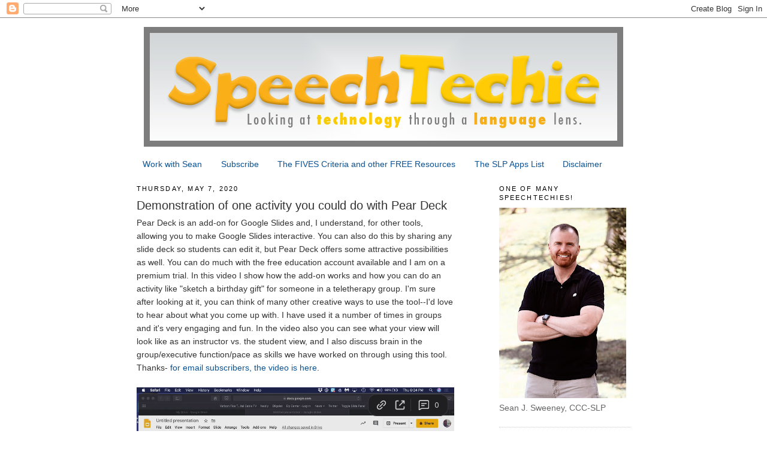

--- FILE ---
content_type: text/html; charset=UTF-8
request_url: https://www.speechtechie.com/2020/05/demonstration-of-one-activity-you-could.html
body_size: 19239
content:
<!DOCTYPE html>
<html dir='ltr' xmlns='http://www.w3.org/1999/xhtml' xmlns:b='http://www.google.com/2005/gml/b' xmlns:data='http://www.google.com/2005/gml/data' xmlns:expr='http://www.google.com/2005/gml/expr'>
<head>
<link href='https://www.blogger.com/static/v1/widgets/2944754296-widget_css_bundle.css' rel='stylesheet' type='text/css'/>
<meta content='text/html; charset=UTF-8' http-equiv='Content-Type'/>
<meta content='blogger' name='generator'/>
<link href='https://www.speechtechie.com/favicon.ico' rel='icon' type='image/x-icon'/>
<link href='https://www.speechtechie.com/2020/05/demonstration-of-one-activity-you-could.html' rel='canonical'/>
<link rel="alternate" type="application/atom+xml" title="SpeechTechie- Technology, Apps and Lessons for SLPs and Teachers who like Words - Atom" href="https://www.speechtechie.com/feeds/posts/default" />
<link rel="alternate" type="application/rss+xml" title="SpeechTechie- Technology, Apps and Lessons for SLPs and Teachers who like Words - RSS" href="https://www.speechtechie.com/feeds/posts/default?alt=rss" />
<link rel="service.post" type="application/atom+xml" title="SpeechTechie- Technology, Apps and Lessons for SLPs and Teachers who like Words - Atom" href="https://www.blogger.com/feeds/6791470712005065306/posts/default" />

<link rel="alternate" type="application/atom+xml" title="SpeechTechie- Technology, Apps and Lessons for SLPs and Teachers who like Words - Atom" href="https://www.speechtechie.com/feeds/5850304305710725834/comments/default" />
<!--Can't find substitution for tag [blog.ieCssRetrofitLinks]-->
<meta content='https://www.speechtechie.com/2020/05/demonstration-of-one-activity-you-could.html' property='og:url'/>
<meta content='Demonstration of one activity you could do with Pear Deck' property='og:title'/>
<meta content='' property='og:description'/>
<title>SpeechTechie- Technology, Apps and Lessons for SLPs and Teachers who like Words: Demonstration of one activity you could do with Pear Deck</title>
<meta content='bzFhQFuVAU5z0s2rRv4C' name='follow_it-verification-code'/>
<meta content='text/html; charset=utf-8' http-equiv='Content-Type'/>
<meta content='SpeechTechie | Speech, Language, and Technology Resource Blog' name='title'/>
<meta content='SpeechTechie will help you find speech language pathology and technology resources for your lesson plans and therapy. This blog shows you the best free internet sites and apps related to speech and language goals' name='description'/>
<meta content='speech language pathology therapy, interventions, speech therapy, language activities, speech pathology, technology, speech language blog,  social skill activities, special education, social pragmatics, web resources, lesson plans, internet resources' name='keywords'/>
<meta content='pinterest-46661.html' name='p:domain_verify'/>
<style id='page-skin-1' type='text/css'><!--
/*
-----------------------------------------------
Blogger Template Style
Name:     Minima
Date:     26 Feb 2004
Updated by: Blogger Team
----------------------------------------------- */
/* Variable definitions
====================
<Variable name="bgcolor" description="Page Background Color"
type="color" default="#fff">
<Variable name="textcolor" description="Text Color"
type="color" default="#333">
<Variable name="linkcolor" description="Link Color"
type="color" default="#58a">
<Variable name="pagetitlecolor" description="Blog Title Color"
type="color" default="#666">
<Variable name="descriptioncolor" description="Blog Description Color"
type="color" default="#999">
<Variable name="titlecolor" description="Post Title Color"
type="color" default="#c60">
<Variable name="bordercolor" description="Border Color"
type="color" default="#ccc">
<Variable name="sidebarcolor" description="Sidebar Title Color"
type="color" default="#999">
<Variable name="sidebartextcolor" description="Sidebar Text Color"
type="color" default="#666">
<Variable name="visitedlinkcolor" description="Visited Link Color"
type="color" default="#999">
<Variable name="bodyfont" description="Text Font"
type="font" default="normal normal 100% Georgia, Serif">
<Variable name="headerfont" description="Sidebar Title Font"
type="font"
default="normal normal 78% 'Trebuchet MS',Trebuchet,Arial,Verdana,Sans-serif">
<Variable name="pagetitlefont" description="Blog Title Font"
type="font"
default="normal normal 200% Georgia, Serif">
<Variable name="descriptionfont" description="Blog Description Font"
type="font"
default="normal normal 78% 'Trebuchet MS', Trebuchet, Arial, Verdana, Sans-serif">
<Variable name="postfooterfont" description="Post Footer Font"
type="font"
default="normal normal 78% 'Trebuchet MS', Trebuchet, Arial, Verdana, Sans-serif">
<Variable name="startSide" description="Side where text starts in blog language"
type="automatic" default="left">
<Variable name="endSide" description="Side where text ends in blog language"
type="automatic" default="right">
*/
/* Use this with templates/template-twocol.html */
body {
background:#ffffff;
margin:0;
color:#333333;
font:x-small Georgia Serif;
font-size/* */:/**/small;
font-size: /**/small;
text-align: center;
}
a:link {
color:#0b5394;
text-decoration:none;
}
a:visited {
color:#999999;
text-decoration:none;
}
a:hover {
color:#333333;
text-decoration:underline;
}
a img {
border-width:0;
}
/* Header
-----------------------------------------------
*/
#header-wrapper {
width:825px;
margin:0 auto 10px;
border:0px solid #cccccc;
}
#header-inner {
background-position: center;
margin-left: auto;
margin-right: auto;
}
#header {
margin: 5px;
border: 0px solid #cccccc;
text-align: center;
color:#666666;
}
#header h1 {
margin:5px 5px 0;
padding:15px 20px .25em;
line-height:1.2em;
text-transform:uppercase;
letter-spacing:.2em;
font: normal normal 200% Georgia, Serif;
}
#header a {
color:#666666;
text-decoration:none;
}
#header a:hover {
color:#666666;
}
#header .description {
margin:0 5px 5px;
padding:0 20px 15px;
max-width:700px;
text-transform:uppercase;
letter-spacing:.2em;
line-height: 1.4em;
font: normal normal 78% 'Trebuchet MS', Trebuchet, Arial, Verdana, Sans-serif;
color: #999999;
}
#header img {
margin-left: auto;
margin-right: auto;
}
/* Outer-Wrapper
----------------------------------------------- */
#outer-wrapper {
width: 825px;
margin:0 auto;
padding:10px;
text-align:left;
font: normal normal 14px Arial, Tahoma, Helvetica, FreeSans, sans-serif;
}
#main-wrapper {
width: 530px;
float: left;
word-wrap: break-word; /* fix for long text breaking sidebar float in IE */
overflow: hidden;     /* fix for long non-text content breaking IE sidebar float */
}
#sidebar-wrapper {
width: 220px;
float: right;
word-wrap: break-word; /* fix for long text breaking sidebar float in IE */
overflow: hidden;      /* fix for long non-text content breaking IE sidebar float */
}
/* Headings
----------------------------------------------- */
h2 {
margin:1.5em 0 .75em;
font:normal normal 78% 'Trebuchet MS',Trebuchet,Arial,Verdana,Sans-serif;
line-height: 1.4em;
text-transform:uppercase;
letter-spacing:.2em;
color:#000000;
}
/* Posts
-----------------------------------------------
*/
h2.date-header {
margin:1.5em 0 .5em;
}
.post {
margin:.5em 0 1.5em;
border-bottom:1px dotted #cccccc;
padding-bottom:1.5em;
}
.post h3 {
margin:.25em 0 0;
padding:0 0 4px;
font-size:140%;
font-weight:normal;
line-height:1.4em;
color:#333333;
}
.post h3 a, .post h3 a:visited, .post h3 strong {
display:block;
text-decoration:none;
color:#333333;
font-weight:normal;
}
.post h3 strong, .post h3 a:hover {
color:#333333;
}
.post-body {
margin:0 0 .75em;
line-height:1.6em;
}
.post-body blockquote {
line-height:1.3em;
}
.post-footer {
margin: .75em 0;
color:#000000;
text-transform:uppercase;
letter-spacing:.1em;
font: normal normal 78% 'Trebuchet MS', Trebuchet, Arial, Verdana, Sans-serif;
line-height: 1.4em;
}
.comment-link {
margin-left:.6em;
}
.post img, table.tr-caption-container {
padding:4px;
border:1px solid #cccccc;
}
.tr-caption-container img {
border: none;
padding: 0;
}
.post blockquote {
margin:1em 20px;
}
.post blockquote p {
margin:.75em 0;
}
/* Comments
----------------------------------------------- */
#comments h4 {
margin:1em 0;
font-weight: bold;
line-height: 1.4em;
text-transform:uppercase;
letter-spacing:.2em;
color: #000000;
}
#comments-block {
margin:1em 0 1.5em;
line-height:1.6em;
}
#comments-block .comment-author {
margin:.5em 0;
}
#comments-block .comment-body {
margin:.25em 0 0;
}
#comments-block .comment-footer {
margin:-.25em 0 2em;
line-height: 1.4em;
text-transform:uppercase;
letter-spacing:.1em;
}
#comments-block .comment-body p {
margin:0 0 .75em;
}
.deleted-comment {
font-style:italic;
color:gray;
}
#blog-pager-newer-link {
float: left;
}
#blog-pager-older-link {
float: right;
}
#blog-pager {
text-align: center;
}
.feed-links {
clear: both;
line-height: 2.5em;
}
/* Sidebar Content
----------------------------------------------- */
.sidebar {
color: #666666;
line-height: 1.5em;
}
.sidebar ul {
list-style:none;
margin:0 0 0;
padding:0 0 0;
}
.sidebar li {
margin:0;
padding-top:0;
padding-right:0;
padding-bottom:.25em;
padding-left:15px;
text-indent:-15px;
line-height:1.5em;
}
.sidebar .widget, .main .widget {
border-bottom:1px dotted #cccccc;
margin:0 0 1.5em;
padding:0 0 1.5em;
}
.main .Blog {
border-bottom-width: 0;
}
/* Profile
----------------------------------------------- */
.profile-img {
float: left;
margin-top: 0;
margin-right: 5px;
margin-bottom: 5px;
margin-left: 0;
padding: 4px;
border: 1px solid #cccccc;
}
.profile-data {
margin:0;
text-transform:uppercase;
letter-spacing:.1em;
font: normal normal 78% 'Trebuchet MS', Trebuchet, Arial, Verdana, Sans-serif;
color: #000000;
font-weight: bold;
line-height: 1.6em;
}
.profile-datablock {
margin:.5em 0 .5em;
}
.profile-textblock {
margin: 0.5em 0;
line-height: 1.6em;
}
.profile-link {
font: normal normal 78% 'Trebuchet MS', Trebuchet, Arial, Verdana, Sans-serif;
text-transform: uppercase;
letter-spacing: .1em;
}
/* Footer
----------------------------------------------- */
#footer {
width:825px;
clear:both;
margin:0 auto;
padding-top:15px;
line-height: 1.6em;
text-transform:uppercase;
letter-spacing:.1em;
text-align: center;
}

--></style>
<link href='https://www.blogger.com/dyn-css/authorization.css?targetBlogID=6791470712005065306&amp;zx=9632636a-30fc-4d6d-974a-40e61f4c03e0' media='none' onload='if(media!=&#39;all&#39;)media=&#39;all&#39;' rel='stylesheet'/><noscript><link href='https://www.blogger.com/dyn-css/authorization.css?targetBlogID=6791470712005065306&amp;zx=9632636a-30fc-4d6d-974a-40e61f4c03e0' rel='stylesheet'/></noscript>
<meta name='google-adsense-platform-account' content='ca-host-pub-1556223355139109'/>
<meta name='google-adsense-platform-domain' content='blogspot.com'/>

<!-- data-ad-client=ca-pub-6329914920437279 -->

</head>
<body>
<div class='navbar section' id='navbar'><div class='widget Navbar' data-version='1' id='Navbar1'><script type="text/javascript">
    function setAttributeOnload(object, attribute, val) {
      if(window.addEventListener) {
        window.addEventListener('load',
          function(){ object[attribute] = val; }, false);
      } else {
        window.attachEvent('onload', function(){ object[attribute] = val; });
      }
    }
  </script>
<div id="navbar-iframe-container"></div>
<script type="text/javascript" src="https://apis.google.com/js/platform.js"></script>
<script type="text/javascript">
      gapi.load("gapi.iframes:gapi.iframes.style.bubble", function() {
        if (gapi.iframes && gapi.iframes.getContext) {
          gapi.iframes.getContext().openChild({
              url: 'https://www.blogger.com/navbar/6791470712005065306?po\x3d5850304305710725834\x26origin\x3dhttps://www.speechtechie.com',
              where: document.getElementById("navbar-iframe-container"),
              id: "navbar-iframe"
          });
        }
      });
    </script><script type="text/javascript">
(function() {
var script = document.createElement('script');
script.type = 'text/javascript';
script.src = '//pagead2.googlesyndication.com/pagead/js/google_top_exp.js';
var head = document.getElementsByTagName('head')[0];
if (head) {
head.appendChild(script);
}})();
</script>
</div></div>
<div id='outer-wrapper'><div id='wrap2'>
<!-- skip links for text browsers -->
<span id='skiplinks' style='display:none;'>
<a href='#main'>skip to main </a> |
      <a href='#sidebar'>skip to sidebar</a>
</span>
<div id='header-wrapper'>
<div class='header section' id='header'><div class='widget Header' data-version='1' id='Header1'>
<div id='header-inner'>
<a href='https://www.speechtechie.com/' style='display: block'>
<img alt='SpeechTechie- Technology, Apps and Lessons for SLPs and Teachers who like Words' height='200px; ' id='Header1_headerimg' src='https://blogger.googleusercontent.com/img/b/R29vZ2xl/AVvXsEjqf1AeeI7ZtDTvmu_-1FAYe7qWqgcGNIoelNT-Sbi-0DD9QlHdDoVhMVAWk6Mpd4JkLsF46_7uf7PWGZagZpDdFiNWkKvOloYSDew4ZsmTZCwlXMHDev_gt3EMKr6OICxG3m8oybhlCBqW/s1600-r/ST_banner_web_v10.jpg' style='display: block' width='800px; '/>
</a>
</div>
</div></div>
</div>
<div id='content-wrapper'>
<div id='crosscol-wrapper' style='text-align:center'>
<div class='crosscol section' id='crosscol'><div class='widget PageList' data-version='1' id='PageList1'>
<h2>Pages</h2>
<div class='widget-content'>
<ul>
<li>
<a href='https://www.speechtechie.com/p/announcing-speechtechie-services.html'>Work with Sean</a>
</li>
<li>
<a href='https://www.speechtechie.com/p/howwhy-to-subscribe-to-speechtechie.html'>Subscribe</a>
</li>
<li>
<a href='https://www.speechtechie.com/p/fives-criteria-for-tech-and.html'>The FIVES Criteria and other FREE Resources</a>
</li>
<li>
<a href='https://www.speechtechie.com/p/slp-apps-list.html'>The SLP Apps List</a>
</li>
<li>
<a href='https://www.speechtechie.com/p/disclaimer.html'>Disclaimer</a>
</li>
</ul>
<div class='clear'></div>
</div>
</div></div>
</div>
<div id='main-wrapper'>
<div class='main section' id='main'><div class='widget Blog' data-version='1' id='Blog1'>
<div class='blog-posts hfeed'>

          <div class="date-outer">
        
<h2 class='date-header'><span>Thursday, May 7, 2020</span></h2>

          <div class="date-posts">
        
<div class='post-outer'>
<div class='post hentry uncustomized-post-template'>
<a name='5850304305710725834'></a>
<h3 class='post-title entry-title'>
Demonstration of one activity you could do with Pear Deck
</h3>
<div class='post-header'>
<div class='post-header-line-1'></div>
</div>
<div class='post-body entry-content'>
Pear Deck is an add-on for Google Slides and, I understand, for other tools, allowing you to make Google Slides interactive. You can also do this by sharing any slide deck so students can edit it, but Pear Deck offers some attractive possibilities as well. You can do much with the free education account available and I am on a premium trial. In this video I show how the add-on works and how you can do an activity like "sketch a birthday gift" for someone in a teletherapy group. I'm sure after looking at it, you can think of many other creative ways to use the tool--I'd love to hear about what you come up with. I have used it a number of times in groups and it's very engaging and fun. In the video also you can see what your view will look like as an instructor vs. the student view, and I also discuss brain in the group/executive function/pace as skills we have worked on through using this tool. Thanks- <a href="https://www.loom.com/share/67f4fabf0ec04eef9eb927ba3cd74b03">for email subscribers, the video is here</a>.<br />
<br />
<div style="height: 0; padding-bottom: 62.5%; position: relative;">
<iframe allowfullscreen="" frameborder="0" mozallowfullscreen="" src="https://www.loom.com/embed/67f4fabf0ec04eef9eb927ba3cd74b03" style="height: 100%; left: 0; position: absolute; top: 0; width: 100%;" webkitallowfullscreen=""></iframe></div>
<br />
<div style='clear: both;'></div>
</div>
<div class='post-footer'>
<div class='addthis_toolbox addthis_default_style '>
<a class='addthis_button_compact' href='http://www.addthis.com/bookmark.php?v=250&username=xa-4d0d38a2109e8192'>Share</a>
<span class='addthis_separator'>|</span>
<a class='addthis_button_preferred_1'></a>
<a class='addthis_button_preferred_2'></a>
<a class='addthis_button_preferred_3'></a>
<a class='addthis_button_preferred_4'></a>
</div>
<script src="//s7.addthis.com/js/250/addthis_widget.js#username=xa-4d0d38a2109e8192" type="text/javascript"></script>
<div class='post-footer-line post-footer-line-1'>
<span class='post-author vcard'>
Posted by
<span class='fn'>Sean Sweeney</span>
</span>
<span class='post-timestamp'>
at
<a class='timestamp-link' href='https://www.speechtechie.com/2020/05/demonstration-of-one-activity-you-could.html' rel='bookmark' title='permanent link'><abbr class='published' title='2020-05-07T18:44:00-04:00'>5/07/2020</abbr></a>
</span>
<span class='reaction-buttons'>
</span>
<span class='dummy-feature'>
</span>
<span class='star-ratings'>
</span>
<span class='post-comment-link'>
</span>
<span class='post-backlinks post-comment-link'>
</span>
<span class='post-icons'>
<span class='item-action'>
<a href='https://www.blogger.com/email-post/6791470712005065306/5850304305710725834' title='Email Post'>
<img alt="" class="icon-action" height="13" src="//img1.blogblog.com/img/icon18_email.gif" width="18">
</a>
</span>
<span class='item-control blog-admin pid-915854974'>
<a href='https://www.blogger.com/post-edit.g?blogID=6791470712005065306&postID=5850304305710725834&from=pencil' title='Edit Post'>
<img alt='' class='icon-action' height='18' src='https://resources.blogblog.com/img/icon18_edit_allbkg.gif' width='18'/>
</a>
</span>
</span>
<div class='post-share-buttons'>
</div>
</div>
<div class='post-footer-line post-footer-line-2'>
<span class='post-labels'>
Labels:
<a href='https://www.speechtechie.com/search/label/executive%20function' rel='tag'>executive function</a>,
<a href='https://www.speechtechie.com/search/label/interactives' rel='tag'>interactives</a>,
<a href='https://www.speechtechie.com/search/label/social%20cognition' rel='tag'>social cognition</a>,
<a href='https://www.speechtechie.com/search/label/social%20pragmatics' rel='tag'>social pragmatics</a>,
<a href='https://www.speechtechie.com/search/label/telepractice' rel='tag'>telepractice</a>,
<a href='https://www.speechtechie.com/search/label/visual%20teaching' rel='tag'>visual teaching</a>
</span>
</div>
<div class='post-footer-line post-footer-line-3'>
<span class='post-location'>
</span>
</div>
</div>
</div>
<div class='comments' id='comments'>
<a name='comments'></a>
<h4>3 comments:</h4>
<div class='comments-content'>
<script async='async' src='' type='text/javascript'></script>
<script type='text/javascript'>
    (function() {
      var items = null;
      var msgs = null;
      var config = {};

// <![CDATA[
      var cursor = null;
      if (items && items.length > 0) {
        cursor = parseInt(items[items.length - 1].timestamp) + 1;
      }

      var bodyFromEntry = function(entry) {
        var text = (entry &&
                    ((entry.content && entry.content.$t) ||
                     (entry.summary && entry.summary.$t))) ||
            '';
        if (entry && entry.gd$extendedProperty) {
          for (var k in entry.gd$extendedProperty) {
            if (entry.gd$extendedProperty[k].name == 'blogger.contentRemoved') {
              return '<span class="deleted-comment">' + text + '</span>';
            }
          }
        }
        return text;
      }

      var parse = function(data) {
        cursor = null;
        var comments = [];
        if (data && data.feed && data.feed.entry) {
          for (var i = 0, entry; entry = data.feed.entry[i]; i++) {
            var comment = {};
            // comment ID, parsed out of the original id format
            var id = /blog-(\d+).post-(\d+)/.exec(entry.id.$t);
            comment.id = id ? id[2] : null;
            comment.body = bodyFromEntry(entry);
            comment.timestamp = Date.parse(entry.published.$t) + '';
            if (entry.author && entry.author.constructor === Array) {
              var auth = entry.author[0];
              if (auth) {
                comment.author = {
                  name: (auth.name ? auth.name.$t : undefined),
                  profileUrl: (auth.uri ? auth.uri.$t : undefined),
                  avatarUrl: (auth.gd$image ? auth.gd$image.src : undefined)
                };
              }
            }
            if (entry.link) {
              if (entry.link[2]) {
                comment.link = comment.permalink = entry.link[2].href;
              }
              if (entry.link[3]) {
                var pid = /.*comments\/default\/(\d+)\?.*/.exec(entry.link[3].href);
                if (pid && pid[1]) {
                  comment.parentId = pid[1];
                }
              }
            }
            comment.deleteclass = 'item-control blog-admin';
            if (entry.gd$extendedProperty) {
              for (var k in entry.gd$extendedProperty) {
                if (entry.gd$extendedProperty[k].name == 'blogger.itemClass') {
                  comment.deleteclass += ' ' + entry.gd$extendedProperty[k].value;
                } else if (entry.gd$extendedProperty[k].name == 'blogger.displayTime') {
                  comment.displayTime = entry.gd$extendedProperty[k].value;
                }
              }
            }
            comments.push(comment);
          }
        }
        return comments;
      };

      var paginator = function(callback) {
        if (hasMore()) {
          var url = config.feed + '?alt=json&v=2&orderby=published&reverse=false&max-results=50';
          if (cursor) {
            url += '&published-min=' + new Date(cursor).toISOString();
          }
          window.bloggercomments = function(data) {
            var parsed = parse(data);
            cursor = parsed.length < 50 ? null
                : parseInt(parsed[parsed.length - 1].timestamp) + 1
            callback(parsed);
            window.bloggercomments = null;
          }
          url += '&callback=bloggercomments';
          var script = document.createElement('script');
          script.type = 'text/javascript';
          script.src = url;
          document.getElementsByTagName('head')[0].appendChild(script);
        }
      };
      var hasMore = function() {
        return !!cursor;
      };
      var getMeta = function(key, comment) {
        if ('iswriter' == key) {
          var matches = !!comment.author
              && comment.author.name == config.authorName
              && comment.author.profileUrl == config.authorUrl;
          return matches ? 'true' : '';
        } else if ('deletelink' == key) {
          return config.baseUri + '/comment/delete/'
               + config.blogId + '/' + comment.id;
        } else if ('deleteclass' == key) {
          return comment.deleteclass;
        }
        return '';
      };

      var replybox = null;
      var replyUrlParts = null;
      var replyParent = undefined;

      var onReply = function(commentId, domId) {
        if (replybox == null) {
          // lazily cache replybox, and adjust to suit this style:
          replybox = document.getElementById('comment-editor');
          if (replybox != null) {
            replybox.height = '250px';
            replybox.style.display = 'block';
            replyUrlParts = replybox.src.split('#');
          }
        }
        if (replybox && (commentId !== replyParent)) {
          replybox.src = '';
          document.getElementById(domId).insertBefore(replybox, null);
          replybox.src = replyUrlParts[0]
              + (commentId ? '&parentID=' + commentId : '')
              + '#' + replyUrlParts[1];
          replyParent = commentId;
        }
      };

      var hash = (window.location.hash || '#').substring(1);
      var startThread, targetComment;
      if (/^comment-form_/.test(hash)) {
        startThread = hash.substring('comment-form_'.length);
      } else if (/^c[0-9]+$/.test(hash)) {
        targetComment = hash.substring(1);
      }

      // Configure commenting API:
      var configJso = {
        'maxDepth': config.maxThreadDepth
      };
      var provider = {
        'id': config.postId,
        'data': items,
        'loadNext': paginator,
        'hasMore': hasMore,
        'getMeta': getMeta,
        'onReply': onReply,
        'rendered': true,
        'initComment': targetComment,
        'initReplyThread': startThread,
        'config': configJso,
        'messages': msgs
      };

      var render = function() {
        if (window.goog && window.goog.comments) {
          var holder = document.getElementById('comment-holder');
          window.goog.comments.render(holder, provider);
        }
      };

      // render now, or queue to render when library loads:
      if (window.goog && window.goog.comments) {
        render();
      } else {
        window.goog = window.goog || {};
        window.goog.comments = window.goog.comments || {};
        window.goog.comments.loadQueue = window.goog.comments.loadQueue || [];
        window.goog.comments.loadQueue.push(render);
      }
    })();
// ]]>
  </script>
<div id='comment-holder'>
<div class="comment-thread toplevel-thread"><ol id="top-ra"><li class="comment" id="c3110234590736959051"><div class="avatar-image-container"><img src="//www.blogger.com/img/blogger_logo_round_35.png" alt=""/></div><div class="comment-block"><div class="comment-header"><cite class="user"><a href="https://www.blogger.com/profile/03163104140944343666" rel="nofollow">Katrin Lime</a></cite><span class="icon user "></span><span class="datetime secondary-text"><a rel="nofollow" href="https://www.speechtechie.com/2020/05/demonstration-of-one-activity-you-could.html?showComment=1690281615665#c3110234590736959051">July 25, 2023 at 6:40&#8239;AM</a></span></div><p class="comment-content">In addition to its applications in educational settings, Pear Deck can also be a helpful tool for students who need assistance with their academic tasks. Whether it&#39;s a challenging assignment or a complex essay, students can leverage online services to <a href="https://writessay.org/" rel="nofollow">write my essay for me online</a> while incorporating Pear Deck as a supplementary resource.By combining the interactive capabilities of Pear Deck with professional writing services, students can receive well-crafted essays that align with their learning objectives. This integration empowers students to focus on understanding the content presented through Pear Deck&#39;s engaging activities, while leaving the task of crafting a high-quality essay to experts in the field.</p><span class="comment-actions secondary-text"><a class="comment-reply" target="_self" data-comment-id="3110234590736959051">Reply</a><span class="item-control blog-admin blog-admin pid-1323395274"><a target="_self" href="https://www.blogger.com/comment/delete/6791470712005065306/3110234590736959051">Delete</a></span></span></div><div class="comment-replies"><div id="c3110234590736959051-rt" class="comment-thread inline-thread hidden"><span class="thread-toggle thread-expanded"><span class="thread-arrow"></span><span class="thread-count"><a target="_self">Replies</a></span></span><ol id="c3110234590736959051-ra" class="thread-chrome thread-expanded"><div></div><div id="c3110234590736959051-continue" class="continue"><a class="comment-reply" target="_self" data-comment-id="3110234590736959051">Reply</a></div></ol></div></div><div class="comment-replybox-single" id="c3110234590736959051-ce"></div></li><li class="comment" id="c7871405515996227951"><div class="avatar-image-container"><img src="//www.blogger.com/img/blogger_logo_round_35.png" alt=""/></div><div class="comment-block"><div class="comment-header"><cite class="user"><a href="https://www.blogger.com/profile/01256286095774831019" rel="nofollow">Christopher Corby</a></cite><span class="icon user "></span><span class="datetime secondary-text"><a rel="nofollow" href="https://www.speechtechie.com/2020/05/demonstration-of-one-activity-you-could.html?showComment=1708279013878#c7871405515996227951">February 18, 2024 at 12:56&#8239;PM</a></span></div><p class="comment-content">I really love to read. But unfortunately, apart from textbooks, I have not been able to read any interesting books this year. We are given too many assignments and have no free time at all. My brother decided to ask for <a href="https://literaturereviewwritingservice.com/" rel="nofollow">online dissertation help literature review</a> and I got interested. If I ask for help for my assignments I will have free time.</p><span class="comment-actions secondary-text"><a class="comment-reply" target="_self" data-comment-id="7871405515996227951">Reply</a><span class="item-control blog-admin blog-admin pid-733620562"><a target="_self" href="https://www.blogger.com/comment/delete/6791470712005065306/7871405515996227951">Delete</a></span></span></div><div class="comment-replies"><div id="c7871405515996227951-rt" class="comment-thread inline-thread hidden"><span class="thread-toggle thread-expanded"><span class="thread-arrow"></span><span class="thread-count"><a target="_self">Replies</a></span></span><ol id="c7871405515996227951-ra" class="thread-chrome thread-expanded"><div></div><div id="c7871405515996227951-continue" class="continue"><a class="comment-reply" target="_self" data-comment-id="7871405515996227951">Reply</a></div></ol></div></div><div class="comment-replybox-single" id="c7871405515996227951-ce"></div></li><li class="comment" id="c8137835609739990398"><div class="avatar-image-container"><img src="//www.blogger.com/img/blogger_logo_round_35.png" alt=""/></div><div class="comment-block"><div class="comment-header"><cite class="user"><a href="https://www.blogger.com/profile/01721506051800824187" rel="nofollow">Alan Smith</a></cite><span class="icon user "></span><span class="datetime secondary-text"><a rel="nofollow" href="https://www.speechtechie.com/2020/05/demonstration-of-one-activity-you-could.html?showComment=1724613078343#c8137835609739990398">August 25, 2024 at 3:11&#8239;PM</a></span></div><p class="comment-content">I completely agree with the idea of combining interactive tools like Pear Deck with professional writing services to enhance learning. If you&#39;re looking for a service which can be interesting for nursing students, check out <a href="https://essayservice.com/nursing-essay-writing-service" rel="nofollow">https://essayservice.com/nursing-essay-writing-service</a>. It provides tailored support for nursing assignments, helping students focus on their studies while ensuring they get well-crafted essays that meet their academic needs. </p><span class="comment-actions secondary-text"><a class="comment-reply" target="_self" data-comment-id="8137835609739990398">Reply</a><span class="item-control blog-admin blog-admin pid-840897134"><a target="_self" href="https://www.blogger.com/comment/delete/6791470712005065306/8137835609739990398">Delete</a></span></span></div><div class="comment-replies"><div id="c8137835609739990398-rt" class="comment-thread inline-thread hidden"><span class="thread-toggle thread-expanded"><span class="thread-arrow"></span><span class="thread-count"><a target="_self">Replies</a></span></span><ol id="c8137835609739990398-ra" class="thread-chrome thread-expanded"><div></div><div id="c8137835609739990398-continue" class="continue"><a class="comment-reply" target="_self" data-comment-id="8137835609739990398">Reply</a></div></ol></div></div><div class="comment-replybox-single" id="c8137835609739990398-ce"></div></li></ol><div id="top-continue" class="continue"><a class="comment-reply" target="_self">Add comment</a></div><div class="comment-replybox-thread" id="top-ce"></div><div class="loadmore hidden" data-post-id="5850304305710725834"><a target="_self">Load more...</a></div></div>
</div>
</div>
<p class='comment-footer'>
<div class='comment-form'>
<a name='comment-form'></a>
<p>
</p>
<a href='https://www.blogger.com/comment/frame/6791470712005065306?po=5850304305710725834&hl=en&saa=85391&origin=https://www.speechtechie.com' id='comment-editor-src'></a>
<iframe allowtransparency='true' class='blogger-iframe-colorize blogger-comment-from-post' frameborder='0' height='410px' id='comment-editor' name='comment-editor' src='' width='100%'></iframe>
<script src='https://www.blogger.com/static/v1/jsbin/2830521187-comment_from_post_iframe.js' type='text/javascript'></script>
<script type='text/javascript'>
      BLOG_CMT_createIframe('https://www.blogger.com/rpc_relay.html');
    </script>
</div>
</p>
<div id='backlinks-container'>
<div id='Blog1_backlinks-container'>
</div>
</div>
</div>
</div>

        </div></div>
      
</div>
<div class='blog-pager' id='blog-pager'>
<span id='blog-pager-newer-link'>
<a class='blog-pager-newer-link' href='https://www.speechtechie.com/2020/05/e-learning-for-kids-interactive-website.html' id='Blog1_blog-pager-newer-link' title='Newer Post'>Newer Post</a>
</span>
<span id='blog-pager-older-link'>
<a class='blog-pager-older-link' href='https://www.speechtechie.com/2020/05/video-modeling-texts.html' id='Blog1_blog-pager-older-link' title='Older Post'>Older Post</a>
</span>
<a class='home-link' href='https://www.speechtechie.com/'>Home</a>
</div>
<div class='clear'></div>
<div class='post-feeds'>
<div class='feed-links'>
Subscribe to:
<a class='feed-link' href='https://www.speechtechie.com/feeds/5850304305710725834/comments/default' target='_blank' type='application/atom+xml'>Post Comments (Atom)</a>
</div>
</div>
</div></div>
</div>
<div id='sidebar-wrapper'>
<div class='sidebar section' id='sidebar'><div class='widget Image' data-version='1' id='Image1'>
<h2>One of many SpeechTechies!</h2>
<div class='widget-content'>
<img alt='One of many SpeechTechies!' height='318' id='Image1_img' src='https://blogger.googleusercontent.com/img/a/AVvXsEgG6UOj9Vl_vs8b2l9ZgzWpVpmBPjseRpgSsmP1jxZuo-vL-iCP00KHQRbHwMOBuFD0zQC9GyS23I_i6QShBLAZD_3MDj_ehdbkYfMh3hVEGpI7qslQ2F5-hM2foC78WUMhe-gvuMi_x0_DWHKEb8-Q7fh_RKCfmnqEbHXpTqZPi3BEvI7xZHrtG4Eb=s318' width='212'/>
<br/>
<span class='caption'>Sean J. Sweeney, CCC-SLP</span>
</div>
<div class='clear'></div>
</div><div class='widget HTML' data-version='1' id='HTML7'>
<h2 class='title'>Subscribe!</h2>
<div class='widget-content'>
<style>
      @import url('https://fonts.googleapis.com/css?family=Montserrat:300,400,500,700');
      .form-preview {
      display: block;
      margin-top: 30px;
      padding: 40px 50px 40px 50px;
      max-width: 350px;
      min-height: 200px;
      border-radius: 6px;
      box-shadow: 0 5px 25px rgba(34, 60, 47, 0.25);
      }
      .form-preview .preview-heading {
      width: 100%;
      }
      .form-preview .preview-input-field {
      margin-top: 20px;
      width: 100%;
      }
      .form-preview .preview-input-field input {
      width: 100%;
      height: 40px;
      border-radius: 6px;
      border: 2px solid #e9e8e8;
      background-color: #fff;
      outline: none;
      }
      .form-preview .preview-input-field input::placeholder, .form-preview .preview-input-field input {
      opacity: 0.5;
      color: #000;
      font-family: "Montserrat";
      font-size: 14px;
      font-weight: 500;
      line-height: 20px;
      text-align: center;
      }
      .form-preview .preview-submit-button {
      margin-top: 10px;
      width: 100%;
      }
      .form-preview .preview-submit-button button {
      width: 100%;
      height: 40px;
      border: 0;
      border-radius: 6px;
      line-height: 0px;
      }
      .form-preview .preview-submit-button button:hover {
      cursor: pointer;
      }

      </style><form data-v-1ed4bb5e="" action="https://api.follow.it/subscription-form/[base64]/8" method="post"><div data-v-1ed4bb5e="" class="form-preview" style="background-color: rgb(255, 255, 255); border-style: solid; border-width: 1px; border-color: rgb(238, 145, 26); position: relative;"><div data-v-1ed4bb5e="" class="preview-heading"><h5 data-v-1ed4bb5e="" style="font-family: Montserrat; font-weight: bold; color: rgb(0, 0, 0); font-size: 16px; text-align: center;">Get new posts by email:</h5></div> <div data-v-1ed4bb5e="" class="preview-input-field"><input data-v-1ed4bb5e="" type="email" name="email" placeholder="Enter your email" spellcheck="false" /></div> <div data-v-1ed4bb5e="" class="preview-submit-button"><button data-v-1ed4bb5e="" type="submit" style="font-family: Montserrat; font-weight: bold; color: rgb(255, 255, 255); font-size: 16px; text-align: center; background-color: rgb(0, 0, 0);">Subscribe</button></div></div></form>
</div>
<div class='clear'></div>
</div><div class='widget HTML' data-version='1' id='HTML5'>
<h2 class='title'>Teletherapy Resource List</h2>
<div class='widget-content'>
<a href="https://docs.google.com/document/d/1cFI0LLG_io_6clu7IsJ9iSS1-KXmnZZnsfoyqXcVaOI/edit?usp=sharing">This resource is under construction but currently contains a vetted list of interactive websites, apps, sources of e-text, videos and professional development opportunities useful in telepractice/teletherapy.</a>
</div>
<div class='clear'></div>
</div><div class='widget Text' data-version='1' id='Text1'>
<h2 class='title'>Welcome!</h2>
<div class='widget-content'>
SpeechTechie is my take on simple and interactive technologies you can use in language lessons and interventions.  Enjoy!<div><br /></div><div>Interested in learning more? I am available to conduct professional development sessions, including via webinar. If you'd like to work with me to design a presentation or consultation for your school or organization, <a href="http://www.speechtechie.com/p/announcing-speechtechie-services.html">please check out the "Work with Sean" page on this website.</a></div>
</div>
<div class='clear'></div>
</div><div class='widget BlogSearch' data-version='1' id='BlogSearch1'>
<h2 class='title'>Search SpeechTechie</h2>
<div class='widget-content'>
<div id='BlogSearch1_form'>
<form action='https://www.speechtechie.com/search' class='gsc-search-box' target='_top'>
<table cellpadding='0' cellspacing='0' class='gsc-search-box'>
<tbody>
<tr>
<td class='gsc-input'>
<input autocomplete='off' class='gsc-input' name='q' size='10' title='search' type='text' value=''/>
</td>
<td class='gsc-search-button'>
<input class='gsc-search-button' title='search' type='submit' value='Search'/>
</td>
</tr>
</tbody>
</table>
</form>
</div>
</div>
<div class='clear'></div>
</div><div class='widget HTML' data-version='1' id='HTML3'>
<h2 class='title'>Questions, Comments, etc?</h2>
<div class='widget-content'>
<a href="mailto:sean@speechtechie.com">E-mail Sean!</a>
sean@speechtechie.com
</div>
<div class='clear'></div>
</div><div class='widget Image' data-version='1' id='Image3'>
<h2>CEUs through Medbridge</h2>
<div class='widget-content'>
<a href='https://www.medbridgeeducation.com/sean-sweeney'>
<img alt='CEUs through Medbridge' height='169' id='Image3_img' src='https://blogger.googleusercontent.com/img/b/R29vZ2xl/AVvXsEjZ-XMuJR2aoCdT4fNhVqPcIvcqlT4Lq6bIRDhnGNmisaBk2El9kKO677Uwq7Zx4CjY5lTyq9VnQiLuAhw-kn1i5RAqsICBJXHPG8YA9I36H8Tfm1e4ma9BIDFEGKRbOdGDCVlGEpqgB58/s1600/logo-mb_vert_color_RGB.png' width='220'/>
</a>
<br/>
<span class='caption'>Sean is a MedBridge instructor for several courses (avail. Feb 2018). Click to join MedBridge at a discounted rate for high-quality online PD and CEUs. A wide variety of courses are available for SLPs.</span>
</div>
<div class='clear'></div>
</div><div class='widget HTML' data-version='1' id='HTML1'>
<h2 class='title'>Visit and "Like" our Facebook Page</h2>
<div class='widget-content'>
<a href="https://www.facebook.com/pages/SpeechTechie/334045799297" target="_blank">
<img src="https://icon-icons.com/icon/logo-orange-Facebook/134345" width="114" height="112" border="2" alt="facebook" />
</a>
</div>
<div class='clear'></div>
</div><div class='widget HTML' data-version='1' id='HTML2'>
<h2 class='title'>Follow SpeechTechie on Twitter for updates!</h2>
<div class='widget-content'>
<a href="http://twitter.com/speechtechie" target="_blank">
<img src="https://lh3.googleusercontent.com/blogger_img_proxy/[base64]s0-d" alt="Twitter Button">
</a>
</div>
<div class='clear'></div>
</div><div class='widget HTML' data-version='1' id='HTML4'>
<div class='widget-content'>
<div align="center"><a href="https://kidmunicate.com/best-speech-and-language-websites/" target="_blank"><img src="https://kidmunicate.com/wp-content/uploads/2017/12/Kidmunciate_Best_Website_2018.png" width="125" height="130" border: solid 1px #8224e3; alt="Kidmunicate Top 100 Blog and Website for 2018" /></a></div>
</div>
<div class='clear'></div>
</div><div class='widget Image' data-version='1' id='Image2'>
<h2>Thanks, Guys!</h2>
<div class='widget-content'>
<a href='http://edublogawards.com/announcing-the-2010-edublog-awards-winners/'>
<img alt='Thanks, Guys!' height='173' id='Image2_img' src='https://blogger.googleusercontent.com/img/b/R29vZ2xl/AVvXsEi3kn7I8rvA79nLPsgedAoILadIKtt2BWxTisUe4VVKeCZUXrcAxn1TAZsTJxs6Lr05R8PTqBRC2IhmYj5hEdGxVTweBb-Yosjufpn7IvT2drOCNeb0iRaEXALnZSLMKOdnxV1xnNAXXWe9/s220/winner_newblog.png' width='173'/>
</a>
<br/>
<span class='caption'>Click on the badge to explore a ton of great blogs!</span>
</div>
<div class='clear'></div>
</div><div class='widget BlogArchive' data-version='1' id='BlogArchive1'>
<h2>Blog Archive</h2>
<div class='widget-content'>
<div id='ArchiveList'>
<div id='BlogArchive1_ArchiveList'>
<ul class='hierarchy'>
<li class='archivedate collapsed'>
<a class='toggle' href='javascript:void(0)'>
<span class='zippy'>

        &#9658;&#160;
      
</span>
</a>
<a class='post-count-link' href='https://www.speechtechie.com/2025/'>
2025
</a>
<span class='post-count' dir='ltr'>(6)</span>
<ul class='hierarchy'>
<li class='archivedate collapsed'>
<a class='toggle' href='javascript:void(0)'>
<span class='zippy'>

        &#9658;&#160;
      
</span>
</a>
<a class='post-count-link' href='https://www.speechtechie.com/2025/09/'>
September
</a>
<span class='post-count' dir='ltr'>(2)</span>
</li>
</ul>
<ul class='hierarchy'>
<li class='archivedate collapsed'>
<a class='toggle' href='javascript:void(0)'>
<span class='zippy'>

        &#9658;&#160;
      
</span>
</a>
<a class='post-count-link' href='https://www.speechtechie.com/2025/05/'>
May
</a>
<span class='post-count' dir='ltr'>(3)</span>
</li>
</ul>
<ul class='hierarchy'>
<li class='archivedate collapsed'>
<a class='toggle' href='javascript:void(0)'>
<span class='zippy'>

        &#9658;&#160;
      
</span>
</a>
<a class='post-count-link' href='https://www.speechtechie.com/2025/01/'>
January
</a>
<span class='post-count' dir='ltr'>(1)</span>
</li>
</ul>
</li>
</ul>
<ul class='hierarchy'>
<li class='archivedate collapsed'>
<a class='toggle' href='javascript:void(0)'>
<span class='zippy'>

        &#9658;&#160;
      
</span>
</a>
<a class='post-count-link' href='https://www.speechtechie.com/2024/'>
2024
</a>
<span class='post-count' dir='ltr'>(7)</span>
<ul class='hierarchy'>
<li class='archivedate collapsed'>
<a class='toggle' href='javascript:void(0)'>
<span class='zippy'>

        &#9658;&#160;
      
</span>
</a>
<a class='post-count-link' href='https://www.speechtechie.com/2024/12/'>
December
</a>
<span class='post-count' dir='ltr'>(1)</span>
</li>
</ul>
<ul class='hierarchy'>
<li class='archivedate collapsed'>
<a class='toggle' href='javascript:void(0)'>
<span class='zippy'>

        &#9658;&#160;
      
</span>
</a>
<a class='post-count-link' href='https://www.speechtechie.com/2024/11/'>
November
</a>
<span class='post-count' dir='ltr'>(1)</span>
</li>
</ul>
<ul class='hierarchy'>
<li class='archivedate collapsed'>
<a class='toggle' href='javascript:void(0)'>
<span class='zippy'>

        &#9658;&#160;
      
</span>
</a>
<a class='post-count-link' href='https://www.speechtechie.com/2024/10/'>
October
</a>
<span class='post-count' dir='ltr'>(1)</span>
</li>
</ul>
<ul class='hierarchy'>
<li class='archivedate collapsed'>
<a class='toggle' href='javascript:void(0)'>
<span class='zippy'>

        &#9658;&#160;
      
</span>
</a>
<a class='post-count-link' href='https://www.speechtechie.com/2024/04/'>
April
</a>
<span class='post-count' dir='ltr'>(2)</span>
</li>
</ul>
<ul class='hierarchy'>
<li class='archivedate collapsed'>
<a class='toggle' href='javascript:void(0)'>
<span class='zippy'>

        &#9658;&#160;
      
</span>
</a>
<a class='post-count-link' href='https://www.speechtechie.com/2024/03/'>
March
</a>
<span class='post-count' dir='ltr'>(1)</span>
</li>
</ul>
<ul class='hierarchy'>
<li class='archivedate collapsed'>
<a class='toggle' href='javascript:void(0)'>
<span class='zippy'>

        &#9658;&#160;
      
</span>
</a>
<a class='post-count-link' href='https://www.speechtechie.com/2024/01/'>
January
</a>
<span class='post-count' dir='ltr'>(1)</span>
</li>
</ul>
</li>
</ul>
<ul class='hierarchy'>
<li class='archivedate collapsed'>
<a class='toggle' href='javascript:void(0)'>
<span class='zippy'>

        &#9658;&#160;
      
</span>
</a>
<a class='post-count-link' href='https://www.speechtechie.com/2023/'>
2023
</a>
<span class='post-count' dir='ltr'>(14)</span>
<ul class='hierarchy'>
<li class='archivedate collapsed'>
<a class='toggle' href='javascript:void(0)'>
<span class='zippy'>

        &#9658;&#160;
      
</span>
</a>
<a class='post-count-link' href='https://www.speechtechie.com/2023/11/'>
November
</a>
<span class='post-count' dir='ltr'>(2)</span>
</li>
</ul>
<ul class='hierarchy'>
<li class='archivedate collapsed'>
<a class='toggle' href='javascript:void(0)'>
<span class='zippy'>

        &#9658;&#160;
      
</span>
</a>
<a class='post-count-link' href='https://www.speechtechie.com/2023/09/'>
September
</a>
<span class='post-count' dir='ltr'>(1)</span>
</li>
</ul>
<ul class='hierarchy'>
<li class='archivedate collapsed'>
<a class='toggle' href='javascript:void(0)'>
<span class='zippy'>

        &#9658;&#160;
      
</span>
</a>
<a class='post-count-link' href='https://www.speechtechie.com/2023/08/'>
August
</a>
<span class='post-count' dir='ltr'>(3)</span>
</li>
</ul>
<ul class='hierarchy'>
<li class='archivedate collapsed'>
<a class='toggle' href='javascript:void(0)'>
<span class='zippy'>

        &#9658;&#160;
      
</span>
</a>
<a class='post-count-link' href='https://www.speechtechie.com/2023/07/'>
July
</a>
<span class='post-count' dir='ltr'>(1)</span>
</li>
</ul>
<ul class='hierarchy'>
<li class='archivedate collapsed'>
<a class='toggle' href='javascript:void(0)'>
<span class='zippy'>

        &#9658;&#160;
      
</span>
</a>
<a class='post-count-link' href='https://www.speechtechie.com/2023/05/'>
May
</a>
<span class='post-count' dir='ltr'>(1)</span>
</li>
</ul>
<ul class='hierarchy'>
<li class='archivedate collapsed'>
<a class='toggle' href='javascript:void(0)'>
<span class='zippy'>

        &#9658;&#160;
      
</span>
</a>
<a class='post-count-link' href='https://www.speechtechie.com/2023/04/'>
April
</a>
<span class='post-count' dir='ltr'>(2)</span>
</li>
</ul>
<ul class='hierarchy'>
<li class='archivedate collapsed'>
<a class='toggle' href='javascript:void(0)'>
<span class='zippy'>

        &#9658;&#160;
      
</span>
</a>
<a class='post-count-link' href='https://www.speechtechie.com/2023/03/'>
March
</a>
<span class='post-count' dir='ltr'>(1)</span>
</li>
</ul>
<ul class='hierarchy'>
<li class='archivedate collapsed'>
<a class='toggle' href='javascript:void(0)'>
<span class='zippy'>

        &#9658;&#160;
      
</span>
</a>
<a class='post-count-link' href='https://www.speechtechie.com/2023/02/'>
February
</a>
<span class='post-count' dir='ltr'>(1)</span>
</li>
</ul>
<ul class='hierarchy'>
<li class='archivedate collapsed'>
<a class='toggle' href='javascript:void(0)'>
<span class='zippy'>

        &#9658;&#160;
      
</span>
</a>
<a class='post-count-link' href='https://www.speechtechie.com/2023/01/'>
January
</a>
<span class='post-count' dir='ltr'>(2)</span>
</li>
</ul>
</li>
</ul>
<ul class='hierarchy'>
<li class='archivedate collapsed'>
<a class='toggle' href='javascript:void(0)'>
<span class='zippy'>

        &#9658;&#160;
      
</span>
</a>
<a class='post-count-link' href='https://www.speechtechie.com/2022/'>
2022
</a>
<span class='post-count' dir='ltr'>(26)</span>
<ul class='hierarchy'>
<li class='archivedate collapsed'>
<a class='toggle' href='javascript:void(0)'>
<span class='zippy'>

        &#9658;&#160;
      
</span>
</a>
<a class='post-count-link' href='https://www.speechtechie.com/2022/12/'>
December
</a>
<span class='post-count' dir='ltr'>(1)</span>
</li>
</ul>
<ul class='hierarchy'>
<li class='archivedate collapsed'>
<a class='toggle' href='javascript:void(0)'>
<span class='zippy'>

        &#9658;&#160;
      
</span>
</a>
<a class='post-count-link' href='https://www.speechtechie.com/2022/11/'>
November
</a>
<span class='post-count' dir='ltr'>(3)</span>
</li>
</ul>
<ul class='hierarchy'>
<li class='archivedate collapsed'>
<a class='toggle' href='javascript:void(0)'>
<span class='zippy'>

        &#9658;&#160;
      
</span>
</a>
<a class='post-count-link' href='https://www.speechtechie.com/2022/10/'>
October
</a>
<span class='post-count' dir='ltr'>(2)</span>
</li>
</ul>
<ul class='hierarchy'>
<li class='archivedate collapsed'>
<a class='toggle' href='javascript:void(0)'>
<span class='zippy'>

        &#9658;&#160;
      
</span>
</a>
<a class='post-count-link' href='https://www.speechtechie.com/2022/09/'>
September
</a>
<span class='post-count' dir='ltr'>(1)</span>
</li>
</ul>
<ul class='hierarchy'>
<li class='archivedate collapsed'>
<a class='toggle' href='javascript:void(0)'>
<span class='zippy'>

        &#9658;&#160;
      
</span>
</a>
<a class='post-count-link' href='https://www.speechtechie.com/2022/08/'>
August
</a>
<span class='post-count' dir='ltr'>(1)</span>
</li>
</ul>
<ul class='hierarchy'>
<li class='archivedate collapsed'>
<a class='toggle' href='javascript:void(0)'>
<span class='zippy'>

        &#9658;&#160;
      
</span>
</a>
<a class='post-count-link' href='https://www.speechtechie.com/2022/07/'>
July
</a>
<span class='post-count' dir='ltr'>(4)</span>
</li>
</ul>
<ul class='hierarchy'>
<li class='archivedate collapsed'>
<a class='toggle' href='javascript:void(0)'>
<span class='zippy'>

        &#9658;&#160;
      
</span>
</a>
<a class='post-count-link' href='https://www.speechtechie.com/2022/06/'>
June
</a>
<span class='post-count' dir='ltr'>(3)</span>
</li>
</ul>
<ul class='hierarchy'>
<li class='archivedate collapsed'>
<a class='toggle' href='javascript:void(0)'>
<span class='zippy'>

        &#9658;&#160;
      
</span>
</a>
<a class='post-count-link' href='https://www.speechtechie.com/2022/05/'>
May
</a>
<span class='post-count' dir='ltr'>(5)</span>
</li>
</ul>
<ul class='hierarchy'>
<li class='archivedate collapsed'>
<a class='toggle' href='javascript:void(0)'>
<span class='zippy'>

        &#9658;&#160;
      
</span>
</a>
<a class='post-count-link' href='https://www.speechtechie.com/2022/04/'>
April
</a>
<span class='post-count' dir='ltr'>(1)</span>
</li>
</ul>
<ul class='hierarchy'>
<li class='archivedate collapsed'>
<a class='toggle' href='javascript:void(0)'>
<span class='zippy'>

        &#9658;&#160;
      
</span>
</a>
<a class='post-count-link' href='https://www.speechtechie.com/2022/03/'>
March
</a>
<span class='post-count' dir='ltr'>(2)</span>
</li>
</ul>
<ul class='hierarchy'>
<li class='archivedate collapsed'>
<a class='toggle' href='javascript:void(0)'>
<span class='zippy'>

        &#9658;&#160;
      
</span>
</a>
<a class='post-count-link' href='https://www.speechtechie.com/2022/02/'>
February
</a>
<span class='post-count' dir='ltr'>(1)</span>
</li>
</ul>
<ul class='hierarchy'>
<li class='archivedate collapsed'>
<a class='toggle' href='javascript:void(0)'>
<span class='zippy'>

        &#9658;&#160;
      
</span>
</a>
<a class='post-count-link' href='https://www.speechtechie.com/2022/01/'>
January
</a>
<span class='post-count' dir='ltr'>(2)</span>
</li>
</ul>
</li>
</ul>
<ul class='hierarchy'>
<li class='archivedate collapsed'>
<a class='toggle' href='javascript:void(0)'>
<span class='zippy'>

        &#9658;&#160;
      
</span>
</a>
<a class='post-count-link' href='https://www.speechtechie.com/2021/'>
2021
</a>
<span class='post-count' dir='ltr'>(31)</span>
<ul class='hierarchy'>
<li class='archivedate collapsed'>
<a class='toggle' href='javascript:void(0)'>
<span class='zippy'>

        &#9658;&#160;
      
</span>
</a>
<a class='post-count-link' href='https://www.speechtechie.com/2021/12/'>
December
</a>
<span class='post-count' dir='ltr'>(2)</span>
</li>
</ul>
<ul class='hierarchy'>
<li class='archivedate collapsed'>
<a class='toggle' href='javascript:void(0)'>
<span class='zippy'>

        &#9658;&#160;
      
</span>
</a>
<a class='post-count-link' href='https://www.speechtechie.com/2021/11/'>
November
</a>
<span class='post-count' dir='ltr'>(3)</span>
</li>
</ul>
<ul class='hierarchy'>
<li class='archivedate collapsed'>
<a class='toggle' href='javascript:void(0)'>
<span class='zippy'>

        &#9658;&#160;
      
</span>
</a>
<a class='post-count-link' href='https://www.speechtechie.com/2021/10/'>
October
</a>
<span class='post-count' dir='ltr'>(3)</span>
</li>
</ul>
<ul class='hierarchy'>
<li class='archivedate collapsed'>
<a class='toggle' href='javascript:void(0)'>
<span class='zippy'>

        &#9658;&#160;
      
</span>
</a>
<a class='post-count-link' href='https://www.speechtechie.com/2021/09/'>
September
</a>
<span class='post-count' dir='ltr'>(3)</span>
</li>
</ul>
<ul class='hierarchy'>
<li class='archivedate collapsed'>
<a class='toggle' href='javascript:void(0)'>
<span class='zippy'>

        &#9658;&#160;
      
</span>
</a>
<a class='post-count-link' href='https://www.speechtechie.com/2021/08/'>
August
</a>
<span class='post-count' dir='ltr'>(2)</span>
</li>
</ul>
<ul class='hierarchy'>
<li class='archivedate collapsed'>
<a class='toggle' href='javascript:void(0)'>
<span class='zippy'>

        &#9658;&#160;
      
</span>
</a>
<a class='post-count-link' href='https://www.speechtechie.com/2021/07/'>
July
</a>
<span class='post-count' dir='ltr'>(1)</span>
</li>
</ul>
<ul class='hierarchy'>
<li class='archivedate collapsed'>
<a class='toggle' href='javascript:void(0)'>
<span class='zippy'>

        &#9658;&#160;
      
</span>
</a>
<a class='post-count-link' href='https://www.speechtechie.com/2021/06/'>
June
</a>
<span class='post-count' dir='ltr'>(3)</span>
</li>
</ul>
<ul class='hierarchy'>
<li class='archivedate collapsed'>
<a class='toggle' href='javascript:void(0)'>
<span class='zippy'>

        &#9658;&#160;
      
</span>
</a>
<a class='post-count-link' href='https://www.speechtechie.com/2021/05/'>
May
</a>
<span class='post-count' dir='ltr'>(3)</span>
</li>
</ul>
<ul class='hierarchy'>
<li class='archivedate collapsed'>
<a class='toggle' href='javascript:void(0)'>
<span class='zippy'>

        &#9658;&#160;
      
</span>
</a>
<a class='post-count-link' href='https://www.speechtechie.com/2021/04/'>
April
</a>
<span class='post-count' dir='ltr'>(3)</span>
</li>
</ul>
<ul class='hierarchy'>
<li class='archivedate collapsed'>
<a class='toggle' href='javascript:void(0)'>
<span class='zippy'>

        &#9658;&#160;
      
</span>
</a>
<a class='post-count-link' href='https://www.speechtechie.com/2021/03/'>
March
</a>
<span class='post-count' dir='ltr'>(3)</span>
</li>
</ul>
<ul class='hierarchy'>
<li class='archivedate collapsed'>
<a class='toggle' href='javascript:void(0)'>
<span class='zippy'>

        &#9658;&#160;
      
</span>
</a>
<a class='post-count-link' href='https://www.speechtechie.com/2021/02/'>
February
</a>
<span class='post-count' dir='ltr'>(2)</span>
</li>
</ul>
<ul class='hierarchy'>
<li class='archivedate collapsed'>
<a class='toggle' href='javascript:void(0)'>
<span class='zippy'>

        &#9658;&#160;
      
</span>
</a>
<a class='post-count-link' href='https://www.speechtechie.com/2021/01/'>
January
</a>
<span class='post-count' dir='ltr'>(3)</span>
</li>
</ul>
</li>
</ul>
<ul class='hierarchy'>
<li class='archivedate expanded'>
<a class='toggle' href='javascript:void(0)'>
<span class='zippy toggle-open'>

        &#9660;&#160;
      
</span>
</a>
<a class='post-count-link' href='https://www.speechtechie.com/2020/'>
2020
</a>
<span class='post-count' dir='ltr'>(88)</span>
<ul class='hierarchy'>
<li class='archivedate collapsed'>
<a class='toggle' href='javascript:void(0)'>
<span class='zippy'>

        &#9658;&#160;
      
</span>
</a>
<a class='post-count-link' href='https://www.speechtechie.com/2020/12/'>
December
</a>
<span class='post-count' dir='ltr'>(3)</span>
</li>
</ul>
<ul class='hierarchy'>
<li class='archivedate collapsed'>
<a class='toggle' href='javascript:void(0)'>
<span class='zippy'>

        &#9658;&#160;
      
</span>
</a>
<a class='post-count-link' href='https://www.speechtechie.com/2020/11/'>
November
</a>
<span class='post-count' dir='ltr'>(3)</span>
</li>
</ul>
<ul class='hierarchy'>
<li class='archivedate collapsed'>
<a class='toggle' href='javascript:void(0)'>
<span class='zippy'>

        &#9658;&#160;
      
</span>
</a>
<a class='post-count-link' href='https://www.speechtechie.com/2020/10/'>
October
</a>
<span class='post-count' dir='ltr'>(5)</span>
</li>
</ul>
<ul class='hierarchy'>
<li class='archivedate collapsed'>
<a class='toggle' href='javascript:void(0)'>
<span class='zippy'>

        &#9658;&#160;
      
</span>
</a>
<a class='post-count-link' href='https://www.speechtechie.com/2020/09/'>
September
</a>
<span class='post-count' dir='ltr'>(3)</span>
</li>
</ul>
<ul class='hierarchy'>
<li class='archivedate collapsed'>
<a class='toggle' href='javascript:void(0)'>
<span class='zippy'>

        &#9658;&#160;
      
</span>
</a>
<a class='post-count-link' href='https://www.speechtechie.com/2020/08/'>
August
</a>
<span class='post-count' dir='ltr'>(2)</span>
</li>
</ul>
<ul class='hierarchy'>
<li class='archivedate collapsed'>
<a class='toggle' href='javascript:void(0)'>
<span class='zippy'>

        &#9658;&#160;
      
</span>
</a>
<a class='post-count-link' href='https://www.speechtechie.com/2020/07/'>
July
</a>
<span class='post-count' dir='ltr'>(4)</span>
</li>
</ul>
<ul class='hierarchy'>
<li class='archivedate collapsed'>
<a class='toggle' href='javascript:void(0)'>
<span class='zippy'>

        &#9658;&#160;
      
</span>
</a>
<a class='post-count-link' href='https://www.speechtechie.com/2020/06/'>
June
</a>
<span class='post-count' dir='ltr'>(8)</span>
</li>
</ul>
<ul class='hierarchy'>
<li class='archivedate expanded'>
<a class='toggle' href='javascript:void(0)'>
<span class='zippy toggle-open'>

        &#9660;&#160;
      
</span>
</a>
<a class='post-count-link' href='https://www.speechtechie.com/2020/05/'>
May
</a>
<span class='post-count' dir='ltr'>(14)</span>
<ul class='posts'>
<li><a href='https://www.speechtechie.com/2020/05/some-metaliguistics-for-you.html'>Some metaliguistics for you</a></li>
<li><a href='https://www.speechtechie.com/2020/05/pairing-picture-books-with-apps-in.html'>Pairing Picture Books With Apps in Teletherapy</a></li>
<li><a href='https://www.speechtechie.com/2020/05/a-model-lesson-about-re-openings.html'>A Model Lesson About Re-openings</a></li>
<li><a href='https://www.speechtechie.com/2020/05/demonstration-of-pixton-edu-simple.html'>Demonstration of Pixton EDU- simple comic creation...</a></li>
<li><a href='https://www.speechtechie.com/2020/05/some-books-i-have-been-using-on-epic.html'>Some books I have been using on EPIC!</a></li>
<li><a href='https://www.speechtechie.com/2020/05/use-science-to-build-categories-and.html'>Use science to build categories and following dire...</a></li>
<li><a href='https://www.speechtechie.com/2020/05/a-fun-way-to-explore-teleconference.html'>A Fun Way to Explore Teleconference Social Behavio...</a></li>
<li><a href='https://www.speechtechie.com/2020/05/a-quick-mining-of-smart-exchange-for.html'>A quick &quot;Mining&quot; of Smart Exchange for Useful Mate...</a></li>
<li><a href='https://www.speechtechie.com/2020/05/smart-notebook-in-telepractice.html'>Smart Notebook in Telepractice</a></li>
<li><a href='https://www.speechtechie.com/2020/05/e-learning-for-kids-interactive-website.html'>E-Learning For Kids interactive website</a></li>
<li><a href='https://www.speechtechie.com/2020/05/demonstration-of-one-activity-you-could.html'>Demonstration of one activity you could do with Pe...</a></li>
<li><a href='https://www.speechtechie.com/2020/05/video-modeling-texts.html'>Video Modeling Texts</a></li>
<li><a href='https://www.speechtechie.com/2020/05/keeping-it-simple-and-visual-for-you.html'>Keeping it simple and a visual for you</a></li>
<li><a href='https://www.speechtechie.com/2020/05/may-4th-be-with-you.html'>May the 4th Be With You</a></li>
</ul>
</li>
</ul>
<ul class='hierarchy'>
<li class='archivedate collapsed'>
<a class='toggle' href='javascript:void(0)'>
<span class='zippy'>

        &#9658;&#160;
      
</span>
</a>
<a class='post-count-link' href='https://www.speechtechie.com/2020/04/'>
April
</a>
<span class='post-count' dir='ltr'>(23)</span>
</li>
</ul>
<ul class='hierarchy'>
<li class='archivedate collapsed'>
<a class='toggle' href='javascript:void(0)'>
<span class='zippy'>

        &#9658;&#160;
      
</span>
</a>
<a class='post-count-link' href='https://www.speechtechie.com/2020/03/'>
March
</a>
<span class='post-count' dir='ltr'>(16)</span>
</li>
</ul>
<ul class='hierarchy'>
<li class='archivedate collapsed'>
<a class='toggle' href='javascript:void(0)'>
<span class='zippy'>

        &#9658;&#160;
      
</span>
</a>
<a class='post-count-link' href='https://www.speechtechie.com/2020/02/'>
February
</a>
<span class='post-count' dir='ltr'>(4)</span>
</li>
</ul>
<ul class='hierarchy'>
<li class='archivedate collapsed'>
<a class='toggle' href='javascript:void(0)'>
<span class='zippy'>

        &#9658;&#160;
      
</span>
</a>
<a class='post-count-link' href='https://www.speechtechie.com/2020/01/'>
January
</a>
<span class='post-count' dir='ltr'>(3)</span>
</li>
</ul>
</li>
</ul>
<ul class='hierarchy'>
<li class='archivedate collapsed'>
<a class='toggle' href='javascript:void(0)'>
<span class='zippy'>

        &#9658;&#160;
      
</span>
</a>
<a class='post-count-link' href='https://www.speechtechie.com/2019/'>
2019
</a>
<span class='post-count' dir='ltr'>(38)</span>
<ul class='hierarchy'>
<li class='archivedate collapsed'>
<a class='toggle' href='javascript:void(0)'>
<span class='zippy'>

        &#9658;&#160;
      
</span>
</a>
<a class='post-count-link' href='https://www.speechtechie.com/2019/12/'>
December
</a>
<span class='post-count' dir='ltr'>(2)</span>
</li>
</ul>
<ul class='hierarchy'>
<li class='archivedate collapsed'>
<a class='toggle' href='javascript:void(0)'>
<span class='zippy'>

        &#9658;&#160;
      
</span>
</a>
<a class='post-count-link' href='https://www.speechtechie.com/2019/11/'>
November
</a>
<span class='post-count' dir='ltr'>(3)</span>
</li>
</ul>
<ul class='hierarchy'>
<li class='archivedate collapsed'>
<a class='toggle' href='javascript:void(0)'>
<span class='zippy'>

        &#9658;&#160;
      
</span>
</a>
<a class='post-count-link' href='https://www.speechtechie.com/2019/10/'>
October
</a>
<span class='post-count' dir='ltr'>(5)</span>
</li>
</ul>
<ul class='hierarchy'>
<li class='archivedate collapsed'>
<a class='toggle' href='javascript:void(0)'>
<span class='zippy'>

        &#9658;&#160;
      
</span>
</a>
<a class='post-count-link' href='https://www.speechtechie.com/2019/09/'>
September
</a>
<span class='post-count' dir='ltr'>(4)</span>
</li>
</ul>
<ul class='hierarchy'>
<li class='archivedate collapsed'>
<a class='toggle' href='javascript:void(0)'>
<span class='zippy'>

        &#9658;&#160;
      
</span>
</a>
<a class='post-count-link' href='https://www.speechtechie.com/2019/08/'>
August
</a>
<span class='post-count' dir='ltr'>(3)</span>
</li>
</ul>
<ul class='hierarchy'>
<li class='archivedate collapsed'>
<a class='toggle' href='javascript:void(0)'>
<span class='zippy'>

        &#9658;&#160;
      
</span>
</a>
<a class='post-count-link' href='https://www.speechtechie.com/2019/07/'>
July
</a>
<span class='post-count' dir='ltr'>(1)</span>
</li>
</ul>
<ul class='hierarchy'>
<li class='archivedate collapsed'>
<a class='toggle' href='javascript:void(0)'>
<span class='zippy'>

        &#9658;&#160;
      
</span>
</a>
<a class='post-count-link' href='https://www.speechtechie.com/2019/06/'>
June
</a>
<span class='post-count' dir='ltr'>(4)</span>
</li>
</ul>
<ul class='hierarchy'>
<li class='archivedate collapsed'>
<a class='toggle' href='javascript:void(0)'>
<span class='zippy'>

        &#9658;&#160;
      
</span>
</a>
<a class='post-count-link' href='https://www.speechtechie.com/2019/05/'>
May
</a>
<span class='post-count' dir='ltr'>(4)</span>
</li>
</ul>
<ul class='hierarchy'>
<li class='archivedate collapsed'>
<a class='toggle' href='javascript:void(0)'>
<span class='zippy'>

        &#9658;&#160;
      
</span>
</a>
<a class='post-count-link' href='https://www.speechtechie.com/2019/04/'>
April
</a>
<span class='post-count' dir='ltr'>(2)</span>
</li>
</ul>
<ul class='hierarchy'>
<li class='archivedate collapsed'>
<a class='toggle' href='javascript:void(0)'>
<span class='zippy'>

        &#9658;&#160;
      
</span>
</a>
<a class='post-count-link' href='https://www.speechtechie.com/2019/03/'>
March
</a>
<span class='post-count' dir='ltr'>(4)</span>
</li>
</ul>
<ul class='hierarchy'>
<li class='archivedate collapsed'>
<a class='toggle' href='javascript:void(0)'>
<span class='zippy'>

        &#9658;&#160;
      
</span>
</a>
<a class='post-count-link' href='https://www.speechtechie.com/2019/02/'>
February
</a>
<span class='post-count' dir='ltr'>(2)</span>
</li>
</ul>
<ul class='hierarchy'>
<li class='archivedate collapsed'>
<a class='toggle' href='javascript:void(0)'>
<span class='zippy'>

        &#9658;&#160;
      
</span>
</a>
<a class='post-count-link' href='https://www.speechtechie.com/2019/01/'>
January
</a>
<span class='post-count' dir='ltr'>(4)</span>
</li>
</ul>
</li>
</ul>
<ul class='hierarchy'>
<li class='archivedate collapsed'>
<a class='toggle' href='javascript:void(0)'>
<span class='zippy'>

        &#9658;&#160;
      
</span>
</a>
<a class='post-count-link' href='https://www.speechtechie.com/2018/'>
2018
</a>
<span class='post-count' dir='ltr'>(37)</span>
<ul class='hierarchy'>
<li class='archivedate collapsed'>
<a class='toggle' href='javascript:void(0)'>
<span class='zippy'>

        &#9658;&#160;
      
</span>
</a>
<a class='post-count-link' href='https://www.speechtechie.com/2018/12/'>
December
</a>
<span class='post-count' dir='ltr'>(1)</span>
</li>
</ul>
<ul class='hierarchy'>
<li class='archivedate collapsed'>
<a class='toggle' href='javascript:void(0)'>
<span class='zippy'>

        &#9658;&#160;
      
</span>
</a>
<a class='post-count-link' href='https://www.speechtechie.com/2018/11/'>
November
</a>
<span class='post-count' dir='ltr'>(4)</span>
</li>
</ul>
<ul class='hierarchy'>
<li class='archivedate collapsed'>
<a class='toggle' href='javascript:void(0)'>
<span class='zippy'>

        &#9658;&#160;
      
</span>
</a>
<a class='post-count-link' href='https://www.speechtechie.com/2018/10/'>
October
</a>
<span class='post-count' dir='ltr'>(2)</span>
</li>
</ul>
<ul class='hierarchy'>
<li class='archivedate collapsed'>
<a class='toggle' href='javascript:void(0)'>
<span class='zippy'>

        &#9658;&#160;
      
</span>
</a>
<a class='post-count-link' href='https://www.speechtechie.com/2018/09/'>
September
</a>
<span class='post-count' dir='ltr'>(4)</span>
</li>
</ul>
<ul class='hierarchy'>
<li class='archivedate collapsed'>
<a class='toggle' href='javascript:void(0)'>
<span class='zippy'>

        &#9658;&#160;
      
</span>
</a>
<a class='post-count-link' href='https://www.speechtechie.com/2018/08/'>
August
</a>
<span class='post-count' dir='ltr'>(4)</span>
</li>
</ul>
<ul class='hierarchy'>
<li class='archivedate collapsed'>
<a class='toggle' href='javascript:void(0)'>
<span class='zippy'>

        &#9658;&#160;
      
</span>
</a>
<a class='post-count-link' href='https://www.speechtechie.com/2018/07/'>
July
</a>
<span class='post-count' dir='ltr'>(2)</span>
</li>
</ul>
<ul class='hierarchy'>
<li class='archivedate collapsed'>
<a class='toggle' href='javascript:void(0)'>
<span class='zippy'>

        &#9658;&#160;
      
</span>
</a>
<a class='post-count-link' href='https://www.speechtechie.com/2018/06/'>
June
</a>
<span class='post-count' dir='ltr'>(2)</span>
</li>
</ul>
<ul class='hierarchy'>
<li class='archivedate collapsed'>
<a class='toggle' href='javascript:void(0)'>
<span class='zippy'>

        &#9658;&#160;
      
</span>
</a>
<a class='post-count-link' href='https://www.speechtechie.com/2018/05/'>
May
</a>
<span class='post-count' dir='ltr'>(4)</span>
</li>
</ul>
<ul class='hierarchy'>
<li class='archivedate collapsed'>
<a class='toggle' href='javascript:void(0)'>
<span class='zippy'>

        &#9658;&#160;
      
</span>
</a>
<a class='post-count-link' href='https://www.speechtechie.com/2018/04/'>
April
</a>
<span class='post-count' dir='ltr'>(3)</span>
</li>
</ul>
<ul class='hierarchy'>
<li class='archivedate collapsed'>
<a class='toggle' href='javascript:void(0)'>
<span class='zippy'>

        &#9658;&#160;
      
</span>
</a>
<a class='post-count-link' href='https://www.speechtechie.com/2018/03/'>
March
</a>
<span class='post-count' dir='ltr'>(4)</span>
</li>
</ul>
<ul class='hierarchy'>
<li class='archivedate collapsed'>
<a class='toggle' href='javascript:void(0)'>
<span class='zippy'>

        &#9658;&#160;
      
</span>
</a>
<a class='post-count-link' href='https://www.speechtechie.com/2018/02/'>
February
</a>
<span class='post-count' dir='ltr'>(3)</span>
</li>
</ul>
<ul class='hierarchy'>
<li class='archivedate collapsed'>
<a class='toggle' href='javascript:void(0)'>
<span class='zippy'>

        &#9658;&#160;
      
</span>
</a>
<a class='post-count-link' href='https://www.speechtechie.com/2018/01/'>
January
</a>
<span class='post-count' dir='ltr'>(4)</span>
</li>
</ul>
</li>
</ul>
<ul class='hierarchy'>
<li class='archivedate collapsed'>
<a class='toggle' href='javascript:void(0)'>
<span class='zippy'>

        &#9658;&#160;
      
</span>
</a>
<a class='post-count-link' href='https://www.speechtechie.com/2017/'>
2017
</a>
<span class='post-count' dir='ltr'>(34)</span>
<ul class='hierarchy'>
<li class='archivedate collapsed'>
<a class='toggle' href='javascript:void(0)'>
<span class='zippy'>

        &#9658;&#160;
      
</span>
</a>
<a class='post-count-link' href='https://www.speechtechie.com/2017/12/'>
December
</a>
<span class='post-count' dir='ltr'>(4)</span>
</li>
</ul>
<ul class='hierarchy'>
<li class='archivedate collapsed'>
<a class='toggle' href='javascript:void(0)'>
<span class='zippy'>

        &#9658;&#160;
      
</span>
</a>
<a class='post-count-link' href='https://www.speechtechie.com/2017/11/'>
November
</a>
<span class='post-count' dir='ltr'>(5)</span>
</li>
</ul>
<ul class='hierarchy'>
<li class='archivedate collapsed'>
<a class='toggle' href='javascript:void(0)'>
<span class='zippy'>

        &#9658;&#160;
      
</span>
</a>
<a class='post-count-link' href='https://www.speechtechie.com/2017/10/'>
October
</a>
<span class='post-count' dir='ltr'>(3)</span>
</li>
</ul>
<ul class='hierarchy'>
<li class='archivedate collapsed'>
<a class='toggle' href='javascript:void(0)'>
<span class='zippy'>

        &#9658;&#160;
      
</span>
</a>
<a class='post-count-link' href='https://www.speechtechie.com/2017/09/'>
September
</a>
<span class='post-count' dir='ltr'>(2)</span>
</li>
</ul>
<ul class='hierarchy'>
<li class='archivedate collapsed'>
<a class='toggle' href='javascript:void(0)'>
<span class='zippy'>

        &#9658;&#160;
      
</span>
</a>
<a class='post-count-link' href='https://www.speechtechie.com/2017/08/'>
August
</a>
<span class='post-count' dir='ltr'>(2)</span>
</li>
</ul>
<ul class='hierarchy'>
<li class='archivedate collapsed'>
<a class='toggle' href='javascript:void(0)'>
<span class='zippy'>

        &#9658;&#160;
      
</span>
</a>
<a class='post-count-link' href='https://www.speechtechie.com/2017/07/'>
July
</a>
<span class='post-count' dir='ltr'>(2)</span>
</li>
</ul>
<ul class='hierarchy'>
<li class='archivedate collapsed'>
<a class='toggle' href='javascript:void(0)'>
<span class='zippy'>

        &#9658;&#160;
      
</span>
</a>
<a class='post-count-link' href='https://www.speechtechie.com/2017/06/'>
June
</a>
<span class='post-count' dir='ltr'>(3)</span>
</li>
</ul>
<ul class='hierarchy'>
<li class='archivedate collapsed'>
<a class='toggle' href='javascript:void(0)'>
<span class='zippy'>

        &#9658;&#160;
      
</span>
</a>
<a class='post-count-link' href='https://www.speechtechie.com/2017/05/'>
May
</a>
<span class='post-count' dir='ltr'>(2)</span>
</li>
</ul>
<ul class='hierarchy'>
<li class='archivedate collapsed'>
<a class='toggle' href='javascript:void(0)'>
<span class='zippy'>

        &#9658;&#160;
      
</span>
</a>
<a class='post-count-link' href='https://www.speechtechie.com/2017/04/'>
April
</a>
<span class='post-count' dir='ltr'>(3)</span>
</li>
</ul>
<ul class='hierarchy'>
<li class='archivedate collapsed'>
<a class='toggle' href='javascript:void(0)'>
<span class='zippy'>

        &#9658;&#160;
      
</span>
</a>
<a class='post-count-link' href='https://www.speechtechie.com/2017/03/'>
March
</a>
<span class='post-count' dir='ltr'>(3)</span>
</li>
</ul>
<ul class='hierarchy'>
<li class='archivedate collapsed'>
<a class='toggle' href='javascript:void(0)'>
<span class='zippy'>

        &#9658;&#160;
      
</span>
</a>
<a class='post-count-link' href='https://www.speechtechie.com/2017/02/'>
February
</a>
<span class='post-count' dir='ltr'>(2)</span>
</li>
</ul>
<ul class='hierarchy'>
<li class='archivedate collapsed'>
<a class='toggle' href='javascript:void(0)'>
<span class='zippy'>

        &#9658;&#160;
      
</span>
</a>
<a class='post-count-link' href='https://www.speechtechie.com/2017/01/'>
January
</a>
<span class='post-count' dir='ltr'>(3)</span>
</li>
</ul>
</li>
</ul>
<ul class='hierarchy'>
<li class='archivedate collapsed'>
<a class='toggle' href='javascript:void(0)'>
<span class='zippy'>

        &#9658;&#160;
      
</span>
</a>
<a class='post-count-link' href='https://www.speechtechie.com/2016/'>
2016
</a>
<span class='post-count' dir='ltr'>(38)</span>
<ul class='hierarchy'>
<li class='archivedate collapsed'>
<a class='toggle' href='javascript:void(0)'>
<span class='zippy'>

        &#9658;&#160;
      
</span>
</a>
<a class='post-count-link' href='https://www.speechtechie.com/2016/12/'>
December
</a>
<span class='post-count' dir='ltr'>(4)</span>
</li>
</ul>
<ul class='hierarchy'>
<li class='archivedate collapsed'>
<a class='toggle' href='javascript:void(0)'>
<span class='zippy'>

        &#9658;&#160;
      
</span>
</a>
<a class='post-count-link' href='https://www.speechtechie.com/2016/11/'>
November
</a>
<span class='post-count' dir='ltr'>(2)</span>
</li>
</ul>
<ul class='hierarchy'>
<li class='archivedate collapsed'>
<a class='toggle' href='javascript:void(0)'>
<span class='zippy'>

        &#9658;&#160;
      
</span>
</a>
<a class='post-count-link' href='https://www.speechtechie.com/2016/10/'>
October
</a>
<span class='post-count' dir='ltr'>(4)</span>
</li>
</ul>
<ul class='hierarchy'>
<li class='archivedate collapsed'>
<a class='toggle' href='javascript:void(0)'>
<span class='zippy'>

        &#9658;&#160;
      
</span>
</a>
<a class='post-count-link' href='https://www.speechtechie.com/2016/09/'>
September
</a>
<span class='post-count' dir='ltr'>(3)</span>
</li>
</ul>
<ul class='hierarchy'>
<li class='archivedate collapsed'>
<a class='toggle' href='javascript:void(0)'>
<span class='zippy'>

        &#9658;&#160;
      
</span>
</a>
<a class='post-count-link' href='https://www.speechtechie.com/2016/08/'>
August
</a>
<span class='post-count' dir='ltr'>(6)</span>
</li>
</ul>
<ul class='hierarchy'>
<li class='archivedate collapsed'>
<a class='toggle' href='javascript:void(0)'>
<span class='zippy'>

        &#9658;&#160;
      
</span>
</a>
<a class='post-count-link' href='https://www.speechtechie.com/2016/07/'>
July
</a>
<span class='post-count' dir='ltr'>(1)</span>
</li>
</ul>
<ul class='hierarchy'>
<li class='archivedate collapsed'>
<a class='toggle' href='javascript:void(0)'>
<span class='zippy'>

        &#9658;&#160;
      
</span>
</a>
<a class='post-count-link' href='https://www.speechtechie.com/2016/06/'>
June
</a>
<span class='post-count' dir='ltr'>(2)</span>
</li>
</ul>
<ul class='hierarchy'>
<li class='archivedate collapsed'>
<a class='toggle' href='javascript:void(0)'>
<span class='zippy'>

        &#9658;&#160;
      
</span>
</a>
<a class='post-count-link' href='https://www.speechtechie.com/2016/05/'>
May
</a>
<span class='post-count' dir='ltr'>(3)</span>
</li>
</ul>
<ul class='hierarchy'>
<li class='archivedate collapsed'>
<a class='toggle' href='javascript:void(0)'>
<span class='zippy'>

        &#9658;&#160;
      
</span>
</a>
<a class='post-count-link' href='https://www.speechtechie.com/2016/04/'>
April
</a>
<span class='post-count' dir='ltr'>(2)</span>
</li>
</ul>
<ul class='hierarchy'>
<li class='archivedate collapsed'>
<a class='toggle' href='javascript:void(0)'>
<span class='zippy'>

        &#9658;&#160;
      
</span>
</a>
<a class='post-count-link' href='https://www.speechtechie.com/2016/03/'>
March
</a>
<span class='post-count' dir='ltr'>(4)</span>
</li>
</ul>
<ul class='hierarchy'>
<li class='archivedate collapsed'>
<a class='toggle' href='javascript:void(0)'>
<span class='zippy'>

        &#9658;&#160;
      
</span>
</a>
<a class='post-count-link' href='https://www.speechtechie.com/2016/02/'>
February
</a>
<span class='post-count' dir='ltr'>(4)</span>
</li>
</ul>
<ul class='hierarchy'>
<li class='archivedate collapsed'>
<a class='toggle' href='javascript:void(0)'>
<span class='zippy'>

        &#9658;&#160;
      
</span>
</a>
<a class='post-count-link' href='https://www.speechtechie.com/2016/01/'>
January
</a>
<span class='post-count' dir='ltr'>(3)</span>
</li>
</ul>
</li>
</ul>
<ul class='hierarchy'>
<li class='archivedate collapsed'>
<a class='toggle' href='javascript:void(0)'>
<span class='zippy'>

        &#9658;&#160;
      
</span>
</a>
<a class='post-count-link' href='https://www.speechtechie.com/2015/'>
2015
</a>
<span class='post-count' dir='ltr'>(39)</span>
<ul class='hierarchy'>
<li class='archivedate collapsed'>
<a class='toggle' href='javascript:void(0)'>
<span class='zippy'>

        &#9658;&#160;
      
</span>
</a>
<a class='post-count-link' href='https://www.speechtechie.com/2015/12/'>
December
</a>
<span class='post-count' dir='ltr'>(2)</span>
</li>
</ul>
<ul class='hierarchy'>
<li class='archivedate collapsed'>
<a class='toggle' href='javascript:void(0)'>
<span class='zippy'>

        &#9658;&#160;
      
</span>
</a>
<a class='post-count-link' href='https://www.speechtechie.com/2015/11/'>
November
</a>
<span class='post-count' dir='ltr'>(3)</span>
</li>
</ul>
<ul class='hierarchy'>
<li class='archivedate collapsed'>
<a class='toggle' href='javascript:void(0)'>
<span class='zippy'>

        &#9658;&#160;
      
</span>
</a>
<a class='post-count-link' href='https://www.speechtechie.com/2015/10/'>
October
</a>
<span class='post-count' dir='ltr'>(4)</span>
</li>
</ul>
<ul class='hierarchy'>
<li class='archivedate collapsed'>
<a class='toggle' href='javascript:void(0)'>
<span class='zippy'>

        &#9658;&#160;
      
</span>
</a>
<a class='post-count-link' href='https://www.speechtechie.com/2015/09/'>
September
</a>
<span class='post-count' dir='ltr'>(3)</span>
</li>
</ul>
<ul class='hierarchy'>
<li class='archivedate collapsed'>
<a class='toggle' href='javascript:void(0)'>
<span class='zippy'>

        &#9658;&#160;
      
</span>
</a>
<a class='post-count-link' href='https://www.speechtechie.com/2015/08/'>
August
</a>
<span class='post-count' dir='ltr'>(2)</span>
</li>
</ul>
<ul class='hierarchy'>
<li class='archivedate collapsed'>
<a class='toggle' href='javascript:void(0)'>
<span class='zippy'>

        &#9658;&#160;
      
</span>
</a>
<a class='post-count-link' href='https://www.speechtechie.com/2015/07/'>
July
</a>
<span class='post-count' dir='ltr'>(3)</span>
</li>
</ul>
<ul class='hierarchy'>
<li class='archivedate collapsed'>
<a class='toggle' href='javascript:void(0)'>
<span class='zippy'>

        &#9658;&#160;
      
</span>
</a>
<a class='post-count-link' href='https://www.speechtechie.com/2015/06/'>
June
</a>
<span class='post-count' dir='ltr'>(3)</span>
</li>
</ul>
<ul class='hierarchy'>
<li class='archivedate collapsed'>
<a class='toggle' href='javascript:void(0)'>
<span class='zippy'>

        &#9658;&#160;
      
</span>
</a>
<a class='post-count-link' href='https://www.speechtechie.com/2015/05/'>
May
</a>
<span class='post-count' dir='ltr'>(3)</span>
</li>
</ul>
<ul class='hierarchy'>
<li class='archivedate collapsed'>
<a class='toggle' href='javascript:void(0)'>
<span class='zippy'>

        &#9658;&#160;
      
</span>
</a>
<a class='post-count-link' href='https://www.speechtechie.com/2015/04/'>
April
</a>
<span class='post-count' dir='ltr'>(3)</span>
</li>
</ul>
<ul class='hierarchy'>
<li class='archivedate collapsed'>
<a class='toggle' href='javascript:void(0)'>
<span class='zippy'>

        &#9658;&#160;
      
</span>
</a>
<a class='post-count-link' href='https://www.speechtechie.com/2015/03/'>
March
</a>
<span class='post-count' dir='ltr'>(4)</span>
</li>
</ul>
<ul class='hierarchy'>
<li class='archivedate collapsed'>
<a class='toggle' href='javascript:void(0)'>
<span class='zippy'>

        &#9658;&#160;
      
</span>
</a>
<a class='post-count-link' href='https://www.speechtechie.com/2015/02/'>
February
</a>
<span class='post-count' dir='ltr'>(5)</span>
</li>
</ul>
<ul class='hierarchy'>
<li class='archivedate collapsed'>
<a class='toggle' href='javascript:void(0)'>
<span class='zippy'>

        &#9658;&#160;
      
</span>
</a>
<a class='post-count-link' href='https://www.speechtechie.com/2015/01/'>
January
</a>
<span class='post-count' dir='ltr'>(4)</span>
</li>
</ul>
</li>
</ul>
<ul class='hierarchy'>
<li class='archivedate collapsed'>
<a class='toggle' href='javascript:void(0)'>
<span class='zippy'>

        &#9658;&#160;
      
</span>
</a>
<a class='post-count-link' href='https://www.speechtechie.com/2014/'>
2014
</a>
<span class='post-count' dir='ltr'>(51)</span>
<ul class='hierarchy'>
<li class='archivedate collapsed'>
<a class='toggle' href='javascript:void(0)'>
<span class='zippy'>

        &#9658;&#160;
      
</span>
</a>
<a class='post-count-link' href='https://www.speechtechie.com/2014/12/'>
December
</a>
<span class='post-count' dir='ltr'>(2)</span>
</li>
</ul>
<ul class='hierarchy'>
<li class='archivedate collapsed'>
<a class='toggle' href='javascript:void(0)'>
<span class='zippy'>

        &#9658;&#160;
      
</span>
</a>
<a class='post-count-link' href='https://www.speechtechie.com/2014/11/'>
November
</a>
<span class='post-count' dir='ltr'>(5)</span>
</li>
</ul>
<ul class='hierarchy'>
<li class='archivedate collapsed'>
<a class='toggle' href='javascript:void(0)'>
<span class='zippy'>

        &#9658;&#160;
      
</span>
</a>
<a class='post-count-link' href='https://www.speechtechie.com/2014/10/'>
October
</a>
<span class='post-count' dir='ltr'>(3)</span>
</li>
</ul>
<ul class='hierarchy'>
<li class='archivedate collapsed'>
<a class='toggle' href='javascript:void(0)'>
<span class='zippy'>

        &#9658;&#160;
      
</span>
</a>
<a class='post-count-link' href='https://www.speechtechie.com/2014/09/'>
September
</a>
<span class='post-count' dir='ltr'>(5)</span>
</li>
</ul>
<ul class='hierarchy'>
<li class='archivedate collapsed'>
<a class='toggle' href='javascript:void(0)'>
<span class='zippy'>

        &#9658;&#160;
      
</span>
</a>
<a class='post-count-link' href='https://www.speechtechie.com/2014/08/'>
August
</a>
<span class='post-count' dir='ltr'>(2)</span>
</li>
</ul>
<ul class='hierarchy'>
<li class='archivedate collapsed'>
<a class='toggle' href='javascript:void(0)'>
<span class='zippy'>

        &#9658;&#160;
      
</span>
</a>
<a class='post-count-link' href='https://www.speechtechie.com/2014/07/'>
July
</a>
<span class='post-count' dir='ltr'>(2)</span>
</li>
</ul>
<ul class='hierarchy'>
<li class='archivedate collapsed'>
<a class='toggle' href='javascript:void(0)'>
<span class='zippy'>

        &#9658;&#160;
      
</span>
</a>
<a class='post-count-link' href='https://www.speechtechie.com/2014/06/'>
June
</a>
<span class='post-count' dir='ltr'>(4)</span>
</li>
</ul>
<ul class='hierarchy'>
<li class='archivedate collapsed'>
<a class='toggle' href='javascript:void(0)'>
<span class='zippy'>

        &#9658;&#160;
      
</span>
</a>
<a class='post-count-link' href='https://www.speechtechie.com/2014/05/'>
May
</a>
<span class='post-count' dir='ltr'>(4)</span>
</li>
</ul>
<ul class='hierarchy'>
<li class='archivedate collapsed'>
<a class='toggle' href='javascript:void(0)'>
<span class='zippy'>

        &#9658;&#160;
      
</span>
</a>
<a class='post-count-link' href='https://www.speechtechie.com/2014/04/'>
April
</a>
<span class='post-count' dir='ltr'>(3)</span>
</li>
</ul>
<ul class='hierarchy'>
<li class='archivedate collapsed'>
<a class='toggle' href='javascript:void(0)'>
<span class='zippy'>

        &#9658;&#160;
      
</span>
</a>
<a class='post-count-link' href='https://www.speechtechie.com/2014/03/'>
March
</a>
<span class='post-count' dir='ltr'>(6)</span>
</li>
</ul>
<ul class='hierarchy'>
<li class='archivedate collapsed'>
<a class='toggle' href='javascript:void(0)'>
<span class='zippy'>

        &#9658;&#160;
      
</span>
</a>
<a class='post-count-link' href='https://www.speechtechie.com/2014/02/'>
February
</a>
<span class='post-count' dir='ltr'>(5)</span>
</li>
</ul>
<ul class='hierarchy'>
<li class='archivedate collapsed'>
<a class='toggle' href='javascript:void(0)'>
<span class='zippy'>

        &#9658;&#160;
      
</span>
</a>
<a class='post-count-link' href='https://www.speechtechie.com/2014/01/'>
January
</a>
<span class='post-count' dir='ltr'>(10)</span>
</li>
</ul>
</li>
</ul>
<ul class='hierarchy'>
<li class='archivedate collapsed'>
<a class='toggle' href='javascript:void(0)'>
<span class='zippy'>

        &#9658;&#160;
      
</span>
</a>
<a class='post-count-link' href='https://www.speechtechie.com/2013/'>
2013
</a>
<span class='post-count' dir='ltr'>(63)</span>
<ul class='hierarchy'>
<li class='archivedate collapsed'>
<a class='toggle' href='javascript:void(0)'>
<span class='zippy'>

        &#9658;&#160;
      
</span>
</a>
<a class='post-count-link' href='https://www.speechtechie.com/2013/12/'>
December
</a>
<span class='post-count' dir='ltr'>(4)</span>
</li>
</ul>
<ul class='hierarchy'>
<li class='archivedate collapsed'>
<a class='toggle' href='javascript:void(0)'>
<span class='zippy'>

        &#9658;&#160;
      
</span>
</a>
<a class='post-count-link' href='https://www.speechtechie.com/2013/11/'>
November
</a>
<span class='post-count' dir='ltr'>(5)</span>
</li>
</ul>
<ul class='hierarchy'>
<li class='archivedate collapsed'>
<a class='toggle' href='javascript:void(0)'>
<span class='zippy'>

        &#9658;&#160;
      
</span>
</a>
<a class='post-count-link' href='https://www.speechtechie.com/2013/10/'>
October
</a>
<span class='post-count' dir='ltr'>(6)</span>
</li>
</ul>
<ul class='hierarchy'>
<li class='archivedate collapsed'>
<a class='toggle' href='javascript:void(0)'>
<span class='zippy'>

        &#9658;&#160;
      
</span>
</a>
<a class='post-count-link' href='https://www.speechtechie.com/2013/09/'>
September
</a>
<span class='post-count' dir='ltr'>(4)</span>
</li>
</ul>
<ul class='hierarchy'>
<li class='archivedate collapsed'>
<a class='toggle' href='javascript:void(0)'>
<span class='zippy'>

        &#9658;&#160;
      
</span>
</a>
<a class='post-count-link' href='https://www.speechtechie.com/2013/08/'>
August
</a>
<span class='post-count' dir='ltr'>(1)</span>
</li>
</ul>
<ul class='hierarchy'>
<li class='archivedate collapsed'>
<a class='toggle' href='javascript:void(0)'>
<span class='zippy'>

        &#9658;&#160;
      
</span>
</a>
<a class='post-count-link' href='https://www.speechtechie.com/2013/07/'>
July
</a>
<span class='post-count' dir='ltr'>(3)</span>
</li>
</ul>
<ul class='hierarchy'>
<li class='archivedate collapsed'>
<a class='toggle' href='javascript:void(0)'>
<span class='zippy'>

        &#9658;&#160;
      
</span>
</a>
<a class='post-count-link' href='https://www.speechtechie.com/2013/06/'>
June
</a>
<span class='post-count' dir='ltr'>(5)</span>
</li>
</ul>
<ul class='hierarchy'>
<li class='archivedate collapsed'>
<a class='toggle' href='javascript:void(0)'>
<span class='zippy'>

        &#9658;&#160;
      
</span>
</a>
<a class='post-count-link' href='https://www.speechtechie.com/2013/05/'>
May
</a>
<span class='post-count' dir='ltr'>(8)</span>
</li>
</ul>
<ul class='hierarchy'>
<li class='archivedate collapsed'>
<a class='toggle' href='javascript:void(0)'>
<span class='zippy'>

        &#9658;&#160;
      
</span>
</a>
<a class='post-count-link' href='https://www.speechtechie.com/2013/04/'>
April
</a>
<span class='post-count' dir='ltr'>(6)</span>
</li>
</ul>
<ul class='hierarchy'>
<li class='archivedate collapsed'>
<a class='toggle' href='javascript:void(0)'>
<span class='zippy'>

        &#9658;&#160;
      
</span>
</a>
<a class='post-count-link' href='https://www.speechtechie.com/2013/03/'>
March
</a>
<span class='post-count' dir='ltr'>(11)</span>
</li>
</ul>
<ul class='hierarchy'>
<li class='archivedate collapsed'>
<a class='toggle' href='javascript:void(0)'>
<span class='zippy'>

        &#9658;&#160;
      
</span>
</a>
<a class='post-count-link' href='https://www.speechtechie.com/2013/02/'>
February
</a>
<span class='post-count' dir='ltr'>(2)</span>
</li>
</ul>
<ul class='hierarchy'>
<li class='archivedate collapsed'>
<a class='toggle' href='javascript:void(0)'>
<span class='zippy'>

        &#9658;&#160;
      
</span>
</a>
<a class='post-count-link' href='https://www.speechtechie.com/2013/01/'>
January
</a>
<span class='post-count' dir='ltr'>(8)</span>
</li>
</ul>
</li>
</ul>
<ul class='hierarchy'>
<li class='archivedate collapsed'>
<a class='toggle' href='javascript:void(0)'>
<span class='zippy'>

        &#9658;&#160;
      
</span>
</a>
<a class='post-count-link' href='https://www.speechtechie.com/2012/'>
2012
</a>
<span class='post-count' dir='ltr'>(103)</span>
<ul class='hierarchy'>
<li class='archivedate collapsed'>
<a class='toggle' href='javascript:void(0)'>
<span class='zippy'>

        &#9658;&#160;
      
</span>
</a>
<a class='post-count-link' href='https://www.speechtechie.com/2012/12/'>
December
</a>
<span class='post-count' dir='ltr'>(6)</span>
</li>
</ul>
<ul class='hierarchy'>
<li class='archivedate collapsed'>
<a class='toggle' href='javascript:void(0)'>
<span class='zippy'>

        &#9658;&#160;
      
</span>
</a>
<a class='post-count-link' href='https://www.speechtechie.com/2012/11/'>
November
</a>
<span class='post-count' dir='ltr'>(5)</span>
</li>
</ul>
<ul class='hierarchy'>
<li class='archivedate collapsed'>
<a class='toggle' href='javascript:void(0)'>
<span class='zippy'>

        &#9658;&#160;
      
</span>
</a>
<a class='post-count-link' href='https://www.speechtechie.com/2012/10/'>
October
</a>
<span class='post-count' dir='ltr'>(31)</span>
</li>
</ul>
<ul class='hierarchy'>
<li class='archivedate collapsed'>
<a class='toggle' href='javascript:void(0)'>
<span class='zippy'>

        &#9658;&#160;
      
</span>
</a>
<a class='post-count-link' href='https://www.speechtechie.com/2012/09/'>
September
</a>
<span class='post-count' dir='ltr'>(6)</span>
</li>
</ul>
<ul class='hierarchy'>
<li class='archivedate collapsed'>
<a class='toggle' href='javascript:void(0)'>
<span class='zippy'>

        &#9658;&#160;
      
</span>
</a>
<a class='post-count-link' href='https://www.speechtechie.com/2012/08/'>
August
</a>
<span class='post-count' dir='ltr'>(4)</span>
</li>
</ul>
<ul class='hierarchy'>
<li class='archivedate collapsed'>
<a class='toggle' href='javascript:void(0)'>
<span class='zippy'>

        &#9658;&#160;
      
</span>
</a>
<a class='post-count-link' href='https://www.speechtechie.com/2012/07/'>
July
</a>
<span class='post-count' dir='ltr'>(2)</span>
</li>
</ul>
<ul class='hierarchy'>
<li class='archivedate collapsed'>
<a class='toggle' href='javascript:void(0)'>
<span class='zippy'>

        &#9658;&#160;
      
</span>
</a>
<a class='post-count-link' href='https://www.speechtechie.com/2012/06/'>
June
</a>
<span class='post-count' dir='ltr'>(8)</span>
</li>
</ul>
<ul class='hierarchy'>
<li class='archivedate collapsed'>
<a class='toggle' href='javascript:void(0)'>
<span class='zippy'>

        &#9658;&#160;
      
</span>
</a>
<a class='post-count-link' href='https://www.speechtechie.com/2012/05/'>
May
</a>
<span class='post-count' dir='ltr'>(6)</span>
</li>
</ul>
<ul class='hierarchy'>
<li class='archivedate collapsed'>
<a class='toggle' href='javascript:void(0)'>
<span class='zippy'>

        &#9658;&#160;
      
</span>
</a>
<a class='post-count-link' href='https://www.speechtechie.com/2012/04/'>
April
</a>
<span class='post-count' dir='ltr'>(8)</span>
</li>
</ul>
<ul class='hierarchy'>
<li class='archivedate collapsed'>
<a class='toggle' href='javascript:void(0)'>
<span class='zippy'>

        &#9658;&#160;
      
</span>
</a>
<a class='post-count-link' href='https://www.speechtechie.com/2012/03/'>
March
</a>
<span class='post-count' dir='ltr'>(7)</span>
</li>
</ul>
<ul class='hierarchy'>
<li class='archivedate collapsed'>
<a class='toggle' href='javascript:void(0)'>
<span class='zippy'>

        &#9658;&#160;
      
</span>
</a>
<a class='post-count-link' href='https://www.speechtechie.com/2012/02/'>
February
</a>
<span class='post-count' dir='ltr'>(9)</span>
</li>
</ul>
<ul class='hierarchy'>
<li class='archivedate collapsed'>
<a class='toggle' href='javascript:void(0)'>
<span class='zippy'>

        &#9658;&#160;
      
</span>
</a>
<a class='post-count-link' href='https://www.speechtechie.com/2012/01/'>
January
</a>
<span class='post-count' dir='ltr'>(11)</span>
</li>
</ul>
</li>
</ul>
<ul class='hierarchy'>
<li class='archivedate collapsed'>
<a class='toggle' href='javascript:void(0)'>
<span class='zippy'>

        &#9658;&#160;
      
</span>
</a>
<a class='post-count-link' href='https://www.speechtechie.com/2011/'>
2011
</a>
<span class='post-count' dir='ltr'>(157)</span>
<ul class='hierarchy'>
<li class='archivedate collapsed'>
<a class='toggle' href='javascript:void(0)'>
<span class='zippy'>

        &#9658;&#160;
      
</span>
</a>
<a class='post-count-link' href='https://www.speechtechie.com/2011/12/'>
December
</a>
<span class='post-count' dir='ltr'>(15)</span>
</li>
</ul>
<ul class='hierarchy'>
<li class='archivedate collapsed'>
<a class='toggle' href='javascript:void(0)'>
<span class='zippy'>

        &#9658;&#160;
      
</span>
</a>
<a class='post-count-link' href='https://www.speechtechie.com/2011/11/'>
November
</a>
<span class='post-count' dir='ltr'>(12)</span>
</li>
</ul>
<ul class='hierarchy'>
<li class='archivedate collapsed'>
<a class='toggle' href='javascript:void(0)'>
<span class='zippy'>

        &#9658;&#160;
      
</span>
</a>
<a class='post-count-link' href='https://www.speechtechie.com/2011/10/'>
October
</a>
<span class='post-count' dir='ltr'>(14)</span>
</li>
</ul>
<ul class='hierarchy'>
<li class='archivedate collapsed'>
<a class='toggle' href='javascript:void(0)'>
<span class='zippy'>

        &#9658;&#160;
      
</span>
</a>
<a class='post-count-link' href='https://www.speechtechie.com/2011/09/'>
September
</a>
<span class='post-count' dir='ltr'>(11)</span>
</li>
</ul>
<ul class='hierarchy'>
<li class='archivedate collapsed'>
<a class='toggle' href='javascript:void(0)'>
<span class='zippy'>

        &#9658;&#160;
      
</span>
</a>
<a class='post-count-link' href='https://www.speechtechie.com/2011/08/'>
August
</a>
<span class='post-count' dir='ltr'>(7)</span>
</li>
</ul>
<ul class='hierarchy'>
<li class='archivedate collapsed'>
<a class='toggle' href='javascript:void(0)'>
<span class='zippy'>

        &#9658;&#160;
      
</span>
</a>
<a class='post-count-link' href='https://www.speechtechie.com/2011/07/'>
July
</a>
<span class='post-count' dir='ltr'>(11)</span>
</li>
</ul>
<ul class='hierarchy'>
<li class='archivedate collapsed'>
<a class='toggle' href='javascript:void(0)'>
<span class='zippy'>

        &#9658;&#160;
      
</span>
</a>
<a class='post-count-link' href='https://www.speechtechie.com/2011/06/'>
June
</a>
<span class='post-count' dir='ltr'>(7)</span>
</li>
</ul>
<ul class='hierarchy'>
<li class='archivedate collapsed'>
<a class='toggle' href='javascript:void(0)'>
<span class='zippy'>

        &#9658;&#160;
      
</span>
</a>
<a class='post-count-link' href='https://www.speechtechie.com/2011/05/'>
May
</a>
<span class='post-count' dir='ltr'>(18)</span>
</li>
</ul>
<ul class='hierarchy'>
<li class='archivedate collapsed'>
<a class='toggle' href='javascript:void(0)'>
<span class='zippy'>

        &#9658;&#160;
      
</span>
</a>
<a class='post-count-link' href='https://www.speechtechie.com/2011/04/'>
April
</a>
<span class='post-count' dir='ltr'>(12)</span>
</li>
</ul>
<ul class='hierarchy'>
<li class='archivedate collapsed'>
<a class='toggle' href='javascript:void(0)'>
<span class='zippy'>

        &#9658;&#160;
      
</span>
</a>
<a class='post-count-link' href='https://www.speechtechie.com/2011/03/'>
March
</a>
<span class='post-count' dir='ltr'>(18)</span>
</li>
</ul>
<ul class='hierarchy'>
<li class='archivedate collapsed'>
<a class='toggle' href='javascript:void(0)'>
<span class='zippy'>

        &#9658;&#160;
      
</span>
</a>
<a class='post-count-link' href='https://www.speechtechie.com/2011/02/'>
February
</a>
<span class='post-count' dir='ltr'>(12)</span>
</li>
</ul>
<ul class='hierarchy'>
<li class='archivedate collapsed'>
<a class='toggle' href='javascript:void(0)'>
<span class='zippy'>

        &#9658;&#160;
      
</span>
</a>
<a class='post-count-link' href='https://www.speechtechie.com/2011/01/'>
January
</a>
<span class='post-count' dir='ltr'>(20)</span>
</li>
</ul>
</li>
</ul>
<ul class='hierarchy'>
<li class='archivedate collapsed'>
<a class='toggle' href='javascript:void(0)'>
<span class='zippy'>

        &#9658;&#160;
      
</span>
</a>
<a class='post-count-link' href='https://www.speechtechie.com/2010/'>
2010
</a>
<span class='post-count' dir='ltr'>(186)</span>
<ul class='hierarchy'>
<li class='archivedate collapsed'>
<a class='toggle' href='javascript:void(0)'>
<span class='zippy'>

        &#9658;&#160;
      
</span>
</a>
<a class='post-count-link' href='https://www.speechtechie.com/2010/12/'>
December
</a>
<span class='post-count' dir='ltr'>(14)</span>
</li>
</ul>
<ul class='hierarchy'>
<li class='archivedate collapsed'>
<a class='toggle' href='javascript:void(0)'>
<span class='zippy'>

        &#9658;&#160;
      
</span>
</a>
<a class='post-count-link' href='https://www.speechtechie.com/2010/11/'>
November
</a>
<span class='post-count' dir='ltr'>(19)</span>
</li>
</ul>
<ul class='hierarchy'>
<li class='archivedate collapsed'>
<a class='toggle' href='javascript:void(0)'>
<span class='zippy'>

        &#9658;&#160;
      
</span>
</a>
<a class='post-count-link' href='https://www.speechtechie.com/2010/10/'>
October
</a>
<span class='post-count' dir='ltr'>(16)</span>
</li>
</ul>
<ul class='hierarchy'>
<li class='archivedate collapsed'>
<a class='toggle' href='javascript:void(0)'>
<span class='zippy'>

        &#9658;&#160;
      
</span>
</a>
<a class='post-count-link' href='https://www.speechtechie.com/2010/09/'>
September
</a>
<span class='post-count' dir='ltr'>(16)</span>
</li>
</ul>
<ul class='hierarchy'>
<li class='archivedate collapsed'>
<a class='toggle' href='javascript:void(0)'>
<span class='zippy'>

        &#9658;&#160;
      
</span>
</a>
<a class='post-count-link' href='https://www.speechtechie.com/2010/08/'>
August
</a>
<span class='post-count' dir='ltr'>(17)</span>
</li>
</ul>
<ul class='hierarchy'>
<li class='archivedate collapsed'>
<a class='toggle' href='javascript:void(0)'>
<span class='zippy'>

        &#9658;&#160;
      
</span>
</a>
<a class='post-count-link' href='https://www.speechtechie.com/2010/07/'>
July
</a>
<span class='post-count' dir='ltr'>(6)</span>
</li>
</ul>
<ul class='hierarchy'>
<li class='archivedate collapsed'>
<a class='toggle' href='javascript:void(0)'>
<span class='zippy'>

        &#9658;&#160;
      
</span>
</a>
<a class='post-count-link' href='https://www.speechtechie.com/2010/06/'>
June
</a>
<span class='post-count' dir='ltr'>(19)</span>
</li>
</ul>
<ul class='hierarchy'>
<li class='archivedate collapsed'>
<a class='toggle' href='javascript:void(0)'>
<span class='zippy'>

        &#9658;&#160;
      
</span>
</a>
<a class='post-count-link' href='https://www.speechtechie.com/2010/05/'>
May
</a>
<span class='post-count' dir='ltr'>(22)</span>
</li>
</ul>
<ul class='hierarchy'>
<li class='archivedate collapsed'>
<a class='toggle' href='javascript:void(0)'>
<span class='zippy'>

        &#9658;&#160;
      
</span>
</a>
<a class='post-count-link' href='https://www.speechtechie.com/2010/04/'>
April
</a>
<span class='post-count' dir='ltr'>(20)</span>
</li>
</ul>
<ul class='hierarchy'>
<li class='archivedate collapsed'>
<a class='toggle' href='javascript:void(0)'>
<span class='zippy'>

        &#9658;&#160;
      
</span>
</a>
<a class='post-count-link' href='https://www.speechtechie.com/2010/03/'>
March
</a>
<span class='post-count' dir='ltr'>(30)</span>
</li>
</ul>
<ul class='hierarchy'>
<li class='archivedate collapsed'>
<a class='toggle' href='javascript:void(0)'>
<span class='zippy'>

        &#9658;&#160;
      
</span>
</a>
<a class='post-count-link' href='https://www.speechtechie.com/2010/02/'>
February
</a>
<span class='post-count' dir='ltr'>(7)</span>
</li>
</ul>
</li>
</ul>
</div>
</div>
<div class='clear'></div>
</div>
</div><div class='widget Label' data-version='1' id='Label1'>
<h2>Labels</h2>
<div class='widget-content cloud-label-widget-content'>
<span class='label-size label-size-4'>
<a dir='ltr' href='https://www.speechtechie.com/search/label/adults'>adults</a>
</span>
<span class='label-size label-size-3'>
<a dir='ltr' href='https://www.speechtechie.com/search/label/AI'>AI</a>
</span>
<span class='label-size label-size-2'>
<a dir='ltr' href='https://www.speechtechie.com/search/label/alexa'>alexa</a>
</span>
<span class='label-size label-size-3'>
<a dir='ltr' href='https://www.speechtechie.com/search/label/animals'>animals</a>
</span>
<span class='label-size label-size-4'>
<a dir='ltr' href='https://www.speechtechie.com/search/label/animation'>animation</a>
</span>
<span class='label-size label-size-5'>
<a dir='ltr' href='https://www.speechtechie.com/search/label/apps'>apps</a>
</span>
<span class='label-size label-size-3'>
<a dir='ltr' href='https://www.speechtechie.com/search/label/articulation'>articulation</a>
</span>
<span class='label-size label-size-4'>
<a dir='ltr' href='https://www.speechtechie.com/search/label/assistive%20technology'>assistive technology</a>
</span>
<span class='label-size label-size-4'>
<a dir='ltr' href='https://www.speechtechie.com/search/label/association'>association</a>
</span>
<span class='label-size label-size-4'>
<a dir='ltr' href='https://www.speechtechie.com/search/label/audio'>audio</a>
</span>
<span class='label-size label-size-4'>
<a dir='ltr' href='https://www.speechtechie.com/search/label/auditory%20comprehension'>auditory comprehension</a>
</span>
<span class='label-size label-size-3'>
<a dir='ltr' href='https://www.speechtechie.com/search/label/augmented%20reality'>augmented reality</a>
</span>
<span class='label-size label-size-2'>
<a dir='ltr' href='https://www.speechtechie.com/search/label/authoring%20apps'>authoring apps</a>
</span>
<span class='label-size label-size-3'>
<a dir='ltr' href='https://www.speechtechie.com/search/label/behavior%20management'>behavior management</a>
</span>
<span class='label-size label-size-4'>
<a dir='ltr' href='https://www.speechtechie.com/search/label/blogs'>blogs</a>
</span>
<span class='label-size label-size-4'>
<a dir='ltr' href='https://www.speechtechie.com/search/label/books'>books</a>
</span>
<span class='label-size label-size-5'>
<a dir='ltr' href='https://www.speechtechie.com/search/label/categories'>categories</a>
</span>
<span class='label-size label-size-4'>
<a dir='ltr' href='https://www.speechtechie.com/search/label/cause-effect'>cause-effect</a>
</span>
<span class='label-size label-size-4'>
<a dir='ltr' href='https://www.speechtechie.com/search/label/cognitive%20impairment'>cognitive impairment</a>
</span>
<span class='label-size label-size-3'>
<a dir='ltr' href='https://www.speechtechie.com/search/label/Common%20Core'>Common Core</a>
</span>
<span class='label-size label-size-3'>
<a dir='ltr' href='https://www.speechtechie.com/search/label/compare-contrast'>compare-contrast</a>
</span>
<span class='label-size label-size-5'>
<a dir='ltr' href='https://www.speechtechie.com/search/label/concepts'>concepts</a>
</span>
<span class='label-size label-size-4'>
<a dir='ltr' href='https://www.speechtechie.com/search/label/consultation'>consultation</a>
</span>
<span class='label-size label-size-5'>
<a dir='ltr' href='https://www.speechtechie.com/search/label/context'>context</a>
</span>
<span class='label-size label-size-3'>
<a dir='ltr' href='https://www.speechtechie.com/search/label/conversation%20skills'>conversation skills</a>
</span>
<span class='label-size label-size-3'>
<a dir='ltr' href='https://www.speechtechie.com/search/label/coronavirus'>coronavirus</a>
</span>
<span class='label-size label-size-2'>
<a dir='ltr' href='https://www.speechtechie.com/search/label/current%20events'>current events</a>
</span>
<span class='label-size label-size-5'>
<a dir='ltr' href='https://www.speechtechie.com/search/label/curriculum%20connections'>curriculum connections</a>
</span>
<span class='label-size label-size-2'>
<a dir='ltr' href='https://www.speechtechie.com/search/label/data'>data</a>
</span>
<span class='label-size label-size-5'>
<a dir='ltr' href='https://www.speechtechie.com/search/label/description'>description</a>
</span>
<span class='label-size label-size-4'>
<a dir='ltr' href='https://www.speechtechie.com/search/label/digital%20storytelling'>digital storytelling</a>
</span>
<span class='label-size label-size-4'>
<a dir='ltr' href='https://www.speechtechie.com/search/label/discourse'>discourse</a>
</span>
<span class='label-size label-size-4'>
<a dir='ltr' href='https://www.speechtechie.com/search/label/early%20elementary'>early elementary</a>
</span>
<span class='label-size label-size-5'>
<a dir='ltr' href='https://www.speechtechie.com/search/label/emotions'>emotions</a>
</span>
<span class='label-size label-size-2'>
<a dir='ltr' href='https://www.speechtechie.com/search/label/Essential%20Skills'>Essential Skills</a>
</span>
<span class='label-size label-size-1'>
<a dir='ltr' href='https://www.speechtechie.com/search/label/ethics'>ethics</a>
</span>
<span class='label-size label-size-2'>
<a dir='ltr' href='https://www.speechtechie.com/search/label/evaluation'>evaluation</a>
</span>
<span class='label-size label-size-5'>
<a dir='ltr' href='https://www.speechtechie.com/search/label/executive%20function'>executive function</a>
</span>
<span class='label-size label-size-3'>
<a dir='ltr' href='https://www.speechtechie.com/search/label/figurative%20language'>figurative language</a>
</span>
<span class='label-size label-size-3'>
<a dir='ltr' href='https://www.speechtechie.com/search/label/FIVES'>FIVES</a>
</span>
<span class='label-size label-size-2'>
<a dir='ltr' href='https://www.speechtechie.com/search/label/fluency'>fluency</a>
</span>
<span class='label-size label-size-4'>
<a dir='ltr' href='https://www.speechtechie.com/search/label/games'>games</a>
</span>
<span class='label-size label-size-4'>
<a dir='ltr' href='https://www.speechtechie.com/search/label/geography'>geography</a>
</span>
<span class='label-size label-size-2'>
<a dir='ltr' href='https://www.speechtechie.com/search/label/Glogster'>Glogster</a>
</span>
<span class='label-size label-size-4'>
<a dir='ltr' href='https://www.speechtechie.com/search/label/Google'>Google</a>
</span>
<span class='label-size label-size-4'>
<a dir='ltr' href='https://www.speechtechie.com/search/label/graphic%20organizers'>graphic organizers</a>
</span>
<span class='label-size label-size-1'>
<a dir='ltr' href='https://www.speechtechie.com/search/label/group%20activities'>group activities</a>
</span>
<span class='label-size label-size-2'>
<a dir='ltr' href='https://www.speechtechie.com/search/label/hearing'>hearing</a>
</span>
<span class='label-size label-size-4'>
<a dir='ltr' href='https://www.speechtechie.com/search/label/holidays'>holidays</a>
</span>
<span class='label-size label-size-4'>
<a dir='ltr' href='https://www.speechtechie.com/search/label/HS'>HS</a>
</span>
<span class='label-size label-size-3'>
<a dir='ltr' href='https://www.speechtechie.com/search/label/humor'>humor</a>
</span>
<span class='label-size label-size-2'>
<a dir='ltr' href='https://www.speechtechie.com/search/label/iBooks'>iBooks</a>
</span>
<span class='label-size label-size-2'>
<a dir='ltr' href='https://www.speechtechie.com/search/label/IEPs'>IEPs</a>
</span>
<span class='label-size label-size-4'>
<a dir='ltr' href='https://www.speechtechie.com/search/label/images'>images</a>
</span>
<span class='label-size label-size-3'>
<a dir='ltr' href='https://www.speechtechie.com/search/label/inference'>inference</a>
</span>
<span class='label-size label-size-2'>
<a dir='ltr' href='https://www.speechtechie.com/search/label/interactive%20whiteboard'>interactive whiteboard</a>
</span>
<span class='label-size label-size-4'>
<a dir='ltr' href='https://www.speechtechie.com/search/label/interactives'>interactives</a>
</span>
<span class='label-size label-size-3'>
<a dir='ltr' href='https://www.speechtechie.com/search/label/iOS'>iOS</a>
</span>
<span class='label-size label-size-4'>
<a dir='ltr' href='https://www.speechtechie.com/search/label/iPad'>iPad</a>
</span>
<span class='label-size label-size-3'>
<a dir='ltr' href='https://www.speechtechie.com/search/label/ipad%20essentials'>ipad essentials</a>
</span>
<span class='label-size label-size-2'>
<a dir='ltr' href='https://www.speechtechie.com/search/label/Jamboard'>Jamboard</a>
</span>
<span class='label-size label-size-1'>
<a dir='ltr' href='https://www.speechtechie.com/search/label/keep%20it%20simple'>keep it simple</a>
</span>
<span class='label-size label-size-4'>
<a dir='ltr' href='https://www.speechtechie.com/search/label/language%20arts'>language arts</a>
</span>
<span class='label-size label-size-4'>
<a dir='ltr' href='https://www.speechtechie.com/search/label/later%20elementary'>later elementary</a>
</span>
<span class='label-size label-size-3'>
<a dir='ltr' href='https://www.speechtechie.com/search/label/life%20skills'>life skills</a>
</span>
<span class='label-size label-size-2'>
<a dir='ltr' href='https://www.speechtechie.com/search/label/listening'>listening</a>
</span>
<span class='label-size label-size-3'>
<a dir='ltr' href='https://www.speechtechie.com/search/label/literacy'>literacy</a>
</span>
<span class='label-size label-size-2'>
<a dir='ltr' href='https://www.speechtechie.com/search/label/Mac'>Mac</a>
</span>
<span class='label-size label-size-3'>
<a dir='ltr' href='https://www.speechtechie.com/search/label/main%20idea'>main idea</a>
</span>
<span class='label-size label-size-3'>
<a dir='ltr' href='https://www.speechtechie.com/search/label/math'>math</a>
</span>
<span class='label-size label-size-2'>
<a dir='ltr' href='https://www.speechtechie.com/search/label/mindfulness'>mindfulness</a>
</span>
<span class='label-size label-size-4'>
<a dir='ltr' href='https://www.speechtechie.com/search/label/MS'>MS</a>
</span>
<span class='label-size label-size-2'>
<a dir='ltr' href='https://www.speechtechie.com/search/label/music'>music</a>
</span>
<span class='label-size label-size-2'>
<a dir='ltr' href='https://www.speechtechie.com/search/label/naming'>naming</a>
</span>
<span class='label-size label-size-4'>
<a dir='ltr' href='https://www.speechtechie.com/search/label/narrative'>narrative</a>
</span>
<span class='label-size label-size-1'>
<a dir='ltr' href='https://www.speechtechie.com/search/label/neurodiversity-affirming'>neurodiversity-affirming</a>
</span>
<span class='label-size label-size-4'>
<a dir='ltr' href='https://www.speechtechie.com/search/label/news'>news</a>
</span>
<span class='label-size label-size-3'>
<a dir='ltr' href='https://www.speechtechie.com/search/label/nonverbals'>nonverbals</a>
</span>
<span class='label-size label-size-4'>
<a dir='ltr' href='https://www.speechtechie.com/search/label/operating%20systems'>operating systems</a>
</span>
<span class='label-size label-size-3'>
<a dir='ltr' href='https://www.speechtechie.com/search/label/parts%20of%20speech'>parts of speech</a>
</span>
<span class='label-size label-size-2'>
<a dir='ltr' href='https://www.speechtechie.com/search/label/PDF'>PDF</a>
</span>
<span class='label-size label-size-2'>
<a dir='ltr' href='https://www.speechtechie.com/search/label/phonemic%20awareness'>phonemic awareness</a>
</span>
<span class='label-size label-size-3'>
<a dir='ltr' href='https://www.speechtechie.com/search/label/planning'>planning</a>
</span>
<span class='label-size label-size-4'>
<a dir='ltr' href='https://www.speechtechie.com/search/label/play%20skills'>play skills</a>
</span>
<span class='label-size label-size-2'>
<a dir='ltr' href='https://www.speechtechie.com/search/label/PLNs'>PLNs</a>
</span>
<span class='label-size label-size-2'>
<a dir='ltr' href='https://www.speechtechie.com/search/label/podcasts'>podcasts</a>
</span>
<span class='label-size label-size-2'>
<a dir='ltr' href='https://www.speechtechie.com/search/label/PowerPoint'>PowerPoint</a>
</span>
<span class='label-size label-size-3'>
<a dir='ltr' href='https://www.speechtechie.com/search/label/preschool'>preschool</a>
</span>
<span class='label-size label-size-4'>
<a dir='ltr' href='https://www.speechtechie.com/search/label/problem%20solving'>problem solving</a>
</span>
<span class='label-size label-size-4'>
<a dir='ltr' href='https://www.speechtechie.com/search/label/productivity'>productivity</a>
</span>
<span class='label-size label-size-5'>
<a dir='ltr' href='https://www.speechtechie.com/search/label/professional%20development'>professional development</a>
</span>
<span class='label-size label-size-2'>
<a dir='ltr' href='https://www.speechtechie.com/search/label/project-based%20learning'>project-based learning</a>
</span>
<span class='label-size label-size-3'>
<a dir='ltr' href='https://www.speechtechie.com/search/label/QR%20Codes'>QR Codes</a>
</span>
<span class='label-size label-size-4'>
<a dir='ltr' href='https://www.speechtechie.com/search/label/reading%20comprehension'>reading comprehension</a>
</span>
<span class='label-size label-size-3'>
<a dir='ltr' href='https://www.speechtechie.com/search/label/research'>research</a>
</span>
<span class='label-size label-size-2'>
<a dir='ltr' href='https://www.speechtechie.com/search/label/RSS'>RSS</a>
</span>
<span class='label-size label-size-4'>
<a dir='ltr' href='https://www.speechtechie.com/search/label/schema'>schema</a>
</span>
<span class='label-size label-size-4'>
<a dir='ltr' href='https://www.speechtechie.com/search/label/science'>science</a>
</span>
<span class='label-size label-size-3'>
<a dir='ltr' href='https://www.speechtechie.com/search/label/seasons'>seasons</a>
</span>
<span class='label-size label-size-1'>
<a dir='ltr' href='https://www.speechtechie.com/search/label/self-advocacy'>self-advocacy</a>
</span>
<span class='label-size label-size-3'>
<a dir='ltr' href='https://www.speechtechie.com/search/label/self-regulation'>self-regulation</a>
</span>
<span class='label-size label-size-4'>
<a dir='ltr' href='https://www.speechtechie.com/search/label/sentence%20formulation'>sentence formulation</a>
</span>
<span class='label-size label-size-4'>
<a dir='ltr' href='https://www.speechtechie.com/search/label/sequencing'>sequencing</a>
</span>
<span class='label-size label-size-2'>
<a dir='ltr' href='https://www.speechtechie.com/search/label/service%20delivery'>service delivery</a>
</span>
<span class='label-size label-size-3'>
<a dir='ltr' href='https://www.speechtechie.com/search/label/situational%20awareness'>situational awareness</a>
</span>
<span class='label-size label-size-2'>
<a dir='ltr' href='https://www.speechtechie.com/search/label/SLP%20Zen'>SLP Zen</a>
</span>
<span class='label-size label-size-4'>
<a dir='ltr' href='https://www.speechtechie.com/search/label/social%20cognition'>social cognition</a>
</span>
<span class='label-size label-size-2'>
<a dir='ltr' href='https://www.speechtechie.com/search/label/social%20learning'>social learning</a>
</span>
<span class='label-size label-size-2'>
<a dir='ltr' href='https://www.speechtechie.com/search/label/social%20media'>social media</a>
</span>
<span class='label-size label-size-2'>
<a dir='ltr' href='https://www.speechtechie.com/search/label/social%20networking'>social networking</a>
</span>
<span class='label-size label-size-5'>
<a dir='ltr' href='https://www.speechtechie.com/search/label/social%20pragmatics'>social pragmatics</a>
</span>
<span class='label-size label-size-4'>
<a dir='ltr' href='https://www.speechtechie.com/search/label/social%20studies'>social studies</a>
</span>
<span class='label-size label-size-4'>
<a dir='ltr' href='https://www.speechtechie.com/search/label/social%20thinking'>social thinking</a>
</span>
<span class='label-size label-size-5'>
<a dir='ltr' href='https://www.speechtechie.com/search/label/story%20grammar'>story grammar</a>
</span>
<span class='label-size label-size-2'>
<a dir='ltr' href='https://www.speechtechie.com/search/label/supervision'>supervision</a>
</span>
<span class='label-size label-size-5'>
<a dir='ltr' href='https://www.speechtechie.com/search/label/syntax'>syntax</a>
</span>
<span class='label-size label-size-4'>
<a dir='ltr' href='https://www.speechtechie.com/search/label/telepractice'>telepractice</a>
</span>
<span class='label-size label-size-5'>
<a dir='ltr' href='https://www.speechtechie.com/search/label/text%20structure'>text structure</a>
</span>
<span class='label-size label-size-3'>
<a dir='ltr' href='https://www.speechtechie.com/search/label/thinking%20skills'>thinking skills</a>
</span>
<span class='label-size label-size-2'>
<a dir='ltr' href='https://www.speechtechie.com/search/label/tools'>tools</a>
</span>
<span class='label-size label-size-2'>
<a dir='ltr' href='https://www.speechtechie.com/search/label/UDL'>UDL</a>
</span>
<span class='label-size label-size-3'>
<a dir='ltr' href='https://www.speechtechie.com/search/label/upper%20elementary'>upper elementary</a>
</span>
<span class='label-size label-size-3'>
<a dir='ltr' href='https://www.speechtechie.com/search/label/verbal%20organization'>verbal organization</a>
</span>
<span class='label-size label-size-4'>
<a dir='ltr' href='https://www.speechtechie.com/search/label/video'>video</a>
</span>
<span class='label-size label-size-4'>
<a dir='ltr' href='https://www.speechtechie.com/search/label/videos'>videos</a>
</span>
<span class='label-size label-size-5'>
<a dir='ltr' href='https://www.speechtechie.com/search/label/visual%20teaching'>visual teaching</a>
</span>
<span class='label-size label-size-3'>
<a dir='ltr' href='https://www.speechtechie.com/search/label/visualization'>visualization</a>
</span>
<span class='label-size label-size-4'>
<a dir='ltr' href='https://www.speechtechie.com/search/label/vocabulary'>vocabulary</a>
</span>
<span class='label-size label-size-2'>
<a dir='ltr' href='https://www.speechtechie.com/search/label/voice'>voice</a>
</span>
<span class='label-size label-size-3'>
<a dir='ltr' href='https://www.speechtechie.com/search/label/weather'>weather</a>
</span>
<span class='label-size label-size-2'>
<a dir='ltr' href='https://www.speechtechie.com/search/label/word%20retrieval'>word retrieval</a>
</span>
<span class='label-size label-size-3'>
<a dir='ltr' href='https://www.speechtechie.com/search/label/writing'>writing</a>
</span>
<span class='label-size label-size-1'>
<a dir='ltr' href='https://www.speechtechie.com/search/label/year%20in%20review'>year in review</a>
</span>
<span class='label-size label-size-3'>
<a dir='ltr' href='https://www.speechtechie.com/search/label/YouTube'>YouTube</a>
</span>
<div class='clear'></div>
</div>
</div><div class='widget HTML' data-version='1' id='HTML6'>
<h2 class='title'>Creative Commons License</h2>
<div class='widget-content'>
<a rel="license" href="http://creativecommons.org/licenses/by-nc-nd/3.0/"><img alt="Creative Commons License" style="border-width:0" src="https://lh3.googleusercontent.com/blogger_img_proxy/AEn0k_sN7ewfJJWMfSeDvCCQBUiBG7QR-QQ0nrVBD1yxepdBzoEkKL-VPZpZgBQNS1bDeKkOZrsIXQLBwTfrI2yn7KaIbTR6jo5j30JxaytJ0R5OFV4Ln4zPiBI=s0-d"></a><br /><span xmlns:dc="http://purl.org/dc/elements/1.1/" property="dc:title">SpeechTechie</span> by <a xmlns:cc="http://creativecommons.org/ns#" href="www.speechtechie.com" property="cc:attributionName" rel="cc:attributionURL">Sean J. Sweeney</a> is licensed under a <a rel="license" href="http://creativecommons.org/licenses/by-nc-nd/3.0/">Creative Commons Attribution-NonCommercial-NoDerivs 3.0 Unported License</a>.<br />Permissions beyond the scope of this license may be available at <a xmlns:cc="http://creativecommons.org/ns#" href="www.speechtechie.com" rel="cc:morePermissions">www.speechtechie.com</a>
</div>
<div class='clear'></div>
</div></div>
</div>
<!-- spacer for skins that want sidebar and main to be the same height-->
<div class='clear'>&#160;</div>
</div>
<!-- end content-wrapper -->
<div id='footer-wrapper'>
<div class='footer no-items section' id='footer'></div>
</div>
</div></div>
<!-- end outer-wrapper -->
.
<script type='text/javascript'>
var gaJsHost = (("https:" == document.location.protocol) ? "https://ssl." : "http://www.");
document.write(unescape("%3Cscript src='" + gaJsHost + "google-analytics.com/ga.js' type='text/javascript'%3E%3C/script%3E"));
</script>
<script type='text/javascript'>
try {
var pageTracker = _gat._getTracker("UA-15052615-1");
pageTracker._trackPageview();
} catch(err) {}</script>
<script src='https://apis.google.com/js/plusone.js' type='text/javascript'></script>

<script type="text/javascript" src="https://www.blogger.com/static/v1/widgets/2028843038-widgets.js"></script>
<script type='text/javascript'>
window['__wavt'] = 'AOuZoY5eTh-ZM-AzVVzr_CjMeVI99hQZsA:1769910379900';_WidgetManager._Init('//www.blogger.com/rearrange?blogID\x3d6791470712005065306','//www.speechtechie.com/2020/05/demonstration-of-one-activity-you-could.html','6791470712005065306');
_WidgetManager._SetDataContext([{'name': 'blog', 'data': {'blogId': '6791470712005065306', 'title': 'SpeechTechie- Technology, Apps and Lessons for SLPs and Teachers who like Words', 'url': 'https://www.speechtechie.com/2020/05/demonstration-of-one-activity-you-could.html', 'canonicalUrl': 'https://www.speechtechie.com/2020/05/demonstration-of-one-activity-you-could.html', 'homepageUrl': 'https://www.speechtechie.com/', 'searchUrl': 'https://www.speechtechie.com/search', 'canonicalHomepageUrl': 'https://www.speechtechie.com/', 'blogspotFaviconUrl': 'https://www.speechtechie.com/favicon.ico', 'bloggerUrl': 'https://www.blogger.com', 'hasCustomDomain': true, 'httpsEnabled': true, 'enabledCommentProfileImages': true, 'gPlusViewType': 'FILTERED_POSTMOD', 'adultContent': false, 'analyticsAccountNumber': '', 'encoding': 'UTF-8', 'locale': 'en', 'localeUnderscoreDelimited': 'en', 'languageDirection': 'ltr', 'isPrivate': false, 'isMobile': false, 'isMobileRequest': false, 'mobileClass': '', 'isPrivateBlog': false, 'isDynamicViewsAvailable': true, 'feedLinks': '\x3clink rel\x3d\x22alternate\x22 type\x3d\x22application/atom+xml\x22 title\x3d\x22SpeechTechie- Technology, Apps and Lessons for SLPs and Teachers who like Words - Atom\x22 href\x3d\x22https://www.speechtechie.com/feeds/posts/default\x22 /\x3e\n\x3clink rel\x3d\x22alternate\x22 type\x3d\x22application/rss+xml\x22 title\x3d\x22SpeechTechie- Technology, Apps and Lessons for SLPs and Teachers who like Words - RSS\x22 href\x3d\x22https://www.speechtechie.com/feeds/posts/default?alt\x3drss\x22 /\x3e\n\x3clink rel\x3d\x22service.post\x22 type\x3d\x22application/atom+xml\x22 title\x3d\x22SpeechTechie- Technology, Apps and Lessons for SLPs and Teachers who like Words - Atom\x22 href\x3d\x22https://www.blogger.com/feeds/6791470712005065306/posts/default\x22 /\x3e\n\n\x3clink rel\x3d\x22alternate\x22 type\x3d\x22application/atom+xml\x22 title\x3d\x22SpeechTechie- Technology, Apps and Lessons for SLPs and Teachers who like Words - Atom\x22 href\x3d\x22https://www.speechtechie.com/feeds/5850304305710725834/comments/default\x22 /\x3e\n', 'meTag': '', 'adsenseClientId': 'ca-pub-6329914920437279', 'adsenseHostId': 'ca-host-pub-1556223355139109', 'adsenseHasAds': false, 'adsenseAutoAds': false, 'boqCommentIframeForm': true, 'loginRedirectParam': '', 'view': '', 'dynamicViewsCommentsSrc': '//www.blogblog.com/dynamicviews/4224c15c4e7c9321/js/comments.js', 'dynamicViewsScriptSrc': '//www.blogblog.com/dynamicviews/488fc340cdb1c4a9', 'plusOneApiSrc': 'https://apis.google.com/js/platform.js', 'disableGComments': true, 'interstitialAccepted': false, 'sharing': {'platforms': [{'name': 'Get link', 'key': 'link', 'shareMessage': 'Get link', 'target': ''}, {'name': 'Facebook', 'key': 'facebook', 'shareMessage': 'Share to Facebook', 'target': 'facebook'}, {'name': 'BlogThis!', 'key': 'blogThis', 'shareMessage': 'BlogThis!', 'target': 'blog'}, {'name': 'X', 'key': 'twitter', 'shareMessage': 'Share to X', 'target': 'twitter'}, {'name': 'Pinterest', 'key': 'pinterest', 'shareMessage': 'Share to Pinterest', 'target': 'pinterest'}, {'name': 'Email', 'key': 'email', 'shareMessage': 'Email', 'target': 'email'}], 'disableGooglePlus': true, 'googlePlusShareButtonWidth': 0, 'googlePlusBootstrap': '\x3cscript type\x3d\x22text/javascript\x22\x3ewindow.___gcfg \x3d {\x27lang\x27: \x27en\x27};\x3c/script\x3e'}, 'hasCustomJumpLinkMessage': false, 'jumpLinkMessage': 'Read more', 'pageType': 'item', 'postId': '5850304305710725834', 'pageName': 'Demonstration of one activity you could do with Pear Deck', 'pageTitle': 'SpeechTechie- Technology, Apps and Lessons for SLPs and Teachers who like Words: Demonstration of one activity you could do with Pear Deck', 'metaDescription': ''}}, {'name': 'features', 'data': {}}, {'name': 'messages', 'data': {'edit': 'Edit', 'linkCopiedToClipboard': 'Link copied to clipboard!', 'ok': 'Ok', 'postLink': 'Post Link'}}, {'name': 'template', 'data': {'name': 'custom', 'localizedName': 'Custom', 'isResponsive': false, 'isAlternateRendering': false, 'isCustom': true}}, {'name': 'view', 'data': {'classic': {'name': 'classic', 'url': '?view\x3dclassic'}, 'flipcard': {'name': 'flipcard', 'url': '?view\x3dflipcard'}, 'magazine': {'name': 'magazine', 'url': '?view\x3dmagazine'}, 'mosaic': {'name': 'mosaic', 'url': '?view\x3dmosaic'}, 'sidebar': {'name': 'sidebar', 'url': '?view\x3dsidebar'}, 'snapshot': {'name': 'snapshot', 'url': '?view\x3dsnapshot'}, 'timeslide': {'name': 'timeslide', 'url': '?view\x3dtimeslide'}, 'isMobile': false, 'title': 'Demonstration of one activity you could do with Pear Deck', 'description': '', 'url': 'https://www.speechtechie.com/2020/05/demonstration-of-one-activity-you-could.html', 'type': 'item', 'isSingleItem': true, 'isMultipleItems': false, 'isError': false, 'isPage': false, 'isPost': true, 'isHomepage': false, 'isArchive': false, 'isLabelSearch': false, 'postId': 5850304305710725834}}]);
_WidgetManager._RegisterWidget('_NavbarView', new _WidgetInfo('Navbar1', 'navbar', document.getElementById('Navbar1'), {}, 'displayModeFull'));
_WidgetManager._RegisterWidget('_HeaderView', new _WidgetInfo('Header1', 'header', document.getElementById('Header1'), {}, 'displayModeFull'));
_WidgetManager._RegisterWidget('_PageListView', new _WidgetInfo('PageList1', 'crosscol', document.getElementById('PageList1'), {'title': 'Pages', 'links': [{'isCurrentPage': false, 'href': 'https://www.speechtechie.com/p/announcing-speechtechie-services.html', 'id': '3322740193353196979', 'title': 'Work with Sean'}, {'isCurrentPage': false, 'href': 'https://www.speechtechie.com/p/howwhy-to-subscribe-to-speechtechie.html', 'id': '4472784243313922021', 'title': 'Subscribe'}, {'isCurrentPage': false, 'href': 'https://www.speechtechie.com/p/fives-criteria-for-tech-and.html', 'id': '9100165116437919740', 'title': 'The FIVES Criteria and other FREE Resources'}, {'isCurrentPage': false, 'href': 'https://www.speechtechie.com/p/slp-apps-list.html', 'id': '2385404014493932053', 'title': 'The SLP Apps List'}, {'isCurrentPage': false, 'href': 'https://www.speechtechie.com/p/disclaimer.html', 'id': '5814194294246782604', 'title': 'Disclaimer'}], 'mobile': false, 'showPlaceholder': true, 'hasCurrentPage': false}, 'displayModeFull'));
_WidgetManager._RegisterWidget('_BlogView', new _WidgetInfo('Blog1', 'main', document.getElementById('Blog1'), {'cmtInteractionsEnabled': false, 'lightboxEnabled': true, 'lightboxModuleUrl': 'https://www.blogger.com/static/v1/jsbin/3314219954-lbx.js', 'lightboxCssUrl': 'https://www.blogger.com/static/v1/v-css/828616780-lightbox_bundle.css'}, 'displayModeFull'));
_WidgetManager._RegisterWidget('_ImageView', new _WidgetInfo('Image1', 'sidebar', document.getElementById('Image1'), {'resize': true}, 'displayModeFull'));
_WidgetManager._RegisterWidget('_HTMLView', new _WidgetInfo('HTML7', 'sidebar', document.getElementById('HTML7'), {}, 'displayModeFull'));
_WidgetManager._RegisterWidget('_HTMLView', new _WidgetInfo('HTML5', 'sidebar', document.getElementById('HTML5'), {}, 'displayModeFull'));
_WidgetManager._RegisterWidget('_TextView', new _WidgetInfo('Text1', 'sidebar', document.getElementById('Text1'), {}, 'displayModeFull'));
_WidgetManager._RegisterWidget('_BlogSearchView', new _WidgetInfo('BlogSearch1', 'sidebar', document.getElementById('BlogSearch1'), {}, 'displayModeFull'));
_WidgetManager._RegisterWidget('_HTMLView', new _WidgetInfo('HTML3', 'sidebar', document.getElementById('HTML3'), {}, 'displayModeFull'));
_WidgetManager._RegisterWidget('_ImageView', new _WidgetInfo('Image3', 'sidebar', document.getElementById('Image3'), {'resize': true}, 'displayModeFull'));
_WidgetManager._RegisterWidget('_HTMLView', new _WidgetInfo('HTML1', 'sidebar', document.getElementById('HTML1'), {}, 'displayModeFull'));
_WidgetManager._RegisterWidget('_HTMLView', new _WidgetInfo('HTML2', 'sidebar', document.getElementById('HTML2'), {}, 'displayModeFull'));
_WidgetManager._RegisterWidget('_HTMLView', new _WidgetInfo('HTML4', 'sidebar', document.getElementById('HTML4'), {}, 'displayModeFull'));
_WidgetManager._RegisterWidget('_ImageView', new _WidgetInfo('Image2', 'sidebar', document.getElementById('Image2'), {'resize': false}, 'displayModeFull'));
_WidgetManager._RegisterWidget('_BlogArchiveView', new _WidgetInfo('BlogArchive1', 'sidebar', document.getElementById('BlogArchive1'), {'languageDirection': 'ltr', 'loadingMessage': 'Loading\x26hellip;'}, 'displayModeFull'));
_WidgetManager._RegisterWidget('_LabelView', new _WidgetInfo('Label1', 'sidebar', document.getElementById('Label1'), {}, 'displayModeFull'));
_WidgetManager._RegisterWidget('_HTMLView', new _WidgetInfo('HTML6', 'sidebar', document.getElementById('HTML6'), {}, 'displayModeFull'));
</script>
</body>
</html>

--- FILE ---
content_type: text/html; charset=utf-8
request_url: https://www.loom.com/embed/67f4fabf0ec04eef9eb927ba3cd74b03
body_size: 5320
content:
<!doctype html>
<html lang="en">

<head>
  <link rel="preconnect" href="https://cdn.loom.com">
  <link rel="preconnect" href="https://luna.loom.com">
  <meta charset="utf-8" />
<meta name="viewport" content="width=device-width" />
<meta http-equiv="X-UA-Compatible" content="IE=edge,chrome=1">
<title>7 May, 2020 - Loom Recording</title>


<link rel="alternate" type="application/json+oembed" href="https://www.loom.com/v1/oembed?url=https%3A%2F%2Fwww.loom.com%2Fshare%2F67f4fabf0ec04eef9eb927ba3cd74b03&format=json">
<link rel="alternate" type="text/xml+oembed" href="https://www.loom.com/v1/oembed?url=https%3A%2F%2Fwww.loom.com%2Fshare%2F67f4fabf0ec04eef9eb927ba3cd74b03&format=xml">


<meta name="slack-app-id" content="A9G1TH4S2">

<!-- SEO -->
<meta name="application-name" content="Loom" />
  <meta name="description" content="Use Loom to record quick videos of your screen and cam. Explain anything clearly and easily – and skip the meeting. An essential tool for hybrid workplaces." />

  <!-- open graph and twitter tags -->
    <meta property="og:site_name" content="Loom">
  <meta property="og:type" content="website">
  <meta property="og:url" content="https://www.loom.com">
  <meta property="og:title" content="7 May, 2020 - Loom Recording">
      <meta property="og:description" content="Use Loom to record quick videos of your screen and cam. Explain anything clearly and easily – and skip the meeting. An essential tool for hybrid workplaces." />
    <meta property="og:image" content="https://cdn.loom.com/assets/img/og/loom-banner.png">
  <meta property="og:image:width" content="1200">
  <meta property="og:image:height" content="600">
  <meta name="twitter:card" content="summary_large_image" />




<!-- Web App Icons -->
<meta name="application-name" content="Loom">
<meta name="mobile-web-app-capable" content="yes">
<meta name="theme-color" content="#ffffff">
<meta name="apple-mobile-web-app-capable" content="yes">
<meta name="apple-mobile-web-app-status-bar-style" content="black-translucent">
<meta name="apple-mobile-web-app-title" content="Loom">
<meta name="msapplication-TileColor" content="#b91d47">
<meta name="msapplication-TileImage" content="https://cdn.loom.com/assets/favicons-loom/mstile-150x150.png">

<link rel="icon" href="https://cdn.loom.com/assets/favicons-loom/favicon.ico" sizes="any">
<link rel="icon" href="https://cdn.loom.com/assets/favicons-loom/favicon.svg" type="image/svg+xml">
<link rel="icon" type="image/png" sizes="32x32" href="https://cdn.loom.com/assets/favicons-loom/favicon-32x32.png">
<link rel="icon" type="image/png" sizes="192x192" href="https://cdn.loom.com/assets/favicons-loom/android-chrome-192x192.png">
<link rel="apple-touch-icon" sizes="180x180" href="https://cdn.loom.com/assets/favicons-loom/apple-touch-icon-180x180.png">
<link rel="mask-icon" color="#625df5" href="https://cdn.loom.com/assets/favicons-loom/safari-pinned-tab.svg">


  <link rel="stylesheet" href="https://cdn.loom.com/assets/css/vendor-1-28992268812300b1.css" />

  <link rel="stylesheet" href="https://cdn.loom.com/assets/css/vendor-2-28992268812300b1.css" />

  <link rel="stylesheet" href="https://cdn.loom.com/assets/css/vendor-3-28992268812300b1.css" />

  <link rel="stylesheet" href="https://cdn.loom.com/assets/css/vendor-4-28992268812300b1.css" />

  <link rel="stylesheet" href="https://cdn.loom.com/assets/css/vendor-41-d4f9c068f095be5d.css" />

  <link rel="stylesheet" href="https://cdn.loom.com/assets/css/embed-video-d22ccc4daf295e7f.css" />


<script nonce="bsAuVDIQMmgY1J82CqijoycXDbhvSGWIyEqN1Ke45+dQxv4e">
  window._LOOM_ = "%7O%22NGYNFFVNA_SRNGHER_TNGRF_NCV_XRL%22%3N%229ro5168p-32r7-4nsp-n17q-pp4oppnr60np%22%2P%22OVYYVAT_ERPNCGPUN_FVGR_XRL%22%3N%226Yq-a7bHNNNNNWKXybyTXC7sCMus-WzaKnlg9CA5%22%2P%22PUEBZR_RKGRAFVBA_VQ%22%3N%22yvrpoqqzxvvvuarqbozyzvyyubqwxqzo%22%2P%22PYVRAG_YBT_YRIRYF%22%3N%22sngny%2Preebe%2Pjnea%2Pvasb%22%2P%22PYBHQSEBAG_HEV%22%3N%22pqa.ybbz.pbz%22%2P%22NIFREIRE_PYBHQSEBAG_HEV%22%3N%22yhan.ybbz.pbz%22%2P%22RYRIVB_NPPBHAG_VQ%22%3N%225p7qp041087r9%22%2P%22TBBTYR_NCV_PYVRAG_VQ%22%3N%22443240113960-6zw529e3e24tcc4p9h57a9aqet01v911.nccf.tbbtyrhfrepbagrag.pbz%22%2P%22YBBZ_QRFXGBC_CEBGBPBY%22%3N%22ybbzQrfxgbc%3N%2S%2S%22%2P%22ZHK_RAI_XRL%22%3N%229ntt7cyq771c850zs45zfatc3%22%2P%22CHFU_FREIRE_CHOYVP_XRL%22%3N%22OSMAlOrBig4yrVK8OhRu7u2-7lFWCL2bSfWdV5HyfTxa57ZKc924pqoufgdF69Uz-IYo1wXEEm4LnRu7qTeFKFZ%22%2P%22FGEVCR_CHOYVP_XRL%22%3N%22cx_yvir_ZT87GpsZRyPHEEBsexfSFZ8k%22%2P%22QNGNQBT_EHZ_NCCYVPNGVBA_VQ%22%3N%227ns92855-r997-4q9o-nn41-839r1p64r6s3%22%2P%22QNGNQBT_EHZ_PYVRAG_GBXRA%22%3N%22choo1955571qp736r541o72313p6942242s%22%2P%22QNGNQBT_EHZ_RANOYR%22%3N%22gehr%22%2P%22QNGNQBT_EHZ_FREIVPR%22%3N%22ybbz-cebq%22%2P%22QNGNQBT_EHZ_FRFFVBA_FNZCYR_ENGR%22%3N%2215%22%2P%22QNGNQBT_EHZ_FRFFVBA_ERCYNL_FNZCYR_ENGR%22%3N%2215%22%2P%22QNGNQBT_YBT_PYVRAG_GBXRA%22%3N%22cho6n5r653719oonqp7o8q28o628o09oq41%22%2P%22QNGNQBT_YBT_RANOYR%22%3N%22gehr%22%2P%22QNGNQBT_YBT_FNZCYR_ENGR%22%3N%2210%22%2P%22QNGNQBT_YBT_FREIVPR%22%3N%22jroncc%22%2P%22YBBZ_FQX_NCV_XRL%22%3N%22677no500-qo70-4087-91ns-6rsqo06sss68%22%2P%22CNPXNTRF_PYBHQSEBAG_HEV%22%3N%22cnpxntrf.ybbz.pbz%22%2P%22FRAGEL_ERCYNLF_BA_REEBE_FNZCYR_ENGR%22%3N%220.001%22%2P%22SO_NCC_VQ%22%3N%221591221991190878%22%2P%22NQZVA_UHO_HEV%22%3N%22nqzva.ngynffvna.pbz%22%2P%22NABA_PBBXVR_QBZNVA%22%3N%22ybbz.pbz%22%2P%22NGYNFFVNA_TBIREANGBE_HEV%22%3N%22uggcf%3N%2S%2Stbireangbe-hv.cebq-rnfg.sebagraq.choyvp.ngy-cnnf.arg%22%2P%22NGYNFFVNA_BVQP_VAVGVNGVBA_EBHGR%22%3N%22uggcf%3N%2S%2Svq.ngynffvna.pbz%22%2P%22NGYNFFVNA_CEBSVYR_ZNANTRZRAG_HEV%22%3N%22uggcf%3N%2S%2Svq.ngynffvna.pbz%2Sznantr-cebsvyr%2Scebsvyr-naq-ivfvovyvgl%22%2P%22NGYNFFVNA_FABBCE_HEV%22%3N%22uggcf%3N%2S%2Sfabbce.cebq.ngy-cnnf.arg%2Spf%22%2P%22YBBZ_ONER_HEV%22%3N%22ybbz.pbz%22%2P%22YBBZ_ERPBEQ_JF_HEV%22%3N%22erpbeq.ybbz.pbz%22%2P%22YBBZ_FFE_HFRE_FUNQBJ_GRFG_RANOYR%22%3N%22gehr%22%2P%22YBBZ_FFE_HFRE_FUNQBJ_GRFG_VTABER_CNGUF%22%3N%22%5O%5Q%22%2P%22YBBZ_HEV%22%3N%22jjj.ybbz.pbz%22%2P%22YBBZ_IREFVBA%22%3N%22nqqross%22%2P%22YBBZ_IREFVBA_AHZREVP%22%3N69318%2P%22ABQR_RAI%22%3N%22cebqhpgvba%22%7Q";



  window.__APOLLO_STATE__ = {"ROOT_QUERY":{"__typename":"Query","getCurrentUser":{"__typename":"UserNotLoggedIn"},"fetchVideoTranscript({\"captionsLanguageSelection\":null,\"password\":null,\"videoId\":\"67f4fabf0ec04eef9eb927ba3cd74b03\"})":{"__typename":"InvalidRequestWarning","message":"No transcript associated with video"},"getVideo({\"id\":\"67f4fabf0ec04eef9eb927ba3cd74b03\",\"password\":null})":{"__ref":"RegularUserVideo:67f4fabf0ec04eef9eb927ba3cd74b03"}},"Avatar:{\"thumb\":\"https://secure.gravatar.com/avatar/18a3c579bf1b23ed944c8693fd45b830?d=https%3A%2F%2Favatar-management--avatars.us-west-2.prod.public.atl-paas.net%2Finitials%2FSS-6.png\"}":{"__typename":"Avatar","name":"https://secure.gravatar.com/avatar/18a3c579bf1b23ed944c8693fd45b830?d=https%3A%2F%2Favatar-management--avatars.us-west-2.prod.public.atl-paas.net%2Finitials%2FSS-6.png","large":"https://secure.gravatar.com/avatar/18a3c579bf1b23ed944c8693fd45b830?d=https%3A%2F%2Favatar-management--avatars.us-west-2.prod.public.atl-paas.net%2Finitials%2FSS-6.png","thumb":"https://secure.gravatar.com/avatar/18a3c579bf1b23ed944c8693fd45b830?d=https%3A%2F%2Favatar-management--avatars.us-west-2.prod.public.atl-paas.net%2Finitials%2FSS-6.png","iosLarge":"https://secure.gravatar.com/avatar/18a3c579bf1b23ed944c8693fd45b830?d=https%3A%2F%2Favatar-management--avatars.us-west-2.prod.public.atl-paas.net%2Finitials%2FSS-6.png","iosThumb":"https://secure.gravatar.com/avatar/18a3c579bf1b23ed944c8693fd45b830?d=https%3A%2F%2Favatar-management--avatars.us-west-2.prod.public.atl-paas.net%2Finitials%2FSS-6.png","isAtlassianMastered":true},"RegularUser:3006110":{"__typename":"RegularUser","id":"3006110","first_name":"Sean","display_name":"Sean Sweeney","avatars":[{"__ref":"Avatar:{\"thumb\":\"https://secure.gravatar.com/avatar/18a3c579bf1b23ed944c8693fd45b830?d=https%3A%2F%2Favatar-management--avatars.us-west-2.prod.public.atl-paas.net%2Finitials%2FSS-6.png\"}"}],"status":"verified","profile":null},"RegularUserVideo:67f4fabf0ec04eef9eb927ba3cd74b03":{"__typename":"RegularUserVideo","id":"67f4fabf0ec04eef9eb927ba3cd74b03","defaultThumbnails":{"__typename":"VideoDefaultThumbnailsSources","default":"sessions/thumbnails/public/67f4fabf0ec04eef9eb927ba3cd74b03-with-play.gif","static":"sessions/thumbnails/67f4fabf0ec04eef9eb927ba3cd74b03-00001.jpg"},"signedThumbnails":{"__typename":"VideoThumbnailsSources","animatedPreview":"sessions/thumbnails/67f4fabf0ec04eef9eb927ba3cd74b03-00001.mp4","default":"sessions/thumbnails/67f4fabf0ec04eef9eb927ba3cd74b03-00001.jpg","default4X3":"sessions/thumbnails/67f4fabf0ec04eef9eb927ba3cd74b03-4x3.jpg","defaultPlay":"sessions/thumbnails/67f4fabf0ec04eef9eb927ba3cd74b03-with-play.jpg","ogFull":null,"full":null,"fullPlay":null,"defaultGif":"sessions/thumbnails/public/67f4fabf0ec04eef9eb927ba3cd74b03-with-play.gif","defaultGifPlay":"sessions/thumbnails/public/67f4fabf0ec04eef9eb927ba3cd74b03-with-play.gif"},"nullableRawCdnUrl({\"acceptableMimes\":[\"DASH\"],\"password\":null})":null,"nullableRawCdnUrl({\"acceptableMimes\":[\"M3U8\"],\"password\":null})":{"__typename":"CloudfrontSignedUrlPayload","url":"https://luna.loom.com/id/67f4fabf0ec04eef9eb927ba3cd74b03/rev/8b865da0c009dece37d03dece25dcd3ccfeaf80b17a9ba37e906d48605a072d4c/resource/hls/playlist-split.m3u8?Policy=[base64]&Signature=MLvPP%7EJ4nEeeJWVDLRmR1f3pY38tSCWmVhZLwuM3iav2kM0SoTqVN%7E1P3hSzBV7l%7ENd-oRHZOskiuimsY8V5OB6HgEPZq7VtHp%7E2c2ZtK1jGeqvaqmXTyXJEOkhMsusJEOG9AUEDNMqx0KxVc1zaz5Z8c7RK-X7V2yA5MY%7Ejkz9EFDDj36%7ELdXDM81PwnEvLl2oroS8AOffgPY-dnOiJfYt4mZ9QKMaVN-CzL9Uw1Kym9UTuSZTeyAtcrK7-QU4Vi5wFfse3VJXfb9Xu4UuQqk1hPKGE3450-E4qeQqzqB8VCfpyi4OQUWmV3SjfMriRfje4ALwzkL9Yi8WlY95R3w__&Key-Pair-Id=APKAJQIC5BGSW7XXK7FQ","credentials":{"__typename":"CloudfrontSignedCredentialsPayload","Policy":"[base64]","Signature":"MLvPP~J4nEeeJWVDLRmR1f3pY38tSCWmVhZLwuM3iav2kM0SoTqVN~1P3hSzBV7l~Nd-oRHZOskiuimsY8V5OB6HgEPZq7VtHp~2c2ZtK1jGeqvaqmXTyXJEOkhMsusJEOG9AUEDNMqx0KxVc1zaz5Z8c7RK-X7V2yA5MY~jkz9EFDDj36~LdXDM81PwnEvLl2oroS8AOffgPY-dnOiJfYt4mZ9QKMaVN-CzL9Uw1Kym9UTuSZTeyAtcrK7-QU4Vi5wFfse3VJXfb9Xu4UuQqk1hPKGE3450-E4qeQqzqB8VCfpyi4OQUWmV3SjfMriRfje4ALwzkL9Yi8WlY95R3w__","KeyPairId":"APKAJQIC5BGSW7XXK7FQ"}},"active_video_transcript_id":null,"archived":false,"chapters":null,"comments_enabled":true,"comments_email_enabled":true,"complete":true,"createdAt":"2020-05-07T22:24:33.791Z","cta":{"__typename":"CTA","enabled":false,"url":null,"text":null,"mods":{"color":"#FFFFFF","border_radius":2,"background_color":"#19AEFF"},"is_auto":null,"approved_at":null},"currentUserCanEdit":false,"currentUserHasWatched":null,"current_user_is_owner":false,"description":null,"download_enabled":true,"downloadable":true,"downloadableBy":"anyone","email_gate_video_type":"NONE","stylizedCaptions":false,"viewerCaptionsOn":false,"folder_id":"53477b5a625148c3961788bdf8672c75","folder":null,"hasBackground":false,"hasOverlay":false,"isCommunityLoom":false,"isOnWatchLaterList":false,"isParentOfPersonalizedCopies":false,"personalizationType":null,"isMeetingRecording":false,"calendarMeetingGuid":null,"is_protected":false,"isTeamShared":false,"loom_branded_player":true,"name":"7 May, 2020 - Loom Recording","needs_password":false,"organization_idv2":"1617321","organization":null,"owner_id":3006110,"owner":{"__ref":"RegularUser:3006110"},"privacy":"public","processing_information":{"__typename":"ProcessingInformation","instant_editing_enabled":null,"noise_cancellation_type":null,"replacements":null,"trim_id":null,"trim_ranges":[],"videoUploadMessage":null,"videoUploadValid":null,"trim_progress":null,"split_segment_ttl":null},"record_reply_enabled":true,"s3_id":"67f4fabf0ec04eef9eb927ba3cd74b03","salesforce_engagement_tracking":false,"show_analytics_to_viewer":true,"show_transcript_to_viewer":true,"spaces":null,"suggested_playback_rate":"none","use_emojis":true,"use_gif":true,"video_properties":{"__typename":"VideoProperties","avgBitRate":null,"client":null,"camera_enabled":null,"client_version":null,"countdown":null,"duration":676,"durationMs":676000,"externalUpload":null,"format":null,"height":1080,"ingestion_type":null,"liveRewindTrimmedSections":null,"mediaMetadataRotation":null,"microphone_enabled":true,"os":null,"os_version":null,"recordingClient":"desktop","recording_type":"screen_cam","recording_version":"v3","screen_type":"screen-cam","sdkPartnerIdv2":null,"tab_audio":null,"trim_duration":null,"width":1728},"playable_duration":676,"signedDefaultThumbnails":{"__typename":"VideoDefaultThumbnailsSources","default":"sessions/thumbnails/public/67f4fabf0ec04eef9eb927ba3cd74b03-with-play.gif","static":"sessions/thumbnails/67f4fabf0ec04eef9eb927ba3cd74b03-00001.jpg"},"source_duration":676,"thumbnails":{"__typename":"VideoThumbnailsSources","default":"sessions/thumbnails/67f4fabf0ec04eef9eb927ba3cd74b03-00001.jpg","default4X3":"sessions/thumbnails/67f4fabf0ec04eef9eb927ba3cd74b03-4x3.jpg","defaultPlay":"sessions/thumbnails/67f4fabf0ec04eef9eb927ba3cd74b03-with-play.jpg","ogFull":null,"full":null,"fullPlay":null,"defaultGif":"sessions/thumbnails/public/67f4fabf0ec04eef9eb927ba3cd74b03-with-play.gif","defaultGifPlay":"sessions/thumbnails/public/67f4fabf0ec04eef9eb927ba3cd74b03-with-play.gif","animatedPreview":"sessions/thumbnails/67f4fabf0ec04eef9eb927ba3cd74b03-00001.mp4"},"viewerNeedsPermission":false,"viewers_can_weave":true,"views":{"__typename":"RegularUserVideoViewCounts","total":381,"distinct":366,"named":null},"visibility":"owner","waveform_generation":null,"white_label_player":false}};

</script>


<link
  rel="stylesheet"
  href="https://ds-cdn.prod-east.frontend.public.atl-paas.net/assets/font-rules/v5/atlassian-fonts.css"
  as="style"
/>

<link rel="preconnect" href="https://ds-cdn.prod-east.frontend.public.atl-paas.net" />
<link
  rel="preload"
  href="https://ds-cdn.prod-east.frontend.public.atl-paas.net/assets/fonts/atlassian-sans/v3/AtlassianSans-latin.woff2"
  as="font"
  type="font/woff2"
  crossorigin
/>
<link
  rel="preload stylesheet"
  href="https://ds-cdn.prod-east.frontend.public.atl-paas.net/assets/font-rules/v5/atlassian-fonts.css"
  as="style"
/>


  <meta name="robots" content="noindex">
  <!--    NOTE: Please do not remove the script tag below! -->
  <!--    It is essential for making embeds function inside of Atlassian products -->
  <!--    We pull the AAID from the window.aaid object to set the x-atlassian-auth-aaid header-->
  <script nonce="bsAuVDIQMmgY1J82CqijoycXDbhvSGWIyEqN1Ke45+dQxv4e">
    
  </script>
</head>

<body>
  <main id="container">
  </main>

  
  <script nonce="bsAuVDIQMmgY1J82CqijoycXDbhvSGWIyEqN1Ke45+dQxv4e" src="https://cdn.loom.com/assets/js/0runtime-fc44b6e81e16662b.js"></script>
  
  <script nonce="bsAuVDIQMmgY1J82CqijoycXDbhvSGWIyEqN1Ke45+dQxv4e" src="https://cdn.loom.com/assets/js/vendor-0-c2785b374340305c.js"></script>
  
  <script nonce="bsAuVDIQMmgY1J82CqijoycXDbhvSGWIyEqN1Ke45+dQxv4e" src="https://cdn.loom.com/assets/js/vendor-1-5ac476276d8c8e32.js"></script>
  
  <script nonce="bsAuVDIQMmgY1J82CqijoycXDbhvSGWIyEqN1Ke45+dQxv4e" src="https://cdn.loom.com/assets/js/vendor-2-3aa9cdcf942c8399.js"></script>
  
  <script nonce="bsAuVDIQMmgY1J82CqijoycXDbhvSGWIyEqN1Ke45+dQxv4e" src="https://cdn.loom.com/assets/js/vendor-3-ff53f2ed496228d1.js"></script>
  
  <script nonce="bsAuVDIQMmgY1J82CqijoycXDbhvSGWIyEqN1Ke45+dQxv4e" src="https://cdn.loom.com/assets/js/vendor-4-9c24a5079d6184ac.js"></script>
  
  <script nonce="bsAuVDIQMmgY1J82CqijoycXDbhvSGWIyEqN1Ke45+dQxv4e" src="https://cdn.loom.com/assets/js/vendor-5-9619655315663d90.js"></script>
  
  <script nonce="bsAuVDIQMmgY1J82CqijoycXDbhvSGWIyEqN1Ke45+dQxv4e" src="https://cdn.loom.com/assets/js/vendor-6-4b0431778af721f5.js"></script>
  
  <script nonce="bsAuVDIQMmgY1J82CqijoycXDbhvSGWIyEqN1Ke45+dQxv4e" src="https://cdn.loom.com/assets/js/vendor-7-503c83c98c670e1e.js"></script>
  
  <script nonce="bsAuVDIQMmgY1J82CqijoycXDbhvSGWIyEqN1Ke45+dQxv4e" src="https://cdn.loom.com/assets/js/vendor-8-9accd28f2f6f1e09.js"></script>
  
  <script nonce="bsAuVDIQMmgY1J82CqijoycXDbhvSGWIyEqN1Ke45+dQxv4e" src="https://cdn.loom.com/assets/js/vendor-9-fde07405d25e6fa0.js"></script>
  
  <script nonce="bsAuVDIQMmgY1J82CqijoycXDbhvSGWIyEqN1Ke45+dQxv4e" src="https://cdn.loom.com/assets/js/vendor-10-07d07505cac38d55.js"></script>
  
  <script nonce="bsAuVDIQMmgY1J82CqijoycXDbhvSGWIyEqN1Ke45+dQxv4e" src="https://cdn.loom.com/assets/js/vendor-11-4f4daf18515e27af.js"></script>
  
  <script nonce="bsAuVDIQMmgY1J82CqijoycXDbhvSGWIyEqN1Ke45+dQxv4e" src="https://cdn.loom.com/assets/js/vendor-12-d5598bf075f86482.js"></script>
  
  <script nonce="bsAuVDIQMmgY1J82CqijoycXDbhvSGWIyEqN1Ke45+dQxv4e" src="https://cdn.loom.com/assets/js/vendor-13-4d09cf2474a28dfb.js"></script>
  
  <script nonce="bsAuVDIQMmgY1J82CqijoycXDbhvSGWIyEqN1Ke45+dQxv4e" src="https://cdn.loom.com/assets/js/vendor-14-b2e8d7f17733d2ea.js"></script>
  
  <script nonce="bsAuVDIQMmgY1J82CqijoycXDbhvSGWIyEqN1Ke45+dQxv4e" src="https://cdn.loom.com/assets/js/vendor-15-71f85cd073e4ea69.js"></script>
  
  <script nonce="bsAuVDIQMmgY1J82CqijoycXDbhvSGWIyEqN1Ke45+dQxv4e" src="https://cdn.loom.com/assets/js/vendor-16-c5f3a018f1aa5f74.js"></script>
  
  <script nonce="bsAuVDIQMmgY1J82CqijoycXDbhvSGWIyEqN1Ke45+dQxv4e" src="https://cdn.loom.com/assets/js/vendor-17-ab9618a71069104f.js"></script>
  
  <script nonce="bsAuVDIQMmgY1J82CqijoycXDbhvSGWIyEqN1Ke45+dQxv4e" src="https://cdn.loom.com/assets/js/vendor-18-b0cbb61350d33b05.js"></script>
  
  <script nonce="bsAuVDIQMmgY1J82CqijoycXDbhvSGWIyEqN1Ke45+dQxv4e" src="https://cdn.loom.com/assets/js/vendor-19-25145f944e091366.js"></script>
  
  <script nonce="bsAuVDIQMmgY1J82CqijoycXDbhvSGWIyEqN1Ke45+dQxv4e" src="https://cdn.loom.com/assets/js/vendor-20-b73b28453c06d0f4.js"></script>
  
  <script nonce="bsAuVDIQMmgY1J82CqijoycXDbhvSGWIyEqN1Ke45+dQxv4e" src="https://cdn.loom.com/assets/js/vendor-9264a70b-d2a8c40ae2509ac3.js"></script>
  
  <script nonce="bsAuVDIQMmgY1J82CqijoycXDbhvSGWIyEqN1Ke45+dQxv4e" src="https://cdn.loom.com/assets/js/vendor-619f19a7-2344a8801aeca92f.js"></script>
  
  <script nonce="bsAuVDIQMmgY1J82CqijoycXDbhvSGWIyEqN1Ke45+dQxv4e" src="https://cdn.loom.com/assets/js/vendor-23-78f399207e0f339f.js"></script>
  
  <script nonce="bsAuVDIQMmgY1J82CqijoycXDbhvSGWIyEqN1Ke45+dQxv4e" src="https://cdn.loom.com/assets/js/vendor-24-d2ac3e97731e1353.js"></script>
  
  <script nonce="bsAuVDIQMmgY1J82CqijoycXDbhvSGWIyEqN1Ke45+dQxv4e" src="https://cdn.loom.com/assets/js/vendor-25-bd9c961aad52fb84.js"></script>
  
  <script nonce="bsAuVDIQMmgY1J82CqijoycXDbhvSGWIyEqN1Ke45+dQxv4e" src="https://cdn.loom.com/assets/js/vendor-26-8a62c10ecc6eb9ac.js"></script>
  
  <script nonce="bsAuVDIQMmgY1J82CqijoycXDbhvSGWIyEqN1Ke45+dQxv4e" src="https://cdn.loom.com/assets/js/vendor-27-fd8977acc3df52cf.js"></script>
  
  <script nonce="bsAuVDIQMmgY1J82CqijoycXDbhvSGWIyEqN1Ke45+dQxv4e" src="https://cdn.loom.com/assets/js/vendor-28-b2e89f27449f40a6.js"></script>
  
  <script nonce="bsAuVDIQMmgY1J82CqijoycXDbhvSGWIyEqN1Ke45+dQxv4e" src="https://cdn.loom.com/assets/js/vendor-29-50757c81142d7627.js"></script>
  
  <script nonce="bsAuVDIQMmgY1J82CqijoycXDbhvSGWIyEqN1Ke45+dQxv4e" src="https://cdn.loom.com/assets/js/vendor-30-f4f05014706d4598.js"></script>
  
  <script nonce="bsAuVDIQMmgY1J82CqijoycXDbhvSGWIyEqN1Ke45+dQxv4e" src="https://cdn.loom.com/assets/js/vendor-31-e36967d6bbb2bc11.js"></script>
  
  <script nonce="bsAuVDIQMmgY1J82CqijoycXDbhvSGWIyEqN1Ke45+dQxv4e" src="https://cdn.loom.com/assets/js/vendor-32-3853ac7137925be9.js"></script>
  
  <script nonce="bsAuVDIQMmgY1J82CqijoycXDbhvSGWIyEqN1Ke45+dQxv4e" src="https://cdn.loom.com/assets/js/vendor-33-3e6591f92d972a29.js"></script>
  
  <script nonce="bsAuVDIQMmgY1J82CqijoycXDbhvSGWIyEqN1Ke45+dQxv4e" src="https://cdn.loom.com/assets/js/vendor-34-2b161d1172347067.js"></script>
  
  <script nonce="bsAuVDIQMmgY1J82CqijoycXDbhvSGWIyEqN1Ke45+dQxv4e" src="https://cdn.loom.com/assets/js/vendor-35-3ef7af1c64783eaa.js"></script>
  
  <script nonce="bsAuVDIQMmgY1J82CqijoycXDbhvSGWIyEqN1Ke45+dQxv4e" src="https://cdn.loom.com/assets/js/vendor-36-75a94b849a1dd1c5.js"></script>
  
  <script nonce="bsAuVDIQMmgY1J82CqijoycXDbhvSGWIyEqN1Ke45+dQxv4e" src="https://cdn.loom.com/assets/js/vendor-37-d66f9db6ff4c06d4.js"></script>
  
  <script nonce="bsAuVDIQMmgY1J82CqijoycXDbhvSGWIyEqN1Ke45+dQxv4e" src="https://cdn.loom.com/assets/js/vendor-38-a2c6c51a7fe7c302.js"></script>
  
  <script nonce="bsAuVDIQMmgY1J82CqijoycXDbhvSGWIyEqN1Ke45+dQxv4e" src="https://cdn.loom.com/assets/js/vendor-39-42c9258bce93ca79.js"></script>
  
  <script nonce="bsAuVDIQMmgY1J82CqijoycXDbhvSGWIyEqN1Ke45+dQxv4e" src="https://cdn.loom.com/assets/js/vendor-40-0e1d0b646ca79db4.js"></script>
  
  <script nonce="bsAuVDIQMmgY1J82CqijoycXDbhvSGWIyEqN1Ke45+dQxv4e" src="https://cdn.loom.com/assets/js/vendor-41-8368f24b45bde071.js"></script>
  
  <script nonce="bsAuVDIQMmgY1J82CqijoycXDbhvSGWIyEqN1Ke45+dQxv4e" src="https://cdn.loom.com/assets/js/vendor-42-78834f0bad7be44e.js"></script>
  
  <script nonce="bsAuVDIQMmgY1J82CqijoycXDbhvSGWIyEqN1Ke45+dQxv4e" src="https://cdn.loom.com/assets/js/embed-video-944c0a5ff7a4a3f0.js"></script>
  
  
  <script nonce="bsAuVDIQMmgY1J82CqijoycXDbhvSGWIyEqN1Ke45+dQxv4e"
  
      type="text/javascript"
  >
    !function(){var analytics=window.analytics=window.analytics||[];if(!analytics.initialize)if(analytics.invoked)window.console&&console.error&&console.error("Segment snippet included twice.");else{analytics.invoked=!0;analytics.methods=["trackSubmit","trackClick","trackLink","trackForm","pageview","identify","reset","group","track","ready","alias","debug","page","once","off","on","addSourceMiddleware","addIntegrationMiddleware","setAnonymousId","addDestinationMiddleware"];analytics.factory=function(e){return function(){var t=Array.prototype.slice.call(arguments);t.unshift(e);analytics.push(t);return analytics}};for(var e=0;e<analytics.methods.length;e++){var key=analytics.methods[e];analytics[key]=analytics.factory(key)}analytics.load=function(key,e){var t=document.createElement("script");t.type="text/javascript";t.async=!0;t.src="https://evs.sgmt.loom.com/yhPeelcEJD/eejxbDiFfK.min.js";var n=document.getElementsByTagName("script")[0];n.parentNode.insertBefore(t,n);analytics._loadOptions=e};analytics.SNIPPET_VERSION="4.13.1";
  analytics.load("rggRFsCK29LOKVGyTLpt9xoXVhNNXaP6", { "integrations": {"Google Analytics":true,"Intercom":false} });

  
  }}();
</script>

  
</body>

</html>


--- FILE ---
content_type: text/javascript
request_url: https://cdn.loom.com/assets/js/vendor-37-d66f9db6ff4c06d4.js
body_size: 32573
content:
try{let e="undefined"!=typeof window?window:"undefined"!=typeof global?global:"undefined"!=typeof globalThis?globalThis:"undefined"!=typeof self?self:{},t=(new e.Error).stack;t&&(e._sentryDebugIds=e._sentryDebugIds||{},e._sentryDebugIds[t]="9246a1e1-7114-4d0b-87ff-50254081ee92",e._sentryDebugIdIdentifier="sentry-dbid-9246a1e1-7114-4d0b-87ff-50254081ee92")}catch(e){}("undefined"!=typeof window?window:"undefined"!=typeof global?global:"undefined"!=typeof globalThis?globalThis:"undefined"!=typeof self?self:{}).SENTRY_RELEASE={id:"addebff"},(self.webpackChunk_loomhq_web_client=self.webpackChunk_loomhq_web_client||[]).push([["6829"],{87492:function(e,t,r){"use strict";r.d(t,{c:()=>v});var n,s=r(68731),o="https://js.stripe.com/v3",a=/^https:\/\/js\.stripe\.com\/v3\/?(\?.*)?$/,i=function(){for(var e=document.querySelectorAll('script[src^="'.concat(o,'"]')),t=0;t<e.length;t++){var r=e[t];if(a.test(r.src))return r}return null},l=function(e){var t=e&&!e.advancedFraudSignals?"?advancedFraudSignals=false":"",r=document.createElement("script");r.src="".concat(o).concat(t);var n=document.head||document.body;if(!n)throw Error("Expected document.body not to be null. Stripe.js requires a <body> element.");return n.appendChild(r),r},u=function(e,t){e&&e._registerWrapper&&e._registerWrapper({name:"stripe-js",version:"3.2.0",startTime:t})},c=null,h=null,d=null,f=function(e,t,r){if(null===e)return null;var n=e.apply(void 0,t);return u(n,r),n},p=!1,m=function(){return n||(n=(null!==c?c:(c=new Promise(function(e,t){if("undefined"==typeof window||"undefined"==typeof document){e(null);return}if(window.Stripe,window.Stripe){e(window.Stripe);return}try{var r,n=i();n?n&&null!==d&&null!==h&&(n.removeEventListener("load",d),n.removeEventListener("error",h),null===(r=n.parentNode)||void 0===r||r.removeChild(n),n=l(null)):n=l(null),d=function(){window.Stripe?e(window.Stripe):t(Error("Stripe.js not available"))},h=function(){t(Error("Failed to load Stripe.js"))},n.addEventListener("load",d),n.addEventListener("error",h)}catch(e){t(e);return}})).catch(function(e){return c=null,Promise.reject(e)})).catch(function(e){return n=null,Promise.reject(e)}))};Promise.resolve().then(function(){return m()}).catch(function(e){p||s.warn(e)});var v=function(){for(var e=arguments.length,t=Array(e),r=0;r<e;r++)t[r]=arguments[r];p=!0;var n=Date.now();return m().then(function(e){return f(e,t,n)})}},75942:function(e,t,r){var n=r(68731);(function(e,t){"use strict";function r(e,t){var r=Object.keys(e);if(Object.getOwnPropertySymbols){var n=Object.getOwnPropertySymbols(e);t&&(n=n.filter(function(t){return Object.getOwnPropertyDescriptor(e,t).enumerable})),r.push.apply(r,n)}return r}function s(e){for(var t=1;t<arguments.length;t++){var n=null!=arguments[t]?arguments[t]:{};t%2?r(Object(n),!0).forEach(function(t){a(e,t,n[t])}):Object.getOwnPropertyDescriptors?Object.defineProperties(e,Object.getOwnPropertyDescriptors(n)):r(Object(n)).forEach(function(t){Object.defineProperty(e,t,Object.getOwnPropertyDescriptor(n,t))})}return e}function o(e){return(o="function"==typeof Symbol&&"symbol"==typeof Symbol.iterator?function(e){return typeof e}:function(e){return e&&"function"==typeof Symbol&&e.constructor===Symbol&&e!==Symbol.prototype?"symbol":typeof e})(e)}function a(e,t,r){return t in e?Object.defineProperty(e,t,{value:r,enumerable:!0,configurable:!0,writable:!0}):e[t]=r,e}function i(e,t){return function(e){if(Array.isArray(e))return e}(e)||function(e,t){var r=e&&("u">typeof Symbol&&e[Symbol.iterator]||e["@@iterator"]);if(null!=r){var n,s,o=[],a=!0,i=!1;try{for(r=r.call(e);!(a=(n=r.next()).done)&&(o.push(n.value),!(t&&o.length===t));a=!0);}catch(e){i=!0,s=e}finally{try{a||null==r.return||r.return()}finally{if(i)throw s}}return o}}(e,t)||function(e,t){if(e){if("string"==typeof e)return l(e,t);var r=Object.prototype.toString.call(e).slice(8,-1);if("Object"===r&&e.constructor&&(r=e.constructor.name),"Map"===r||"Set"===r)return Array.from(e);if("Arguments"===r||/^(?:Ui|I)nt(?:8|16|32)(?:Clamped)?Array$/.test(r))return l(e,t)}}(e,t)||function(){throw TypeError(`Invalid attempt to destructure non-iterable instance.
In order to be iterable, non-array objects must have a [Symbol.iterator]() method.`)}()}function l(e,t){(null==t||t>e.length)&&(t=e.length);for(var r=0,n=Array(t);r<t;r++)n[r]=e[r];return n}var u,c,h,d,f,p={exports:{}};p.exports=(function(){if(h)return c;h=1;var e=f?d:(f=1,d="SECRET_DO_NOT_PASS_THIS_OR_YOU_WILL_BE_FIRED");function t(){}function r(){}return r.resetWarningCache=t,c=function(){function n(t,r,n,s,o,a){if(a!==e){var i=Error("Calling PropTypes validators directly is not supported by the `prop-types` package. Use PropTypes.checkPropTypes() to call them. Read more at http://fb.me/use-check-prop-types");throw i.name="Invariant Violation",i}}function s(){return n}n.isRequired=n;var o={array:n,bool:n,func:n,number:n,object:n,string:n,symbol:n,any:n,arrayOf:s,element:n,elementType:n,instanceOf:s,node:n,objectOf:s,oneOf:s,oneOfType:s,shape:s,exact:s,checkPropTypes:r,resetWarningCache:t};return o.PropTypes=o,o}})()();var m=(u=p.exports)&&u.__esModule&&Object.prototype.hasOwnProperty.call(u,"default")?u.default:u,v=function(e){var r=t.useRef(e);return t.useEffect(function(){r.current=e},[e]),r.current},P=function(e){return null!==e&&"object"===o(e)},g="[object Object]",y=function e(t,r){if(!P(t)||!P(r))return t===r;var n=Array.isArray(t);if(n!==Array.isArray(r))return!1;var s=Object.prototype.toString.call(t)===g;if(s!==(Object.prototype.toString.call(r)===g))return!1;if(!s&&!n)return t===r;var o=Object.keys(t),a=Object.keys(r);if(o.length!==a.length)return!1;for(var i={},l=0;l<o.length;l+=1)i[o[l]]=!0;for(var u=0;u<a.length;u+=1)i[a[u]]=!0;var c=Object.keys(i);return c.length===o.length&&c.every(function(n){return e(t[n],r[n])})},T=function(e,t,r){return P(e)?Object.keys(e).reduce(function(o,i){var l=!P(t)||!y(e[i],t[i]);return r.includes(i)?(l&&n.warn("Unsupported prop change: options.".concat(i," is not a mutable property.")),o):l?s(s({},o||{}),{},a({},i,e[i])):o},null):null},_="Invalid prop `stripe` supplied to `Elements`. We recommend using the `loadStripe` utility from `@stripe/stripe-js`. See https://stripe.com/docs/stripe-js/react#elements-props-stripe for details.",E=function(e){var t=arguments.length>1&&void 0!==arguments[1]?arguments[1]:_;if(null===e||P(e)&&"function"==typeof e.elements&&"function"==typeof e.createToken&&"function"==typeof e.createPaymentMethod&&"function"==typeof e.confirmCardPayment)return e;throw Error(t)},b=function(e){var t=arguments.length>1&&void 0!==arguments[1]?arguments[1]:_;if(P(e)&&"function"==typeof e.then)return{tag:"async",stripePromise:Promise.resolve(e).then(function(e){return E(e,t)})};var r=E(e,t);return null===r?{tag:"empty"}:{tag:"sync",stripe:r}},S=function(e){e&&e._registerWrapper&&e.registerAppInfo&&(e._registerWrapper({name:"react-stripe-js",version:"2.6.2"}),e.registerAppInfo({name:"react-stripe-js",version:"2.6.2",url:"https://stripe.com/docs/stripe-js/react"}))},O=t.createContext(null);O.displayName="ElementsContext";var C=function(e,t){if(!e)throw Error("Could not find Elements context; You need to wrap the part of your app that ".concat(t," in an <Elements> provider."));return e},w=t.createContext(null);w.displayName="CartElementContext";var x=function(e,t){if(!e)throw Error("Could not find Elements context; You need to wrap the part of your app that ".concat(t," in an <Elements> provider."));return e},k=function(e){var r=e.stripe,s=e.options,o=e.children,a=t.useMemo(function(){return b(r)},[r]),l=i(t.useState(null),2),u=l[0],c=l[1],h=i(t.useState(null),2),d=h[0],f=h[1],p=i(t.useState(function(){return{stripe:"sync"===a.tag?a.stripe:null,elements:"sync"===a.tag?a.stripe.elements(s):null}}),2),m=p[0],P=p[1];t.useEffect(function(){var e=!0,t=function(e){P(function(t){return t.stripe?t:{stripe:e,elements:e.elements(s)}})};return"async"!==a.tag||m.stripe?"sync"!==a.tag||m.stripe||t(a.stripe):a.stripePromise.then(function(r){r&&e&&t(r)}),function(){e=!1}},[a,m,s]);var g=v(r);t.useEffect(function(){null!==g&&g!==r&&n.warn("Unsupported prop change on Elements: You cannot change the `stripe` prop after setting it.")},[g,r]);var y=v(s);return t.useEffect(function(){if(m.elements){var e=T(s,y,["clientSecret","fonts"]);e&&m.elements.update(e)}},[s,y,m.elements]),t.useEffect(function(){S(m.stripe)},[m.stripe]),t.createElement(O.Provider,{value:m},t.createElement(w.Provider,{value:{cart:u,setCart:c,cartState:d,setCartState:f}},o))};k.propTypes={stripe:m.any,options:m.object};var A=function(e){return C(t.useContext(O),e)},G={cart:null,cartState:null,setCart:function(){},setCartState:function(){}},R=function(e){var r=arguments.length>1&&void 0!==arguments[1]&&arguments[1],n=t.useContext(w);return r?G:x(n,e)},j=function(e){return(0,e.children)(A("mounts <ElementsConsumer>"))};j.propTypes={children:m.func.isRequired};var N=function(e,r,n){var s=!!n,o=t.useRef(n);t.useEffect(function(){o.current=n},[n]),t.useEffect(function(){if(!s||!e)return function(){};var t=function(){o.current&&o.current.apply(o,arguments)};return e.on(r,t),function(){e.off(r,t)}},[s,r,e,o])},I=["on","session"],D=t.createContext(null);D.displayName="CustomCheckoutSdkContext";var L=function(e,t){if(!e)throw Error("Could not find CustomCheckoutProvider context; You need to wrap the part of your app that ".concat(t," in an <CustomCheckoutProvider> provider."));return e},M=t.createContext(null);M.displayName="CustomCheckoutContext";var q=function(e,t){if(!e)return null;e.on,e.session;var r=function(e,t){if(null==e)return{};var r,n,s=function(e,t){if(null==e)return{};var r,n,s={},o=Object.keys(e);for(n=0;n<o.length;n++)r=o[n],t.indexOf(r)>=0||(s[r]=e[r]);return s}(e,t);if(Object.getOwnPropertySymbols){var o=Object.getOwnPropertySymbols(e);for(n=0;n<o.length;n++)r=o[n],!(t.indexOf(r)>=0)&&Object.prototype.propertyIsEnumerable.call(e,r)&&(s[r]=e[r])}return s}(e,I);return t?s(s({},r),t):s(s({},r),e.session())},H=function(e){var r=e.stripe,s=e.options,o=e.children,a=t.useMemo(function(){return b(r,"Invalid prop `stripe` supplied to `CustomCheckoutProvider`. We recommend using the `loadStripe` utility from `@stripe/stripe-js`. See https://stripe.com/docs/stripe-js/react#elements-props-stripe for details.")},[r]),l=i(t.useState(null),2),u=l[0],c=l[1],h=i(t.useState(function(){return{stripe:"sync"===a.tag?a.stripe:null,customCheckoutSdk:null}}),2),d=h[0],f=h[1],p=function(e,t){f(function(r){return r.stripe&&r.customCheckoutSdk?r:{stripe:e,customCheckoutSdk:t}})},m=t.useRef(!1);t.useEffect(function(){var e=!0;return"async"!==a.tag||d.stripe?"sync"===a.tag&&a.stripe&&!m.current&&(m.current=!0,a.stripe.initCustomCheckout(s).then(function(e){e&&(p(a.stripe,e),e.on("change",c))})):a.stripePromise.then(function(t){t&&e&&!m.current&&(m.current=!0,t.initCustomCheckout(s).then(function(e){e&&(p(t,e),e.on("change",c))}))}),function(){e=!1}},[a,d,s,c]);var g=v(r);t.useEffect(function(){null!==g&&g!==r&&n.warn("Unsupported prop change on CustomCheckoutProvider: You cannot change the `stripe` prop after setting it.")},[g,r]);var T=v(s);t.useEffect(function(){var e,t;if(d.customCheckoutSdk){!s.clientSecret||P(T)||y(s.clientSecret,T.clientSecret)||n.warn("Unsupported prop change: options.client_secret is not a mutable property.");var r=null==T||null===(e=T.elementsOptions)||void 0===e?void 0:e.appearance,o=null==s||null===(t=s.elementsOptions)||void 0===t?void 0:t.appearance;o&&!y(o,r)&&d.customCheckoutSdk.changeAppearance(o)}},[s,T,d.customCheckoutSdk]),t.useEffect(function(){S(d.stripe)},[d.stripe]);var _=t.useMemo(function(){return q(d.customCheckoutSdk,u)},[d.customCheckoutSdk,u]);return d.customCheckoutSdk?t.createElement(D.Provider,{value:d},t.createElement(M.Provider,{value:_},o)):null};H.propTypes={stripe:m.any,options:m.shape({clientSecret:m.string.isRequired,elementsOptions:m.object}).isRequired};var U=function(e){var r=t.useContext(D),n=t.useContext(O);if(r&&n)throw Error("You cannot wrap the part of your app that ".concat(e," in both <CustomCheckoutProvider> and <Elements> providers."));return r?L(r,e):C(n,e)},F=function(e,r){var n="".concat(e.charAt(0).toUpperCase()+e.slice(1),"Element"),s=r?function(e){var r=U("mounts <".concat(n,">"));R("mounts <".concat(n,">"),"customCheckoutSdk"in r);var s=e.id,o=e.className;return t.createElement("div",{id:s,className:o})}:function(r){var s,o=r.id,a=r.className,l=r.options,u=void 0===l?{}:l,c=r.onBlur,h=r.onFocus,d=r.onReady,f=r.onChange,p=r.onEscape,m=r.onClick,P=r.onLoadError,g=r.onLoaderStart,y=r.onNetworksChange,_=r.onCheckout,E=r.onLineItemClick,b=r.onConfirm,S=r.onCancel,O=r.onShippingAddressChange,C=r.onShippingRateChange,w=U("mounts <".concat(n,">")),x="elements"in w?w.elements:null,k="customCheckoutSdk"in w?w.customCheckoutSdk:null,A=i(t.useState(null),2),G=A[0],j=A[1],I=t.useRef(null),D=t.useRef(null),L=R("mounts <".concat(n,">"),"customCheckoutSdk"in w),M=L.setCart,q=L.setCartState;N(G,"blur",c),N(G,"focus",h),N(G,"escape",p),N(G,"click",m),N(G,"loaderror",P),N(G,"loaderstart",g),N(G,"networkschange",y),N(G,"lineitemclick",E),N(G,"confirm",b),N(G,"cancel",S),N(G,"shippingaddresschange",O),N(G,"shippingratechange",C),"cart"===e?s=function(e){q(e),d&&d(e)}:d&&(s="expressCheckout"===e?d:function(){d(G)}),N(G,"ready",s),N(G,"change","cart"===e?function(e){q(e),f&&f(e)}:f),N(G,"checkout","cart"===e?function(e){q(e),_&&_(e)}:_),t.useLayoutEffect(function(){if(null===I.current&&null!==D.current&&(x||k)){var t=null;k?t=k.createElement(e,u):x&&(t=x.create(e,u)),"cart"===e&&M&&M(t),I.current=t,j(t),t&&t.mount(D.current)}},[x,k,u,M]);var H=v(u);return t.useEffect(function(){if(I.current){var e=T(u,H,["paymentRequest"]);e&&I.current.update(e)}},[u,H]),t.useLayoutEffect(function(){return function(){if(I.current&&"function"==typeof I.current.destroy)try{I.current.destroy(),I.current=null}catch{}}},[]),t.createElement("div",{id:o,className:a,ref:D})};return s.propTypes={id:m.string,className:m.string,onChange:m.func,onBlur:m.func,onFocus:m.func,onReady:m.func,onEscape:m.func,onClick:m.func,onLoadError:m.func,onLoaderStart:m.func,onNetworksChange:m.func,onCheckout:m.func,onLineItemClick:m.func,onConfirm:m.func,onCancel:m.func,onShippingAddressChange:m.func,onShippingRateChange:m.func,options:m.object},s.displayName=n,s.__elementType=e,s},$=typeof window>"u",B=t.createContext(null);B.displayName="EmbeddedCheckoutProviderContext";var z=function(){var e=t.useContext(B);if(!e)throw Error("<EmbeddedCheckout> must be used within <EmbeddedCheckoutProvider>");return e},K=$?function(e){var r=e.id,n=e.className;return z(),t.createElement("div",{id:r,className:n})}:function(e){var r=e.id,n=e.className,s=z().embeddedCheckout,o=t.useRef(!1),a=t.useRef(null);return t.useLayoutEffect(function(){return!o.current&&s&&null!==a.current&&(s.mount(a.current),o.current=!0),function(){if(o.current&&s)try{s.unmount(),o.current=!1}catch{}}},[s]),t.createElement("div",{ref:a,id:r,className:n})},W=F("auBankAccount",$),V=F("card",$),Y=F("cardNumber",$),X=F("cardExpiry",$),J=F("cardCvc",$),Z=F("fpxBank",$),Q=F("iban",$),ee=F("idealBank",$),et=F("p24Bank",$),er=F("epsBank",$),en=F("payment",$),es=F("expressCheckout",$),eo=F("paymentRequestButton",$),ea=F("linkAuthentication",$),ei=F("address",$),el=F("shippingAddress",$),eu=F("cart",$),ec=F("paymentMethodMessaging",$),eh=F("affirmMessage",$),ed=F("afterpayClearpayMessage",$);e.AddressElement=ei,e.AffirmMessageElement=eh,e.AfterpayClearpayMessageElement=ed,e.AuBankAccountElement=W,e.CardCvcElement=J,e.CardElement=V,e.CardExpiryElement=X,e.CardNumberElement=Y,e.CartElement=eu,e.CustomCheckoutProvider=H,e.Elements=k,e.ElementsConsumer=j,e.EmbeddedCheckout=K,e.EmbeddedCheckoutProvider=function(e){var r=e.stripe,s=e.options,o=e.children,a=t.useMemo(function(){return b(r,"Invalid prop `stripe` supplied to `EmbeddedCheckoutProvider`. We recommend using the `loadStripe` utility from `@stripe/stripe-js`. See https://stripe.com/docs/stripe-js/react#elements-props-stripe for details.")},[r]),l=t.useRef(null),u=t.useRef(null),c=i(t.useState({embeddedCheckout:null}),2),h=c[0],d=c[1];t.useEffect(function(){if(!(u.current||l.current)){var e=function(e){u.current||l.current||(u.current=e,l.current=u.current.initEmbeddedCheckout(s).then(function(e){d({embeddedCheckout:e})}))};"async"===a.tag&&!u.current&&(s.clientSecret||s.fetchClientSecret)?a.stripePromise.then(function(t){t&&e(t)}):"sync"===a.tag&&!u.current&&(s.clientSecret||s.fetchClientSecret)&&e(a.stripe)}},[a,s,h,u]),t.useEffect(function(){return function(){h.embeddedCheckout?(l.current=null,h.embeddedCheckout.destroy()):l.current&&l.current.then(function(){l.current=null,h.embeddedCheckout&&h.embeddedCheckout.destroy()})}},[h.embeddedCheckout]),t.useEffect(function(){S(u)},[u]);var f=v(r);t.useEffect(function(){null!==f&&f!==r&&n.warn("Unsupported prop change on EmbeddedCheckoutProvider: You cannot change the `stripe` prop after setting it.")},[f,r]);var p=v(s);return t.useEffect(function(){if(null!=p){if(null==s){n.warn("Unsupported prop change on EmbeddedCheckoutProvider: You cannot unset options after setting them.");return}void 0===s.clientSecret&&void 0===s.fetchClientSecret&&n.warn("Invalid props passed to EmbeddedCheckoutProvider: You must provide one of either `options.fetchClientSecret` or `options.clientSecret`."),null!=p.clientSecret&&s.clientSecret!==p.clientSecret&&n.warn("Unsupported prop change on EmbeddedCheckoutProvider: You cannot change the client secret after setting it. Unmount and create a new instance of EmbeddedCheckoutProvider instead."),null!=p.fetchClientSecret&&s.fetchClientSecret!==p.fetchClientSecret&&n.warn("Unsupported prop change on EmbeddedCheckoutProvider: You cannot change fetchClientSecret after setting it. Unmount and create a new instance of EmbeddedCheckoutProvider instead."),null!=p.onComplete&&s.onComplete!==p.onComplete&&n.warn("Unsupported prop change on EmbeddedCheckoutProvider: You cannot change the onComplete option after setting it.")}},[p,s]),t.createElement(B.Provider,{value:h},o)},e.EpsBankElement=er,e.ExpressCheckoutElement=es,e.FpxBankElement=Z,e.IbanElement=Q,e.IdealBankElement=ee,e.LinkAuthenticationElement=ea,e.P24BankElement=et,e.PaymentElement=en,e.PaymentMethodMessagingElement=ec,e.PaymentRequestButtonElement=eo,e.ShippingAddressElement=el,e.useCartElement=function(){return R("calls useCartElement()").cart},e.useCartElementState=function(){return R("calls useCartElementState()").cartState},e.useCustomCheckout=function(){L(t.useContext(D),"calls useCustomCheckout()");var e=t.useContext(M);if(!e)throw Error("Could not find CustomCheckout Context; You need to wrap the part of your app that calls useCustomCheckout() in an <CustomCheckoutProvider> provider.");return e},e.useElements=function(){return A("calls useElements()").elements},e.useStripe=function(){return U("calls useStripe()").stripe}})(t,r(89263))},70668:function(e,t,r){var n=r(15883);function s(){n.call(this)}s.prototype=new n,e.exports=s,s.Stream=s,s.prototype.pipe=function(e,t){var r=this;function n(t){e.writable&&!1===e.write(t)&&r.pause&&r.pause()}function s(){r.readable&&r.resume&&r.resume()}r.on("data",n),e.on("drain",s),e._isStdio||t&&!1===t.end||(r.on("end",a),r.on("close",i));var o=!1;function a(){o||(o=!0,e.end())}function i(){o||(o=!0,"function"==typeof e.destroy&&e.destroy())}function l(e){if(u(),!this.hasListeners("error"))throw e}function u(){r.off("data",n),e.off("drain",s),r.off("end",a),r.off("close",i),r.off("error",l),e.off("error",l),r.off("end",u),r.off("close",u),e.off("end",u),e.off("close",u)}return r.on("error",l),e.on("error",l),r.on("end",u),r.on("close",u),e.on("end",u),e.on("close",u),e.emit("pipe",r),e}},16156:function(e){"use strict";e.exports=function(e){return encodeURIComponent(e).replace(/[!'()*]/g,function(e){return"%"+e.charCodeAt(0).toString(16).toUpperCase()})}},40410:function(e){"use strict";e.exports=e=>encodeURIComponent(e).replace(/[!'()*]/g,e=>`%${e.charCodeAt(0).toString(16).toUpperCase()}`)},26497:function(e){"use strict";e.exports=function(e){for(var t=5381,r=e.length;r;)t=33*t^e.charCodeAt(--r);return t>>>0}},11359:function(e,t,r){"use strict";var n=r(78224).Buffer,s=n.isEncoding||function(e){switch((e=""+e)&&e.toLowerCase()){case"hex":case"utf8":case"utf-8":case"ascii":case"binary":case"base64":case"ucs2":case"ucs-2":case"utf16le":case"utf-16le":case"raw":return!0;default:return!1}};function o(e){var t;switch(this.encoding=function(e){var t=function(e){if(!e)return"utf8";for(var t;;)switch(e){case"utf8":case"utf-8":return"utf8";case"ucs2":case"ucs-2":case"utf16le":case"utf-16le":return"utf16le";case"latin1":case"binary":return"latin1";case"base64":case"ascii":case"hex":return e;default:if(t)return;e=(""+e).toLowerCase(),t=!0}}(e);if("string"!=typeof t&&(n.isEncoding===s||!s(e)))throw Error("Unknown encoding: "+e);return t||e}(e),this.encoding){case"utf16le":this.text=l,this.end=u,t=4;break;case"utf8":this.fillLast=i,t=4;break;case"base64":this.text=c,this.end=h,t=3;break;default:this.write=d,this.end=f;return}this.lastNeed=0,this.lastTotal=0,this.lastChar=n.allocUnsafe(t)}function a(e){return e<=127?0:e>>5==6?2:e>>4==14?3:e>>3==30?4:e>>6==2?-1:-2}function i(e){var t=this.lastTotal-this.lastNeed,r=function(e,t,r){if((192&t[0])!=128)return e.lastNeed=0,"�";if(e.lastNeed>1&&t.length>1){if((192&t[1])!=128)return e.lastNeed=1,"�";if(e.lastNeed>2&&t.length>2&&(192&t[2])!=128)return e.lastNeed=2,"�"}}(this,e,0);return void 0!==r?r:this.lastNeed<=e.length?(e.copy(this.lastChar,t,0,this.lastNeed),this.lastChar.toString(this.encoding,0,this.lastTotal)):void(e.copy(this.lastChar,t,0,e.length),this.lastNeed-=e.length)}function l(e,t){if((e.length-t)%2==0){var r=e.toString("utf16le",t);if(r){var n=r.charCodeAt(r.length-1);if(n>=55296&&n<=56319)return this.lastNeed=2,this.lastTotal=4,this.lastChar[0]=e[e.length-2],this.lastChar[1]=e[e.length-1],r.slice(0,-1)}return r}return this.lastNeed=1,this.lastTotal=2,this.lastChar[0]=e[e.length-1],e.toString("utf16le",t,e.length-1)}function u(e){var t=e&&e.length?this.write(e):"";if(this.lastNeed){var r=this.lastTotal-this.lastNeed;return t+this.lastChar.toString("utf16le",0,r)}return t}function c(e,t){var r=(e.length-t)%3;return 0===r?e.toString("base64",t):(this.lastNeed=3-r,this.lastTotal=3,1===r?this.lastChar[0]=e[e.length-1]:(this.lastChar[0]=e[e.length-2],this.lastChar[1]=e[e.length-1]),e.toString("base64",t,e.length-r))}function h(e){var t=e&&e.length?this.write(e):"";return this.lastNeed?t+this.lastChar.toString("base64",0,3-this.lastNeed):t}function d(e){return e.toString(this.encoding)}function f(e){return e&&e.length?this.write(e):""}t.StringDecoder=o,o.prototype.write=function(e){var t,r;if(0===e.length)return"";if(this.lastNeed){if(void 0===(t=this.fillLast(e)))return"";r=this.lastNeed,this.lastNeed=0}else r=0;return r<e.length?t?t+this.text(e,r):this.text(e,r):t||""},o.prototype.end=function(e){var t=e&&e.length?this.write(e):"";return this.lastNeed?t+"�":t},o.prototype.text=function(e,t){var r=function(e,t,r){var n=t.length-1;if(n<r)return 0;var s=a(t[n]);return s>=0?(s>0&&(e.lastNeed=s-1),s):--n<r||-2===s?0:(s=a(t[n]))>=0?(s>0&&(e.lastNeed=s-2),s):--n<r||-2===s?0:(s=a(t[n]))>=0?(s>0&&(2===s?s=0:e.lastNeed=s-3),s):0}(this,e,t);if(!this.lastNeed)return e.toString("utf8",t);this.lastTotal=r;var n=e.length-(r-this.lastNeed);return e.copy(this.lastChar,0,n),e.toString("utf8",t,n)},o.prototype.fillLast=function(e){if(this.lastNeed<=e.length)return e.copy(this.lastChar,this.lastTotal-this.lastNeed,0,this.lastNeed),this.lastChar.toString(this.encoding,0,this.lastTotal);e.copy(this.lastChar,this.lastTotal-this.lastNeed,0,e.length),this.lastNeed-=e.length}},45684:function(e,t,r){"use strict";var n=r(74788).Buffer,s=n.isEncoding||function(e){switch((e=""+e)&&e.toLowerCase()){case"hex":case"utf8":case"utf-8":case"ascii":case"binary":case"base64":case"ucs2":case"ucs-2":case"utf16le":case"utf-16le":case"raw":return!0;default:return!1}};function o(e){var t;switch(this.encoding=function(e){var t=function(e){if(!e)return"utf8";for(var t;;)switch(e){case"utf8":case"utf-8":return"utf8";case"ucs2":case"ucs-2":case"utf16le":case"utf-16le":return"utf16le";case"latin1":case"binary":return"latin1";case"base64":case"ascii":case"hex":return e;default:if(t)return;e=(""+e).toLowerCase(),t=!0}}(e);if("string"!=typeof t&&(n.isEncoding===s||!s(e)))throw Error("Unknown encoding: "+e);return t||e}(e),this.encoding){case"utf16le":this.text=l,this.end=u,t=4;break;case"utf8":this.fillLast=i,t=4;break;case"base64":this.text=c,this.end=h,t=3;break;default:this.write=d,this.end=f;return}this.lastNeed=0,this.lastTotal=0,this.lastChar=n.allocUnsafe(t)}function a(e){return e<=127?0:e>>5==6?2:e>>4==14?3:e>>3==30?4:e>>6==2?-1:-2}function i(e){var t=this.lastTotal-this.lastNeed,r=function(e,t,r){if((192&t[0])!=128)return e.lastNeed=0,"�";if(e.lastNeed>1&&t.length>1){if((192&t[1])!=128)return e.lastNeed=1,"�";if(e.lastNeed>2&&t.length>2&&(192&t[2])!=128)return e.lastNeed=2,"�"}}(this,e,0);return void 0!==r?r:this.lastNeed<=e.length?(e.copy(this.lastChar,t,0,this.lastNeed),this.lastChar.toString(this.encoding,0,this.lastTotal)):void(e.copy(this.lastChar,t,0,e.length),this.lastNeed-=e.length)}function l(e,t){if((e.length-t)%2==0){var r=e.toString("utf16le",t);if(r){var n=r.charCodeAt(r.length-1);if(n>=55296&&n<=56319)return this.lastNeed=2,this.lastTotal=4,this.lastChar[0]=e[e.length-2],this.lastChar[1]=e[e.length-1],r.slice(0,-1)}return r}return this.lastNeed=1,this.lastTotal=2,this.lastChar[0]=e[e.length-1],e.toString("utf16le",t,e.length-1)}function u(e){var t=e&&e.length?this.write(e):"";if(this.lastNeed){var r=this.lastTotal-this.lastNeed;return t+this.lastChar.toString("utf16le",0,r)}return t}function c(e,t){var r=(e.length-t)%3;return 0===r?e.toString("base64",t):(this.lastNeed=3-r,this.lastTotal=3,1===r?this.lastChar[0]=e[e.length-1]:(this.lastChar[0]=e[e.length-2],this.lastChar[1]=e[e.length-1]),e.toString("base64",t,e.length-r))}function h(e){var t=e&&e.length?this.write(e):"";return this.lastNeed?t+this.lastChar.toString("base64",0,3-this.lastNeed):t}function d(e){return e.toString(this.encoding)}function f(e){return e&&e.length?this.write(e):""}t.StringDecoder=o,o.prototype.write=function(e){var t,r;if(0===e.length)return"";if(this.lastNeed){if(void 0===(t=this.fillLast(e)))return"";r=this.lastNeed,this.lastNeed=0}else r=0;return r<e.length?t?t+this.text(e,r):this.text(e,r):t||""},o.prototype.end=function(e){var t=e&&e.length?this.write(e):"";return this.lastNeed?t+"�":t},o.prototype.text=function(e,t){var r=function(e,t,r){var n=t.length-1;if(n<r)return 0;var s=a(t[n]);return s>=0?(s>0&&(e.lastNeed=s-1),s):--n<r||-2===s?0:(s=a(t[n]))>=0?(s>0&&(e.lastNeed=s-2),s):--n<r||-2===s?0:(s=a(t[n]))>=0?(s>0&&(2===s?s=0:e.lastNeed=s-3),s):0}(this,e,t);if(!this.lastNeed)return e.toString("utf8",t);this.lastTotal=r;var n=e.length-(r-this.lastNeed);return e.copy(this.lastChar,0,n),e.toString("utf8",t,n)},o.prototype.fillLast=function(e){if(this.lastNeed<=e.length)return e.copy(this.lastChar,this.lastTotal-this.lastNeed,0,this.lastNeed),this.lastChar.toString(this.encoding,0,this.lastTotal);e.copy(this.lastChar,this.lastTotal-this.lastNeed,0,e.length),this.lastNeed-=e.length}},2948:function(e,t,r){"use strict";var n=(this&&this.__importDefault||function(e){return e&&e.__esModule?e:{default:e}})(r(62775)),s=r(66632);function o(e,t){var r={};return e&&"string"==typeof e&&(0,n.default)(e,function(e,n){e&&n&&(r[(0,s.camelCase)(e,t)]=n)}),r}o.default=o,e.exports=o},66632:function(e,t){"use strict";Object.defineProperty(t,"__esModule",{value:!0}),t.camelCase=void 0;var r=/^--[a-zA-Z0-9_-]+$/,n=/-([a-z])/g,s=/^[^-]+$/,o=/^-(webkit|moz|ms|o|khtml)-/,a=/^-(ms)-/,i=function(e,t){return t.toUpperCase()},l=function(e,t){return"".concat(t,"-")};t.camelCase=function(e,t){var u;return void 0===t&&(t={}),!(u=e)||s.test(u)||r.test(u)?e:(e=e.toLowerCase(),(e=t.reactCompat?e.replace(a,l):e.replace(o,l)).replace(n,i))}},62775:function(e,t,r){"use strict";var n=this&&this.__importDefault||function(e){return e&&e.__esModule?e:{default:e}};Object.defineProperty(t,"__esModule",{value:!0}),t.default=function(e,t){let r=null;if(!e||"string"!=typeof e)return r;let n=(0,s.default)(e),o="function"==typeof t;return n.forEach(e=>{if("declaration"!==e.type)return;let{property:n,value:s}=e;o?t(n,s,e):s&&((r=r||{})[n]=s)}),r};let s=n(r(7108))},38022:function(e,t,r){"use strict";r.d(t,{Ay:()=>G});var n=r(89263),s=r(51034),o=r(31467),a=function(e){return e===Object(e)?Object.keys(e):[]},i=function(e){return e===Object(e)?Object.values(e):[]},l=function(e){for(var t=arguments.length,r=Array(t>1?t-1:0),n=1;n<t;n++)r[n-1]=arguments[n];return r.reduce(function(e,t){return function e(t,r){var n=Object.assign({},t);return c(t)&&c(r)&&a(r).forEach(function(o){c(r[o])&&o in t?n[o]=e(t[o],r[o]):Object.assign(n,(0,s.A)({},o,r[o]))}),n}(e,t)},e)},u=function(e,t){var r=Object.assign({},e);if(t)for(var n=0;n<t.length;n++)delete r[t[n]];return r},c=function(e){return e===Object(e)&&!(e instanceof Date)&&!Array.isArray(e)},h=function(e){return"&"===e[0]},d=function(e){return!h(e)},f=function(e){return e.replace(/-(\w)/g,function(e,t){return t.toUpperCase()})},p=function(e){for(var t=arguments.length>1&&void 0!==arguments[1]?arguments[1]:[],r=a(e),n={},s=0,o=r.length;s<o;s+=1){var i=r[s];("[object Object]"!==Object.prototype.toString.call(e[i])||":"===i[0]||"@"===i[0]||t.indexOf(i)>=0)&&(n[i]=e[i])}return n},m=function(e,t){for(var r=t.map(f),n=a(e),s={},o=0,i=n.length;o<i;o+=1){var l=n[o];(t.indexOf(l)>=0||r.indexOf(f(l))>=0)&&(s[l]=e[l])}return s},v=function e(t,r){for(var n=l.apply(void 0,[{},u(t,r)].concat((0,o.A)(i(m(t,r))))),s=a(n).filter(h),c=0,d=s.length;c<d;c+=1){var f=s[c],p=e(n[f],r);r.indexOf(f)>=0?(delete n[f],n=l({},n,p)):n[f]=p}return n};function P(e,t){var r=Object.keys(e);if(Object.getOwnPropertySymbols){var n=Object.getOwnPropertySymbols(e);t&&(n=n.filter(function(t){return Object.getOwnPropertyDescriptor(e,t).enumerable})),r.push.apply(r,n)}return r}function g(e){for(var t=1;t<arguments.length;t++){var r=null!=arguments[t]?arguments[t]:{};t%2?P(Object(r),!0).forEach(function(t){(0,s.A)(e,t,r[t])}):Object.getOwnPropertyDescriptors?Object.defineProperties(e,Object.getOwnPropertyDescriptors(r)):P(Object(r)).forEach(function(t){Object.defineProperty(e,t,Object.getOwnPropertyDescriptor(r,t))})}return e}var y=["animationName"];let T=function(e){var t=e.style,r=e.className;return g(g({},t?{style:p(t,y)}:{}),r?{className:r}:{})};var _=(0,n.createContext)(T);_.Provider;var E=r(44070),b=r.n(E);let S=function(e){return e?"string"==typeof e?[e]:Array.isArray(e)?e:a(e).reduce(function(t,r){return t.concat(e[r]?[r]:[])},[]):[]};var O={};function C(e,t){var r=Object.keys(e);if(Object.getOwnPropertySymbols){var n=Object.getOwnPropertySymbols(e);t&&(n=n.filter(function(t){return Object.getOwnPropertyDescriptor(e,t).enumerable})),r.push.apply(r,n)}return r}function w(e){for(var t=1;t<arguments.length;t++){var r=null!=arguments[t]?arguments[t]:{};t%2?C(Object(r),!0).forEach(function(t){(0,s.A)(e,t,r[t])}):Object.getOwnPropertyDescriptors?Object.defineProperties(e,Object.getOwnPropertyDescriptors(r)):C(Object(r)).forEach(function(t){Object.defineProperty(e,t,Object.getOwnPropertyDescriptor(r,t))})}return e}var x=function(e){var t=e&&a(e)[0];return t&&t.split("__")[0].split("--")[0]},k=function(e,t,r){if(e){var n=e.split(" ")[0],s=[].concat((0,o.A)(0===t.length?r.map(function(e){return"".concat(n,"--").concat(e.substring(1))}):[]),(0,o.A)(t.map(function(e){return"".concat(n,"__").concat(e)})));return 0===t.length?[e].concat((0,o.A)(s)):s}};let A=function e(t){var r,n=t.style,s=t.className,a=t.classNames,u=arguments.length>1&&void 0!==arguments[1]?arguments[1]:T,f=s||x(a)||n?.className,p="function"==typeof n?n:(r=function(t,r){var s=S(t);b()(Array.isArray(s),"First parameter must be a string, an array of strings, a plain object with boolean values, or a falsy value."),b()(!r||c(r),"Optional second parameter must be a plain object.");var p=s.filter(h),P=s.filter(d),g=P.length>0?function(e){return i(m(e,P))}:function(e){return[e]},y=function(){var e=arguments.length>0&&void 0!==arguments[0]?arguments[0]:{};return g(v(e,p))},T=k(f,P,p);return e(w(w(w({},(n||r)&&{style:l.apply(void 0,[{}].concat((0,o.A)(y(r)),(0,o.A)(y(n))))}),T&&{className:T.join(" ")}),a&&{classNames:a}),u)},function(e,t){var n,s=t||O;r.memoize=r.memoize||new WeakMap,r.memoize.has(s)?n=r.memoize.get(s):(n={},r.memoize.set(s,n));var o=S(e).join(" ");return o in n?n[o]:n[o]=r(e||[],t)}),P=w({},"function"==typeof n?n:{style:n}),g=(0,o.A)(new Set([].concat((0,o.A)(P.className?P.className.split(" "):[]),(0,o.A)(f?f.split(" "):[])))),y=a?(g.map(function(e){return a[e]})||[]).filter(Boolean):g;return Object.assign(p,u(w(w({},P),y.length>0?{className:y.join(" ")}:{}))),p},G=function(e,t,r){var s=t.style,o=t.className,a=t.classNames,i=(0,n.useContext)(_);return(0,n.useMemo)(function(){return A({style:s,className:o,classNames:a},i)},[s,o,a,i])(r,e)}},68033:function(e,t,r){"use strict";r.d(t,{A:()=>a});var n=r(51034);function s(e,t){var r=Object.keys(e);if(Object.getOwnPropertySymbols){var n=Object.getOwnPropertySymbols(e);t&&(n=n.filter(function(t){return Object.getOwnPropertyDescriptor(e,t).enumerable})),r.push.apply(r,n)}return r}function o(e){for(var t=1;t<arguments.length;t++){var r=null!=arguments[t]?arguments[t]:{};t%2?s(Object(r),!0).forEach(function(t){(0,n.A)(e,t,r[t])}):Object.getOwnPropertyDescriptors?Object.defineProperties(e,Object.getOwnPropertyDescriptors(r)):s(Object(r)).forEach(function(t){Object.defineProperty(e,t,Object.getOwnPropertyDescriptor(r,t))})}return e}let a=function(){for(var e=arguments.length,t=Array(e),r=0;r<e;r++)t[r]=arguments[r];return t.reduce(function(e,t){return o(o(o({},e),"function"==typeof t?t:{}),{},{style:o(o({},e.style),"function"==typeof t?t.style:t)})},{})}},62322:function(e,t,r){"use strict";r.d(t,{B:()=>f,I:()=>C,O:()=>u,S:()=>V,U:()=>l,a:()=>h,b:()=>a,c:()=>B,d:()=>K,e:()=>c,f:()=>W,g:()=>Y,i:()=>P,m:()=>d,n:()=>H,o:()=>q,r:()=>w,s:()=>L,t:()=>x,u:()=>k,z:()=>_});var n=r(89263),s=r(16074),o=r(79117);let a=new WeakMap,i=()=>{},l=i(),u=Object,c=e=>e===l,h=e=>"function"==typeof e,d=(e,t)=>({...e,...t}),f=e=>h(e.then),p={},m={},v="undefined",P=typeof window!=v,g=typeof document!=v,y=P&&"Deno"in window,T=()=>P&&typeof window.requestAnimationFrame!=v,_=(e,t)=>{let r=a.get(e);return[()=>!c(t)&&e.get(t)||p,n=>{if(!c(t)){let s=e.get(t);t in m||(m[t]=s),r[5](t,d(s,n),s||p)}},r[6],()=>!c(t)&&t in m?m[t]:!c(t)&&e.get(t)||p]},E=!0,[b,S]=P&&window.addEventListener?[window.addEventListener.bind(window),window.removeEventListener.bind(window)]:[i,i],O={initFocus:e=>(g&&document.addEventListener("visibilitychange",e),b("focus",e),()=>{g&&document.removeEventListener("visibilitychange",e),S("focus",e)}),initReconnect:e=>{let t=()=>{E=!0,e()},r=()=>{E=!1};return b("online",t),b("offline",r),()=>{S("online",t),S("offline",r)}}},C=!n.useId,w=!P||y,x=e=>T()?window.requestAnimationFrame(e):setTimeout(e,1),k=w?n.useEffect:n.useLayoutEffect,A="undefined"!=typeof navigator&&navigator.connection,G=!w&&A&&(["slow-2g","2g"].includes(A.effectiveType)||A.saveData),R=new WeakMap,j=e=>u.prototype.toString.call(e),N=(e,t)=>e===`[object ${t}]`,I=0,D=e=>{let t,r;let n=typeof e,s=j(e),o=N(s,"Date"),a=N(s,"RegExp"),i=N(s,"Object");if(u(e)!==e||o||a)t=o?e.toJSON():"symbol"==n?e.toString():"string"==n?JSON.stringify(e):""+e;else{if(t=R.get(e))return t;if(t=++I+"~",R.set(e,t),Array.isArray(e)){for(r=0,t="@";r<e.length;r++)t+=D(e[r])+",";R.set(e,t)}if(i){t="#";let n=u.keys(e).sort();for(;!c(r=n.pop());)c(e[r])||(t+=r+":"+D(e[r])+",");R.set(e,t)}}return t},L=e=>{if(h(e))try{e=e()}catch(t){e=""}let t=e;return[e="string"==typeof e?e:(Array.isArray(e)?e.length:e)?D(e):"",t]},M=0,q=()=>++M;async function H(...e){let[t,r,n,o]=e,i=d({populateCache:!0,throwOnError:!0},"boolean"==typeof o?{revalidate:o}:o||{}),u=i.populateCache,p=i.rollbackOnError,m=i.optimisticData,v=e=>"function"==typeof p?p(e):!1!==p,P=i.throwOnError;if(h(r)){let e=[],n=t.keys();for(let s of n)!/^\$(inf|sub)\$/.test(s)&&r(t.get(s)._k)&&e.push(s);return Promise.all(e.map(g))}return g(r);async function g(r){let o;let[d]=L(r);if(!d)return;let[p,g]=_(t,d),[y,T,E,b]=a.get(t),S=()=>{let e=y[d],t=h(i.revalidate)?i.revalidate(p().data,r):!1!==i.revalidate;return t&&(delete E[d],delete b[d],e&&e[0])?e[0](s.q2).then(()=>p().data):p().data};if(e.length<3)return S();let O=n,C=!1,w=q();T[d]=[w,0];let x=!c(m),k=p(),A=k.data,G=k._c,R=c(G)?A:G;if(x&&g({data:m=h(m)?m(R,A):m,_c:R}),h(O))try{O=O(R)}catch(e){o=e,C=!0}if(O&&f(O)){if(O=await O.catch(e=>{o=e,C=!0}),w!==T[d][0]){if(C)throw o;return O}C&&x&&v(o)&&(u=!0,g({data:R,_c:l}))}if(u&&!C){if(h(u)){let e=u(O,R);g({data:e,error:l,_c:l})}else g({data:O,error:l,_c:l})}if(T[d][1]=q(),Promise.resolve(S()).then(()=>{g({_c:l})}),C){if(P)throw o;return}return O}}let U=(e,t)=>{for(let r in e)e[r][0]&&e[r][0](t)},F=(e,t)=>{if(!a.has(e)){let r=d(O,t),n=Object.create(null),o=H.bind(l,e),u=i,c=Object.create(null),h=(e,t)=>{let r=c[e]||[];return c[e]=r,r.push(t),()=>r.splice(r.indexOf(t),1)},f=(t,r,n)=>{e.set(t,r);let s=c[t];if(s)for(let e of s)e(r,n)},p=()=>{if(!a.has(e)&&(a.set(e,[n,Object.create(null),Object.create(null),Object.create(null),o,f,h]),!w)){let t=r.initFocus(setTimeout.bind(l,U.bind(l,n,s.CC))),o=r.initReconnect(setTimeout.bind(l,U.bind(l,n,s.jB)));u=()=>{t&&t(),o&&o(),a.delete(e)}}};return p(),[e,o,p,u]}return[e,a.get(e)[4]]},$=o.j,[B,z]=F(new Map),K=d({onLoadingSlow:i,onSuccess:i,onError:i,onErrorRetry:(e,t,r,n,s)=>{let o=r.errorRetryCount,a=s.retryCount,i=~~((Math.random()+.5)*(1<<(a<8?a:8)))*r.errorRetryInterval;(c(o)||!(a>o))&&setTimeout(n,i,s)},onDiscarded:i,revalidateOnFocus:!0,revalidateOnReconnect:!0,revalidateIfStale:!0,shouldRetryOnError:!0,errorRetryInterval:G?1e4:5e3,focusThrottleInterval:5e3,dedupingInterval:2e3,loadingTimeout:G?5e3:3e3,compare:$,isPaused:()=>!1,cache:B,mutate:z,fallback:{}},{isOnline:()=>E,isVisible:()=>{let e=g&&document.visibilityState;return c(e)||"hidden"!==e}}),W=(e,t)=>{let r=d(e,t);if(t){let{use:n,fallback:s}=e,{use:o,fallback:a}=t;n&&o&&(r.use=n.concat(o)),s&&a&&(r.fallback=d(s,a))}return r},V=(0,n.createContext)({}),Y=e=>{let{value:t}=e,r=(0,n.useContext)(V),s=h(t),o=(0,n.useMemo)(()=>s?t(r):t,[s,r,t]),a=(0,n.useMemo)(()=>s?o:W(r,o),[s,r,o]),i=o&&o.provider,u=(0,n.useRef)(l);i&&!u.current&&(u.current=F(i(a.cache||B),o));let c=u.current;return c&&(a.cache=c[0],a.mutate=c[1]),k(()=>{if(c)return c[2]&&c[2](),c[3]},[]),(0,n.createElement)(V.Provider,d(e,{value:a}))}},16074:function(e,t,r){"use strict";r.d(t,{CC:()=>n,I0:()=>a,jB:()=>s,q2:()=>o});let n=0,s=1,o=2,a=3},18137:function(e,t,r){"use strict";r.d(t,{useSWRConfig:()=>l,subscribeCallback:()=>h,withArgs:()=>c});var n=r(62322),s=r(89263);let o=n.i&&window.__SWR_DEVTOOLS_USE__,a=o?window.__SWR_DEVTOOLS_USE__:[],i=e=>(0,n.a)(e[1])?[e[0],e[1],e[2]||{}]:[e[0],null,(null===e[1]?e[2]:e[1])||{}],l=()=>{let e=(0,s.useContext)(n.S),t=(0,s.useMemo)(()=>(0,n.m)(n.d,e),[e]);return t},u=a.concat(e=>(t,r,s)=>{let o=r&&((...e)=>{let[s]=(0,n.s)(t),[,,,o]=n.b.get(n.c);if(s.startsWith("$inf$"))return r(...e);let a=o[s];return(0,n.e)(a)?r(...e):(delete o[s],a)});return e(t,o,s)}),c=e=>function(...t){let r=l(),[s,o,a]=i(t),c=(0,n.f)(r,a),h=e,{use:d}=c,f=(d||[]).concat(u);for(let e=f.length;e--;)h=f[e](h);return h(s,o||c.fetcher||null,c)},h=(e,t,r)=>{let n=t[e]||(t[e]=[]);return n.push(r),()=>{let e=n.indexOf(r);e>=0&&(n[e]=n[n.length-1],n.pop())}};o&&(window.__SWR_DEVTOOLS_REACT__=s)},27899:function(e,t,r){"use strict";r.d(t,{BE:()=>d});var n=r(89263),s=r(4685),o=r(62322),a=r(16074),i=r(18137);let l=()=>{};l(),new WeakMap;let u=n.use||(e=>{switch(e.status){case"pending":throw e;case"fulfilled":return e.value;case"rejected":throw e.reason;default:throw e.status="pending",e.then(t=>{e.status="fulfilled",e.value=t},t=>{e.status="rejected",e.reason=t}),e}}),c={dedupe:!0},h=Promise.resolve(o.U),d=o.O.defineProperty(o.g,"defaultValue",{value:o.d});(0,i.withArgs)((e,t,r)=>{let{cache:l,compare:d,suspense:f,fallbackData:p,revalidateOnMount:m,revalidateIfStale:v,refreshInterval:P,refreshWhenHidden:g,refreshWhenOffline:y,keepPreviousData:T}=r,[_,E,b,S]=o.b.get(l),[O,C]=(0,o.s)(e),w=(0,n.useRef)(!1),x=(0,n.useRef)(!1),k=(0,n.useRef)(O),A=(0,n.useRef)(t),G=(0,n.useRef)(r),R=()=>G.current,j=()=>R().isVisible()&&R().isOnline(),[N,I,D,L]=(0,o.z)(l,O),M=(0,n.useRef)({}).current,q=(0,o.e)(p)?(0,o.e)(r.fallback)?o.U:r.fallback[O]:p,H=(e,t)=>{for(let r in M)if("data"===r){if(!d(e[r],t[r])&&(!(0,o.e)(e[r])||!d(Y,t[r])))return!1}else if(t[r]!==e[r])return!1;return!0},U=(0,n.useMemo)(()=>{let e=!!O&&!!t&&((0,o.e)(m)?!R().isPaused()&&!f&&!1!==v:m),r=t=>{let r=(0,o.m)(t);return(delete r._k,e)?{isValidating:!0,isLoading:!0,...r}:r},n=N(),s=L(),a=r(n),i=n===s?a:r(s),l=a;return[()=>{let e=r(N()),t=H(e,l);return t?(l.data=e.data,l.isLoading=e.isLoading,l.isValidating=e.isValidating,l.error=e.error,l):(l=e,e)},()=>i]},[l,O]),F=(0,s.useSyncExternalStore)((0,n.useCallback)(e=>D(O,(t,r)=>{H(r,t)||e()}),[l,O]),U[0],U[1]),$=!w.current,B=_[O]&&_[O].length>0,z=F.data,K=(0,o.e)(z)?q&&(0,o.B)(q)?u(q):q:z,W=F.error,V=(0,n.useRef)(K),Y=T?(0,o.e)(z)?(0,o.e)(V.current)?K:V.current:z:K,X=(!B||!!(0,o.e)(W))&&($&&!(0,o.e)(m)?m:!R().isPaused()&&(f?!(0,o.e)(K)&&v:(0,o.e)(K)||v)),J=!!(O&&t&&$&&X),Z=(0,o.e)(F.isValidating)?J:F.isValidating,Q=(0,o.e)(F.isLoading)?J:F.isLoading,ee=(0,n.useCallback)(async e=>{let t,n;let s=A.current;if(!O||!s||x.current||R().isPaused())return!1;let i=!0,l=e||{},u=!b[O]||!l.dedupe,c=()=>o.I?!x.current&&O===k.current&&w.current:O===k.current,h={isValidating:!1,isLoading:!1},f=()=>{I(h)},p=()=>{let e=b[O];e&&e[1]===n&&delete b[O]},m={isValidating:!0};(0,o.e)(N().data)&&(m.isLoading=!0);try{if(u&&(I(m),r.loadingTimeout&&(0,o.e)(N().data)&&setTimeout(()=>{i&&c()&&R().onLoadingSlow(O,r)},r.loadingTimeout),b[O]=[s(C),(0,o.o)()]),[t,n]=b[O],t=await t,u&&setTimeout(p,r.dedupingInterval),!b[O]||b[O][1]!==n)return u&&c()&&R().onDiscarded(O),!1;h.error=o.U;let e=E[O];if(!(0,o.e)(e)&&(n<=e[0]||n<=e[1]||0===e[1]))return f(),u&&c()&&R().onDiscarded(O),!1;let a=N().data;h.data=d(a,t)?a:t,u&&c()&&R().onSuccess(t,O,r)}catch(r){p();let e=R(),{shouldRetryOnError:t}=e;!e.isPaused()&&(h.error=r,u&&c()&&(e.onError(r,O,e),(!0===t||(0,o.a)(t)&&t(r))&&(!R().revalidateOnFocus||!R().revalidateOnReconnect||j())&&e.onErrorRetry(r,O,e,e=>{let t=_[O];t&&t[0]&&t[0](a.I0,e)},{retryCount:(l.retryCount||0)+1,dedupe:!0})))}return i=!1,f(),!0},[O,l]),et=(0,n.useCallback)((...e)=>(0,o.n)(l,k.current,...e),[]);if((0,o.u)(()=>{A.current=t,G.current=r,(0,o.e)(z)||(V.current=z)}),(0,o.u)(()=>{if(!O)return;let e=ee.bind(o.U,c),t=0;if(R().revalidateOnFocus){let e=Date.now();t=e+R().focusThrottleInterval}let r=(0,i.subscribeCallback)(O,_,(r,n={})=>{if(r==a.CC){let r=Date.now();R().revalidateOnFocus&&r>t&&j()&&(t=r+R().focusThrottleInterval,e())}else if(r==a.jB)R().revalidateOnReconnect&&j()&&e();else if(r==a.q2)return ee();else if(r==a.I0)return ee(n)});return x.current=!1,k.current=O,w.current=!0,I({_k:C}),X&&!b[O]&&((0,o.e)(K)||o.r?e():(0,o.t)(e)),()=>{x.current=!0,r()}},[O]),(0,o.u)(()=>{let e;function t(){let t=(0,o.a)(P)?P(N().data):P;t&&-1!==e&&(e=setTimeout(r,t))}function r(){!N().error&&(g||R().isVisible())&&(y||R().isOnline())?ee(c).then(t):t()}return t(),()=>{e&&(clearTimeout(e),e=-1)}},[P,g,y,O]),(0,n.useDebugValue)(Y),f){let e=O&&(0,o.e)(K);if(!o.I&&o.r&&e)throw Error("Fallback data is required when using Suspense in SSR.");e&&(A.current=t,G.current=r,x.current=!1);let n=S[O],s=!(0,o.e)(n)&&e?et(n):h;if(u(s),!(0,o.e)(W)&&e)throw W;let a=e?ee(c):h;!(0,o.e)(Y)&&e&&(a.status="fulfilled",a.value=!0),u(a)}return{mutate:et,get data(){return M.data=!0,Y},get error(){return M.error=!0,W},get isValidating(){return M.isValidating=!0,Z},get isLoading(){return M.isLoading=!0,Q}}})},23:function(e,t,r){"use strict";var n={};r.r(n),r.d(n,{StripeAPIError:()=>T,StripeAuthenticationError:()=>_,StripeCardError:()=>g,StripeConnectionError:()=>S,StripeError:()=>P,StripeIdempotencyError:()=>C,StripeInvalidGrantError:()=>w,StripeInvalidRequestError:()=>y,StripePermissionError:()=>E,StripeRateLimitError:()=>b,StripeSignatureVerificationError:()=>O,StripeUnknownError:()=>x,generate:()=>v});var s={};r.r(s),r.d(s,{Account:()=>t6,AccountLinks:()=>t7,AccountSessions:()=>rt,Accounts:()=>t6,ApplePayDomains:()=>rn,ApplicationFees:()=>ro,Apps:()=>nD,Balance:()=>ri,BalanceTransactions:()=>ru,Billing:()=>nL,BillingPortal:()=>nM,Charges:()=>rh,Checkout:()=>nq,Climate:()=>nH,ConfirmationTokens:()=>rf,CountrySpecs:()=>rm,Coupons:()=>rP,CreditNotes:()=>ry,CustomerSessions:()=>r_,Customers:()=>rb,Disputes:()=>rO,Entitlements:()=>nU,EphemeralKeys:()=>rw,Events:()=>rk,ExchangeRates:()=>rG,FileLinks:()=>rj,Files:()=>rD,FinancialConnections:()=>nF,Forwarding:()=>n$,Identity:()=>nB,InvoiceItems:()=>rM,Invoices:()=>rH,Issuing:()=>nz,Mandates:()=>rF,OAuth:()=>rz,PaymentIntents:()=>rW,PaymentLinks:()=>rY,PaymentMethodConfigurations:()=>rJ,PaymentMethodDomains:()=>rQ,PaymentMethods:()=>r0,Payouts:()=>r4,Plans:()=>r5,Prices:()=>r6,Products:()=>r7,PromotionCodes:()=>nt,Quotes:()=>nn,Radar:()=>nK,Refunds:()=>no,Reporting:()=>nW,Reviews:()=>ni,SetupAttempts:()=>nu,SetupIntents:()=>nh,ShippingRates:()=>nf,Sigma:()=>nV,Sources:()=>nm,SubscriptionItems:()=>nP,SubscriptionSchedules:()=>ny,Subscriptions:()=>n_,Tax:()=>nY,TaxCodes:()=>nb,TaxIds:()=>nO,TaxRates:()=>nw,Terminal:()=>nX,TestHelpers:()=>nJ,Tokens:()=>nk,Topups:()=>nG,Transfers:()=>nj,Treasury:()=>nZ,WebhookEndpoints:()=>nI});class o{getClientName(){throw Error("getClientName not implemented.")}makeRequest(e,t,r,n,s,o,a,i){throw Error("makeRequest not implemented.")}static makeTimeoutError(){let e=TypeError(o.TIMEOUT_ERROR_CODE);return e.code=o.TIMEOUT_ERROR_CODE,e}}o.CONNECTION_CLOSED_ERROR_CODES=["ECONNRESET","EPIPE"],o.TIMEOUT_ERROR_CODE="ETIMEDOUT";class a{constructor(e,t){this._statusCode=e,this._headers=t}getStatusCode(){return this._statusCode}getHeaders(){return this._headers}getRawResponse(){throw Error("getRawResponse not implemented.")}toStream(e){throw Error("toStream not implemented.")}toJSON(){throw Error("toJSON not implemented.")}}class i extends o{constructor(e){if(super(),!e){if(!globalThis.fetch)throw Error("fetch() function not provided and is not defined in the global scope. You must provide a fetch implementation.");e=globalThis.fetch}globalThis.AbortController?this._fetchFn=i.makeFetchWithAbortTimeout(e):this._fetchFn=i.makeFetchWithRaceTimeout(e)}static makeFetchWithRaceTimeout(e){return(t,r,n)=>{let s;let a=new Promise((e,t)=>{s=setTimeout(()=>{s=null,t(o.makeTimeoutError())},n)}),i=e(t,r);return Promise.race([i,a]).finally(()=>{s&&clearTimeout(s)})}}static makeFetchWithAbortTimeout(e){return async(t,r,n)=>{let s=new AbortController,a=setTimeout(()=>{a=null,s.abort(o.makeTimeoutError())},n);try{return await e(t,Object.assign(Object.assign({},r),{signal:s.signal}))}catch(e){throw"AbortError"===e.name?o.makeTimeoutError():e}finally{a&&clearTimeout(a)}}}getClientName(){return"fetch"}async makeRequest(e,t,r,n,s,o,a,i){let u=new URL(r,`${"http"===a?"http":"https"}://${e}`);u.port=t;let c="POST"==n||"PUT"==n||"PATCH"==n,h=await this._fetchFn(u.toString(),{method:n,headers:s,body:o||(c?"":void 0)},i);return new l(h)}}class l extends a{constructor(e){super(e.status,l._transformHeadersToObject(e.headers)),this._res=e}getRawResponse(){return this._res}toStream(e){return e(),this._res.body}toJSON(){return this._res.json()}static _transformHeadersToObject(e){let t={};for(let r of e){if(!Array.isArray(r)||2!=r.length)throw Error("Response objects produced by the fetch function given to FetchHttpClient do not have an iterable headers map. Response#headers should be an iterable object.");t[r[0]]=r[1]}return t}}class u{computeHMACSignature(e,t){throw Error("computeHMACSignature not implemented.")}computeHMACSignatureAsync(e,t){throw Error("computeHMACSignatureAsync not implemented.")}}class c extends Error{}class h extends u{constructor(e){super(),this.subtleCrypto=e||crypto.subtle}computeHMACSignature(e,t){throw new c("SubtleCryptoProvider cannot be used in a synchronous context.")}async computeHMACSignatureAsync(e,t){let r=new TextEncoder,n=await this.subtleCrypto.importKey("raw",r.encode(t),{name:"HMAC",hash:{name:"SHA-256"}},!1,["sign"]),s=await this.subtleCrypto.sign("hmac",n,r.encode(e)),o=new Uint8Array(s),a=Array(o.length);for(let e=0;e<o.length;e++)a[e]=d[o[e]];return a.join("")}}let d=Array(256);for(let e=0;e<d.length;e++)d[e]=e.toString(16).padStart(2,"0");class f{constructor(){this._fetchFn=null,this._agent=null}getUname(){throw Error("getUname not implemented.")}uuid4(){return"xxxxxxxx-xxxx-4xxx-yxxx-xxxxxxxxxxxx".replace(/[xy]/g,e=>{let t=16*Math.random()|0;return("x"===e?t:3&t|8).toString(16)})}secureCompare(e,t){if(e.length!==t.length)return!1;let r=e.length,n=0;for(let s=0;s<r;++s)n|=e.charCodeAt(s)^t.charCodeAt(s);return 0===n}createEmitter(){throw Error("createEmitter not implemented.")}tryBufferData(e){throw Error("tryBufferData not implemented.")}createNodeHttpClient(e){throw Error("createNodeHttpClient not implemented.")}createFetchHttpClient(e){return new i(e)}createDefaultHttpClient(){throw Error("createDefaultHttpClient not implemented.")}createNodeCryptoProvider(){throw Error("createNodeCryptoProvider not implemented.")}createSubtleCryptoProvider(e){return new h(e)}createDefaultCryptoProvider(){throw Error("createDefaultCryptoProvider not implemented.")}}class p extends Event{constructor(e,t){super(e),this.data=t}}class m{constructor(){this.eventTarget=new EventTarget,this.listenerMapping=new Map}on(e,t){let r=e=>{t(e.data)};return this.listenerMapping.set(t,r),this.eventTarget.addEventListener(e,r)}removeListener(e,t){let r=this.listenerMapping.get(t);return this.listenerMapping.delete(t),this.eventTarget.removeEventListener(e,r)}once(e,t){let r=e=>{t(e.data)};return this.listenerMapping.set(t,r),this.eventTarget.addEventListener(e,r,{once:!0})}emit(e,t){return this.eventTarget.dispatchEvent(new p(e,t))}}let v=e=>{switch(e.type){case"card_error":return new g(e);case"invalid_request_error":return new y(e);case"api_error":return new T(e);case"authentication_error":return new _(e);case"rate_limit_error":return new b(e);case"idempotency_error":return new C(e);case"invalid_grant":return new w(e);default:return new x(e)}};class P extends Error{constructor(e={},t=null){super(e.message),this.type=t||this.constructor.name,this.raw=e,this.rawType=e.type,this.code=e.code,this.doc_url=e.doc_url,this.param=e.param,this.detail=e.detail,this.headers=e.headers,this.requestId=e.requestId,this.statusCode=e.statusCode,this.message=e.message,this.charge=e.charge,this.decline_code=e.decline_code,this.payment_intent=e.payment_intent,this.payment_method=e.payment_method,this.payment_method_type=e.payment_method_type,this.setup_intent=e.setup_intent,this.source=e.source}}P.generate=v;class g extends P{constructor(e={}){super(e,"StripeCardError")}}class y extends P{constructor(e={}){super(e,"StripeInvalidRequestError")}}class T extends P{constructor(e={}){super(e,"StripeAPIError")}}class _ extends P{constructor(e={}){super(e,"StripeAuthenticationError")}}class E extends P{constructor(e={}){super(e,"StripePermissionError")}}class b extends P{constructor(e={}){super(e,"StripeRateLimitError")}}class S extends P{constructor(e={}){super(e,"StripeConnectionError")}}class O extends P{constructor(e,t,r={}){super(r,"StripeSignatureVerificationError"),this.header=e,this.payload=t}}class C extends P{constructor(e={}){super(e,"StripeIdempotencyError")}}class w extends P{constructor(e={}){super(e,"StripeInvalidGrantError")}}class x extends P{constructor(e={}){super(e,"StripeUnknownError")}}function k(e,t){for(let r in t){let n=r[0].toLowerCase()+r.substring(1),s=new t[r](e);this[n]=s}}function A(e,t){return function(e){return new k(e,t)}}var G=r(71992),R=r(86621),j=r(68731);let N=["apiKey","idempotencyKey","stripeAccount","apiVersion","maxNetworkRetries","timeout","host"];function I(e){return e&&"object"==typeof e&&N.some(t=>Object.prototype.hasOwnProperty.call(e,t))}function D(e){return G.stringify(e,{serializeDate:e=>Math.floor(e.getTime()/1e3).toString()}).replace(/%5B/g,"[").replace(/%5D/g,"]")}let L=(()=>{let e={"\n":"\\n",'"':'\\"',"\u2028":"\\u2028","\u2029":"\\u2029"};return t=>{let r=t.replace(/["\n\r\u2028\u2029]/g,t=>e[t]);return e=>r.replace(/\{([\s\S]+?)\}/g,(t,r)=>encodeURIComponent(e[r]||""))}})();function M(e){if(!Array.isArray(e)||!e[0]||"object"!=typeof e[0])return{};if(!I(e[0]))return e.shift();let t=Object.keys(e[0]),r=t.filter(e=>N.includes(e));return r.length>0&&r.length!==t.length&&U(`Options found in arguments (${r.join(", ")}). Did you mean to pass an options object? See https://github.com/stripe/stripe-node/wiki/Passing-Options.`),{}}function q(e){if("object"!=typeof e)throw Error("Argument must be an object");return Object.keys(e).reduce((t,r)=>(null!=e[r]&&(t[r]=e[r]),t),{})}function H(e,t){return t?e.then(e=>{setTimeout(()=>{t(null,e)},0)},e=>{setTimeout(()=>{t(e,null)},0)}):e}function U(e){return"function"!=typeof R.emitWarning?j.warn(`Stripe: ${e}`):R.emitWarning(e,"Stripe")}function F(e,t,r){if(!Number.isInteger(t)){if(void 0!==r)return r;throw Error(`${e} must be an integer`)}return t}class ${constructor(e,t,r,n){this.index=0,this.pagePromise=e,this.promiseCache={currentPromise:null},this.requestArgs=t,this.spec=r,this.stripeResource=n}async iterate(e){if(!(e&&e.data&&"number"==typeof e.data.length))throw Error("Unexpected: Stripe API response does not have a well-formed `data` array.");let t=V(this.requestArgs);if(this.index<e.data.length){let r=t?e.data.length-1-this.index:this.index,n=e.data[r];return this.index+=1,{value:n,done:!1}}if(e.has_more){this.index=0,this.pagePromise=this.getNextPage(e);let t=await this.pagePromise;return this.iterate(t)}return{done:!0,value:void 0}}getNextPage(e){throw Error("Unimplemented")}async _next(){return this.iterate(await this.pagePromise)}next(){if(this.promiseCache.currentPromise)return this.promiseCache.currentPromise;let e=(async()=>{let e=await this._next();return this.promiseCache.currentPromise=null,e})();return this.promiseCache.currentPromise=e,e}}class B extends ${getNextPage(e){let t=V(this.requestArgs),r=function(e,t){let r=t?0:e.data.length-1,n=e.data[r],s=n&&n.id;if(!s)throw Error("Unexpected: No `id` found on the last item while auto-paging a list.");return s}(e,t);return this.stripeResource._makeRequest(this.requestArgs,this.spec,{[t?"ending_before":"starting_after"]:r})}}class z extends ${getNextPage(e){if(!e.next_page)throw Error("Unexpected: Stripe API response does not have a well-formed `next_page` field, but `has_more` was true.");return this.stripeResource._makeRequest(this.requestArgs,this.spec,{page:e.next_page})}}let K=(e,t,r,n)=>"search"===r.methodType?W(new z(n,t,r,e)):"list"===r.methodType?W(new B(n,t,r,e)):null,W=e=>{var t;let r=(t=(...t)=>e.next(...t),function(){let e=[].slice.call(arguments),r=function(e){if(0===e.length)return;let t=e[0];if("function"!=typeof t)throw Error(`The first argument to autoPagingEach, if present, must be a callback function; received ${typeof t}`);if(2===t.length)return t;if(t.length>2)throw Error(`The \`onItem\` callback function passed to autoPagingEach must accept at most two arguments; got ${t}`);return function(e,r){let n=t(e);r(n)}}(e),n=function(e){if(e.length<2)return null;let t=e[1];if("function"!=typeof t)throw Error(`The second argument to autoPagingEach, if present, must be a callback function; received ${typeof t}`);return t}(e);if(e.length>2)throw Error(`autoPagingEach takes up to two arguments; received ${e}`);let s=new Promise((e,n)=>{t().then(function n(s){if(s.done){e();return}let o=s.value;return new Promise(e=>{r(o,e)}).then(e=>!1===e?n({done:!0,value:void 0}):t().then(n))}).catch(n)});return H(s,n)}),n={autoPagingEach:r,autoPagingToArray:function(e,t){let n=e&&e.limit;if(!n)throw Error("You must pass a `limit` option to autoPagingToArray, e.g., `autoPagingToArray({limit: 1000});`.");if(n>1e4)throw Error("You cannot specify a limit of more than 10,000 items to fetch in `autoPagingToArray`; use `autoPagingEach` to iterate through longer lists.");let s=new Promise((e,t)=>{let s=[];r(e=>{if(s.push(e),s.length>=n)return!1}).then(()=>{e(s)}).catch(t)});return H(s,t)},next:()=>e.next(),return:()=>({}),["u">typeof Symbol&&Symbol.asyncIterator?Symbol.asyncIterator:"@@asyncIterator"]:()=>n};return n};function V(e){let t=[].slice.call(e);return!!M(t).ending_before}function Y(e,t){if(this._stripe=e,t)throw Error("Support for curried url params was dropped in stripe-node v7.0.0. Instead, pass two ids.");this.basePath=L(this.basePath||e.getApiField("basePath")),this.resourcePath=this.path,this.path=L(this.path),this.initialize(...arguments)}Y.extend=function(e){let t=this,r=Object.prototype.hasOwnProperty.call(e,"constructor")?e.constructor:function(...e){t.apply(this,e)};return Object.assign(r,t),r.prototype=Object.create(t.prototype),Object.assign(r.prototype,e),r},Y.method=function(e){if(void 0!==e.path&&void 0!==e.fullPath)throw Error(`Method spec specified both a 'path' (${e.path}) and a 'fullPath' (${e.fullPath}).`);return function(...t){let r="function"==typeof t[t.length-1]&&t.pop();e.urlParams=function(e){let t=e.match(/\{\w+\}/g);return t?t.map(e=>e.replace(/[{}]/g,"")):[]}(e.fullPath||this.createResourcePathWithSymbols(e.path||""));let n=H(this._makeRequest(t,e,{}),r);return Object.assign(n,K(this,t,e,n)),n}},Y.MAX_BUFFERED_REQUEST_METRICS=100,Y.prototype={_stripe:null,path:"",resourcePath:"",basePath:null,initialize(){},requestDataProcessor:null,validateRequest:null,createFullPath(e,t){let r=[this.basePath(t),this.path(t)];if("function"==typeof e){let n=e(t);n&&r.push(n)}else r.push(e);return this._joinUrlParts(r)},createResourcePathWithSymbols(e){return e?`/${this._joinUrlParts([this.resourcePath,e])}`:`/${this.resourcePath}`},_joinUrlParts:e=>e.join("/").replace(/\/{2,}/g,"/"),_getRequestOpts(e,t,r){let n=(t.method||"GET").toUpperCase(),s=t.usage||[],o=t.urlParams||[],a=t.encode||(e=>e),i=!!t.fullPath,l=L(i?t.fullPath:t.path||""),u=i?t.fullPath:this.createResourcePathWithSymbols(t.path),c=[].slice.call(e),h=o.reduce((e,t)=>{let r=c.shift();if("string"!=typeof r)throw Error(`Stripe: Argument "${t}" must be a string, but got: ${r} (on API request to \`${n} ${u}\`)`);return e[t]=r,e},{}),d=M(c),f=a(Object.assign({},d,r)),p=function(e){let t={auth:null,host:null,headers:{},settings:{}};if(e.length>0){let r=e[e.length-1];if("string"==typeof r)t.auth=e.pop();else if(I(r)){let r=Object.assign({},e.pop()),n=Object.keys(r).filter(e=>!N.includes(e));n.length&&U(`Invalid options found (${n.join(", ")}); ignoring.`),r.apiKey&&(t.auth=r.apiKey),r.idempotencyKey&&(t.headers["Idempotency-Key"]=r.idempotencyKey),r.stripeAccount&&(t.headers["Stripe-Account"]=r.stripeAccount),r.apiVersion&&(t.headers["Stripe-Version"]=r.apiVersion),Number.isInteger(r.maxNetworkRetries)&&(t.settings.maxNetworkRetries=r.maxNetworkRetries),Number.isInteger(r.timeout)&&(t.settings.timeout=r.timeout),r.host&&(t.host=r.host)}}return t}(c),m=p.host||t.host,v=!!t.streaming;if(c.filter(e=>null!=e).length)throw Error(`Stripe: Unknown arguments (${c}). Did you mean to pass an options object? See https://github.com/stripe/stripe-node/wiki/Passing-Options. (on API request to ${n} \`${u}\`)`);let P=i?l(h):this.createFullPath(l,h),g=Object.assign(p.headers,t.headers);t.validator&&t.validator(f,{headers:g});let y="GET"===t.method||"DELETE"===t.method;return{requestMethod:n,requestPath:P,bodyData:y?{}:f,queryData:y?f:{},auth:p.auth,headers:g,host:m??null,streaming:v,settings:p.settings,usage:s}},_makeRequest(e,t,r){return new Promise((n,s)=>{var o;let a;try{a=this._getRequestOpts(e,t,r)}catch(e){s(e);return}let i=0===Object.keys(a.queryData).length,l=[a.requestPath,i?"":"?",D(a.queryData)].join(""),{headers:u,settings:c}=a;this._stripe._requestSender._request(a.requestMethod,a.host,l,a.bodyData,a.auth,{headers:u,settings:c,streaming:a.streaming},a.usage,function(e,r){e?s(e):n(t.transformResponseData?t.transformResponseData(r):r)},null===(o=this.requestDataProcessor)||void 0===o?void 0:o.bind(this))})}};let X=Y.method,J=Y.extend({retrieve:X({method:"GET",fullPath:"/v1/financial_connections/accounts/{account}"}),list:X({method:"GET",fullPath:"/v1/financial_connections/accounts",methodType:"list"}),disconnect:X({method:"POST",fullPath:"/v1/financial_connections/accounts/{account}/disconnect"}),listOwners:X({method:"GET",fullPath:"/v1/financial_connections/accounts/{account}/owners",methodType:"list"}),refresh:X({method:"POST",fullPath:"/v1/financial_connections/accounts/{account}/refresh"}),subscribe:X({method:"POST",fullPath:"/v1/financial_connections/accounts/{account}/subscribe"}),unsubscribe:X({method:"POST",fullPath:"/v1/financial_connections/accounts/{account}/unsubscribe"})}),Z=Y.method,Q=Y.extend({retrieve:Z({method:"GET",fullPath:"/v1/entitlements/active_entitlements/{id}"}),list:Z({method:"GET",fullPath:"/v1/entitlements/active_entitlements",methodType:"list"})}),ee=Y.method,et=Y.extend({create:ee({method:"POST",fullPath:"/v1/test_helpers/issuing/authorizations"}),capture:ee({method:"POST",fullPath:"/v1/test_helpers/issuing/authorizations/{authorization}/capture"}),expire:ee({method:"POST",fullPath:"/v1/test_helpers/issuing/authorizations/{authorization}/expire"}),increment:ee({method:"POST",fullPath:"/v1/test_helpers/issuing/authorizations/{authorization}/increment"}),reverse:ee({method:"POST",fullPath:"/v1/test_helpers/issuing/authorizations/{authorization}/reverse"})}),er=Y.method,en=Y.extend({retrieve:er({method:"GET",fullPath:"/v1/issuing/authorizations/{authorization}"}),update:er({method:"POST",fullPath:"/v1/issuing/authorizations/{authorization}"}),list:er({method:"GET",fullPath:"/v1/issuing/authorizations",methodType:"list"}),approve:er({method:"POST",fullPath:"/v1/issuing/authorizations/{authorization}/approve"}),decline:er({method:"POST",fullPath:"/v1/issuing/authorizations/{authorization}/decline"})}),es=Y.method,eo=Y.extend({create:es({method:"POST",fullPath:"/v1/tax/calculations"}),listLineItems:es({method:"GET",fullPath:"/v1/tax/calculations/{calculation}/line_items",methodType:"list"})}),ea=Y.method,ei=Y.extend({create:ea({method:"POST",fullPath:"/v1/issuing/cardholders"}),retrieve:ea({method:"GET",fullPath:"/v1/issuing/cardholders/{cardholder}"}),update:ea({method:"POST",fullPath:"/v1/issuing/cardholders/{cardholder}"}),list:ea({method:"GET",fullPath:"/v1/issuing/cardholders",methodType:"list"})}),el=Y.method,eu=Y.extend({deliverCard:el({method:"POST",fullPath:"/v1/test_helpers/issuing/cards/{card}/shipping/deliver"}),failCard:el({method:"POST",fullPath:"/v1/test_helpers/issuing/cards/{card}/shipping/fail"}),returnCard:el({method:"POST",fullPath:"/v1/test_helpers/issuing/cards/{card}/shipping/return"}),shipCard:el({method:"POST",fullPath:"/v1/test_helpers/issuing/cards/{card}/shipping/ship"})}),ec=Y.method,eh=Y.extend({create:ec({method:"POST",fullPath:"/v1/issuing/cards"}),retrieve:ec({method:"GET",fullPath:"/v1/issuing/cards/{card}"}),update:ec({method:"POST",fullPath:"/v1/issuing/cards/{card}"}),list:ec({method:"GET",fullPath:"/v1/issuing/cards",methodType:"list"})}),ed=Y.method,ef=Y.extend({create:ed({method:"POST",fullPath:"/v1/billing_portal/configurations"}),retrieve:ed({method:"GET",fullPath:"/v1/billing_portal/configurations/{configuration}"}),update:ed({method:"POST",fullPath:"/v1/billing_portal/configurations/{configuration}"}),list:ed({method:"GET",fullPath:"/v1/billing_portal/configurations",methodType:"list"})}),ep=Y.method,em=Y.extend({create:ep({method:"POST",fullPath:"/v1/terminal/configurations"}),retrieve:ep({method:"GET",fullPath:"/v1/terminal/configurations/{configuration}"}),update:ep({method:"POST",fullPath:"/v1/terminal/configurations/{configuration}"}),list:ep({method:"GET",fullPath:"/v1/terminal/configurations",methodType:"list"}),del:ep({method:"DELETE",fullPath:"/v1/terminal/configurations/{configuration}"})}),ev=Y.method,eP=Y.extend({create:ev({method:"POST",fullPath:"/v1/test_helpers/confirmation_tokens"})}),eg=Y.method,ey=Y.extend({create:eg({method:"POST",fullPath:"/v1/terminal/connection_tokens"})}),eT=Y.method,e_=Y.extend({create:eT({method:"POST",fullPath:"/v1/treasury/credit_reversals"}),retrieve:eT({method:"GET",fullPath:"/v1/treasury/credit_reversals/{credit_reversal}"}),list:eT({method:"GET",fullPath:"/v1/treasury/credit_reversals",methodType:"list"})}),eE=Y.method,eb=Y.extend({fundCashBalance:eE({method:"POST",fullPath:"/v1/test_helpers/customers/{customer}/fund_cash_balance"})}),eS=Y.method,eO=Y.extend({create:eS({method:"POST",fullPath:"/v1/treasury/debit_reversals"}),retrieve:eS({method:"GET",fullPath:"/v1/treasury/debit_reversals/{debit_reversal}"}),list:eS({method:"GET",fullPath:"/v1/treasury/debit_reversals",methodType:"list"})}),eC=Y.method,ew=Y.extend({create:eC({method:"POST",fullPath:"/v1/issuing/disputes"}),retrieve:eC({method:"GET",fullPath:"/v1/issuing/disputes/{dispute}"}),update:eC({method:"POST",fullPath:"/v1/issuing/disputes/{dispute}"}),list:eC({method:"GET",fullPath:"/v1/issuing/disputes",methodType:"list"}),submit:eC({method:"POST",fullPath:"/v1/issuing/disputes/{dispute}/submit"})}),ex=Y.method,ek=Y.extend({retrieve:ex({method:"GET",fullPath:"/v1/radar/early_fraud_warnings/{early_fraud_warning}"}),list:ex({method:"GET",fullPath:"/v1/radar/early_fraud_warnings",methodType:"list"})}),eA=Y.method,eG=Y.extend({create:eA({method:"POST",fullPath:"/v1/entitlements/features"}),retrieve:eA({method:"GET",fullPath:"/v1/entitlements/features/{id}"}),update:eA({method:"POST",fullPath:"/v1/entitlements/features/{id}"}),list:eA({method:"GET",fullPath:"/v1/entitlements/features",methodType:"list"})}),eR=Y.method,ej=Y.extend({create:eR({method:"POST",fullPath:"/v1/treasury/financial_accounts"}),retrieve:eR({method:"GET",fullPath:"/v1/treasury/financial_accounts/{financial_account}"}),update:eR({method:"POST",fullPath:"/v1/treasury/financial_accounts/{financial_account}"}),list:eR({method:"GET",fullPath:"/v1/treasury/financial_accounts",methodType:"list"}),retrieveFeatures:eR({method:"GET",fullPath:"/v1/treasury/financial_accounts/{financial_account}/features"}),updateFeatures:eR({method:"POST",fullPath:"/v1/treasury/financial_accounts/{financial_account}/features"})}),eN=Y.method,eI=Y.extend({fail:eN({method:"POST",fullPath:"/v1/test_helpers/treasury/inbound_transfers/{id}/fail"}),returnInboundTransfer:eN({method:"POST",fullPath:"/v1/test_helpers/treasury/inbound_transfers/{id}/return"}),succeed:eN({method:"POST",fullPath:"/v1/test_helpers/treasury/inbound_transfers/{id}/succeed"})}),eD=Y.method,eL=Y.extend({create:eD({method:"POST",fullPath:"/v1/treasury/inbound_transfers"}),retrieve:eD({method:"GET",fullPath:"/v1/treasury/inbound_transfers/{id}"}),list:eD({method:"GET",fullPath:"/v1/treasury/inbound_transfers",methodType:"list"}),cancel:eD({method:"POST",fullPath:"/v1/treasury/inbound_transfers/{inbound_transfer}/cancel"})}),eM=Y.method,eq=Y.extend({create:eM({method:"POST",fullPath:"/v1/terminal/locations"}),retrieve:eM({method:"GET",fullPath:"/v1/terminal/locations/{location}"}),update:eM({method:"POST",fullPath:"/v1/terminal/locations/{location}"}),list:eM({method:"GET",fullPath:"/v1/terminal/locations",methodType:"list"}),del:eM({method:"DELETE",fullPath:"/v1/terminal/locations/{location}"})}),eH=Y.method,eU=Y.extend({create:eH({method:"POST",fullPath:"/v1/billing/meter_event_adjustments"})}),eF=Y.method,e$=Y.extend({create:eF({method:"POST",fullPath:"/v1/billing/meter_events"})}),eB=Y.method,ez=Y.extend({create:eB({method:"POST",fullPath:"/v1/billing/meters"}),retrieve:eB({method:"GET",fullPath:"/v1/billing/meters/{id}"}),update:eB({method:"POST",fullPath:"/v1/billing/meters/{id}"}),list:eB({method:"GET",fullPath:"/v1/billing/meters",methodType:"list"}),deactivate:eB({method:"POST",fullPath:"/v1/billing/meters/{id}/deactivate"}),listEventSummaries:eB({method:"GET",fullPath:"/v1/billing/meters/{id}/event_summaries",methodType:"list"}),reactivate:eB({method:"POST",fullPath:"/v1/billing/meters/{id}/reactivate"})}),eK=Y.method,eW=Y.extend({create:eK({method:"POST",fullPath:"/v1/climate/orders"}),retrieve:eK({method:"GET",fullPath:"/v1/climate/orders/{order}"}),update:eK({method:"POST",fullPath:"/v1/climate/orders/{order}"}),list:eK({method:"GET",fullPath:"/v1/climate/orders",methodType:"list"}),cancel:eK({method:"POST",fullPath:"/v1/climate/orders/{order}/cancel"})}),eV=Y.method,eY=Y.extend({update:eV({method:"POST",fullPath:"/v1/test_helpers/treasury/outbound_payments/{id}"}),fail:eV({method:"POST",fullPath:"/v1/test_helpers/treasury/outbound_payments/{id}/fail"}),post:eV({method:"POST",fullPath:"/v1/test_helpers/treasury/outbound_payments/{id}/post"}),returnOutboundPayment:eV({method:"POST",fullPath:"/v1/test_helpers/treasury/outbound_payments/{id}/return"})}),eX=Y.method,eJ=Y.extend({create:eX({method:"POST",fullPath:"/v1/treasury/outbound_payments"}),retrieve:eX({method:"GET",fullPath:"/v1/treasury/outbound_payments/{id}"}),list:eX({method:"GET",fullPath:"/v1/treasury/outbound_payments",methodType:"list"}),cancel:eX({method:"POST",fullPath:"/v1/treasury/outbound_payments/{id}/cancel"})}),eZ=Y.method,eQ=Y.extend({update:eZ({method:"POST",fullPath:"/v1/test_helpers/treasury/outbound_transfers/{outbound_transfer}"}),fail:eZ({method:"POST",fullPath:"/v1/test_helpers/treasury/outbound_transfers/{outbound_transfer}/fail"}),post:eZ({method:"POST",fullPath:"/v1/test_helpers/treasury/outbound_transfers/{outbound_transfer}/post"}),returnOutboundTransfer:eZ({method:"POST",fullPath:"/v1/test_helpers/treasury/outbound_transfers/{outbound_transfer}/return"})}),e1=Y.method,e0=Y.extend({create:e1({method:"POST",fullPath:"/v1/treasury/outbound_transfers"}),retrieve:e1({method:"GET",fullPath:"/v1/treasury/outbound_transfers/{outbound_transfer}"}),list:e1({method:"GET",fullPath:"/v1/treasury/outbound_transfers",methodType:"list"}),cancel:e1({method:"POST",fullPath:"/v1/treasury/outbound_transfers/{outbound_transfer}/cancel"})}),e2=Y.method,e4=Y.extend({activate:e2({method:"POST",fullPath:"/v1/test_helpers/issuing/personalization_designs/{personalization_design}/activate"}),deactivate:e2({method:"POST",fullPath:"/v1/test_helpers/issuing/personalization_designs/{personalization_design}/deactivate"}),reject:e2({method:"POST",fullPath:"/v1/test_helpers/issuing/personalization_designs/{personalization_design}/reject"})}),e3=Y.method,e5=Y.extend({create:e3({method:"POST",fullPath:"/v1/issuing/personalization_designs"}),retrieve:e3({method:"GET",fullPath:"/v1/issuing/personalization_designs/{personalization_design}"}),update:e3({method:"POST",fullPath:"/v1/issuing/personalization_designs/{personalization_design}"}),list:e3({method:"GET",fullPath:"/v1/issuing/personalization_designs",methodType:"list"})}),e8=Y.method,e6=Y.extend({retrieve:e8({method:"GET",fullPath:"/v1/issuing/physical_bundles/{physical_bundle}"}),list:e8({method:"GET",fullPath:"/v1/issuing/physical_bundles",methodType:"list"})}),e9=Y.method,e7=Y.extend({retrieve:e9({method:"GET",fullPath:"/v1/climate/products/{product}"}),list:e9({method:"GET",fullPath:"/v1/climate/products",methodType:"list"})}),te=Y.method,tt=Y.extend({presentPaymentMethod:te({method:"POST",fullPath:"/v1/test_helpers/terminal/readers/{reader}/present_payment_method"})}),tr=Y.method,tn=Y.extend({create:tr({method:"POST",fullPath:"/v1/terminal/readers"}),retrieve:tr({method:"GET",fullPath:"/v1/terminal/readers/{reader}"}),update:tr({method:"POST",fullPath:"/v1/terminal/readers/{reader}"}),list:tr({method:"GET",fullPath:"/v1/terminal/readers",methodType:"list"}),del:tr({method:"DELETE",fullPath:"/v1/terminal/readers/{reader}"}),cancelAction:tr({method:"POST",fullPath:"/v1/terminal/readers/{reader}/cancel_action"}),processPaymentIntent:tr({method:"POST",fullPath:"/v1/terminal/readers/{reader}/process_payment_intent"}),processSetupIntent:tr({method:"POST",fullPath:"/v1/terminal/readers/{reader}/process_setup_intent"}),refundPayment:tr({method:"POST",fullPath:"/v1/terminal/readers/{reader}/refund_payment"}),setReaderDisplay:tr({method:"POST",fullPath:"/v1/terminal/readers/{reader}/set_reader_display"})}),ts=Y.method,to=Y.extend({create:ts({method:"POST",fullPath:"/v1/test_helpers/treasury/received_credits"})}),ta=Y.method,ti=Y.extend({retrieve:ta({method:"GET",fullPath:"/v1/treasury/received_credits/{id}"}),list:ta({method:"GET",fullPath:"/v1/treasury/received_credits",methodType:"list"})}),tl=Y.method,tu=Y.extend({create:tl({method:"POST",fullPath:"/v1/test_helpers/treasury/received_debits"})}),tc=Y.method,th=Y.extend({retrieve:tc({method:"GET",fullPath:"/v1/treasury/received_debits/{id}"}),list:tc({method:"GET",fullPath:"/v1/treasury/received_debits",methodType:"list"})}),td=Y.method,tf=Y.extend({expire:td({method:"POST",fullPath:"/v1/test_helpers/refunds/{refund}/expire"})}),tp=Y.method,tm=Y.extend({create:tp({method:"POST",fullPath:"/v1/tax/registrations"}),retrieve:tp({method:"GET",fullPath:"/v1/tax/registrations/{id}"}),update:tp({method:"POST",fullPath:"/v1/tax/registrations/{id}"}),list:tp({method:"GET",fullPath:"/v1/tax/registrations",methodType:"list"})}),tv=Y.method,tP=Y.extend({create:tv({method:"POST",fullPath:"/v1/reporting/report_runs"}),retrieve:tv({method:"GET",fullPath:"/v1/reporting/report_runs/{report_run}"}),list:tv({method:"GET",fullPath:"/v1/reporting/report_runs",methodType:"list"})}),tg=Y.method,ty=Y.extend({retrieve:tg({method:"GET",fullPath:"/v1/reporting/report_types/{report_type}"}),list:tg({method:"GET",fullPath:"/v1/reporting/report_types",methodType:"list"})}),tT=Y.method,t_=Y.extend({create:tT({method:"POST",fullPath:"/v1/forwarding/requests"}),retrieve:tT({method:"GET",fullPath:"/v1/forwarding/requests/{id}"}),list:tT({method:"GET",fullPath:"/v1/forwarding/requests",methodType:"list"})}),tE=Y.method,tb=Y.extend({retrieve:tE({method:"GET",fullPath:"/v1/sigma/scheduled_query_runs/{scheduled_query_run}"}),list:tE({method:"GET",fullPath:"/v1/sigma/scheduled_query_runs",methodType:"list"})}),tS=Y.method,tO=Y.extend({create:tS({method:"POST",fullPath:"/v1/apps/secrets"}),list:tS({method:"GET",fullPath:"/v1/apps/secrets",methodType:"list"}),deleteWhere:tS({method:"POST",fullPath:"/v1/apps/secrets/delete"}),find:tS({method:"GET",fullPath:"/v1/apps/secrets/find"})}),tC=Y.method,tw=Y.extend({create:tC({method:"POST",fullPath:"/v1/billing_portal/sessions"})}),tx=Y.method,tk=Y.extend({create:tx({method:"POST",fullPath:"/v1/checkout/sessions"}),retrieve:tx({method:"GET",fullPath:"/v1/checkout/sessions/{session}"}),list:tx({method:"GET",fullPath:"/v1/checkout/sessions",methodType:"list"}),expire:tx({method:"POST",fullPath:"/v1/checkout/sessions/{session}/expire"}),listLineItems:tx({method:"GET",fullPath:"/v1/checkout/sessions/{session}/line_items",methodType:"list"})}),tA=Y.method,tG=Y.extend({create:tA({method:"POST",fullPath:"/v1/financial_connections/sessions"}),retrieve:tA({method:"GET",fullPath:"/v1/financial_connections/sessions/{session}"})}),tR=Y.method,tj=Y.extend({retrieve:tR({method:"GET",fullPath:"/v1/tax/settings"}),update:tR({method:"POST",fullPath:"/v1/tax/settings"})}),tN=Y.method,tI=Y.extend({retrieve:tN({method:"GET",fullPath:"/v1/climate/suppliers/{supplier}"}),list:tN({method:"GET",fullPath:"/v1/climate/suppliers",methodType:"list"})}),tD=Y.method,tL=Y.extend({create:tD({method:"POST",fullPath:"/v1/test_helpers/test_clocks"}),retrieve:tD({method:"GET",fullPath:"/v1/test_helpers/test_clocks/{test_clock}"}),list:tD({method:"GET",fullPath:"/v1/test_helpers/test_clocks",methodType:"list"}),del:tD({method:"DELETE",fullPath:"/v1/test_helpers/test_clocks/{test_clock}"}),advance:tD({method:"POST",fullPath:"/v1/test_helpers/test_clocks/{test_clock}/advance"})}),tM=Y.method,tq=Y.extend({retrieve:tM({method:"GET",fullPath:"/v1/issuing/tokens/{token}"}),update:tM({method:"POST",fullPath:"/v1/issuing/tokens/{token}"}),list:tM({method:"GET",fullPath:"/v1/issuing/tokens",methodType:"list"})}),tH=Y.method,tU=Y.extend({retrieve:tH({method:"GET",fullPath:"/v1/treasury/transaction_entries/{id}"}),list:tH({method:"GET",fullPath:"/v1/treasury/transaction_entries",methodType:"list"})}),tF=Y.method,t$=Y.extend({createForceCapture:tF({method:"POST",fullPath:"/v1/test_helpers/issuing/transactions/create_force_capture"}),createUnlinkedRefund:tF({method:"POST",fullPath:"/v1/test_helpers/issuing/transactions/create_unlinked_refund"}),refund:tF({method:"POST",fullPath:"/v1/test_helpers/issuing/transactions/{transaction}/refund"})}),tB=Y.method,tz=Y.extend({retrieve:tB({method:"GET",fullPath:"/v1/financial_connections/transactions/{transaction}"}),list:tB({method:"GET",fullPath:"/v1/financial_connections/transactions",methodType:"list"})}),tK=Y.method,tW=Y.extend({retrieve:tK({method:"GET",fullPath:"/v1/issuing/transactions/{transaction}"}),update:tK({method:"POST",fullPath:"/v1/issuing/transactions/{transaction}"}),list:tK({method:"GET",fullPath:"/v1/issuing/transactions",methodType:"list"})}),tV=Y.method,tY=Y.extend({retrieve:tV({method:"GET",fullPath:"/v1/tax/transactions/{transaction}"}),createFromCalculation:tV({method:"POST",fullPath:"/v1/tax/transactions/create_from_calculation"}),createReversal:tV({method:"POST",fullPath:"/v1/tax/transactions/create_reversal"}),listLineItems:tV({method:"GET",fullPath:"/v1/tax/transactions/{transaction}/line_items",methodType:"list"})}),tX=Y.method,tJ=Y.extend({retrieve:tX({method:"GET",fullPath:"/v1/treasury/transactions/{id}"}),list:tX({method:"GET",fullPath:"/v1/treasury/transactions",methodType:"list"})}),tZ=Y.method,tQ=Y.extend({create:tZ({method:"POST",fullPath:"/v1/radar/value_list_items"}),retrieve:tZ({method:"GET",fullPath:"/v1/radar/value_list_items/{item}"}),list:tZ({method:"GET",fullPath:"/v1/radar/value_list_items",methodType:"list"}),del:tZ({method:"DELETE",fullPath:"/v1/radar/value_list_items/{item}"})}),t1=Y.method,t0=Y.extend({create:t1({method:"POST",fullPath:"/v1/radar/value_lists"}),retrieve:t1({method:"GET",fullPath:"/v1/radar/value_lists/{value_list}"}),update:t1({method:"POST",fullPath:"/v1/radar/value_lists/{value_list}"}),list:t1({method:"GET",fullPath:"/v1/radar/value_lists",methodType:"list"}),del:t1({method:"DELETE",fullPath:"/v1/radar/value_lists/{value_list}"})}),t2=Y.method,t4=Y.extend({retrieve:t2({method:"GET",fullPath:"/v1/identity/verification_reports/{report}"}),list:t2({method:"GET",fullPath:"/v1/identity/verification_reports",methodType:"list"})}),t3=Y.method,t5=Y.extend({create:t3({method:"POST",fullPath:"/v1/identity/verification_sessions"}),retrieve:t3({method:"GET",fullPath:"/v1/identity/verification_sessions/{session}"}),update:t3({method:"POST",fullPath:"/v1/identity/verification_sessions/{session}"}),list:t3({method:"GET",fullPath:"/v1/identity/verification_sessions",methodType:"list"}),cancel:t3({method:"POST",fullPath:"/v1/identity/verification_sessions/{session}/cancel"}),redact:t3({method:"POST",fullPath:"/v1/identity/verification_sessions/{session}/redact"})}),t8=Y.method,t6=Y.extend({create:t8({method:"POST",fullPath:"/v1/accounts"}),retrieve(e,...t){return"string"==typeof e?t8({method:"GET",fullPath:"/v1/accounts/{id}"}).apply(this,[e,...t]):(null==e&&[].shift.apply([e,...t]),t8({method:"GET",fullPath:"/v1/account"}).apply(this,[e,...t]))},update:t8({method:"POST",fullPath:"/v1/accounts/{account}"}),list:t8({method:"GET",fullPath:"/v1/accounts",methodType:"list"}),del:t8({method:"DELETE",fullPath:"/v1/accounts/{account}"}),createExternalAccount:t8({method:"POST",fullPath:"/v1/accounts/{account}/external_accounts"}),createLoginLink:t8({method:"POST",fullPath:"/v1/accounts/{account}/login_links"}),createPerson:t8({method:"POST",fullPath:"/v1/accounts/{account}/persons"}),deleteExternalAccount:t8({method:"DELETE",fullPath:"/v1/accounts/{account}/external_accounts/{id}"}),deletePerson:t8({method:"DELETE",fullPath:"/v1/accounts/{account}/persons/{person}"}),listCapabilities:t8({method:"GET",fullPath:"/v1/accounts/{account}/capabilities",methodType:"list"}),listExternalAccounts:t8({method:"GET",fullPath:"/v1/accounts/{account}/external_accounts",methodType:"list"}),listPersons:t8({method:"GET",fullPath:"/v1/accounts/{account}/persons",methodType:"list"}),reject:t8({method:"POST",fullPath:"/v1/accounts/{account}/reject"}),retrieveCurrent:t8({method:"GET",fullPath:"/v1/account"}),retrieveCapability:t8({method:"GET",fullPath:"/v1/accounts/{account}/capabilities/{capability}"}),retrieveExternalAccount:t8({method:"GET",fullPath:"/v1/accounts/{account}/external_accounts/{id}"}),retrievePerson:t8({method:"GET",fullPath:"/v1/accounts/{account}/persons/{person}"}),updateCapability:t8({method:"POST",fullPath:"/v1/accounts/{account}/capabilities/{capability}"}),updateExternalAccount:t8({method:"POST",fullPath:"/v1/accounts/{account}/external_accounts/{id}"}),updatePerson:t8({method:"POST",fullPath:"/v1/accounts/{account}/persons/{person}"})}),t9=Y.method,t7=Y.extend({create:t9({method:"POST",fullPath:"/v1/account_links"})}),re=Y.method,rt=Y.extend({create:re({method:"POST",fullPath:"/v1/account_sessions"})}),rr=Y.method,rn=Y.extend({create:rr({method:"POST",fullPath:"/v1/apple_pay/domains"}),retrieve:rr({method:"GET",fullPath:"/v1/apple_pay/domains/{domain}"}),list:rr({method:"GET",fullPath:"/v1/apple_pay/domains",methodType:"list"}),del:rr({method:"DELETE",fullPath:"/v1/apple_pay/domains/{domain}"})}),rs=Y.method,ro=Y.extend({retrieve:rs({method:"GET",fullPath:"/v1/application_fees/{id}"}),list:rs({method:"GET",fullPath:"/v1/application_fees",methodType:"list"}),createRefund:rs({method:"POST",fullPath:"/v1/application_fees/{id}/refunds"}),listRefunds:rs({method:"GET",fullPath:"/v1/application_fees/{id}/refunds",methodType:"list"}),retrieveRefund:rs({method:"GET",fullPath:"/v1/application_fees/{fee}/refunds/{id}"}),updateRefund:rs({method:"POST",fullPath:"/v1/application_fees/{fee}/refunds/{id}"})}),ra=Y.method,ri=Y.extend({retrieve:ra({method:"GET",fullPath:"/v1/balance"})}),rl=Y.method,ru=Y.extend({retrieve:rl({method:"GET",fullPath:"/v1/balance_transactions/{id}"}),list:rl({method:"GET",fullPath:"/v1/balance_transactions",methodType:"list"})}),rc=Y.method,rh=Y.extend({create:rc({method:"POST",fullPath:"/v1/charges"}),retrieve:rc({method:"GET",fullPath:"/v1/charges/{charge}"}),update:rc({method:"POST",fullPath:"/v1/charges/{charge}"}),list:rc({method:"GET",fullPath:"/v1/charges",methodType:"list"}),capture:rc({method:"POST",fullPath:"/v1/charges/{charge}/capture"}),search:rc({method:"GET",fullPath:"/v1/charges/search",methodType:"search"})}),rd=Y.method,rf=Y.extend({retrieve:rd({method:"GET",fullPath:"/v1/confirmation_tokens/{confirmation_token}"})}),rp=Y.method,rm=Y.extend({retrieve:rp({method:"GET",fullPath:"/v1/country_specs/{country}"}),list:rp({method:"GET",fullPath:"/v1/country_specs",methodType:"list"})}),rv=Y.method,rP=Y.extend({create:rv({method:"POST",fullPath:"/v1/coupons"}),retrieve:rv({method:"GET",fullPath:"/v1/coupons/{coupon}"}),update:rv({method:"POST",fullPath:"/v1/coupons/{coupon}"}),list:rv({method:"GET",fullPath:"/v1/coupons",methodType:"list"}),del:rv({method:"DELETE",fullPath:"/v1/coupons/{coupon}"})}),rg=Y.method,ry=Y.extend({create:rg({method:"POST",fullPath:"/v1/credit_notes"}),retrieve:rg({method:"GET",fullPath:"/v1/credit_notes/{id}"}),update:rg({method:"POST",fullPath:"/v1/credit_notes/{id}"}),list:rg({method:"GET",fullPath:"/v1/credit_notes",methodType:"list"}),listLineItems:rg({method:"GET",fullPath:"/v1/credit_notes/{credit_note}/lines",methodType:"list"}),listPreviewLineItems:rg({method:"GET",fullPath:"/v1/credit_notes/preview/lines",methodType:"list"}),preview:rg({method:"GET",fullPath:"/v1/credit_notes/preview"}),voidCreditNote:rg({method:"POST",fullPath:"/v1/credit_notes/{id}/void"})}),rT=Y.method,r_=Y.extend({create:rT({method:"POST",fullPath:"/v1/customer_sessions"})}),rE=Y.method,rb=Y.extend({create:rE({method:"POST",fullPath:"/v1/customers"}),retrieve:rE({method:"GET",fullPath:"/v1/customers/{customer}"}),update:rE({method:"POST",fullPath:"/v1/customers/{customer}"}),list:rE({method:"GET",fullPath:"/v1/customers",methodType:"list"}),del:rE({method:"DELETE",fullPath:"/v1/customers/{customer}"}),createBalanceTransaction:rE({method:"POST",fullPath:"/v1/customers/{customer}/balance_transactions"}),createFundingInstructions:rE({method:"POST",fullPath:"/v1/customers/{customer}/funding_instructions"}),createSource:rE({method:"POST",fullPath:"/v1/customers/{customer}/sources"}),createTaxId:rE({method:"POST",fullPath:"/v1/customers/{customer}/tax_ids"}),deleteDiscount:rE({method:"DELETE",fullPath:"/v1/customers/{customer}/discount"}),deleteSource:rE({method:"DELETE",fullPath:"/v1/customers/{customer}/sources/{id}"}),deleteTaxId:rE({method:"DELETE",fullPath:"/v1/customers/{customer}/tax_ids/{id}"}),listBalanceTransactions:rE({method:"GET",fullPath:"/v1/customers/{customer}/balance_transactions",methodType:"list"}),listCashBalanceTransactions:rE({method:"GET",fullPath:"/v1/customers/{customer}/cash_balance_transactions",methodType:"list"}),listPaymentMethods:rE({method:"GET",fullPath:"/v1/customers/{customer}/payment_methods",methodType:"list"}),listSources:rE({method:"GET",fullPath:"/v1/customers/{customer}/sources",methodType:"list"}),listTaxIds:rE({method:"GET",fullPath:"/v1/customers/{customer}/tax_ids",methodType:"list"}),retrieveBalanceTransaction:rE({method:"GET",fullPath:"/v1/customers/{customer}/balance_transactions/{transaction}"}),retrieveCashBalance:rE({method:"GET",fullPath:"/v1/customers/{customer}/cash_balance"}),retrieveCashBalanceTransaction:rE({method:"GET",fullPath:"/v1/customers/{customer}/cash_balance_transactions/{transaction}"}),retrievePaymentMethod:rE({method:"GET",fullPath:"/v1/customers/{customer}/payment_methods/{payment_method}"}),retrieveSource:rE({method:"GET",fullPath:"/v1/customers/{customer}/sources/{id}"}),retrieveTaxId:rE({method:"GET",fullPath:"/v1/customers/{customer}/tax_ids/{id}"}),search:rE({method:"GET",fullPath:"/v1/customers/search",methodType:"search"}),updateBalanceTransaction:rE({method:"POST",fullPath:"/v1/customers/{customer}/balance_transactions/{transaction}"}),updateCashBalance:rE({method:"POST",fullPath:"/v1/customers/{customer}/cash_balance"}),updateSource:rE({method:"POST",fullPath:"/v1/customers/{customer}/sources/{id}"}),verifySource:rE({method:"POST",fullPath:"/v1/customers/{customer}/sources/{id}/verify"})}),rS=Y.method,rO=Y.extend({retrieve:rS({method:"GET",fullPath:"/v1/disputes/{dispute}"}),update:rS({method:"POST",fullPath:"/v1/disputes/{dispute}"}),list:rS({method:"GET",fullPath:"/v1/disputes",methodType:"list"}),close:rS({method:"POST",fullPath:"/v1/disputes/{dispute}/close"})}),rC=Y.method,rw=Y.extend({create:rC({method:"POST",fullPath:"/v1/ephemeral_keys",validator:(e,t)=>{if(!t.headers||!t.headers["Stripe-Version"])throw Error("Passing apiVersion in a separate options hash is required to create an ephemeral key. See https://stripe.com/docs/api/versioning?lang=node")}}),del:rC({method:"DELETE",fullPath:"/v1/ephemeral_keys/{key}"})}),rx=Y.method,rk=Y.extend({retrieve:rx({method:"GET",fullPath:"/v1/events/{id}"}),list:rx({method:"GET",fullPath:"/v1/events",methodType:"list"})}),rA=Y.method,rG=Y.extend({retrieve:rA({method:"GET",fullPath:"/v1/exchange_rates/{rate_id}"}),list:rA({method:"GET",fullPath:"/v1/exchange_rates",methodType:"list"})}),rR=Y.method,rj=Y.extend({create:rR({method:"POST",fullPath:"/v1/file_links"}),retrieve:rR({method:"GET",fullPath:"/v1/file_links/{link}"}),update:rR({method:"POST",fullPath:"/v1/file_links/{link}"}),list:rR({method:"GET",fullPath:"/v1/file_links",methodType:"list"})}),rN=(e,t,r)=>{let n=(Math.round(1e16*Math.random())+Math.round(1e16*Math.random())).toString();r["Content-Type"]=`multipart/form-data; boundary=${n}`;let s=new TextEncoder,o=new Uint8Array(0),a=s.encode(`\r
`);function i(e){let t=o,r=e instanceof Uint8Array?e:new Uint8Array(s.encode(e));(o=new Uint8Array(t.length+r.length+2)).set(t),o.set(r,t.length),o.set(a,o.length-2)}function l(e){return`"${e.replace(/"|"/g,"%22").replace(/\r\n|\r|\n/g," ")}"`}let u=function(e){let t={},r=(e,n)=>{Object.keys(e).forEach(s=>{let o=e[s],a=n?`${n}[${s}]`:s;if(function(e){let t=typeof e;return("function"===t||"object"===t)&&!!e}(o)){if(!(o instanceof Uint8Array)&&!Object.prototype.hasOwnProperty.call(o,"data"))return r(o,a);t[a]=o}else t[a]=String(o)})};return r(e,null),t}(t);for(let e in u){let t=u[e];(i(`--${n}`),Object.prototype.hasOwnProperty.call(t,"data"))?(i(`Content-Disposition: form-data; name=${l(e)}; filename=${l(t.name||"blob")}`),i(`Content-Type: ${t.type||"application/octet-stream"}`),i(""),i(t.data)):(i(`Content-Disposition: form-data; name=${l(e)}`),i(""),i(t))}return i(`--${n}--`),o},rI=Y.method,rD=Y.extend({create:rI({method:"POST",fullPath:"/v1/files",headers:{"Content-Type":"multipart/form-data"},host:"files.stripe.com"}),retrieve:rI({method:"GET",fullPath:"/v1/files/{file}"}),list:rI({method:"GET",fullPath:"/v1/files",methodType:"list"}),requestDataProcessor:function(e,t,r,n){if(t=t||{},"POST"!==e)return n(null,D(t));this._stripe._platformFunctions.tryBufferData(t).then(t=>{let s=rN(e,t,r);return n(null,s)}).catch(e=>n(e,null))}}),rL=Y.method,rM=Y.extend({create:rL({method:"POST",fullPath:"/v1/invoiceitems"}),retrieve:rL({method:"GET",fullPath:"/v1/invoiceitems/{invoiceitem}"}),update:rL({method:"POST",fullPath:"/v1/invoiceitems/{invoiceitem}"}),list:rL({method:"GET",fullPath:"/v1/invoiceitems",methodType:"list"}),del:rL({method:"DELETE",fullPath:"/v1/invoiceitems/{invoiceitem}"})}),rq=Y.method,rH=Y.extend({create:rq({method:"POST",fullPath:"/v1/invoices"}),retrieve:rq({method:"GET",fullPath:"/v1/invoices/{invoice}"}),update:rq({method:"POST",fullPath:"/v1/invoices/{invoice}"}),list:rq({method:"GET",fullPath:"/v1/invoices",methodType:"list"}),del:rq({method:"DELETE",fullPath:"/v1/invoices/{invoice}"}),createPreview:rq({method:"POST",fullPath:"/v1/invoices/create_preview"}),finalizeInvoice:rq({method:"POST",fullPath:"/v1/invoices/{invoice}/finalize"}),listLineItems:rq({method:"GET",fullPath:"/v1/invoices/{invoice}/lines",methodType:"list"}),listUpcomingLines:rq({method:"GET",fullPath:"/v1/invoices/upcoming/lines",methodType:"list"}),markUncollectible:rq({method:"POST",fullPath:"/v1/invoices/{invoice}/mark_uncollectible"}),pay:rq({method:"POST",fullPath:"/v1/invoices/{invoice}/pay"}),retrieveUpcoming:rq({method:"GET",fullPath:"/v1/invoices/upcoming"}),search:rq({method:"GET",fullPath:"/v1/invoices/search",methodType:"search"}),sendInvoice:rq({method:"POST",fullPath:"/v1/invoices/{invoice}/send"}),updateLineItem:rq({method:"POST",fullPath:"/v1/invoices/{invoice}/lines/{line_item_id}"}),voidInvoice:rq({method:"POST",fullPath:"/v1/invoices/{invoice}/void"})}),rU=Y.method,rF=Y.extend({retrieve:rU({method:"GET",fullPath:"/v1/mandates/{mandate}"})}),r$=Y.method,rB="connect.stripe.com",rz=Y.extend({basePath:"/",authorizeUrl(e,t){e=e||{};let r="oauth/authorize";return(t=t||{}).express&&(r=`express/${r}`),e.response_type||(e.response_type="code"),e.client_id||(e.client_id=this._stripe.getClientId()),e.scope||(e.scope="read_write"),`https://${rB}/${r}?${D(e)}`},token:r$({method:"POST",path:"oauth/token",host:rB}),deauthorize(e,...t){return e.client_id||(e.client_id=this._stripe.getClientId()),r$({method:"POST",path:"oauth/deauthorize",host:rB}).apply(this,[e,...t])}}),rK=Y.method,rW=Y.extend({create:rK({method:"POST",fullPath:"/v1/payment_intents"}),retrieve:rK({method:"GET",fullPath:"/v1/payment_intents/{intent}"}),update:rK({method:"POST",fullPath:"/v1/payment_intents/{intent}"}),list:rK({method:"GET",fullPath:"/v1/payment_intents",methodType:"list"}),applyCustomerBalance:rK({method:"POST",fullPath:"/v1/payment_intents/{intent}/apply_customer_balance"}),cancel:rK({method:"POST",fullPath:"/v1/payment_intents/{intent}/cancel"}),capture:rK({method:"POST",fullPath:"/v1/payment_intents/{intent}/capture"}),confirm:rK({method:"POST",fullPath:"/v1/payment_intents/{intent}/confirm"}),incrementAuthorization:rK({method:"POST",fullPath:"/v1/payment_intents/{intent}/increment_authorization"}),search:rK({method:"GET",fullPath:"/v1/payment_intents/search",methodType:"search"}),verifyMicrodeposits:rK({method:"POST",fullPath:"/v1/payment_intents/{intent}/verify_microdeposits"})}),rV=Y.method,rY=Y.extend({create:rV({method:"POST",fullPath:"/v1/payment_links"}),retrieve:rV({method:"GET",fullPath:"/v1/payment_links/{payment_link}"}),update:rV({method:"POST",fullPath:"/v1/payment_links/{payment_link}"}),list:rV({method:"GET",fullPath:"/v1/payment_links",methodType:"list"}),listLineItems:rV({method:"GET",fullPath:"/v1/payment_links/{payment_link}/line_items",methodType:"list"})}),rX=Y.method,rJ=Y.extend({create:rX({method:"POST",fullPath:"/v1/payment_method_configurations"}),retrieve:rX({method:"GET",fullPath:"/v1/payment_method_configurations/{configuration}"}),update:rX({method:"POST",fullPath:"/v1/payment_method_configurations/{configuration}"}),list:rX({method:"GET",fullPath:"/v1/payment_method_configurations",methodType:"list"})}),rZ=Y.method,rQ=Y.extend({create:rZ({method:"POST",fullPath:"/v1/payment_method_domains"}),retrieve:rZ({method:"GET",fullPath:"/v1/payment_method_domains/{payment_method_domain}"}),update:rZ({method:"POST",fullPath:"/v1/payment_method_domains/{payment_method_domain}"}),list:rZ({method:"GET",fullPath:"/v1/payment_method_domains",methodType:"list"}),validate:rZ({method:"POST",fullPath:"/v1/payment_method_domains/{payment_method_domain}/validate"})}),r1=Y.method,r0=Y.extend({create:r1({method:"POST",fullPath:"/v1/payment_methods"}),retrieve:r1({method:"GET",fullPath:"/v1/payment_methods/{payment_method}"}),update:r1({method:"POST",fullPath:"/v1/payment_methods/{payment_method}"}),list:r1({method:"GET",fullPath:"/v1/payment_methods",methodType:"list"}),attach:r1({method:"POST",fullPath:"/v1/payment_methods/{payment_method}/attach"}),detach:r1({method:"POST",fullPath:"/v1/payment_methods/{payment_method}/detach"})}),r2=Y.method,r4=Y.extend({create:r2({method:"POST",fullPath:"/v1/payouts"}),retrieve:r2({method:"GET",fullPath:"/v1/payouts/{payout}"}),update:r2({method:"POST",fullPath:"/v1/payouts/{payout}"}),list:r2({method:"GET",fullPath:"/v1/payouts",methodType:"list"}),cancel:r2({method:"POST",fullPath:"/v1/payouts/{payout}/cancel"}),reverse:r2({method:"POST",fullPath:"/v1/payouts/{payout}/reverse"})}),r3=Y.method,r5=Y.extend({create:r3({method:"POST",fullPath:"/v1/plans"}),retrieve:r3({method:"GET",fullPath:"/v1/plans/{plan}"}),update:r3({method:"POST",fullPath:"/v1/plans/{plan}"}),list:r3({method:"GET",fullPath:"/v1/plans",methodType:"list"}),del:r3({method:"DELETE",fullPath:"/v1/plans/{plan}"})}),r8=Y.method,r6=Y.extend({create:r8({method:"POST",fullPath:"/v1/prices"}),retrieve:r8({method:"GET",fullPath:"/v1/prices/{price}"}),update:r8({method:"POST",fullPath:"/v1/prices/{price}"}),list:r8({method:"GET",fullPath:"/v1/prices",methodType:"list"}),search:r8({method:"GET",fullPath:"/v1/prices/search",methodType:"search"})}),r9=Y.method,r7=Y.extend({create:r9({method:"POST",fullPath:"/v1/products"}),retrieve:r9({method:"GET",fullPath:"/v1/products/{id}"}),update:r9({method:"POST",fullPath:"/v1/products/{id}"}),list:r9({method:"GET",fullPath:"/v1/products",methodType:"list"}),del:r9({method:"DELETE",fullPath:"/v1/products/{id}"}),createFeature:r9({method:"POST",fullPath:"/v1/products/{product}/features"}),deleteFeature:r9({method:"DELETE",fullPath:"/v1/products/{product}/features/{id}"}),listFeatures:r9({method:"GET",fullPath:"/v1/products/{product}/features",methodType:"list"}),retrieveFeature:r9({method:"GET",fullPath:"/v1/products/{product}/features/{id}"}),search:r9({method:"GET",fullPath:"/v1/products/search",methodType:"search"})}),ne=Y.method,nt=Y.extend({create:ne({method:"POST",fullPath:"/v1/promotion_codes"}),retrieve:ne({method:"GET",fullPath:"/v1/promotion_codes/{promotion_code}"}),update:ne({method:"POST",fullPath:"/v1/promotion_codes/{promotion_code}"}),list:ne({method:"GET",fullPath:"/v1/promotion_codes",methodType:"list"})}),nr=Y.method,nn=Y.extend({create:nr({method:"POST",fullPath:"/v1/quotes"}),retrieve:nr({method:"GET",fullPath:"/v1/quotes/{quote}"}),update:nr({method:"POST",fullPath:"/v1/quotes/{quote}"}),list:nr({method:"GET",fullPath:"/v1/quotes",methodType:"list"}),accept:nr({method:"POST",fullPath:"/v1/quotes/{quote}/accept"}),cancel:nr({method:"POST",fullPath:"/v1/quotes/{quote}/cancel"}),finalizeQuote:nr({method:"POST",fullPath:"/v1/quotes/{quote}/finalize"}),listComputedUpfrontLineItems:nr({method:"GET",fullPath:"/v1/quotes/{quote}/computed_upfront_line_items",methodType:"list"}),listLineItems:nr({method:"GET",fullPath:"/v1/quotes/{quote}/line_items",methodType:"list"}),pdf:nr({method:"GET",fullPath:"/v1/quotes/{quote}/pdf",host:"files.stripe.com",streaming:!0})}),ns=Y.method,no=Y.extend({create:ns({method:"POST",fullPath:"/v1/refunds"}),retrieve:ns({method:"GET",fullPath:"/v1/refunds/{refund}"}),update:ns({method:"POST",fullPath:"/v1/refunds/{refund}"}),list:ns({method:"GET",fullPath:"/v1/refunds",methodType:"list"}),cancel:ns({method:"POST",fullPath:"/v1/refunds/{refund}/cancel"})}),na=Y.method,ni=Y.extend({retrieve:na({method:"GET",fullPath:"/v1/reviews/{review}"}),list:na({method:"GET",fullPath:"/v1/reviews",methodType:"list"}),approve:na({method:"POST",fullPath:"/v1/reviews/{review}/approve"})}),nl=Y.method,nu=Y.extend({list:nl({method:"GET",fullPath:"/v1/setup_attempts",methodType:"list"})}),nc=Y.method,nh=Y.extend({create:nc({method:"POST",fullPath:"/v1/setup_intents"}),retrieve:nc({method:"GET",fullPath:"/v1/setup_intents/{intent}"}),update:nc({method:"POST",fullPath:"/v1/setup_intents/{intent}"}),list:nc({method:"GET",fullPath:"/v1/setup_intents",methodType:"list"}),cancel:nc({method:"POST",fullPath:"/v1/setup_intents/{intent}/cancel"}),confirm:nc({method:"POST",fullPath:"/v1/setup_intents/{intent}/confirm"}),verifyMicrodeposits:nc({method:"POST",fullPath:"/v1/setup_intents/{intent}/verify_microdeposits"})}),nd=Y.method,nf=Y.extend({create:nd({method:"POST",fullPath:"/v1/shipping_rates"}),retrieve:nd({method:"GET",fullPath:"/v1/shipping_rates/{shipping_rate_token}"}),update:nd({method:"POST",fullPath:"/v1/shipping_rates/{shipping_rate_token}"}),list:nd({method:"GET",fullPath:"/v1/shipping_rates",methodType:"list"})}),np=Y.method,nm=Y.extend({create:np({method:"POST",fullPath:"/v1/sources"}),retrieve:np({method:"GET",fullPath:"/v1/sources/{source}"}),update:np({method:"POST",fullPath:"/v1/sources/{source}"}),listSourceTransactions:np({method:"GET",fullPath:"/v1/sources/{source}/source_transactions",methodType:"list"}),verify:np({method:"POST",fullPath:"/v1/sources/{source}/verify"})}),nv=Y.method,nP=Y.extend({create:nv({method:"POST",fullPath:"/v1/subscription_items"}),retrieve:nv({method:"GET",fullPath:"/v1/subscription_items/{item}"}),update:nv({method:"POST",fullPath:"/v1/subscription_items/{item}"}),list:nv({method:"GET",fullPath:"/v1/subscription_items",methodType:"list"}),del:nv({method:"DELETE",fullPath:"/v1/subscription_items/{item}"}),createUsageRecord:nv({method:"POST",fullPath:"/v1/subscription_items/{subscription_item}/usage_records"}),listUsageRecordSummaries:nv({method:"GET",fullPath:"/v1/subscription_items/{subscription_item}/usage_record_summaries",methodType:"list"})}),ng=Y.method,ny=Y.extend({create:ng({method:"POST",fullPath:"/v1/subscription_schedules"}),retrieve:ng({method:"GET",fullPath:"/v1/subscription_schedules/{schedule}"}),update:ng({method:"POST",fullPath:"/v1/subscription_schedules/{schedule}"}),list:ng({method:"GET",fullPath:"/v1/subscription_schedules",methodType:"list"}),cancel:ng({method:"POST",fullPath:"/v1/subscription_schedules/{schedule}/cancel"}),release:ng({method:"POST",fullPath:"/v1/subscription_schedules/{schedule}/release"})}),nT=Y.method,n_=Y.extend({create:nT({method:"POST",fullPath:"/v1/subscriptions"}),retrieve:nT({method:"GET",fullPath:"/v1/subscriptions/{subscription_exposed_id}"}),update:nT({method:"POST",fullPath:"/v1/subscriptions/{subscription_exposed_id}"}),list:nT({method:"GET",fullPath:"/v1/subscriptions",methodType:"list"}),cancel:nT({method:"DELETE",fullPath:"/v1/subscriptions/{subscription_exposed_id}"}),deleteDiscount:nT({method:"DELETE",fullPath:"/v1/subscriptions/{subscription_exposed_id}/discount"}),resume:nT({method:"POST",fullPath:"/v1/subscriptions/{subscription}/resume"}),search:nT({method:"GET",fullPath:"/v1/subscriptions/search",methodType:"search"})}),nE=Y.method,nb=Y.extend({retrieve:nE({method:"GET",fullPath:"/v1/tax_codes/{id}"}),list:nE({method:"GET",fullPath:"/v1/tax_codes",methodType:"list"})}),nS=Y.method,nO=Y.extend({create:nS({method:"POST",fullPath:"/v1/tax_ids"}),retrieve:nS({method:"GET",fullPath:"/v1/tax_ids/{id}"}),list:nS({method:"GET",fullPath:"/v1/tax_ids",methodType:"list"}),del:nS({method:"DELETE",fullPath:"/v1/tax_ids/{id}"})}),nC=Y.method,nw=Y.extend({create:nC({method:"POST",fullPath:"/v1/tax_rates"}),retrieve:nC({method:"GET",fullPath:"/v1/tax_rates/{tax_rate}"}),update:nC({method:"POST",fullPath:"/v1/tax_rates/{tax_rate}"}),list:nC({method:"GET",fullPath:"/v1/tax_rates",methodType:"list"})}),nx=Y.method,nk=Y.extend({create:nx({method:"POST",fullPath:"/v1/tokens"}),retrieve:nx({method:"GET",fullPath:"/v1/tokens/{token}"})}),nA=Y.method,nG=Y.extend({create:nA({method:"POST",fullPath:"/v1/topups"}),retrieve:nA({method:"GET",fullPath:"/v1/topups/{topup}"}),update:nA({method:"POST",fullPath:"/v1/topups/{topup}"}),list:nA({method:"GET",fullPath:"/v1/topups",methodType:"list"}),cancel:nA({method:"POST",fullPath:"/v1/topups/{topup}/cancel"})}),nR=Y.method,nj=Y.extend({create:nR({method:"POST",fullPath:"/v1/transfers"}),retrieve:nR({method:"GET",fullPath:"/v1/transfers/{transfer}"}),update:nR({method:"POST",fullPath:"/v1/transfers/{transfer}"}),list:nR({method:"GET",fullPath:"/v1/transfers",methodType:"list"}),createReversal:nR({method:"POST",fullPath:"/v1/transfers/{id}/reversals"}),listReversals:nR({method:"GET",fullPath:"/v1/transfers/{id}/reversals",methodType:"list"}),retrieveReversal:nR({method:"GET",fullPath:"/v1/transfers/{transfer}/reversals/{id}"}),updateReversal:nR({method:"POST",fullPath:"/v1/transfers/{transfer}/reversals/{id}"})}),nN=Y.method,nI=Y.extend({create:nN({method:"POST",fullPath:"/v1/webhook_endpoints"}),retrieve:nN({method:"GET",fullPath:"/v1/webhook_endpoints/{webhook_endpoint}"}),update:nN({method:"POST",fullPath:"/v1/webhook_endpoints/{webhook_endpoint}"}),list:nN({method:"GET",fullPath:"/v1/webhook_endpoints",methodType:"list"}),del:nN({method:"DELETE",fullPath:"/v1/webhook_endpoints/{webhook_endpoint}"})}),nD=A("apps",{Secrets:tO}),nL=A("billing",{MeterEventAdjustments:eU,MeterEvents:e$,Meters:ez}),nM=A("billingPortal",{Configurations:ef,Sessions:tw}),nq=A("checkout",{Sessions:tk}),nH=A("climate",{Orders:eW,Products:e7,Suppliers:tI}),nU=A("entitlements",{ActiveEntitlements:Q,Features:eG}),nF=A("financialConnections",{Accounts:J,Sessions:tG,Transactions:tz}),n$=A("forwarding",{Requests:t_}),nB=A("identity",{VerificationReports:t4,VerificationSessions:t5}),nz=A("issuing",{Authorizations:en,Cardholders:ei,Cards:eh,Disputes:ew,PersonalizationDesigns:e5,PhysicalBundles:e6,Tokens:tq,Transactions:tW}),nK=A("radar",{EarlyFraudWarnings:ek,ValueListItems:tQ,ValueLists:t0}),nW=A("reporting",{ReportRuns:tP,ReportTypes:ty}),nV=A("sigma",{ScheduledQueryRuns:tb}),nY=A("tax",{Calculations:eo,Registrations:tm,Settings:tj,Transactions:tY}),nX=A("terminal",{Configurations:em,ConnectionTokens:ey,Locations:eq,Readers:tn}),nJ=A("testHelpers",{ConfirmationTokens:eP,Customers:eb,Refunds:tf,TestClocks:tL,Issuing:A("issuing",{Authorizations:et,Cards:eu,PersonalizationDesigns:e4,Transactions:t$}),Terminal:A("terminal",{Readers:tt}),Treasury:A("treasury",{InboundTransfers:eI,OutboundPayments:eY,OutboundTransfers:eQ,ReceivedCredits:to,ReceivedDebits:tu})}),nZ=A("treasury",{CreditReversals:e_,DebitReversals:eO,FinancialAccounts:ej,InboundTransfers:eL,OutboundPayments:eJ,OutboundTransfers:e0,ReceivedCredits:ti,ReceivedDebits:th,TransactionEntries:tU,Transactions:tJ});class nQ{constructor(e,t){this._stripe=e,this._maxBufferedRequestMetric=t}_addHeadersDirectlyToObject(e,t){e.requestId=t["request-id"],e.stripeAccount=e.stripeAccount||t["stripe-account"],e.apiVersion=e.apiVersion||t["stripe-version"],e.idempotencyKey=e.idempotencyKey||t["idempotency-key"]}_makeResponseEvent(e,t,r){let n=Date.now(),s=n-e.request_start_time;return q({api_version:r["stripe-version"],account:r["stripe-account"],idempotency_key:r["idempotency-key"],method:e.method,path:e.path,status:t,request_id:this._getRequestId(r),elapsed:s,request_start_time:e.request_start_time,request_end_time:n})}_getRequestId(e){return e["request-id"]}_streamingResponseHandler(e,t,r){return n=>{let s=n.getHeaders(),o=n.toStream(()=>{let r=this._makeResponseEvent(e,n.getStatusCode(),s);this._stripe._emitter.emit("response",r),this._recordRequestMetrics(this._getRequestId(s),r.elapsed,t)});return this._addHeadersDirectlyToObject(o,s),r(null,o)}}_jsonResponseHandler(e,t,r){return n=>{let s=n.getHeaders(),o=this._getRequestId(s),a=n.getStatusCode(),i=this._makeResponseEvent(e,a,s);this._stripe._emitter.emit("response",i),n.toJSON().then(e=>{if(e.error)throw"string"==typeof e.error&&(e.error={type:e.error,message:e.error_description}),e.error.headers=s,e.error.statusCode=a,e.error.requestId=o,401===a?new _(e.error):403===a?new E(e.error):429===a?new b(e.error):P.generate(e.error);return e},e=>{throw new T({message:"Invalid JSON received from the Stripe API",exception:e,requestId:s["request-id"]})}).then(e=>{this._recordRequestMetrics(o,i.elapsed,t);let a=n.getRawResponse();this._addHeadersDirectlyToObject(a,s),Object.defineProperty(e,"lastResponse",{enumerable:!1,writable:!1,value:a}),r(null,e)},e=>r(e,null))}}static _generateConnectionErrorMessage(e){return`An error occurred with our connection to Stripe.${e>0?` Request was retried ${e} times.`:""}`}static _shouldRetry(e,t,r,n){return!!(n&&0===t&&o.CONNECTION_CLOSED_ERROR_CODES.includes(n.code))||!(t>=r)&&(!e||"false"!==e.getHeaders()["stripe-should-retry"]&&("true"===e.getHeaders()["stripe-should-retry"]||409===e.getStatusCode()||e.getStatusCode()>=500))}_getSleepTimeInMS(e,t=null){let r=this._stripe.getInitialNetworkRetryDelay(),n=this._stripe.getMaxNetworkRetryDelay(),s=Math.min(r*Math.pow(e-1,2),n);return s*=.5*(1+Math.random()),s=Math.max(r,s),Number.isInteger(t)&&t<=60&&(s=Math.max(s,t)),1e3*s}_getMaxNetworkRetries(e={}){return void 0!==e.maxNetworkRetries&&Number.isInteger(e.maxNetworkRetries)?e.maxNetworkRetries:this._stripe.getMaxNetworkRetries()}_defaultIdempotencyKey(e,t){let r=this._getMaxNetworkRetries(t);return"POST"===e&&r>0?`stripe-node-retry-${this._stripe._platformFunctions.uuid4()}`:null}_makeHeaders(e,t,r,n,s,o,a){let i={Authorization:e?`Bearer ${e}`:this._stripe.getApiField("auth"),Accept:"application/json","Content-Type":"application/x-www-form-urlencoded","User-Agent":this._getUserAgentString(),"X-Stripe-Client-User-Agent":n,"X-Stripe-Client-Telemetry":this._getTelemetryHeader(),"Stripe-Version":r,"Stripe-Account":this._stripe.getApiField("stripeAccount"),"Idempotency-Key":this._defaultIdempotencyKey(s,a)},l="POST"==s||"PUT"==s||"PATCH"==s;return(l||t)&&(l||U(`${s} method had non-zero contentLength but no payload is expected for this verb`),i["Content-Length"]=t),Object.assign(q(i),o&&"object"==typeof o?Object.keys(o).reduce((e,t)=>(e[t.split("-").map(e=>e.charAt(0).toUpperCase()+e.substr(1).toLowerCase()).join("-")]=o[t],e),{}):o)}_getUserAgentString(){let e=this._stripe.getConstant("PACKAGE_VERSION"),t=this._stripe._appInfo?this._stripe.getAppInfoAsString():"";return`Stripe/v1 NodeBindings/${e} ${t}`.trim()}_getTelemetryHeader(){if(this._stripe.getTelemetryEnabled()&&this._stripe._prevRequestMetrics.length>0){let e=this._stripe._prevRequestMetrics.shift();return JSON.stringify({last_request_metrics:e})}}_recordRequestMetrics(e,t,r){if(this._stripe.getTelemetryEnabled()&&e){if(this._stripe._prevRequestMetrics.length>this._maxBufferedRequestMetric)U("Request metrics buffer is full, dropping telemetry message.");else{let n={request_id:e,request_duration_ms:t};r&&r.length>0&&(n.usage=r),this._stripe._prevRequestMetrics.push(n)}}}_request(e,t,r,n,s,a={},i=[],l,u=null){let c;let h=(e,t,r,n,s)=>setTimeout(e,this._getSleepTimeInMS(n,s),t,r,n+1),d=(n,s,u)=>{let f=a.settings&&a.settings.timeout&&Number.isInteger(a.settings.timeout)&&a.settings.timeout>=0?a.settings.timeout:this._stripe.getApiField("timeout"),p=this._stripe.getApiField("httpClient").makeRequest(t||this._stripe.getApiField("host"),this._stripe.getApiField("port"),r,e,s,c,this._stripe.getApiField("protocol"),f),m=Date.now(),v=q({api_version:n,account:s["Stripe-Account"],idempotency_key:s["Idempotency-Key"],method:e,path:r,request_start_time:m}),P=u||0,g=this._getMaxNetworkRetries(a.settings||{});this._stripe._emitter.emit("request",v),p.then(e=>nQ._shouldRetry(e,P,g)?h(d,n,s,P,e.getHeaders()["retry-after"]):a.streaming&&400>e.getStatusCode()?this._streamingResponseHandler(v,i,l)(e):this._jsonResponseHandler(v,i,l)(e)).catch(e=>{if(nQ._shouldRetry(null,P,g,e))return h(d,n,s,P,null);{let t=e.code&&e.code===o.TIMEOUT_ERROR_CODE;return l(new S({message:t?`Request aborted due to timeout being reached (${f}ms)`:nQ._generateConnectionErrorMessage(P),detail:e}))}})},f=(t,r)=>{if(t)return l(t);c=r,this._stripe.getClientUserAgent(t=>{var r,n;let o=this._stripe.getApiField("version"),i=this._makeHeaders(s,c.length,o,t,e,null!==(r=a.headers)&&void 0!==r?r:null,null!==(n=a.settings)&&void 0!==n?n:{});d(o,i,0)})};u?u(e,n,a.headers,f):f(null,D(n||{}))}}function n1(e){let t={DEFAULT_TOLERANCE:300,signature:null,constructEvent(e,r,n,s,o,a){try{this.signature.verifyHeader(e,r,n,s||t.DEFAULT_TOLERANCE,o,a)}catch(e){throw e instanceof c&&(e.message+="\nUse `await constructEventAsync(...)` instead of `constructEvent(...)`"),e}return e instanceof Uint8Array?JSON.parse(new TextDecoder("utf8").decode(e)):JSON.parse(e)},async constructEventAsync(e,r,n,s,o,a){return await this.signature.verifyHeaderAsync(e,r,n,s||t.DEFAULT_TOLERANCE,o,a),e instanceof Uint8Array?JSON.parse(new TextDecoder("utf8").decode(e)):JSON.parse(e)},generateTestHeaderString:function(e){if(!e)throw new P({message:"Options are required"});return e.timestamp=Math.floor(e.timestamp)||Math.floor(Date.now()/1e3),e.scheme=e.scheme||r.EXPECTED_SCHEME,e.cryptoProvider=e.cryptoProvider||i(),e.signature=e.signature||e.cryptoProvider.computeHMACSignature(e.timestamp+"."+e.payload,e.secret),["t="+e.timestamp,e.scheme+"="+e.signature].join(",")}},r={EXPECTED_SCHEME:"v1",verifyHeader(e,t,r,a,l,u){let{decodedHeader:c,decodedPayload:h,details:d,suspectPayloadType:f}=s(e,t,this.EXPECTED_SCHEME),p=/\s/.test(r);l=l||i();let m=l.computeHMACSignature(n(h,d),r);return o(h,c,d,m,a,f,p,u),!0},async verifyHeaderAsync(e,t,r,a,l,u){let{decodedHeader:c,decodedPayload:h,details:d,suspectPayloadType:f}=s(e,t,this.EXPECTED_SCHEME),p=/\s/.test(r);l=l||i();let m=await l.computeHMACSignatureAsync(n(h,d),r);return o(h,c,d,m,a,f,p,u)}};function n(e,t){return`${t.timestamp}.${e}`}function s(e,t,r){if(!e)throw new O(t,e,{message:"No webhook payload was provided."});let n="string"!=typeof e&&!(e instanceof Uint8Array),s=new TextDecoder("utf8"),o=e instanceof Uint8Array?s.decode(e):e;if(Array.isArray(t))throw Error("Unexpected: An array was passed as a header, which should not be possible for the stripe-signature header.");if(null==t||""==t)throw new O(t,e,{message:"No stripe-signature header value was provided."});let a=t instanceof Uint8Array?s.decode(t):t,i="string"!=typeof a?null:a.split(",").reduce((e,t)=>{let n=t.split("=");return"t"===n[0]&&(e.timestamp=parseInt(n[1],10)),n[0]===r&&e.signatures.push(n[1]),e},{timestamp:-1,signatures:[]});if(!i||-1===i.timestamp)throw new O(a,o,{message:"Unable to extract timestamp and signatures from header"});if(!i.signatures.length)throw new O(a,o,{message:"No signatures found with expected scheme"});return{decodedPayload:o,decodedHeader:a,details:i,suspectPayloadType:n}}function o(t,r,n,s,o,a,i,l){let u=!!n.signatures.filter(e.secureCompare.bind(e,s)).length,c=`
Learn more about webhook signing and explore webhook integration examples for various frameworks at https://github.com/stripe/stripe-node#webhook-signing`,h=i?`

Note: The provided signing secret contains whitespace. This often indicates an extra newline or space is in the value`:"";if(!u)throw a?new O(r,t,{message:`Webhook payload must be provided as a string or a Buffer (https://nodejs.org/api/buffer.html) instance representing the _raw_ request body.Payload was provided as a parsed JavaScript object instead. 
Signature verification is impossible without access to the original signed material. 
`+c+`
`+h}):new O(r,t,{message:`No signatures found matching the expected signature for payload. Are you passing the raw request body you received from Stripe? 
 If a webhook request is being forwarded by a third-party tool, ensure that the exact request body, including JSON formatting and new line style, is preserved.
`+c+`
`+h});let d=Math.floor(("number"==typeof l?l:Date.now())/1e3)-n.timestamp;if(o>0&&d>o)throw new O(r,t,{message:"Timestamp outside the tolerance zone"});return!0}let a=null;function i(){return a||(a=e.createDefaultCryptoProvider()),a}return t.signature=r,t}let n0="api.stripe.com",n2="/v1/",n4="2024-04-10",n3=["name","version","url","partner_id"],n5=["apiVersion","typescript","maxNetworkRetries","httpAgent","httpClient","timeout","host","port","protocol","telemetry","appInfo","stripeAccount"],n8=e=>new nQ(e,Y.MAX_BUFFERED_REQUEST_METRICS);!function(e,t=n8){function r(t=e){return n1(t)}function i(s,o={}){if(!(this instanceof i))return new i(s,o);let a=this._getPropsFromConfig(o);this._platformFunctions=e,Object.defineProperty(this,"_emitter",{value:this._platformFunctions.createEmitter(),enumerable:!1,configurable:!1,writable:!1}),this.VERSION=i.PACKAGE_VERSION,this.on=this._emitter.on.bind(this._emitter),this.once=this._emitter.once.bind(this._emitter),this.off=this._emitter.removeListener.bind(this._emitter);let l=a.httpAgent||null;this._api={auth:null,host:a.host||n0,port:a.port||"443",protocol:a.protocol||"https",basePath:n2,version:a.apiVersion||n4,timeout:F("timeout",a.timeout,8e4),maxNetworkRetries:F("maxNetworkRetries",a.maxNetworkRetries,1),agent:l,httpClient:a.httpClient||(l?this._platformFunctions.createNodeHttpClient(l):this._platformFunctions.createDefaultHttpClient()),dev:!1,stripeAccount:a.stripeAccount||null};let u=a.typescript||!1;u!==i.USER_AGENT.typescript&&(i.USER_AGENT.typescript=u),a.appInfo&&this._setAppInfo(a.appInfo),this._prepResources(),this._setApiKey(s),this.errors=n,this.webhooks=r(),this._prevRequestMetrics=[],this._enableTelemetry=!1!==a.telemetry,this._requestSender=t(this),this.StripeResource=i.StripeResource}i.PACKAGE_VERSION="15.12.0",i.USER_AGENT=Object.assign({bindings_version:i.PACKAGE_VERSION,lang:"node",publisher:"stripe",uname:null,typescript:!1},typeof R>"u"?{}:{lang_version:R.version,platform:R.platform}),i.StripeResource=Y,i.resources=s,i.HttpClient=o,i.HttpClientResponse=a,i.CryptoProvider=u,i.webhooks=Object.assign(r,n1(e)),i.errors=n,i.createNodeHttpClient=e.createNodeHttpClient,i.createFetchHttpClient=e.createFetchHttpClient,i.createNodeCryptoProvider=e.createNodeCryptoProvider,i.createSubtleCryptoProvider=e.createSubtleCryptoProvider,i.prototype={_appInfo:void 0,on:null,off:null,once:null,VERSION:null,StripeResource:null,webhooks:null,errors:null,_api:null,_prevRequestMetrics:null,_emitter:null,_enableTelemetry:null,_requestSender:null,_platformFunctions:null,_setApiKey(e){e&&this._setApiField("auth",`Bearer ${e}`)},_setAppInfo(e){if(e&&"object"!=typeof e)throw Error("AppInfo must be an object.");if(e&&!e.name)throw Error("AppInfo.name is required");e=e||{},this._appInfo=n3.reduce((t,r)=>("string"==typeof e[r]&&((t=t||{})[r]=e[r]),t),void 0)},_setApiField(e,t){this._api[e]=t},getApiField(e){return this._api[e]},setClientId(e){this._clientId=e},getClientId(){return this._clientId},getConstant:e=>{switch(e){case"DEFAULT_HOST":return n0;case"DEFAULT_PORT":return"443";case"DEFAULT_BASE_PATH":return n2;case"DEFAULT_API_VERSION":return n4;case"DEFAULT_TIMEOUT":return 8e4;case"MAX_NETWORK_RETRY_DELAY_SEC":return 2;case"INITIAL_NETWORK_RETRY_DELAY_SEC":return .5}return i[e]},getMaxNetworkRetries(){return this.getApiField("maxNetworkRetries")},_setApiNumberField(e,t,r){let n=F(e,t,r);this._setApiField(e,n)},getMaxNetworkRetryDelay:()=>2,getInitialNetworkRetryDelay:()=>.5,getClientUserAgent(e){return this.getClientUserAgentSeeded(i.USER_AGENT,e)},getClientUserAgentSeeded(e,t){this._platformFunctions.getUname().then(r=>{var n;let s={};for(let t in e)s[t]=encodeURIComponent(null!==(n=e[t])&&void 0!==n?n:"null");s.uname=encodeURIComponent(r||"UNKNOWN");let o=this.getApiField("httpClient");o&&(s.httplib=encodeURIComponent(o.getClientName())),this._appInfo&&(s.application=this._appInfo),t(JSON.stringify(s))})},getAppInfoAsString(){if(!this._appInfo)return"";let e=this._appInfo.name;return this._appInfo.version&&(e+=`/${this._appInfo.version}`),this._appInfo.url&&(e+=` (${this._appInfo.url})`),e},getTelemetryEnabled(){return this._enableTelemetry},_prepResources(){for(let e in s)this["OAuth"===e?"oauth":e[0].toLowerCase()+e.substring(1)]=new s[e](this)},_getPropsFromConfig(e){if(!e)return{};let t="string"==typeof e;if(!(e===Object(e)&&!Array.isArray(e))&&!t)throw Error("Config must either be an object or a string");if(t)return{apiVersion:e};if(Object.keys(e).filter(e=>!n5.includes(e)).length>0)throw Error(`Config object may only contain the following: ${n5.join(", ")}`);return e}}}(new class extends f{getUname(){return Promise.resolve(null)}createEmitter(){return new m}tryBufferData(e){if(e.file.data instanceof ReadableStream)throw Error("Uploading a file as a stream is not supported in non-Node environments. Please open or upvote an issue at github.com/stripe/stripe-node if you use this, detailing your use-case.");return Promise.resolve(e)}createNodeHttpClient(){throw Error("Stripe: `createNodeHttpClient()` is not available in non-Node environments. Please use `createFetchHttpClient()` instead.")}createDefaultHttpClient(){return super.createFetchHttpClient()}createNodeCryptoProvider(){throw Error("Stripe: `createNodeCryptoProvider()` is not available in non-Node environments. Please use `createSubtleCryptoProvider()` instead.")}createDefaultCryptoProvider(){return this.createSubtleCryptoProvider()}})},68893:function(e,t,r){"use strict";r.d(t,{LU:()=>l,MS:()=>n,Sv:()=>c,XZ:()=>i,YK:()=>a,j:()=>o,vd:()=>s,yE:()=>u});var n="-ms-",s="-moz-",o="-webkit-",a="comm",i="rule",l="decl",u="@import",c="@keyframes"},2002:function(e,t,r){"use strict";r.d(t,{gi:()=>u,r1:()=>i,MY:()=>l});var n=r(68893),s=r(98042),o=r(50735),a=r(51228);function i(e){var t=(0,s.FK)(e);return function(r,n,s,o){for(var a="",i=0;i<t;i++)a+=e[i](r,n,s,o)||"";return a}}function l(e){return function(t){t.root||(t=t.return)&&e(t)}}function u(e,t,r,i){if(e.length>-1&&!e.return)switch(e.type){case n.LU:e.return=function e(t,r){switch((0,s.tW)(t,r)){case 5103:return n.j+"print-"+t+t;case 5737:case 4201:case 3177:case 3433:case 1641:case 4457:case 2921:case 5572:case 6356:case 5844:case 3191:case 6645:case 3005:case 6391:case 5879:case 5623:case 6135:case 4599:case 4855:case 4215:case 6389:case 5109:case 5365:case 5621:case 3829:return n.j+t+t;case 5349:case 4246:case 4810:case 6968:case 2756:return n.j+t+n.vd+t+n.MS+t+t;case 6828:case 4268:return n.j+t+n.MS+t+t;case 6165:return n.j+t+n.MS+"flex-"+t+t;case 5187:return n.j+t+(0,s.HC)(t,/(\w+).+(:[^]+)/,n.j+"box-$1$2"+n.MS+"flex-$1$2")+t;case 5443:return n.j+t+n.MS+"flex-item-"+(0,s.HC)(t,/flex-|-self/,"")+t;case 4675:return n.j+t+n.MS+"flex-line-pack"+(0,s.HC)(t,/align-content|flex-|-self/,"")+t;case 5548:return n.j+t+n.MS+(0,s.HC)(t,"shrink","negative")+t;case 5292:return n.j+t+n.MS+(0,s.HC)(t,"basis","preferred-size")+t;case 6060:return n.j+"box-"+(0,s.HC)(t,"-grow","")+n.j+t+n.MS+(0,s.HC)(t,"grow","positive")+t;case 4554:return n.j+(0,s.HC)(t,/([^-])(transform)/g,"$1"+n.j+"$2")+t;case 6187:return(0,s.HC)((0,s.HC)((0,s.HC)(t,/(zoom-|grab)/,n.j+"$1"),/(image-set)/,n.j+"$1"),t,"")+t;case 5495:case 3959:return(0,s.HC)(t,/(image-set\([^]*)/,n.j+"$1$`$1");case 4968:return(0,s.HC)((0,s.HC)(t,/(.+:)(flex-)?(.*)/,n.j+"box-pack:$3"+n.MS+"flex-pack:$3"),/s.+-b[^;]+/,"justify")+n.j+t+t;case 4095:case 3583:case 4068:case 2532:return(0,s.HC)(t,/(.+)-inline(.+)/,n.j+"$1$2")+t;case 8116:case 7059:case 5753:case 5535:case 5445:case 5701:case 4933:case 4677:case 5533:case 5789:case 5021:case 4765:if((0,s.b2)(t)-1-r>6)switch((0,s.wN)(t,r+1)){case 109:if(45!==(0,s.wN)(t,r+4))break;case 102:return(0,s.HC)(t,/(.+:)(.+)-([^]+)/,"$1"+n.j+"$2-$3$1"+n.vd+(108==(0,s.wN)(t,r+3)?"$3":"$2-$3"))+t;case 115:return~(0,s.K5)(t,"stretch")?e((0,s.HC)(t,"stretch","fill-available"),r)+t:t}break;case 4949:if(115!==(0,s.wN)(t,r+1))break;case 6444:switch((0,s.wN)(t,(0,s.b2)(t)-3-(~(0,s.K5)(t,"!important")&&10))){case 107:return(0,s.HC)(t,":",":"+n.j)+t;case 101:return(0,s.HC)(t,/(.+:)([^;!]+)(;|!.+)?/,"$1"+n.j+(45===(0,s.wN)(t,14)?"inline-":"")+"box$3$1"+n.j+"$2$3$1"+n.MS+"$2box$3")+t}break;case 5936:switch((0,s.wN)(t,r+11)){case 114:return n.j+t+n.MS+(0,s.HC)(t,/[svh]\w+-[tblr]{2}/,"tb")+t;case 108:return n.j+t+n.MS+(0,s.HC)(t,/[svh]\w+-[tblr]{2}/,"tb-rl")+t;case 45:return n.j+t+n.MS+(0,s.HC)(t,/[svh]\w+-[tblr]{2}/,"lr")+t}return n.j+t+n.MS+t+t}return t}(e.value,e.length);break;case n.Sv:return(0,a.l)([(0,o.C)(e,{value:(0,s.HC)(e.value,"@","@"+n.j)})],i);case n.XZ:if(e.length)return(0,s.kg)(e.props,function(t){switch((0,s.YW)(t,/(::plac\w+|:read-\w+)/)){case":read-only":case":read-write":return(0,a.l)([(0,o.C)(e,{props:[(0,s.HC)(t,/:(read-\w+)/,":"+n.vd+"$1")]})],i);case"::placeholder":return(0,a.l)([(0,o.C)(e,{props:[(0,s.HC)(t,/:(plac\w+)/,":"+n.j+"input-$1")]}),(0,o.C)(e,{props:[(0,s.HC)(t,/:(plac\w+)/,":"+n.vd+"$1")]}),(0,o.C)(e,{props:[(0,s.HC)(t,/:(plac\w+)/,n.MS+"input-$1")]})],i)}return""})}}},28587:function(e,t,r){"use strict";r.d(t,{wE:()=>a});var n=r(68893),s=r(98042),o=r(50735);function a(e){return(0,o.VF)(function e(t,r,a,u,c,h,d,f,p){for(var m,v=0,P=0,g=d,y=0,T=0,_=0,E=1,b=1,S=1,O=0,C="",w=c,x=h,k=u,A=C;b;)switch(_=O,O=(0,o.K2)()){case 40:if(108!=_&&58==A.charCodeAt(g-1)){-1!=(0,s.K5)(A+=(0,s.HC)((0,o.Tb)(O),"&","&\f"),"&\f")&&(S=-1);break}case 34:case 39:case 91:A+=(0,o.Tb)(O);break;case 9:case 10:case 13:case 32:A+=(0,o.mw)(_);break;case 92:A+=(0,o.Nc)((0,o.OW)()-1,7);continue;case 47:switch((0,o.se)()){case 42:case 47:(0,s.BC)((m=(0,o.nf)((0,o.K2)(),(0,o.OW)()),(0,o.rH)(m,r,a,n.YK,(0,s.HT)((0,o.Tp)()),(0,s.c1)(m,2,-2),0)),p);break;default:A+="/"}break;case 123*E:f[v++]=(0,s.b2)(A)*S;case 125*E:case 59:case 0:switch(O){case 0:case 125:b=0;case 59+P:T>0&&(0,s.b2)(A)-g&&(0,s.BC)(T>32?l(A+";",u,a,g-1):l((0,s.HC)(A," ","")+";",u,a,g-2),p);break;case 59:A+=";";default:if((0,s.BC)(k=i(A,r,a,v,P,c,f,C,w=[],x=[],g),h),123===O){if(0===P)e(A,r,k,k,w,h,g,f,x);else switch(y){case 100:case 109:case 115:e(t,k,k,u&&(0,s.BC)(i(t,k,k,0,0,c,f,C,c,w=[],g),x),c,x,g,f,u?w:x);break;default:e(A,k,k,k,[""],x,0,f,x)}}}v=P=T=0,E=S=1,C=A="",g=d;break;case 58:g=1+(0,s.b2)(A),T=_;default:if(E<1){if(123==O)--E;else if(125==O&&0==E++&&125==(0,o.YL)())continue}switch(A+=(0,s.HT)(O),O*E){case 38:S=P>0?1:(A+="\f",-1);break;case 44:f[v++]=((0,s.b2)(A)-1)*S,S=1;break;case 64:45===(0,o.se)()&&(A+=(0,o.Tb)((0,o.K2)())),y=(0,o.se)(),P=g=(0,s.b2)(C=A+=(0,o.Cv)((0,o.OW)())),O++;break;case 45:45===_&&2==(0,s.b2)(A)&&(E=0)}}return h}("",null,null,null,[""],e=(0,o.c4)(e),0,[0],e))}function i(e,t,r,a,i,l,u,c,h,d,f){for(var p=i-1,m=0===i?l:[""],v=(0,s.FK)(m),P=0,g=0,y=0;P<a;++P)for(var T=0,_=(0,s.c1)(e,p+1,p=(0,s.tn)(g=u[P])),E=e;T<v;++T)(E=(0,s.Bq)(g>0?m[T]+" "+_:(0,s.HC)(_,/&\f/g,m[T])))&&(h[y++]=E);return(0,o.rH)(e,t,r,0===i?n.XZ:c,h,d,f)}function l(e,t,r,a){return(0,o.rH)(e,t,r,n.LU,(0,s.c1)(e,0,a),(0,s.c1)(e,a+1,-1),a)}},51228:function(e,t,r){"use strict";r.d(t,{A:()=>a,l:()=>o});var n=r(68893),s=r(98042);function o(e,t){for(var r="",n=(0,s.FK)(e),o=0;o<n;o++)r+=t(e[o],o,e,t)||"";return r}function a(e,t,r,a){switch(e.type){case n.yE:case n.LU:return e.return=e.return||e.value;case n.YK:return"";case n.Sv:return e.return=e.value+"{"+o(e.children,a)+"}";case n.XZ:e.value=e.props.join(",")}return(0,s.b2)(r=o(e.children,a))?e.return=e.value+"{"+r+"}":""}},50735:function(e,t,r){"use strict";r.d(t,{C:()=>h,Cv:()=>O,G1:()=>i,K2:()=>p,Nc:()=>b,OW:()=>v,Sh:()=>g,Tb:()=>_,Tp:()=>d,VF:()=>T,YL:()=>f,c4:()=>y,di:()=>P,mw:()=>E,nf:()=>S,rH:()=>c,se:()=>m});var n=r(98042),s=1,o=1,a=0,i=0,l=0,u="";function c(e,t,r,n,a,i,l){return{value:e,root:t,parent:r,type:n,props:a,children:i,line:s,column:o,length:l,return:""}}function h(e,t){return(0,n.kp)(c("",null,null,"",null,null,0),e,{length:-e.length},t)}function d(){return l}function f(){return l=i>0?(0,n.wN)(u,--i):0,o--,10===l&&(o=1,s--),l}function p(){return l=i<a?(0,n.wN)(u,i++):0,o++,10===l&&(o=1,s++),l}function m(){return(0,n.wN)(u,i)}function v(){return i}function P(e,t){return(0,n.c1)(u,e,t)}function g(e){switch(e){case 0:case 9:case 10:case 13:case 32:return 5;case 33:case 43:case 44:case 47:case 62:case 64:case 126:case 59:case 123:case 125:return 4;case 58:return 3;case 34:case 39:case 40:case 91:return 2;case 41:case 93:return 1}return 0}function y(e){return s=o=1,a=(0,n.b2)(u=e),i=0,[]}function T(e){return u="",e}function _(e){return(0,n.Bq)(P(i-1,function e(t){for(;p();)switch(l){case t:return i;case 34:case 39:34!==t&&39!==t&&e(l);break;case 40:41===t&&e(t);break;case 92:p()}return i}(91===e?e+2:40===e?e+1:e)))}function E(e){for(;(l=m())&&l<33;)p();return g(e)>2||g(l)>3?"":" "}function b(e,t){for(;--t&&p()&&!(l<48||l>102||l>57&&l<65||l>70&&l<97););return P(e,i+(t<6&&32==m()&&32==p()))}function S(e,t){for(;p()&&e+l!==57&&(e+l!==84||47!==m()););return"/*"+P(t,i-1)+"*"+(0,n.HT)(47===e?e:p())}function O(e){for(;!g(m());)p();return P(e,i)}},98042:function(e,t,r){"use strict";r.d(t,{BC:()=>m,Bq:()=>i,FK:()=>p,HC:()=>u,HT:()=>s,K5:()=>c,YW:()=>l,b2:()=>f,c1:()=>d,kg:()=>v,kp:()=>o,tW:()=>a,tn:()=>n,wN:()=>h});var n=Math.abs,s=String.fromCharCode,o=Object.assign;function a(e,t){return(((t<<2^h(e,0))<<2^h(e,1))<<2^h(e,2))<<2^h(e,3)}function i(e){return e.trim()}function l(e,t){return(e=t.exec(e))?e[0]:e}function u(e,t,r){return e.replace(t,r)}function c(e,t){return e.indexOf(t)}function h(e,t){return 0|e.charCodeAt(t)}function d(e,t,r){return e.slice(t,r)}function f(e){return e.length}function p(e){return e.length}function m(e,t){return t.push(e),e}function v(e,t){return e.map(t).join("")}},25621:function(e,t,r){"use strict";r.d(t,{IO:()=>h,LU:()=>l,MS:()=>n,Sv:()=>c,XZ:()=>i,YK:()=>a,j:()=>o,vd:()=>s,yE:()=>u});var n="-ms-",s="-moz-",o="-webkit-",a="comm",i="rule",l="decl",u="@import",c="@keyframes",h="@layer"},13080:function(e,t,r){"use strict";r.d(t,{MY:()=>o,r1:()=>s});var n=r(98082);function s(e){var t=(0,n.FK)(e);return function(r,n,s,o){for(var a="",i=0;i<t;i++)a+=e[i](r,n,s,o)||"";return a}}function o(e){return function(t){t.root||(t=t.return)&&e(t)}}},28643:function(e,t,r){"use strict";r.d(t,{wE:()=>a});var n=r(25621),s=r(98082),o=r(36743);function a(e){return(0,o.VF)(function e(t,r,a,u,c,h,d,f,p){for(var m,v=0,P=0,g=d,y=0,T=0,_=0,E=1,b=1,S=1,O=0,C="",w=c,x=h,k=u,A=C;b;)switch(_=O,O=(0,o.K2)()){case 40:if(108!=_&&58==(0,s.wN)(A,g-1)){-1!=(0,s.K5)(A+=(0,s.HC)((0,o.Tb)(O),"&","&\f"),"&\f")&&(S=-1);break}case 34:case 39:case 91:A+=(0,o.Tb)(O);break;case 9:case 10:case 13:case 32:A+=(0,o.mw)(_);break;case 92:A+=(0,o.Nc)((0,o.OW)()-1,7);continue;case 47:switch((0,o.se)()){case 42:case 47:(0,s.BC)((m=(0,o.nf)((0,o.K2)(),(0,o.OW)()),(0,o.rH)(m,r,a,n.YK,(0,s.HT)((0,o.Tp)()),(0,s.c1)(m,2,-2),0)),p);break;default:A+="/"}break;case 123*E:f[v++]=(0,s.b2)(A)*S;case 125*E:case 59:case 0:switch(O){case 0:case 125:b=0;case 59+P:-1==S&&(A=(0,s.HC)(A,/\f/g,"")),T>0&&(0,s.b2)(A)-g&&(0,s.BC)(T>32?l(A+";",u,a,g-1):l((0,s.HC)(A," ","")+";",u,a,g-2),p);break;case 59:A+=";";default:if((0,s.BC)(k=i(A,r,a,v,P,c,f,C,w=[],x=[],g),h),123===O){if(0===P)e(A,r,k,k,w,h,g,f,x);else switch(99===y&&110===(0,s.wN)(A,3)?100:y){case 100:case 108:case 109:case 115:e(t,k,k,u&&(0,s.BC)(i(t,k,k,0,0,c,f,C,c,w=[],g),x),c,x,g,f,u?w:x);break;default:e(A,k,k,k,[""],x,0,f,x)}}}v=P=T=0,E=S=1,C=A="",g=d;break;case 58:g=1+(0,s.b2)(A),T=_;default:if(E<1){if(123==O)--E;else if(125==O&&0==E++&&125==(0,o.YL)())continue}switch(A+=(0,s.HT)(O),O*E){case 38:S=P>0?1:(A+="\f",-1);break;case 44:f[v++]=((0,s.b2)(A)-1)*S,S=1;break;case 64:45===(0,o.se)()&&(A+=(0,o.Tb)((0,o.K2)())),y=(0,o.se)(),P=g=(0,s.b2)(C=A+=(0,o.Cv)((0,o.OW)())),O++;break;case 45:45===_&&2==(0,s.b2)(A)&&(E=0)}}return h}("",null,null,null,[""],e=(0,o.c4)(e),0,[0],e))}function i(e,t,r,a,i,l,u,c,h,d,f){for(var p=i-1,m=0===i?l:[""],v=(0,s.FK)(m),P=0,g=0,y=0;P<a;++P)for(var T=0,_=(0,s.c1)(e,p+1,p=(0,s.tn)(g=u[P])),E=e;T<v;++T)(E=(0,s.Bq)(g>0?m[T]+" "+_:(0,s.HC)(_,/&\f/g,m[T])))&&(h[y++]=E);return(0,o.rH)(e,t,r,0===i?n.XZ:c,h,d,f)}function l(e,t,r,a){return(0,o.rH)(e,t,r,n.LU,(0,s.c1)(e,0,a),(0,s.c1)(e,a+1,-1),a)}},13652:function(e,t,r){"use strict";r.d(t,{A:()=>a,l:()=>o});var n=r(25621),s=r(98082);function o(e,t){for(var r="",n=(0,s.FK)(e),o=0;o<n;o++)r+=t(e[o],o,e,t)||"";return r}function a(e,t,r,a){switch(e.type){case n.IO:if(e.children.length)break;case n.yE:case n.LU:return e.return=e.return||e.value;case n.YK:return"";case n.Sv:return e.return=e.value+"{"+o(e.children,a)+"}";case n.XZ:e.value=e.props.join(",")}return(0,s.b2)(r=o(e.children,a))?e.return=e.value+"{"+r+"}":""}},36743:function(e,t,r){"use strict";r.d(t,{C:()=>h,Cv:()=>O,G1:()=>i,K2:()=>p,Nc:()=>b,OW:()=>v,Sh:()=>g,Tb:()=>_,Tp:()=>d,VF:()=>T,YL:()=>f,c4:()=>y,di:()=>P,mw:()=>E,nf:()=>S,rH:()=>c,se:()=>m});var n=r(98082),s=1,o=1,a=0,i=0,l=0,u="";function c(e,t,r,n,a,i,l){return{value:e,root:t,parent:r,type:n,props:a,children:i,line:s,column:o,length:l,return:""}}function h(e,t){return(0,n.kp)(c("",null,null,"",null,null,0),e,{length:-e.length},t)}function d(){return l}function f(){return l=i>0?(0,n.wN)(u,--i):0,o--,10===l&&(o=1,s--),l}function p(){return l=i<a?(0,n.wN)(u,i++):0,o++,10===l&&(o=1,s++),l}function m(){return(0,n.wN)(u,i)}function v(){return i}function P(e,t){return(0,n.c1)(u,e,t)}function g(e){switch(e){case 0:case 9:case 10:case 13:case 32:return 5;case 33:case 43:case 44:case 47:case 62:case 64:case 126:case 59:case 123:case 125:return 4;case 58:return 3;case 34:case 39:case 40:case 91:return 2;case 41:case 93:return 1}return 0}function y(e){return s=o=1,a=(0,n.b2)(u=e),i=0,[]}function T(e){return u="",e}function _(e){return(0,n.Bq)(P(i-1,function e(t){for(;p();)switch(l){case t:return i;case 34:case 39:34!==t&&39!==t&&e(l);break;case 40:41===t&&e(t);break;case 92:p()}return i}(91===e?e+2:40===e?e+1:e)))}function E(e){for(;(l=m())&&l<33;)p();return g(e)>2||g(l)>3?"":" "}function b(e,t){for(;--t&&p()&&!(l<48||l>102||l>57&&l<65||l>70&&l<97););return P(e,i+(t<6&&32==m()&&32==p()))}function S(e,t){for(;p()&&e+l!==57&&(e+l!==84||47!==m()););return"/*"+P(t,i-1)+"*"+(0,n.HT)(47===e?e:p())}function O(e){for(;!g(m());)p();return P(e,i)}},98082:function(e,t,r){"use strict";r.d(t,{BC:()=>m,Bq:()=>i,FK:()=>p,HC:()=>u,HT:()=>s,K5:()=>c,YW:()=>l,b2:()=>f,c1:()=>d,kg:()=>v,kp:()=>o,tW:()=>a,tn:()=>n,wN:()=>h});var n=Math.abs,s=String.fromCharCode,o=Object.assign;function a(e,t){return 45^h(e,0)?(((t<<2^h(e,0))<<2^h(e,1))<<2^h(e,2))<<2^h(e,3):0}function i(e){return e.trim()}function l(e,t){return(e=t.exec(e))?e[0]:e}function u(e,t,r){return e.replace(t,r)}function c(e,t){return e.indexOf(t)}function h(e,t){return 0|e.charCodeAt(t)}function d(e,t,r){return e.slice(t,r)}function f(e){return e.length}function p(e){return e.length}function m(e,t){return t.push(e),e}function v(e,t){return e.map(t).join("")}}}]);

--- FILE ---
content_type: text/javascript
request_url: https://cdn.loom.com/assets/js/vendor-14-b2e8d7f17733d2ea.js
body_size: 37832
content:
try{let t="undefined"!=typeof window?window:"undefined"!=typeof global?global:"undefined"!=typeof globalThis?globalThis:"undefined"!=typeof self?self:{},e=(new t.Error).stack;e&&(t._sentryDebugIds=t._sentryDebugIds||{},t._sentryDebugIds[e]="8cbc38dd-5436-496d-8db3-700b0773390b",t._sentryDebugIdIdentifier="sentry-dbid-8cbc38dd-5436-496d-8db3-700b0773390b")}catch(t){}("undefined"!=typeof window?window:"undefined"!=typeof global?global:"undefined"!=typeof globalThis?globalThis:"undefined"!=typeof self?self:{}).SENTRY_RELEASE={id:"addebff"},(self.webpackChunk_loomhq_web_client=self.webpackChunk_loomhq_web_client||[]).push([["4686"],{68693:function(t,e,i){"use strict";function n(t){return t.split("-")[1]}function a(t){return t.split("-")[0]}function o(t){return{...t,top:t.y,left:t.x,right:t.x+t.width,bottom:t.y+t.height}}async function r(t,e){var i;void 0===e&&(e={});let{x:n,y:a,platform:r,rects:s,elements:c,strategy:l}=t,{boundary:p="clippingAncestors",rootBoundary:u="viewport",elementContext:d="floating",altBoundary:f=!1,padding:m=0}=e,v="number"!=typeof m?{top:0,right:0,bottom:0,left:0,...m}:{top:m,right:m,bottom:m,left:m},h=c[f?"floating"===d?"reference":"floating":d],g=o(await r.getClippingRect({element:null==(i=await (null==r.isElement?void 0:r.isElement(h)))||i?h:h.contextElement||await (null==r.getDocumentElement?void 0:r.getDocumentElement(c.floating)),boundary:p,rootBoundary:u,strategy:l})),b="floating"===d?{...s.floating,x:n,y:a}:s.reference,x=await (null==r.getOffsetParent?void 0:r.getOffsetParent(c.floating)),y=await (null==r.isElement?void 0:r.isElement(x))&&await (null==r.getScale?void 0:r.getScale(x))||{x:1,y:1},w=o(r.convertOffsetParentRelativeRectToViewportRelativeRect?await r.convertOffsetParentRelativeRectToViewportRelativeRect({rect:b,offsetParent:x,strategy:l}):b);return{top:(g.top-w.top+v.top)/y.y,bottom:(w.bottom-g.bottom+v.bottom)/y.y,left:(g.left-w.left+v.left)/y.x,right:(w.right-g.right+v.right)/y.x}}i.d(e,{RK:()=>u});let s=["top","right","bottom","left"].reduce((t,e)=>t.concat(e,e+"-start",e+"-end"),[]),c={left:"right",right:"left",bottom:"top",top:"bottom"};function l(t){return t.replace(/left|right|bottom|top/g,t=>c[t])}let p={start:"end",end:"start"},u=function(t){return void 0===t&&(t={}),{name:"autoPlacement",options:t,async fn(e){var i,o,c,u;let{rects:d,middlewareData:f,placement:m,platform:v,elements:h}=e,{crossAxis:g=!1,alignment:b,allowedPlacements:x=s,autoAlignment:y=!0,...w}=t,k=void 0!==b||x===s?((u=b||null)?[...x.filter(t=>n(t)===u),...x.filter(t=>n(t)!==u)]:x.filter(t=>a(t)===t)).filter(t=>!u||n(t)===u||!!y&&t.replace(/start|end/g,t=>p[t])!==t):x,O=await r(e,w),T=(null==(i=f.autoPlacement)?void 0:i.index)||0,E=k[T];if(null==E)return{};let{main:j,cross:D}=function(t,e,i){void 0===i&&(i=!1);let o=n(t),r=["top","bottom"].includes(a(t))?"x":"y",s="y"===r?"height":"width",c="x"===r?o===(i?"end":"start")?"right":"left":"start"===o?"bottom":"top";return e.reference[s]>e.floating[s]&&(c=l(c)),{main:c,cross:l(c)}}(E,d,await (null==v.isRTL?void 0:v.isRTL(h.floating)));if(m!==E)return{reset:{placement:k[0]}};let F=[O[a(E)],O[j],O[D]],P=[...(null==(o=f.autoPlacement)?void 0:o.overflows)||[],{placement:E,overflows:F}],A=k[T+1];if(A)return{data:{index:T+1,overflows:P},reset:{placement:A}};let S=P.map(t=>{let e=n(t.placement);return[t.placement,e&&g?t.overflows.slice(0,2).reduce((t,e)=>t+e,0):t.overflows[0],t.overflows]}).sort((t,e)=>t[1]-e[1]),C=(null==(c=S.filter(t=>t[2].slice(0,n(t[0])?2:3).every(t=>t<=0))[0])?void 0:c[0])||S[0][0];return C!==m?{data:{index:T+1,overflows:P},reset:{placement:C}}:{}}}}},83e3:function(t,e,i){var n=i(74788).Buffer,a=i(50303);t.exports=function(t,e,i,o){if(n.isBuffer(t)||(t=n.from(t,"binary")),e&&(n.isBuffer(e)||(e=n.from(e,"binary")),8!==e.length))throw RangeError("salt should be Buffer with 8 byte length");for(var r=i/8,s=n.alloc(r),c=n.alloc(o||0),l=n.alloc(0);r>0||o>0;){var p=new a;p.update(l),p.update(t),e&&p.update(e),l=p.digest();var u=0;if(r>0){var d=s.length-r;u=Math.min(r,l.length),l.copy(s,d,0,u),r-=u}if(u<l.length&&o>0){var f=c.length-o,m=Math.min(o,l.length-u);l.copy(c,f,u,u+m),o-=m}}return l.fill(0),{key:s,iv:c}}},62927:function(t){var e,i;i={canUseDOM:e=!!("u">typeof window&&window.document&&window.document.createElement),canUseWorkers:"u">typeof Worker,canUseEventListeners:e&&!!(window.addEventListener||window.attachEvent),canUseViewport:e&&!!window.screen},"function"==typeof define&&"object"==typeof define.amd&&define.amd?define(function(){return i}):t.exports?t.exports=i:window.ExecutionEnvironment=i},23793:function(t,e,i){var n=i(86621),a=i(67417).Buffer;(function(t){"use strict";function e(t,e,i){return e in t?Object.defineProperty(t,e,{value:i,enumerable:!0,configurable:!0,writable:!0}):t[e]=i,t}var o="u">typeof self?self:i.g;let r="u">typeof navigator,s=r&&typeof HTMLImageElement>"u",c=!(typeof i.g>"u"||typeof n>"u"||!n.versions||!n.versions.node),l=o.Buffer,p=!!l,u=t=>void 0!==t;function d(t){return void 0===t||(t instanceof Map?0===t.size:0===Object.values(t).filter(u).length)}function f(t){let e=Error(t);throw delete e.stack,e}function m(t){let e;let i=(e=0,t.ifd0.enabled&&(e+=1024),t.exif.enabled&&(e+=2048),t.makerNote&&(e+=2048),t.userComment&&(e+=1024),t.gps.enabled&&(e+=512),t.interop.enabled&&(e+=100),t.ifd1.enabled&&(e+=1024),e+2048);return t.jfif.enabled&&(i+=50),t.xmp.enabled&&(i+=2e4),t.iptc.enabled&&(i+=14e3),t.icc.enabled&&(i+=6e3),i}let v=t=>String.fromCharCode.apply(null,t),h="u">typeof TextDecoder?new TextDecoder("utf-8"):void 0;class g{static from(t,e){return t instanceof this&&t.le===e?t:new g(t,void 0,void 0,e)}constructor(t,e=0,i,n){if("boolean"==typeof n&&(this.le=n),Array.isArray(t)&&(t=new Uint8Array(t)),0===t)this.byteOffset=0,this.byteLength=0;else if(t instanceof ArrayBuffer){void 0===i&&(i=t.byteLength-e);let n=new DataView(t,e,i);this._swapDataView(n)}else if(t instanceof Uint8Array||t instanceof DataView||t instanceof g){void 0===i&&(i=t.byteLength-e),(e+=t.byteOffset)+i>t.byteOffset+t.byteLength&&f("Creating view outside of available memory in ArrayBuffer");let n=new DataView(t.buffer,e,i);this._swapDataView(n)}else if("number"==typeof t){let e=new DataView(new ArrayBuffer(t));this._swapDataView(e)}else f("Invalid input argument for BufferView: "+t)}_swapArrayBuffer(t){this._swapDataView(new DataView(t))}_swapBuffer(t){this._swapDataView(new DataView(t.buffer,t.byteOffset,t.byteLength))}_swapDataView(t){this.dataView=t,this.buffer=t.buffer,this.byteOffset=t.byteOffset,this.byteLength=t.byteLength}_lengthToEnd(t){return this.byteLength-t}set(t,e,i=g){return t instanceof DataView||t instanceof g?t=new Uint8Array(t.buffer,t.byteOffset,t.byteLength):t instanceof ArrayBuffer&&(t=new Uint8Array(t)),t instanceof Uint8Array||f("BufferView.set(): Invalid data argument."),this.toUint8().set(t,e),new i(this,e,t.byteLength)}subarray(t,e){return e=e||this._lengthToEnd(t),new g(this,t,e)}toUint8(){return new Uint8Array(this.buffer,this.byteOffset,this.byteLength)}getUint8Array(t,e){return new Uint8Array(this.buffer,this.byteOffset+t,e)}getString(t=0,e=this.byteLength){var i;return i=this.getUint8Array(t,e),h?h.decode(i):p?a.from(i).toString("utf8"):decodeURIComponent(escape(v(i)))}getLatin1String(t=0,e=this.byteLength){return v(this.getUint8Array(t,e))}getUnicodeString(t=0,e=this.byteLength){let i=[];for(let n=0;n<e&&t+n<this.byteLength;n+=2)i.push(this.getUint16(t+n));return v(i)}getInt8(t){return this.dataView.getInt8(t)}getUint8(t){return this.dataView.getUint8(t)}getInt16(t,e=this.le){return this.dataView.getInt16(t,e)}getInt32(t,e=this.le){return this.dataView.getInt32(t,e)}getUint16(t,e=this.le){return this.dataView.getUint16(t,e)}getUint32(t,e=this.le){return this.dataView.getUint32(t,e)}getFloat32(t,e=this.le){return this.dataView.getFloat32(t,e)}getFloat64(t,e=this.le){return this.dataView.getFloat64(t,e)}getFloat(t,e=this.le){return this.dataView.getFloat32(t,e)}getDouble(t,e=this.le){return this.dataView.getFloat64(t,e)}getUintBytes(t,e,i){switch(e){case 1:return this.getUint8(t,i);case 2:return this.getUint16(t,i);case 4:return this.getUint32(t,i);case 8:return this.getUint64&&this.getUint64(t,i)}}getUint(t,e,i){switch(e){case 8:return this.getUint8(t,i);case 16:return this.getUint16(t,i);case 32:return this.getUint32(t,i);case 64:return this.getUint64&&this.getUint64(t,i)}}toString(t){return this.dataView.toString(t,this.constructor.name)}ensureChunk(){}}function b(t,e){f(`${t} '${e}' was not loaded, try using full build of exifr.`)}class x extends Map{constructor(t){super(),this.kind=t}get(t,e){return this.has(t)||b(this.kind,t),e&&(t in e||f(`Unknown ${this.kind} '${t}'.`),e[t].enabled||b(this.kind,t)),super.get(t)}keyList(){return Array.from(this.keys())}}var y=new x("file parser"),w=new x("segment parser"),k=new x("file reader");let O=o.fetch,T="Invalid input argument";function E(t,e){return t.startsWith("data:")||t.length>1e4?D(t,e,"base64"):c&&t.includes("://")?j(t,e,"url",F):c?D(t,e,"fs"):r?j(t,e,"url",F):void f(T)}async function j(t,e,i,n){return k.has(i)?D(t,e,i):n?async function(t,e){let i=await e(t);return new g(i)}(t,n):void f(`Parser ${i} is not loaded`)}async function D(t,e,i){let n=new(k.get(i))(t,e);return await n.read(),n}let F=t=>O(t).then(t=>t.arrayBuffer()),P=t=>new Promise((e,i)=>{let n=new FileReader;n.onloadend=()=>e(n.result||new ArrayBuffer),n.onerror=i,n.readAsArrayBuffer(t)});class A extends Map{get tagKeys(){return this.allKeys||(this.allKeys=Array.from(this.keys())),this.allKeys}get tagValues(){return this.allValues||(this.allValues=Array.from(this.values())),this.allValues}}function S(t,e,i){let n=new A;for(let[t,e]of i)n.set(t,e);if(Array.isArray(e))for(let i of e)t.set(i,n);else t.set(e,n);return n}function C(t,e,i){let n,a=t.get(e);for(n of i)a.set(n[0],n[1])}let z=new Map,R=new Map,N=new Map,L=["chunked","firstChunkSize","firstChunkSizeNode","firstChunkSizeBrowser","chunkSize","chunkLimit"],_=["jfif","xmp","icc","iptc","ihdr"],I=["tiff",..._],B=["ifd0","ifd1","exif","gps","interop"],U=[...I,...B],M=["makerNote","userComment"],V=["translateKeys","translateValues","reviveValues","multiSegment"],q=[...V,"sanitize","mergeOutput","silentErrors"];class G{get translate(){return this.translateKeys||this.translateValues||this.reviveValues}}class H extends G{get needed(){return this.enabled||this.deps.size>0}constructor(t,i,n,a){if(super(),e(this,"enabled",!1),e(this,"skip",new Set),e(this,"pick",new Set),e(this,"deps",new Set),e(this,"translateKeys",!1),e(this,"translateValues",!1),e(this,"reviveValues",!1),this.key=t,this.enabled=i,this.parse=this.enabled,this.applyInheritables(a),this.canBeFiltered=B.includes(t),this.canBeFiltered&&(this.dict=z.get(t)),void 0!==n){if(Array.isArray(n))this.parse=this.enabled=!0,this.canBeFiltered&&n.length>0&&this.translateTagSet(n,this.pick);else if("object"==typeof n){if(this.enabled=!0,this.parse=!1!==n.parse,this.canBeFiltered){let{pick:t,skip:e}=n;t&&t.length>0&&this.translateTagSet(t,this.pick),e&&e.length>0&&this.translateTagSet(e,this.skip)}this.applyInheritables(n)}else!0===n||!1===n?this.parse=this.enabled=n:f(`Invalid options argument: ${n}`)}}applyInheritables(t){let e,i;for(e of V)void 0!==(i=t[e])&&(this[e]=i)}translateTagSet(t,e){if(this.dict){let i,n,{tagKeys:a,tagValues:o}=this.dict;for(i of t)"string"==typeof i?(-1===(n=o.indexOf(i))&&(n=a.indexOf(Number(i))),-1!==n&&e.add(Number(a[n]))):e.add(i)}else for(let i of t)e.add(i)}finalizeFilters(){!this.enabled&&this.deps.size>0?(this.enabled=!0,Q(this.pick,this.deps)):this.enabled&&this.pick.size>0&&Q(this.pick,this.deps)}}var W={jfif:!1,tiff:!0,xmp:!1,icc:!1,iptc:!1,ifd0:!0,ifd1:!1,exif:!0,gps:!0,interop:!1,ihdr:void 0,makerNote:!1,userComment:!1,multiSegment:!1,skip:[],pick:[],translateKeys:!0,translateValues:!0,reviveValues:!0,sanitize:!0,mergeOutput:!0,silentErrors:!0,chunked:!0,firstChunkSize:void 0,firstChunkSizeNode:512,firstChunkSizeBrowser:65536,chunkSize:65536,chunkLimit:5},$=new Map;class K extends G{static useCached(t){let e=$.get(t);return void 0!==e||(e=new this(t),$.set(t,e)),e}constructor(t){super(),!0===t?this.setupFromTrue():void 0===t?this.setupFromUndefined():Array.isArray(t)?this.setupFromArray(t):"object"==typeof t?this.setupFromObject(t):f(`Invalid options argument ${t}`),void 0===this.firstChunkSize&&(this.firstChunkSize=r?this.firstChunkSizeBrowser:this.firstChunkSizeNode),this.mergeOutput&&(this.ifd1.enabled=!1),this.filterNestedSegmentTags(),this.traverseTiffDependencyTree(),this.checkLoadedPlugins()}setupFromUndefined(){let t;for(t of L)this[t]=W[t];for(t of q)this[t]=W[t];for(t of M)this[t]=W[t];for(t of U)this[t]=new H(t,W[t],void 0,this)}setupFromTrue(){let t;for(t of L)this[t]=W[t];for(t of q)this[t]=W[t];for(t of M)this[t]=!0;for(t of U)this[t]=new H(t,!0,void 0,this)}setupFromArray(t){let e;for(e of L)this[e]=W[e];for(e of q)this[e]=W[e];for(e of M)this[e]=W[e];for(e of U)this[e]=new H(e,!1,void 0,this);this.setupGlobalFilters(t,void 0,B)}setupFromObject(t){let e;for(e of(B.ifd0=B.ifd0||B.image,B.ifd1=B.ifd1||B.thumbnail,Object.assign(this,t),L))this[e]=X(t[e],W[e]);for(e of q)this[e]=X(t[e],W[e]);for(e of M)this[e]=X(t[e],W[e]);for(e of I)this[e]=new H(e,W[e],t[e],this);for(e of B)this[e]=new H(e,W[e],t[e],this.tiff);this.setupGlobalFilters(t.pick,t.skip,B,U),!0===t.tiff?this.batchEnableWithBool(B,!0):!1===t.tiff?this.batchEnableWithUserValue(B,t):Array.isArray(t.tiff)?this.setupGlobalFilters(t.tiff,void 0,B):"object"==typeof t.tiff&&this.setupGlobalFilters(t.tiff.pick,t.tiff.skip,B)}batchEnableWithBool(t,e){for(let i of t)this[i].enabled=e}batchEnableWithUserValue(t,e){for(let i of t){let t=e[i];this[i].enabled=!1!==t&&void 0!==t}}setupGlobalFilters(t,e,i,n=i){if(t&&t.length){for(let t of n)this[t].enabled=!1;for(let[e,n]of Y(t,i))Q(this[e].pick,n),this[e].enabled=!0}else if(e&&e.length)for(let[t,n]of Y(e,i))Q(this[t].skip,n)}filterNestedSegmentTags(){let{ifd0:t,exif:e,xmp:i,iptc:n,icc:a}=this;this.makerNote?e.deps.add(37500):e.skip.add(37500),this.userComment?e.deps.add(37510):e.skip.add(37510),i.enabled||t.skip.add(700),n.enabled||t.skip.add(33723),a.enabled||t.skip.add(34675)}traverseTiffDependencyTree(){let{ifd0:t,exif:e,gps:i,interop:n}=this;for(let a of(n.needed&&(e.deps.add(40965),t.deps.add(40965)),e.needed&&t.deps.add(34665),i.needed&&t.deps.add(34853),this.tiff.enabled=B.some(t=>!0===this[t].enabled)||this.makerNote||this.userComment,B))this[a].finalizeFilters()}get onlyTiff(){return!_.map(t=>this[t].enabled).some(t=>!0===t)&&this.tiff.enabled}checkLoadedPlugins(){for(let t of I)this[t].enabled&&!w.has(t)&&b("segment parser",t)}}function Y(t,e){let i,n,a,o,r=[];for(a of e){for(o of(i=z.get(a),n=[],i))(t.includes(o[0])||t.includes(o[1]))&&n.push(o[0]);n.length&&r.push([a,n])}return r}function X(t,e){return void 0!==t?t:void 0!==e?e:void 0}function Q(t,e){for(let i of e)t.add(i)}e(K,"default",W);class J{constructor(t){e(this,"parsers",{}),e(this,"output",{}),e(this,"errors",[]),e(this,"pushToErrors",t=>this.errors.push(t)),this.options=K.useCached(t)}async read(t){var e;this.file=await (e=this.options,"string"==typeof t?E(t,e):r&&!s&&t instanceof HTMLImageElement?E(t.src,e):t instanceof Uint8Array||t instanceof ArrayBuffer||t instanceof DataView?new g(t):r&&t instanceof Blob?j(t,e,"blob",P):void f(T))}setup(){if(this.fileParser)return;let{file:t}=this,e=t.getUint16(0);for(let[i,n]of y)if(n.canHandle(t,e))return this.fileParser=new n(this.options,this.file,this.parsers),t[i]=!0;this.file.close&&this.file.close(),f("Unknown file format")}async parse(){let{output:t,errors:e}=this;return this.setup(),this.options.silentErrors?(await this.executeParsers().catch(this.pushToErrors),e.push(...this.fileParser.errors)):await this.executeParsers(),this.file.close&&this.file.close(),this.options.silentErrors&&e.length>0&&(t.errors=e),d(t)?void 0:t}async executeParsers(){let{output:t}=this;await this.fileParser.parse();let e=Object.values(this.parsers).map(async e=>{let i=await e.parse();e.assignToOutput(t,i)});this.options.silentErrors&&(e=e.map(t=>t.catch(this.pushToErrors))),await Promise.all(e)}async extractThumbnail(){var t;this.setup();let{options:e,file:i}=this,n=w.get("tiff",e);if(i.tiff?t={start:0,type:"tiff"}:i.jpeg&&(t=await this.fileParser.getOrFindSegment("tiff")),void 0===t)return;let a=await this.fileParser.ensureSegmentChunk(t),o=this.parsers.tiff=new n(a,e,i),r=await o.extractThumbnail();return i.close&&i.close(),r}}async function Z(t,e){let i=new J(e);return await i.read(t),i.parse()}var tt=Object.freeze({__proto__:null,parse:Z,Exifr:J,fileParsers:y,segmentParsers:w,fileReaders:k,tagKeys:z,tagValues:R,tagRevivers:N,createDictionary:S,extendDictionary:C,fetchUrlAsArrayBuffer:F,readBlobAsArrayBuffer:P,chunkedProps:L,otherSegments:_,segments:I,tiffBlocks:B,segmentsAndBlocks:U,tiffExtractables:M,inheritables:V,allFormatters:q,Options:K});class te{static findPosition(t,e){let i=t.getUint16(e+2)+2,n="function"==typeof this.headerLength?this.headerLength(t,e,i):this.headerLength,a=e+n,o=i-n;return{offset:e,length:i,headerLength:n,start:a,size:o,end:a+o}}static parse(t,e={}){return new this(t,new K({[this.type]:e}),t).parse()}normalizeInput(t){return t instanceof g?t:new g(t)}constructor(t,i={},n){e(this,"errors",[]),e(this,"raw",new Map),e(this,"handleError",t=>{if(!this.options.silentErrors)throw t;this.errors.push(t.message)}),this.chunk=this.normalizeInput(t),this.file=n,this.type=this.constructor.type,this.globalOptions=this.options=i,this.localOptions=i[this.type],this.canTranslate=this.localOptions&&this.localOptions.translate}translate(){this.canTranslate&&(this.translated=this.translateBlock(this.raw,this.type))}get output(){return this.translated?this.translated:this.raw?Object.fromEntries(this.raw):void 0}translateBlock(t,e){let i=N.get(e),n=R.get(e),a=z.get(e),o=this.options[e],r=o.reviveValues&&!!i,s=o.translateValues&&!!n,c=o.translateKeys&&!!a,l={};for(let[e,o]of t)r&&i.has(e)?o=i.get(e)(o):s&&n.has(e)&&(o=this.translateValue(o,n.get(e))),c&&a.has(e)&&(e=a.get(e)||e),l[e]=o;return l}translateValue(t,e){return e[t]||e.DEFAULT||t}assignToOutput(t,e){this.assignObjectToOutput(t,this.constructor.type,e)}assignObjectToOutput(t,e,i){if(this.globalOptions.mergeOutput)return Object.assign(t,i);t[e]?Object.assign(t[e],i):t[e]=i}}e(te,"headerLength",4),e(te,"type",void 0),e(te,"multiSegment",!1),e(te,"canHandle",()=>!1);class ti extends class{constructor(t,i,n){e(this,"errors",[]),e(this,"ensureSegmentChunk",async t=>{let e=t.start,i=t.size||65536;if(this.file.chunked){if(this.file.available(e,i))t.chunk=this.file.subarray(e,i);else try{t.chunk=await this.file.readChunk(e,i)}catch(e){f(`Couldn't read segment: ${JSON.stringify(t)}. ${e.message}`)}}else this.file.byteLength>e+i?t.chunk=this.file.subarray(e,i):void 0===t.size?t.chunk=this.file.subarray(e):f("Segment unreachable: "+JSON.stringify(t));return t.chunk}),this.extendOptions&&this.extendOptions(t),this.options=t,this.file=i,this.parsers=n}injectSegment(t,e){this.options[t].enabled&&this.createParser(t,e)}createParser(t,e){let i=new(w.get(t))(e,this.options,this.file);return this.parsers[t]=i}createParsers(t){for(let e of t){let{type:t,chunk:i}=e,n=this.options[t];if(n&&n.enabled){let e=this.parsers[t];e&&e.append||e||this.createParser(t,i)}}}async readSegments(t){let e=t.map(this.ensureSegmentChunk);await Promise.all(e)}}{constructor(...t){super(...t),e(this,"appSegments",[]),e(this,"jpegSegments",[]),e(this,"unknownSegments",[])}static canHandle(t,e){return 65496===e}async parse(){await this.findAppSegments(),await this.readSegments(this.appSegments),this.mergeMultiSegments(),this.createParsers(this.mergedAppSegments||this.appSegments)}setupSegmentFinderArgs(t){!0===t?(this.findAll=!0,this.wanted=new Set(w.keyList())):(t=void 0===t?w.keyList().filter(t=>this.options[t].enabled):t.filter(t=>this.options[t].enabled&&w.has(t)),this.findAll=!1,this.remaining=new Set(t),this.wanted=new Set(t)),this.unfinishedMultiSegment=!1}async findAppSegments(t=0,e){this.setupSegmentFinderArgs(e);let{file:i,findAll:n,wanted:a,remaining:o}=this;if(!n&&this.file.chunked&&(n=Array.from(a).some(t=>{let e=w.get(t),i=this.options[t];return e.multiSegment&&i.multiSegment}))&&await this.file.readWhole(),t=this.findAppSegmentsInRange(t,i.byteLength),!this.options.onlyTiff&&i.chunked){let e=!1;for(;o.size>0&&!e&&(i.canReadNextChunk||this.unfinishedMultiSegment);){let{nextChunkOffset:n}=i,a=this.appSegments.some(t=>!this.file.available(t.offset||t.start,t.length||t.size));if(e=t>n&&!a?!await i.readNextChunk(t):!await i.readNextChunk(n),void 0===(t=this.findAppSegmentsInRange(t,i.byteLength)))return}}}findAppSegmentsInRange(t,e){e-=2;let i,n,a,o,r,s,{file:c,findAll:l,wanted:p,remaining:u,options:d}=this;for(;t<e;t++)if(255===c.getUint8(t)){var f;if((f=i=c.getUint8(t+1))>=224&&f<=239){if(n=c.getUint16(t+2),(a=function(t,e,i){for(let[n,a]of w)if(a.canHandle(t,e,i))return n}(c,t,n))&&p.has(a)&&(r=(o=w.get(a)).findPosition(c,t),s=d[a],r.type=a,this.appSegments.push(r),!l&&(o.multiSegment&&s.multiSegment?(this.unfinishedMultiSegment=r.chunkNumber<r.chunkCount,this.unfinishedMultiSegment||u.delete(a)):u.delete(a),0===u.size)))break;d.recordUnknownSegments&&((r=te.findPosition(c,t)).marker=i,this.unknownSegments.push(r)),t+=n+1}else if(192===i||194===i||196===i||219===i||221===i||218===i||254===i){if(n=c.getUint16(t+2),218===i&&!1!==d.stopAfterSos)return;d.recordJpegSegments&&this.jpegSegments.push({offset:t,length:n,marker:i}),t+=n+1}}return t}mergeMultiSegments(){if(!this.appSegments.some(t=>t.multiSegment))return;let t=function(t,e){let i,n,a,o=new Map;for(let r=0;r<t.length;r++)n=(i=t[r])[e],o.has(n)?a=o.get(n):o.set(n,a=[]),a.push(i);return Array.from(o)}(this.appSegments,"type");this.mergedAppSegments=t.map(([t,e])=>{let i=w.get(t,this.options);return i.handleMultiSegments?{type:t,chunk:i.handleMultiSegments(e)}:e[0]})}getSegment(t){return this.appSegments.find(e=>e.type===t)}async getOrFindSegment(t){let e=this.getSegment(t);return void 0===e&&(await this.findAppSegments(0,[t]),e=this.getSegment(t)),e}}e(ti,"type","jpeg"),y.set("jpeg",ti);let tn=[void 0,1,1,2,4,8,1,1,2,4,8,4,8,4];class ta extends te{parseHeader(){var t=this.chunk.getUint16();18761===t?this.le=!0:19789===t&&(this.le=!1),this.chunk.le=this.le,this.headerParsed=!0}parseTags(t,e,i=new Map){let{pick:n,skip:a}=this.options[e],o=(n=new Set(n)).size>0,r=0===a.size,s=this.chunk.getUint16(t);t+=2;for(let c=0;c<s;c++){let s=this.chunk.getUint16(t);if(o){if(n.has(s)&&(i.set(s,this.parseTag(t,s,e)),n.delete(s),0===n.size))break}else!r&&a.has(s)||i.set(s,this.parseTag(t,s,e));t+=12}return i}parseTag(t,e,i){var n;let{chunk:a}=this,o=a.getUint16(t+2),r=a.getUint32(t+4),s=tn[o];if(s*r<=4?t+=8:t=a.getUint32(t+8),(o<1||o>13)&&f(`Invalid TIFF value type. block: ${i.toUpperCase()}, tag: ${e.toString(16)}, type: ${o}, offset ${t}`),t>a.byteLength&&f(`Invalid TIFF value offset. block: ${i.toUpperCase()}, tag: ${e.toString(16)}, type: ${o}, offset ${t} is outside of chunk size ${a.byteLength}`),1===o)return a.getUint8Array(t,r);if(2===o)return""===(n=(function(t){for(;t.endsWith("\x00");)t=t.slice(0,-1);return t})(n=a.getString(t,r)).trim())?void 0:n;if(7===o)return a.getUint8Array(t,r);if(1===r)return this.parseTagValue(o,t);{let e=new(function(t){switch(t){case 1:return Uint8Array;case 3:return Uint16Array;case 4:return Uint32Array;case 5:case 10:default:return Array;case 6:return Int8Array;case 8:return Int16Array;case 9:return Int32Array;case 11:return Float32Array;case 12:return Float64Array}}(o))(r);for(let i=0;i<r;i++)e[i]=this.parseTagValue(o,t),t+=s;return e}}parseTagValue(t,e){let{chunk:i}=this;switch(t){case 1:return i.getUint8(e);case 3:return i.getUint16(e);case 4:case 13:return i.getUint32(e);case 5:return i.getUint32(e)/i.getUint32(e+4);case 6:return i.getInt8(e);case 8:return i.getInt16(e);case 9:return i.getInt32(e);case 10:return i.getInt32(e)/i.getInt32(e+4);case 11:return i.getFloat(e);case 12:return i.getDouble(e);default:f(`Invalid tiff type ${t}`)}}}class to extends ta{static canHandle(t,e){return 225===t.getUint8(e+1)&&1165519206===t.getUint32(e+4)&&0===t.getUint16(e+8)}async parse(){this.parseHeader();let{options:t}=this;return t.ifd0.enabled&&await this.parseIfd0Block(),t.exif.enabled&&await this.safeParse("parseExifBlock"),t.gps.enabled&&await this.safeParse("parseGpsBlock"),t.interop.enabled&&await this.safeParse("parseInteropBlock"),t.ifd1.enabled&&await this.safeParse("parseThumbnailBlock"),this.createOutput()}safeParse(t){let e=this[t]();return void 0!==e.catch&&(e=e.catch(this.handleError)),e}findIfd0Offset(){void 0===this.ifd0Offset&&(this.ifd0Offset=this.chunk.getUint32(4))}findIfd1Offset(){if(void 0===this.ifd1Offset){this.findIfd0Offset();let t=this.chunk.getUint16(this.ifd0Offset),e=this.ifd0Offset+2+12*t;this.ifd1Offset=this.chunk.getUint32(e)}}parseBlock(t,e){let i=new Map;return this[e]=i,this.parseTags(t,e,i),i}async parseIfd0Block(){if(this.ifd0)return;let{file:t}=this;this.findIfd0Offset(),this.ifd0Offset<8&&f("Malformed EXIF data"),!t.chunked&&this.ifd0Offset>t.byteLength&&f(`IFD0 offset points to outside of file.
this.ifd0Offset: ${this.ifd0Offset}, file.byteLength: ${t.byteLength}`),t.tiff&&await t.ensureChunk(this.ifd0Offset,m(this.options));let e=this.parseBlock(this.ifd0Offset,"ifd0");return 0!==e.size?(this.exifOffset=e.get(34665),this.interopOffset=e.get(40965),this.gpsOffset=e.get(34853),this.xmp=e.get(700),this.iptc=e.get(33723),this.icc=e.get(34675),this.options.sanitize&&(e.delete(34665),e.delete(40965),e.delete(34853),e.delete(700),e.delete(33723),e.delete(34675)),e):void 0}async parseExifBlock(){if(this.exif||(this.ifd0||await this.parseIfd0Block(),void 0===this.exifOffset))return;this.file.tiff&&await this.file.ensureChunk(this.exifOffset,m(this.options));let t=this.parseBlock(this.exifOffset,"exif");return this.interopOffset||(this.interopOffset=t.get(40965)),this.makerNote=t.get(37500),this.userComment=t.get(37510),this.options.sanitize&&(t.delete(40965),t.delete(37500),t.delete(37510)),this.unpack(t,41728),this.unpack(t,41729),t}unpack(t,e){let i=t.get(e);i&&1===i.length&&t.set(e,i[0])}async parseGpsBlock(){if(this.gps||(this.ifd0||await this.parseIfd0Block(),void 0===this.gpsOffset))return;let t=this.parseBlock(this.gpsOffset,"gps");return t&&t.has(2)&&t.has(4)&&(t.set("latitude",tr(...t.get(2),t.get(1))),t.set("longitude",tr(...t.get(4),t.get(3)))),t}async parseInteropBlock(){if(!this.interop&&(this.ifd0||await this.parseIfd0Block(),void 0!==this.interopOffset||this.exif||await this.parseExifBlock(),void 0!==this.interopOffset))return this.parseBlock(this.interopOffset,"interop")}async parseThumbnailBlock(t=!1){if(!this.ifd1&&!this.ifd1Parsed&&(!this.options.mergeOutput||t))return this.findIfd1Offset(),this.ifd1Offset>0&&(this.parseBlock(this.ifd1Offset,"ifd1"),this.ifd1Parsed=!0),this.ifd1}async extractThumbnail(){if(this.headerParsed||this.parseHeader(),this.ifd1Parsed||await this.parseThumbnailBlock(!0),void 0===this.ifd1)return;let t=this.ifd1.get(513),e=this.ifd1.get(514);return this.chunk.getUint8Array(t,e)}get image(){return this.ifd0}get thumbnail(){return this.ifd1}createOutput(){let t,e,i,n={};for(e of B)if(!d(t=this[e])){if(i=this.canTranslate?this.translateBlock(t,e):Object.fromEntries(t),this.options.mergeOutput){if("ifd1"===e)continue;Object.assign(n,i)}else n[e]=i}return this.makerNote&&(n.makerNote=this.makerNote),this.userComment&&(n.userComment=this.userComment),n}assignToOutput(t,e){if(this.globalOptions.mergeOutput)Object.assign(t,e);else for(let[i,n]of Object.entries(e))this.assignObjectToOutput(t,i,n)}}function tr(t,e,i,n){var a=t+e/60+i/3600;return"S"!==n&&"W"!==n||(a*=-1),a}e(to,"type","tiff"),e(to,"headerLength",10),w.set("tiff",to);var ts=Object.freeze({__proto__:null,default:tt,Exifr:J,fileParsers:y,segmentParsers:w,fileReaders:k,tagKeys:z,tagValues:R,tagRevivers:N,createDictionary:S,extendDictionary:C,fetchUrlAsArrayBuffer:F,readBlobAsArrayBuffer:P,chunkedProps:L,otherSegments:_,segments:I,tiffBlocks:B,segmentsAndBlocks:U,tiffExtractables:M,inheritables:V,allFormatters:q,Options:K,parse:Z});let tc={ifd0:!1,ifd1:!1,exif:!1,gps:!1,interop:!1,sanitize:!1,reviveValues:!0,translateKeys:!1,translateValues:!1,mergeOutput:!1},tl=Object.assign({},tc,{firstChunkSize:4e4,gps:[1,2,3,4]}),tp=Object.assign({},tc,{tiff:!1,ifd1:!0,mergeOutput:!1}),tu=Object.assign({},tc,{firstChunkSize:4e4,ifd0:[274]});async function td(t){let e=new J(tu);await e.read(t);let i=await e.parse();if(i&&i.ifd0)return i.ifd0[274]}let tf=Object.freeze({1:{dimensionSwapped:!1,scaleX:1,scaleY:1,deg:0,rad:0},2:{dimensionSwapped:!1,scaleX:-1,scaleY:1,deg:0,rad:0},3:{dimensionSwapped:!1,scaleX:1,scaleY:1,deg:180,rad:180*Math.PI/180},4:{dimensionSwapped:!1,scaleX:-1,scaleY:1,deg:180,rad:180*Math.PI/180},5:{dimensionSwapped:!0,scaleX:1,scaleY:-1,deg:90,rad:90*Math.PI/180},6:{dimensionSwapped:!0,scaleX:1,scaleY:1,deg:90,rad:90*Math.PI/180},7:{dimensionSwapped:!0,scaleX:1,scaleY:-1,deg:270,rad:270*Math.PI/180},8:{dimensionSwapped:!0,scaleX:1,scaleY:1,deg:270,rad:270*Math.PI/180}});if(t.rotateCanvas=!0,t.rotateCss=!0,"object"==typeof navigator){let e=navigator.userAgent;if(e.includes("iPad")||e.includes("iPhone")){let i=e.match(/OS (\d+)_(\d+)/);if(i){let[,e,n]=i,a=Number(e)+.1*Number(n);t.rotateCanvas=a<13.4,t.rotateCss=!1}}else if(e.includes("OS X 10")){let[,i]=e.match(/OS X 10[_.](\d+)/);t.rotateCanvas=t.rotateCss=15>Number(i)}if(e.includes("Chrome/")){let[,i]=e.match(/Chrome\/(\d+)/);t.rotateCanvas=t.rotateCss=81>Number(i)}else if(e.includes("Firefox/")){let[,i]=e.match(/Firefox\/(\d+)/);t.rotateCanvas=t.rotateCss=77>Number(i)}}class tm extends g{constructor(...t){super(...t),e(this,"ranges",new tv),0!==this.byteLength&&this.ranges.add(0,this.byteLength)}_tryExtend(t,e,i){if(0===t&&0===this.byteLength&&i){let t=new DataView(i.buffer||i,i.byteOffset,i.byteLength);this._swapDataView(t)}else{let i=t+e;if(i>this.byteLength){let{dataView:t}=this._extend(i);this._swapDataView(t)}}}_extend(t){let e;e=p?l.allocUnsafe(t):new Uint8Array(t);let i=new DataView(e.buffer,e.byteOffset,e.byteLength);return e.set(new Uint8Array(this.buffer,this.byteOffset,this.byteLength),0),{uintView:e,dataView:i}}subarray(t,e,i=!1){return e=e||this._lengthToEnd(t),i&&this._tryExtend(t,e),this.ranges.add(t,e),super.subarray(t,e)}set(t,e,i=!1){i&&this._tryExtend(e,t.byteLength,t);let n=super.set(t,e);return this.ranges.add(e,n.byteLength),n}async ensureChunk(t,e){this.chunked&&(this.ranges.available(t,e)||await this.readChunk(t,e))}available(t,e){return this.ranges.available(t,e)}}class tv{constructor(){e(this,"list",[])}get length(){return this.list.length}add(t,e,i=0){let n=t+e,a=this.list.filter(e=>{var i,a,o,r,s,c;return i=t,a=e.offset,o=n,i<=a&&a<=o||(r=t,s=e.end,c=n,r<=s&&s<=c)});if(a.length>0){t=Math.min(t,...a.map(t=>t.offset)),e=(n=Math.max(n,...a.map(t=>t.end)))-t;let i=a.shift();i.offset=t,i.length=e,i.end=n,this.list=this.list.filter(t=>!a.includes(t))}else this.list.push({offset:t,length:e,end:n})}available(t,e){let i=t+e;return this.list.some(e=>e.offset<=t&&i<=e.end)}}class th extends tm{constructor(t,i){super(0),e(this,"chunksRead",0),this.input=t,this.options=i}async readWhole(){this.chunked=!1,await this.readChunk(this.nextChunkOffset)}async readChunked(){this.chunked=!0,await this.readChunk(0,this.options.firstChunkSize)}async readNextChunk(t=this.nextChunkOffset){if(this.fullyRead)return this.chunksRead++,!1;let e=this.options.chunkSize,i=await this.readChunk(t,e);return!!i&&i.byteLength===e}async readChunk(t,e){if(this.chunksRead++,0!==(e=this.safeWrapAddress(t,e)))return this._readChunk(t,e)}safeWrapAddress(t,e){return void 0!==this.size&&t+e>this.size?Math.max(0,this.size-t):e}get nextChunkOffset(){if(0!==this.ranges.list.length)return this.ranges.list[0].length}get canReadNextChunk(){return this.chunksRead<this.options.chunkLimit}get fullyRead(){return void 0!==this.size&&this.nextChunkOffset===this.size}read(){return this.options.chunked?this.readChunked():this.readWhole()}close(){}}k.set("blob",class extends th{async readWhole(){this.chunked=!1;let t=await P(this.input);this._swapArrayBuffer(t)}readChunked(){return this.chunked=!0,this.size=this.input.size,super.readChunked()}async _readChunk(t,e){let i=e?t+e:void 0,n=this.input.slice(t,i),a=await P(n);return this.set(a,t,!0)}}),t.Exifr=J,t.Options=K,t.allFormatters=q,t.chunkedProps=L,t.createDictionary=S,t.default=ts,t.extendDictionary=C,t.fetchUrlAsArrayBuffer=F,t.fileParsers=y,t.fileReaders=k,t.gps=async function(t){let e=new J(tl);await e.read(t);let i=await e.parse();if(i&&i.gps){let{latitude:t,longitude:e}=i.gps;return{latitude:t,longitude:e}}},t.gpsOnlyOptions=tl,t.inheritables=V,t.orientation=td,t.orientationOnlyOptions=tu,t.otherSegments=_,t.parse=Z,t.readBlobAsArrayBuffer=P,t.rotation=async function(e){let i=await td(e);return Object.assign({canvas:t.rotateCanvas,css:t.rotateCss},tf[i])},t.rotations=tf,t.segmentParsers=w,t.segments=I,t.segmentsAndBlocks=U,t.tagKeys=z,t.tagRevivers=N,t.tagValues=R,t.thumbnail=async function(t){let e=new J(tp);await e.read(t);let i=await e.extractThumbnail();return i&&p?l.from(i):i},t.thumbnailOnlyOptions=tp,t.thumbnailUrl=async function(t){let e=await this.thumbnail(t);if(void 0!==e){let t=new Blob([e]);return URL.createObjectURL(t)}},t.tiffBlocks=B,t.tiffExtractables=M,Object.defineProperty(t,"__esModule",{value:!0})})(e)},36369:function(t){"use strict";var e=Object.prototype.hasOwnProperty,i=Object.prototype.toString,n=Object.defineProperty,a=Object.getOwnPropertyDescriptor,o=function(t){return"function"==typeof Array.isArray?Array.isArray(t):"[object Array]"===i.call(t)},r=function(t){if(!t||"[object Object]"!==i.call(t))return!1;var n,a=e.call(t,"constructor"),o=t.constructor&&t.constructor.prototype&&e.call(t.constructor.prototype,"isPrototypeOf");if(t.constructor&&!a&&!o)return!1;for(n in t);return typeof n>"u"||e.call(t,n)},s=function(t,e){n&&"__proto__"===e.name?n(t,e.name,{enumerable:!0,configurable:!0,value:e.newValue,writable:!0}):t[e.name]=e.newValue},c=function(t,i){if("__proto__"===i){if(!e.call(t,i))return;if(a)return a(t,i).value}return t[i]};t.exports=function t(){var e,i,n,a,l,p,u=arguments[0],d=1,f=arguments.length,m=!1;for("boolean"==typeof u&&(m=u,u=arguments[1]||{},d=2),(null==u||"object"!=typeof u&&"function"!=typeof u)&&(u={});d<f;++d)if(e=arguments[d],null!=e)for(i in e)n=c(u,i),u!==(a=c(e,i))&&(m&&a&&(r(a)||(l=o(a)))?(l?(l=!1,p=n&&o(n)?n:[]):p=n&&r(n)?n:{},s(u,{name:i,newValue:t(m,p,a)})):"u">typeof a&&s(u,{name:i,newValue:a}));return u}},82813:function(t,e,i){var n,a=i(68731);n=function(){"use strict";function e(t,e,i){var n=new XMLHttpRequest;n.open("GET",t),n.responseType="blob",n.onload=function(){c(n.response,e,i)},n.onerror=function(){a.error("could not download file")},n.send()}function n(t){var e=new XMLHttpRequest;e.open("HEAD",t,!1);try{e.send()}catch{}return 200<=e.status&&299>=e.status}function o(t){try{t.dispatchEvent(new MouseEvent("click"))}catch{var e=document.createEvent("MouseEvents");e.initMouseEvent("click",!0,!0,window,0,0,0,80,20,!1,!1,!1,!1,0,null),t.dispatchEvent(e)}}var r="object"==typeof window&&window.window===window?window:"object"==typeof self&&self.self===self?self:"object"==typeof i.g&&i.g.global===i.g?i.g:void 0,s=r.navigator&&/Macintosh/.test(navigator.userAgent)&&/AppleWebKit/.test(navigator.userAgent)&&!/Safari/.test(navigator.userAgent),c=r.saveAs||("object"!=typeof window||window!==r?function(){}:"download"in HTMLAnchorElement.prototype&&!s?function(t,i,a){var s=r.URL||r.webkitURL,c=document.createElement("a");i=i||t.name||"download",c.download=i,c.rel="noopener","string"==typeof t?(c.href=t,c.origin===location.origin?o(c):n(c.href)?e(t,i,a):o(c,c.target="_blank")):(c.href=s.createObjectURL(t),setTimeout(function(){s.revokeObjectURL(c.href)},4e4),setTimeout(function(){o(c)},0))}:"msSaveOrOpenBlob"in navigator?function(t,i,r){if(i=i||t.name||"download","string"!=typeof t){var s;navigator.msSaveOrOpenBlob((typeof(s=r)>"u"?s={autoBom:!1}:"object"!=typeof s&&(a.warn("Deprecated: Expected third argument to be a object"),s={autoBom:!s}),s.autoBom&&/^\s*(?:text\/\S*|application\/xml|\S*\/\S*\+xml)\s*;.*charset\s*=\s*utf-8/i.test(t.type)?new Blob(["\uFEFF",t],{type:t.type}):t),i)}else if(n(t))e(t,i,r);else{var c=document.createElement("a");c.href=t,c.target="_blank",setTimeout(function(){o(c)})}}:function(t,i,n,a){if((a=a||open("","_blank"))&&(a.document.title=a.document.body.innerText="downloading..."),"string"==typeof t)return e(t,i,n);var o="application/octet-stream"===t.type,c=/constructor/i.test(r.HTMLElement)||r.safari,l=/CriOS\/[\d]+/.test(navigator.userAgent);if((l||o&&c||s)&&"u">typeof FileReader){var p=new FileReader;p.onloadend=function(){var t=p.result;t=l?t:t.replace(/^data:[^;]*;/,"data:attachment/file;"),a?a.location.href=t:location=t,a=null},p.readAsDataURL(t)}else{var u=r.URL||r.webkitURL,d=u.createObjectURL(t);a?a.location=d:location.href=d,a=null,setTimeout(function(){u.revokeObjectURL(d)},4e4)}});r.saveAs=c.saveAs=c,t.exports=c},"function"==typeof define&&define.amd?define([],n):n()},45282:function(t,e,i){"use strict";i.d(e,{R:()=>c});var n=i(44316);let a=new Map([["1km","application/vnd.1000minds.decision-model+xml"],["3dml","text/vnd.in3d.3dml"],["3ds","image/x-3ds"],["3g2","video/3gpp2"],["3gp","video/3gp"],["3gpp","video/3gpp"],["3mf","model/3mf"],["7z","application/x-7z-compressed"],["7zip","application/x-7z-compressed"],["123","application/vnd.lotus-1-2-3"],["aab","application/x-authorware-bin"],["aac","audio/x-acc"],["aam","application/x-authorware-map"],["aas","application/x-authorware-seg"],["abw","application/x-abiword"],["ac","application/vnd.nokia.n-gage.ac+xml"],["ac3","audio/ac3"],["acc","application/vnd.americandynamics.acc"],["ace","application/x-ace-compressed"],["acu","application/vnd.acucobol"],["acutc","application/vnd.acucorp"],["adp","audio/adpcm"],["aep","application/vnd.audiograph"],["afm","application/x-font-type1"],["afp","application/vnd.ibm.modcap"],["ahead","application/vnd.ahead.space"],["ai","application/pdf"],["aif","audio/x-aiff"],["aifc","audio/x-aiff"],["aiff","audio/x-aiff"],["air","application/vnd.adobe.air-application-installer-package+zip"],["ait","application/vnd.dvb.ait"],["ami","application/vnd.amiga.ami"],["amr","audio/amr"],["apk","application/vnd.android.package-archive"],["apng","image/apng"],["appcache","text/cache-manifest"],["application","application/x-ms-application"],["apr","application/vnd.lotus-approach"],["arc","application/x-freearc"],["arj","application/x-arj"],["asc","application/pgp-signature"],["asf","video/x-ms-asf"],["asm","text/x-asm"],["aso","application/vnd.accpac.simply.aso"],["asx","video/x-ms-asf"],["atc","application/vnd.acucorp"],["atom","application/atom+xml"],["atomcat","application/atomcat+xml"],["atomdeleted","application/atomdeleted+xml"],["atomsvc","application/atomsvc+xml"],["atx","application/vnd.antix.game-component"],["au","audio/x-au"],["avi","video/x-msvideo"],["avif","image/avif"],["aw","application/applixware"],["azf","application/vnd.airzip.filesecure.azf"],["azs","application/vnd.airzip.filesecure.azs"],["azv","image/vnd.airzip.accelerator.azv"],["azw","application/vnd.amazon.ebook"],["b16","image/vnd.pco.b16"],["bat","application/x-msdownload"],["bcpio","application/x-bcpio"],["bdf","application/x-font-bdf"],["bdm","application/vnd.syncml.dm+wbxml"],["bdoc","application/x-bdoc"],["bed","application/vnd.realvnc.bed"],["bh2","application/vnd.fujitsu.oasysprs"],["bin","application/octet-stream"],["blb","application/x-blorb"],["blorb","application/x-blorb"],["bmi","application/vnd.bmi"],["bmml","application/vnd.balsamiq.bmml+xml"],["bmp","image/bmp"],["book","application/vnd.framemaker"],["box","application/vnd.previewsystems.box"],["boz","application/x-bzip2"],["bpk","application/octet-stream"],["bpmn","application/octet-stream"],["bsp","model/vnd.valve.source.compiled-map"],["btif","image/prs.btif"],["buffer","application/octet-stream"],["bz","application/x-bzip"],["bz2","application/x-bzip2"],["c","text/x-c"],["c4d","application/vnd.clonk.c4group"],["c4f","application/vnd.clonk.c4group"],["c4g","application/vnd.clonk.c4group"],["c4p","application/vnd.clonk.c4group"],["c4u","application/vnd.clonk.c4group"],["c11amc","application/vnd.cluetrust.cartomobile-config"],["c11amz","application/vnd.cluetrust.cartomobile-config-pkg"],["cab","application/vnd.ms-cab-compressed"],["caf","audio/x-caf"],["cap","application/vnd.tcpdump.pcap"],["car","application/vnd.curl.car"],["cat","application/vnd.ms-pki.seccat"],["cb7","application/x-cbr"],["cba","application/x-cbr"],["cbr","application/x-cbr"],["cbt","application/x-cbr"],["cbz","application/x-cbr"],["cc","text/x-c"],["cco","application/x-cocoa"],["cct","application/x-director"],["ccxml","application/ccxml+xml"],["cdbcmsg","application/vnd.contact.cmsg"],["cda","application/x-cdf"],["cdf","application/x-netcdf"],["cdfx","application/cdfx+xml"],["cdkey","application/vnd.mediastation.cdkey"],["cdmia","application/cdmi-capability"],["cdmic","application/cdmi-container"],["cdmid","application/cdmi-domain"],["cdmio","application/cdmi-object"],["cdmiq","application/cdmi-queue"],["cdr","application/cdr"],["cdx","chemical/x-cdx"],["cdxml","application/vnd.chemdraw+xml"],["cdy","application/vnd.cinderella"],["cer","application/pkix-cert"],["cfs","application/x-cfs-compressed"],["cgm","image/cgm"],["chat","application/x-chat"],["chm","application/vnd.ms-htmlhelp"],["chrt","application/vnd.kde.kchart"],["cif","chemical/x-cif"],["cii","application/vnd.anser-web-certificate-issue-initiation"],["cil","application/vnd.ms-artgalry"],["cjs","application/node"],["cla","application/vnd.claymore"],["class","application/octet-stream"],["clkk","application/vnd.crick.clicker.keyboard"],["clkp","application/vnd.crick.clicker.palette"],["clkt","application/vnd.crick.clicker.template"],["clkw","application/vnd.crick.clicker.wordbank"],["clkx","application/vnd.crick.clicker"],["clp","application/x-msclip"],["cmc","application/vnd.cosmocaller"],["cmdf","chemical/x-cmdf"],["cml","chemical/x-cml"],["cmp","application/vnd.yellowriver-custom-menu"],["cmx","image/x-cmx"],["cod","application/vnd.rim.cod"],["coffee","text/coffeescript"],["com","application/x-msdownload"],["conf","text/plain"],["cpio","application/x-cpio"],["cpp","text/x-c"],["cpt","application/mac-compactpro"],["crd","application/x-mscardfile"],["crl","application/pkix-crl"],["crt","application/x-x509-ca-cert"],["crx","application/x-chrome-extension"],["cryptonote","application/vnd.rig.cryptonote"],["csh","application/x-csh"],["csl","application/vnd.citationstyles.style+xml"],["csml","chemical/x-csml"],["csp","application/vnd.commonspace"],["csr","application/octet-stream"],["css","text/css"],["cst","application/x-director"],["csv","text/csv"],["cu","application/cu-seeme"],["curl","text/vnd.curl"],["cww","application/prs.cww"],["cxt","application/x-director"],["cxx","text/x-c"],["dae","model/vnd.collada+xml"],["daf","application/vnd.mobius.daf"],["dart","application/vnd.dart"],["dataless","application/vnd.fdsn.seed"],["davmount","application/davmount+xml"],["dbf","application/vnd.dbf"],["dbk","application/docbook+xml"],["dcr","application/x-director"],["dcurl","text/vnd.curl.dcurl"],["dd2","application/vnd.oma.dd2+xml"],["ddd","application/vnd.fujixerox.ddd"],["ddf","application/vnd.syncml.dmddf+xml"],["dds","image/vnd.ms-dds"],["deb","application/x-debian-package"],["def","text/plain"],["deploy","application/octet-stream"],["der","application/x-x509-ca-cert"],["dfac","application/vnd.dreamfactory"],["dgc","application/x-dgc-compressed"],["dic","text/x-c"],["dir","application/x-director"],["dis","application/vnd.mobius.dis"],["disposition-notification","message/disposition-notification"],["dist","application/octet-stream"],["distz","application/octet-stream"],["djv","image/vnd.djvu"],["djvu","image/vnd.djvu"],["dll","application/octet-stream"],["dmg","application/x-apple-diskimage"],["dmn","application/octet-stream"],["dmp","application/vnd.tcpdump.pcap"],["dms","application/octet-stream"],["dna","application/vnd.dna"],["doc","application/msword"],["docm","application/vnd.ms-word.template.macroEnabled.12"],["docx","application/vnd.openxmlformats-officedocument.wordprocessingml.document"],["dot","application/msword"],["dotm","application/vnd.ms-word.template.macroEnabled.12"],["dotx","application/vnd.openxmlformats-officedocument.wordprocessingml.template"],["dp","application/vnd.osgi.dp"],["dpg","application/vnd.dpgraph"],["dra","audio/vnd.dra"],["drle","image/dicom-rle"],["dsc","text/prs.lines.tag"],["dssc","application/dssc+der"],["dtb","application/x-dtbook+xml"],["dtd","application/xml-dtd"],["dts","audio/vnd.dts"],["dtshd","audio/vnd.dts.hd"],["dump","application/octet-stream"],["dvb","video/vnd.dvb.file"],["dvi","application/x-dvi"],["dwd","application/atsc-dwd+xml"],["dwf","model/vnd.dwf"],["dwg","image/vnd.dwg"],["dxf","image/vnd.dxf"],["dxp","application/vnd.spotfire.dxp"],["dxr","application/x-director"],["ear","application/java-archive"],["ecelp4800","audio/vnd.nuera.ecelp4800"],["ecelp7470","audio/vnd.nuera.ecelp7470"],["ecelp9600","audio/vnd.nuera.ecelp9600"],["ecma","application/ecmascript"],["edm","application/vnd.novadigm.edm"],["edx","application/vnd.novadigm.edx"],["efif","application/vnd.picsel"],["ei6","application/vnd.pg.osasli"],["elc","application/octet-stream"],["emf","image/emf"],["eml","message/rfc822"],["emma","application/emma+xml"],["emotionml","application/emotionml+xml"],["emz","application/x-msmetafile"],["eol","audio/vnd.digital-winds"],["eot","application/vnd.ms-fontobject"],["eps","application/postscript"],["epub","application/epub+zip"],["es","application/ecmascript"],["es3","application/vnd.eszigno3+xml"],["esa","application/vnd.osgi.subsystem"],["esf","application/vnd.epson.esf"],["et3","application/vnd.eszigno3+xml"],["etx","text/x-setext"],["eva","application/x-eva"],["evy","application/x-envoy"],["exe","application/octet-stream"],["exi","application/exi"],["exp","application/express"],["exr","image/aces"],["ext","application/vnd.novadigm.ext"],["ez","application/andrew-inset"],["ez2","application/vnd.ezpix-album"],["ez3","application/vnd.ezpix-package"],["f","text/x-fortran"],["f4v","video/mp4"],["f77","text/x-fortran"],["f90","text/x-fortran"],["fbs","image/vnd.fastbidsheet"],["fcdt","application/vnd.adobe.formscentral.fcdt"],["fcs","application/vnd.isac.fcs"],["fdf","application/vnd.fdf"],["fdt","application/fdt+xml"],["fe_launch","application/vnd.denovo.fcselayout-link"],["fg5","application/vnd.fujitsu.oasysgp"],["fgd","application/x-director"],["fh","image/x-freehand"],["fh4","image/x-freehand"],["fh5","image/x-freehand"],["fh7","image/x-freehand"],["fhc","image/x-freehand"],["fig","application/x-xfig"],["fits","image/fits"],["flac","audio/x-flac"],["fli","video/x-fli"],["flo","application/vnd.micrografx.flo"],["flv","video/x-flv"],["flw","application/vnd.kde.kivio"],["flx","text/vnd.fmi.flexstor"],["fly","text/vnd.fly"],["fm","application/vnd.framemaker"],["fnc","application/vnd.frogans.fnc"],["fo","application/vnd.software602.filler.form+xml"],["for","text/x-fortran"],["fpx","image/vnd.fpx"],["frame","application/vnd.framemaker"],["fsc","application/vnd.fsc.weblaunch"],["fst","image/vnd.fst"],["ftc","application/vnd.fluxtime.clip"],["fti","application/vnd.anser-web-funds-transfer-initiation"],["fvt","video/vnd.fvt"],["fxp","application/vnd.adobe.fxp"],["fxpl","application/vnd.adobe.fxp"],["fzs","application/vnd.fuzzysheet"],["g2w","application/vnd.geoplan"],["g3","image/g3fax"],["g3w","application/vnd.geospace"],["gac","application/vnd.groove-account"],["gam","application/x-tads"],["gbr","application/rpki-ghostbusters"],["gca","application/x-gca-compressed"],["gdl","model/vnd.gdl"],["gdoc","application/vnd.google-apps.document"],["geo","application/vnd.dynageo"],["geojson","application/geo+json"],["gex","application/vnd.geometry-explorer"],["ggb","application/vnd.geogebra.file"],["ggt","application/vnd.geogebra.tool"],["ghf","application/vnd.groove-help"],["gif","image/gif"],["gim","application/vnd.groove-identity-message"],["glb","model/gltf-binary"],["gltf","model/gltf+json"],["gml","application/gml+xml"],["gmx","application/vnd.gmx"],["gnumeric","application/x-gnumeric"],["gpg","application/gpg-keys"],["gph","application/vnd.flographit"],["gpx","application/gpx+xml"],["gqf","application/vnd.grafeq"],["gqs","application/vnd.grafeq"],["gram","application/srgs"],["gramps","application/x-gramps-xml"],["gre","application/vnd.geometry-explorer"],["grv","application/vnd.groove-injector"],["grxml","application/srgs+xml"],["gsf","application/x-font-ghostscript"],["gsheet","application/vnd.google-apps.spreadsheet"],["gslides","application/vnd.google-apps.presentation"],["gtar","application/x-gtar"],["gtm","application/vnd.groove-tool-message"],["gtw","model/vnd.gtw"],["gv","text/vnd.graphviz"],["gxf","application/gxf"],["gxt","application/vnd.geonext"],["gz","application/gzip"],["gzip","application/gzip"],["h","text/x-c"],["h261","video/h261"],["h263","video/h263"],["h264","video/h264"],["hal","application/vnd.hal+xml"],["hbci","application/vnd.hbci"],["hbs","text/x-handlebars-template"],["hdd","application/x-virtualbox-hdd"],["hdf","application/x-hdf"],["heic","image/heic"],["heics","image/heic-sequence"],["heif","image/heif"],["heifs","image/heif-sequence"],["hej2","image/hej2k"],["held","application/atsc-held+xml"],["hh","text/x-c"],["hjson","application/hjson"],["hlp","application/winhlp"],["hpgl","application/vnd.hp-hpgl"],["hpid","application/vnd.hp-hpid"],["hps","application/vnd.hp-hps"],["hqx","application/mac-binhex40"],["hsj2","image/hsj2"],["htc","text/x-component"],["htke","application/vnd.kenameaapp"],["htm","text/html"],["html","text/html"],["hvd","application/vnd.yamaha.hv-dic"],["hvp","application/vnd.yamaha.hv-voice"],["hvs","application/vnd.yamaha.hv-script"],["i2g","application/vnd.intergeo"],["icc","application/vnd.iccprofile"],["ice","x-conference/x-cooltalk"],["icm","application/vnd.iccprofile"],["ico","image/x-icon"],["ics","text/calendar"],["ief","image/ief"],["ifb","text/calendar"],["ifm","application/vnd.shana.informed.formdata"],["iges","model/iges"],["igl","application/vnd.igloader"],["igm","application/vnd.insors.igm"],["igs","model/iges"],["igx","application/vnd.micrografx.igx"],["iif","application/vnd.shana.informed.interchange"],["img","application/octet-stream"],["imp","application/vnd.accpac.simply.imp"],["ims","application/vnd.ms-ims"],["in","text/plain"],["ini","text/plain"],["ink","application/inkml+xml"],["inkml","application/inkml+xml"],["install","application/x-install-instructions"],["iota","application/vnd.astraea-software.iota"],["ipfix","application/ipfix"],["ipk","application/vnd.shana.informed.package"],["irm","application/vnd.ibm.rights-management"],["irp","application/vnd.irepository.package+xml"],["iso","application/x-iso9660-image"],["itp","application/vnd.shana.informed.formtemplate"],["its","application/its+xml"],["ivp","application/vnd.immervision-ivp"],["ivu","application/vnd.immervision-ivu"],["jad","text/vnd.sun.j2me.app-descriptor"],["jade","text/jade"],["jam","application/vnd.jam"],["jar","application/java-archive"],["jardiff","application/x-java-archive-diff"],["java","text/x-java-source"],["jhc","image/jphc"],["jisp","application/vnd.jisp"],["jls","image/jls"],["jlt","application/vnd.hp-jlyt"],["jng","image/x-jng"],["jnlp","application/x-java-jnlp-file"],["joda","application/vnd.joost.joda-archive"],["jp2","image/jp2"],["jpe","image/jpeg"],["jpeg","image/jpeg"],["jpf","image/jpx"],["jpg","image/jpeg"],["jpg2","image/jp2"],["jpgm","video/jpm"],["jpgv","video/jpeg"],["jph","image/jph"],["jpm","video/jpm"],["jpx","image/jpx"],["js","application/javascript"],["json","application/json"],["json5","application/json5"],["jsonld","application/ld+json"],["jsonl","application/jsonl"],["jsonml","application/jsonml+json"],["jsx","text/jsx"],["jxr","image/jxr"],["jxra","image/jxra"],["jxrs","image/jxrs"],["jxs","image/jxs"],["jxsc","image/jxsc"],["jxsi","image/jxsi"],["jxss","image/jxss"],["kar","audio/midi"],["karbon","application/vnd.kde.karbon"],["kdb","application/octet-stream"],["kdbx","application/x-keepass2"],["key","application/x-iwork-keynote-sffkey"],["kfo","application/vnd.kde.kformula"],["kia","application/vnd.kidspiration"],["kml","application/vnd.google-earth.kml+xml"],["kmz","application/vnd.google-earth.kmz"],["kne","application/vnd.kinar"],["knp","application/vnd.kinar"],["kon","application/vnd.kde.kontour"],["kpr","application/vnd.kde.kpresenter"],["kpt","application/vnd.kde.kpresenter"],["kpxx","application/vnd.ds-keypoint"],["ksp","application/vnd.kde.kspread"],["ktr","application/vnd.kahootz"],["ktx","image/ktx"],["ktx2","image/ktx2"],["ktz","application/vnd.kahootz"],["kwd","application/vnd.kde.kword"],["kwt","application/vnd.kde.kword"],["lasxml","application/vnd.las.las+xml"],["latex","application/x-latex"],["lbd","application/vnd.llamagraphics.life-balance.desktop"],["lbe","application/vnd.llamagraphics.life-balance.exchange+xml"],["les","application/vnd.hhe.lesson-player"],["less","text/less"],["lgr","application/lgr+xml"],["lha","application/octet-stream"],["link66","application/vnd.route66.link66+xml"],["list","text/plain"],["list3820","application/vnd.ibm.modcap"],["listafp","application/vnd.ibm.modcap"],["litcoffee","text/coffeescript"],["lnk","application/x-ms-shortcut"],["log","text/plain"],["lostxml","application/lost+xml"],["lrf","application/octet-stream"],["lrm","application/vnd.ms-lrm"],["ltf","application/vnd.frogans.ltf"],["lua","text/x-lua"],["luac","application/x-lua-bytecode"],["lvp","audio/vnd.lucent.voice"],["lwp","application/vnd.lotus-wordpro"],["lzh","application/octet-stream"],["m1v","video/mpeg"],["m2a","audio/mpeg"],["m2v","video/mpeg"],["m3a","audio/mpeg"],["m3u","text/plain"],["m3u8","application/vnd.apple.mpegurl"],["m4a","audio/x-m4a"],["m4p","application/mp4"],["m4s","video/iso.segment"],["m4u","application/vnd.mpegurl"],["m4v","video/x-m4v"],["m13","application/x-msmediaview"],["m14","application/x-msmediaview"],["m21","application/mp21"],["ma","application/mathematica"],["mads","application/mads+xml"],["maei","application/mmt-aei+xml"],["mag","application/vnd.ecowin.chart"],["maker","application/vnd.framemaker"],["man","text/troff"],["manifest","text/cache-manifest"],["map","application/json"],["mar","application/octet-stream"],["markdown","text/markdown"],["mathml","application/mathml+xml"],["mb","application/mathematica"],["mbk","application/vnd.mobius.mbk"],["mbox","application/mbox"],["mc1","application/vnd.medcalcdata"],["mcd","application/vnd.mcd"],["mcurl","text/vnd.curl.mcurl"],["md","text/markdown"],["mdb","application/x-msaccess"],["mdi","image/vnd.ms-modi"],["mdx","text/mdx"],["me","text/troff"],["mesh","model/mesh"],["meta4","application/metalink4+xml"],["metalink","application/metalink+xml"],["mets","application/mets+xml"],["mfm","application/vnd.mfmp"],["mft","application/rpki-manifest"],["mgp","application/vnd.osgeo.mapguide.package"],["mgz","application/vnd.proteus.magazine"],["mid","audio/midi"],["midi","audio/midi"],["mie","application/x-mie"],["mif","application/vnd.mif"],["mime","message/rfc822"],["mj2","video/mj2"],["mjp2","video/mj2"],["mjs","application/javascript"],["mk3d","video/x-matroska"],["mka","audio/x-matroska"],["mkd","text/x-markdown"],["mks","video/x-matroska"],["mkv","video/x-matroska"],["mlp","application/vnd.dolby.mlp"],["mmd","application/vnd.chipnuts.karaoke-mmd"],["mmf","application/vnd.smaf"],["mml","text/mathml"],["mmr","image/vnd.fujixerox.edmics-mmr"],["mng","video/x-mng"],["mny","application/x-msmoney"],["mobi","application/x-mobipocket-ebook"],["mods","application/mods+xml"],["mov","video/quicktime"],["movie","video/x-sgi-movie"],["mp2","audio/mpeg"],["mp2a","audio/mpeg"],["mp3","audio/mpeg"],["mp4","video/mp4"],["mp4a","audio/mp4"],["mp4s","application/mp4"],["mp4v","video/mp4"],["mp21","application/mp21"],["mpc","application/vnd.mophun.certificate"],["mpd","application/dash+xml"],["mpe","video/mpeg"],["mpeg","video/mpeg"],["mpg","video/mpeg"],["mpg4","video/mp4"],["mpga","audio/mpeg"],["mpkg","application/vnd.apple.installer+xml"],["mpm","application/vnd.blueice.multipass"],["mpn","application/vnd.mophun.application"],["mpp","application/vnd.ms-project"],["mpt","application/vnd.ms-project"],["mpy","application/vnd.ibm.minipay"],["mqy","application/vnd.mobius.mqy"],["mrc","application/marc"],["mrcx","application/marcxml+xml"],["ms","text/troff"],["mscml","application/mediaservercontrol+xml"],["mseed","application/vnd.fdsn.mseed"],["mseq","application/vnd.mseq"],["msf","application/vnd.epson.msf"],["msg","application/vnd.ms-outlook"],["msh","model/mesh"],["msi","application/x-msdownload"],["msl","application/vnd.mobius.msl"],["msm","application/octet-stream"],["msp","application/octet-stream"],["msty","application/vnd.muvee.style"],["mtl","model/mtl"],["mts","model/vnd.mts"],["mus","application/vnd.musician"],["musd","application/mmt-usd+xml"],["musicxml","application/vnd.recordare.musicxml+xml"],["mvb","application/x-msmediaview"],["mvt","application/vnd.mapbox-vector-tile"],["mwf","application/vnd.mfer"],["mxf","application/mxf"],["mxl","application/vnd.recordare.musicxml"],["mxmf","audio/mobile-xmf"],["mxml","application/xv+xml"],["mxs","application/vnd.triscape.mxs"],["mxu","video/vnd.mpegurl"],["n-gage","application/vnd.nokia.n-gage.symbian.install"],["n3","text/n3"],["nb","application/mathematica"],["nbp","application/vnd.wolfram.player"],["nc","application/x-netcdf"],["ncx","application/x-dtbncx+xml"],["nfo","text/x-nfo"],["ngdat","application/vnd.nokia.n-gage.data"],["nitf","application/vnd.nitf"],["nlu","application/vnd.neurolanguage.nlu"],["nml","application/vnd.enliven"],["nnd","application/vnd.noblenet-directory"],["nns","application/vnd.noblenet-sealer"],["nnw","application/vnd.noblenet-web"],["npx","image/vnd.net-fpx"],["nq","application/n-quads"],["nsc","application/x-conference"],["nsf","application/vnd.lotus-notes"],["nt","application/n-triples"],["ntf","application/vnd.nitf"],["numbers","application/x-iwork-numbers-sffnumbers"],["nzb","application/x-nzb"],["oa2","application/vnd.fujitsu.oasys2"],["oa3","application/vnd.fujitsu.oasys3"],["oas","application/vnd.fujitsu.oasys"],["obd","application/x-msbinder"],["obgx","application/vnd.openblox.game+xml"],["obj","model/obj"],["oda","application/oda"],["odb","application/vnd.oasis.opendocument.database"],["odc","application/vnd.oasis.opendocument.chart"],["odf","application/vnd.oasis.opendocument.formula"],["odft","application/vnd.oasis.opendocument.formula-template"],["odg","application/vnd.oasis.opendocument.graphics"],["odi","application/vnd.oasis.opendocument.image"],["odm","application/vnd.oasis.opendocument.text-master"],["odp","application/vnd.oasis.opendocument.presentation"],["ods","application/vnd.oasis.opendocument.spreadsheet"],["odt","application/vnd.oasis.opendocument.text"],["oga","audio/ogg"],["ogex","model/vnd.opengex"],["ogg","audio/ogg"],["ogv","video/ogg"],["ogx","application/ogg"],["omdoc","application/omdoc+xml"],["onepkg","application/onenote"],["onetmp","application/onenote"],["onetoc","application/onenote"],["onetoc2","application/onenote"],["opf","application/oebps-package+xml"],["opml","text/x-opml"],["oprc","application/vnd.palm"],["opus","audio/ogg"],["org","text/x-org"],["osf","application/vnd.yamaha.openscoreformat"],["osfpvg","application/vnd.yamaha.openscoreformat.osfpvg+xml"],["osm","application/vnd.openstreetmap.data+xml"],["otc","application/vnd.oasis.opendocument.chart-template"],["otf","font/otf"],["otg","application/vnd.oasis.opendocument.graphics-template"],["oth","application/vnd.oasis.opendocument.text-web"],["oti","application/vnd.oasis.opendocument.image-template"],["otp","application/vnd.oasis.opendocument.presentation-template"],["ots","application/vnd.oasis.opendocument.spreadsheet-template"],["ott","application/vnd.oasis.opendocument.text-template"],["ova","application/x-virtualbox-ova"],["ovf","application/x-virtualbox-ovf"],["owl","application/rdf+xml"],["oxps","application/oxps"],["oxt","application/vnd.openofficeorg.extension"],["p","text/x-pascal"],["p7a","application/x-pkcs7-signature"],["p7b","application/x-pkcs7-certificates"],["p7c","application/pkcs7-mime"],["p7m","application/pkcs7-mime"],["p7r","application/x-pkcs7-certreqresp"],["p7s","application/pkcs7-signature"],["p8","application/pkcs8"],["p10","application/x-pkcs10"],["p12","application/x-pkcs12"],["pac","application/x-ns-proxy-autoconfig"],["pages","application/x-iwork-pages-sffpages"],["pas","text/x-pascal"],["paw","application/vnd.pawaafile"],["pbd","application/vnd.powerbuilder6"],["pbm","image/x-portable-bitmap"],["pcap","application/vnd.tcpdump.pcap"],["pcf","application/x-font-pcf"],["pcl","application/vnd.hp-pcl"],["pclxl","application/vnd.hp-pclxl"],["pct","image/x-pict"],["pcurl","application/vnd.curl.pcurl"],["pcx","image/x-pcx"],["pdb","application/x-pilot"],["pde","text/x-processing"],["pdf","application/pdf"],["pem","application/x-x509-user-cert"],["pfa","application/x-font-type1"],["pfb","application/x-font-type1"],["pfm","application/x-font-type1"],["pfr","application/font-tdpfr"],["pfx","application/x-pkcs12"],["pgm","image/x-portable-graymap"],["pgn","application/x-chess-pgn"],["pgp","application/pgp"],["php","application/x-httpd-php"],["php3","application/x-httpd-php"],["php4","application/x-httpd-php"],["phps","application/x-httpd-php-source"],["phtml","application/x-httpd-php"],["pic","image/x-pict"],["pkg","application/octet-stream"],["pki","application/pkixcmp"],["pkipath","application/pkix-pkipath"],["pkpass","application/vnd.apple.pkpass"],["pl","application/x-perl"],["plb","application/vnd.3gpp.pic-bw-large"],["plc","application/vnd.mobius.plc"],["plf","application/vnd.pocketlearn"],["pls","application/pls+xml"],["pm","application/x-perl"],["pml","application/vnd.ctc-posml"],["png","image/png"],["pnm","image/x-portable-anymap"],["portpkg","application/vnd.macports.portpkg"],["pot","application/vnd.ms-powerpoint"],["potm","application/vnd.ms-powerpoint.presentation.macroEnabled.12"],["potx","application/vnd.openxmlformats-officedocument.presentationml.template"],["ppa","application/vnd.ms-powerpoint"],["ppam","application/vnd.ms-powerpoint.addin.macroEnabled.12"],["ppd","application/vnd.cups-ppd"],["ppm","image/x-portable-pixmap"],["pps","application/vnd.ms-powerpoint"],["ppsm","application/vnd.ms-powerpoint.slideshow.macroEnabled.12"],["ppsx","application/vnd.openxmlformats-officedocument.presentationml.slideshow"],["ppt","application/powerpoint"],["pptm","application/vnd.ms-powerpoint.presentation.macroEnabled.12"],["pptx","application/vnd.openxmlformats-officedocument.presentationml.presentation"],["pqa","application/vnd.palm"],["prc","application/x-pilot"],["pre","application/vnd.lotus-freelance"],["prf","application/pics-rules"],["provx","application/provenance+xml"],["ps","application/postscript"],["psb","application/vnd.3gpp.pic-bw-small"],["psd","application/x-photoshop"],["psf","application/x-font-linux-psf"],["pskcxml","application/pskc+xml"],["pti","image/prs.pti"],["ptid","application/vnd.pvi.ptid1"],["pub","application/x-mspublisher"],["pvb","application/vnd.3gpp.pic-bw-var"],["pwn","application/vnd.3m.post-it-notes"],["pya","audio/vnd.ms-playready.media.pya"],["pyv","video/vnd.ms-playready.media.pyv"],["qam","application/vnd.epson.quickanime"],["qbo","application/vnd.intu.qbo"],["qfx","application/vnd.intu.qfx"],["qps","application/vnd.publishare-delta-tree"],["qt","video/quicktime"],["qwd","application/vnd.quark.quarkxpress"],["qwt","application/vnd.quark.quarkxpress"],["qxb","application/vnd.quark.quarkxpress"],["qxd","application/vnd.quark.quarkxpress"],["qxl","application/vnd.quark.quarkxpress"],["qxt","application/vnd.quark.quarkxpress"],["ra","audio/x-realaudio"],["ram","audio/x-pn-realaudio"],["raml","application/raml+yaml"],["rapd","application/route-apd+xml"],["rar","application/x-rar"],["ras","image/x-cmu-raster"],["rcprofile","application/vnd.ipunplugged.rcprofile"],["rdf","application/rdf+xml"],["rdz","application/vnd.data-vision.rdz"],["relo","application/p2p-overlay+xml"],["rep","application/vnd.businessobjects"],["res","application/x-dtbresource+xml"],["rgb","image/x-rgb"],["rif","application/reginfo+xml"],["rip","audio/vnd.rip"],["ris","application/x-research-info-systems"],["rl","application/resource-lists+xml"],["rlc","image/vnd.fujixerox.edmics-rlc"],["rld","application/resource-lists-diff+xml"],["rm","audio/x-pn-realaudio"],["rmi","audio/midi"],["rmp","audio/x-pn-realaudio-plugin"],["rms","application/vnd.jcp.javame.midlet-rms"],["rmvb","application/vnd.rn-realmedia-vbr"],["rnc","application/relax-ng-compact-syntax"],["rng","application/xml"],["roa","application/rpki-roa"],["roff","text/troff"],["rp9","application/vnd.cloanto.rp9"],["rpm","audio/x-pn-realaudio-plugin"],["rpss","application/vnd.nokia.radio-presets"],["rpst","application/vnd.nokia.radio-preset"],["rq","application/sparql-query"],["rs","application/rls-services+xml"],["rsa","application/x-pkcs7"],["rsat","application/atsc-rsat+xml"],["rsd","application/rsd+xml"],["rsheet","application/urc-ressheet+xml"],["rss","application/rss+xml"],["rtf","text/rtf"],["rtx","text/richtext"],["run","application/x-makeself"],["rusd","application/route-usd+xml"],["rv","video/vnd.rn-realvideo"],["s","text/x-asm"],["s3m","audio/s3m"],["saf","application/vnd.yamaha.smaf-audio"],["sass","text/x-sass"],["sbml","application/sbml+xml"],["sc","application/vnd.ibm.secure-container"],["scd","application/x-msschedule"],["scm","application/vnd.lotus-screencam"],["scq","application/scvp-cv-request"],["scs","application/scvp-cv-response"],["scss","text/x-scss"],["scurl","text/vnd.curl.scurl"],["sda","application/vnd.stardivision.draw"],["sdc","application/vnd.stardivision.calc"],["sdd","application/vnd.stardivision.impress"],["sdkd","application/vnd.solent.sdkm+xml"],["sdkm","application/vnd.solent.sdkm+xml"],["sdp","application/sdp"],["sdw","application/vnd.stardivision.writer"],["sea","application/octet-stream"],["see","application/vnd.seemail"],["seed","application/vnd.fdsn.seed"],["sema","application/vnd.sema"],["semd","application/vnd.semd"],["semf","application/vnd.semf"],["senmlx","application/senml+xml"],["sensmlx","application/sensml+xml"],["ser","application/java-serialized-object"],["setpay","application/set-payment-initiation"],["setreg","application/set-registration-initiation"],["sfd-hdstx","application/vnd.hydrostatix.sof-data"],["sfs","application/vnd.spotfire.sfs"],["sfv","text/x-sfv"],["sgi","image/sgi"],["sgl","application/vnd.stardivision.writer-global"],["sgm","text/sgml"],["sgml","text/sgml"],["sh","application/x-sh"],["shar","application/x-shar"],["shex","text/shex"],["shf","application/shf+xml"],["shtml","text/html"],["sid","image/x-mrsid-image"],["sieve","application/sieve"],["sig","application/pgp-signature"],["sil","audio/silk"],["silo","model/mesh"],["sis","application/vnd.symbian.install"],["sisx","application/vnd.symbian.install"],["sit","application/x-stuffit"],["sitx","application/x-stuffitx"],["siv","application/sieve"],["skd","application/vnd.koan"],["skm","application/vnd.koan"],["skp","application/vnd.koan"],["skt","application/vnd.koan"],["sldm","application/vnd.ms-powerpoint.slide.macroenabled.12"],["sldx","application/vnd.openxmlformats-officedocument.presentationml.slide"],["slim","text/slim"],["slm","text/slim"],["sls","application/route-s-tsid+xml"],["slt","application/vnd.epson.salt"],["sm","application/vnd.stepmania.stepchart"],["smf","application/vnd.stardivision.math"],["smi","application/smil"],["smil","application/smil"],["smv","video/x-smv"],["smzip","application/vnd.stepmania.package"],["snd","audio/basic"],["snf","application/x-font-snf"],["so","application/octet-stream"],["spc","application/x-pkcs7-certificates"],["spdx","text/spdx"],["spf","application/vnd.yamaha.smaf-phrase"],["spl","application/x-futuresplash"],["spot","text/vnd.in3d.spot"],["spp","application/scvp-vp-response"],["spq","application/scvp-vp-request"],["spx","audio/ogg"],["sql","application/x-sql"],["src","application/x-wais-source"],["srt","application/x-subrip"],["sru","application/sru+xml"],["srx","application/sparql-results+xml"],["ssdl","application/ssdl+xml"],["sse","application/vnd.kodak-descriptor"],["ssf","application/vnd.epson.ssf"],["ssml","application/ssml+xml"],["sst","application/octet-stream"],["st","application/vnd.sailingtracker.track"],["stc","application/vnd.sun.xml.calc.template"],["std","application/vnd.sun.xml.draw.template"],["stf","application/vnd.wt.stf"],["sti","application/vnd.sun.xml.impress.template"],["stk","application/hyperstudio"],["stl","model/stl"],["stpx","model/step+xml"],["stpxz","model/step-xml+zip"],["stpz","model/step+zip"],["str","application/vnd.pg.format"],["stw","application/vnd.sun.xml.writer.template"],["styl","text/stylus"],["stylus","text/stylus"],["sub","text/vnd.dvb.subtitle"],["sus","application/vnd.sus-calendar"],["susp","application/vnd.sus-calendar"],["sv4cpio","application/x-sv4cpio"],["sv4crc","application/x-sv4crc"],["svc","application/vnd.dvb.service"],["svd","application/vnd.svd"],["svg","image/svg+xml"],["svgz","image/svg+xml"],["swa","application/x-director"],["swf","application/x-shockwave-flash"],["swi","application/vnd.aristanetworks.swi"],["swidtag","application/swid+xml"],["sxc","application/vnd.sun.xml.calc"],["sxd","application/vnd.sun.xml.draw"],["sxg","application/vnd.sun.xml.writer.global"],["sxi","application/vnd.sun.xml.impress"],["sxm","application/vnd.sun.xml.math"],["sxw","application/vnd.sun.xml.writer"],["t","text/troff"],["t3","application/x-t3vm-image"],["t38","image/t38"],["taglet","application/vnd.mynfc"],["tao","application/vnd.tao.intent-module-archive"],["tap","image/vnd.tencent.tap"],["tar","application/x-tar"],["tcap","application/vnd.3gpp2.tcap"],["tcl","application/x-tcl"],["td","application/urc-targetdesc+xml"],["teacher","application/vnd.smart.teacher"],["tei","application/tei+xml"],["teicorpus","application/tei+xml"],["tex","application/x-tex"],["texi","application/x-texinfo"],["texinfo","application/x-texinfo"],["text","text/plain"],["tfi","application/thraud+xml"],["tfm","application/x-tex-tfm"],["tfx","image/tiff-fx"],["tga","image/x-tga"],["tgz","application/x-tar"],["thmx","application/vnd.ms-officetheme"],["tif","image/tiff"],["tiff","image/tiff"],["tk","application/x-tcl"],["tmo","application/vnd.tmobile-livetv"],["toml","application/toml"],["torrent","application/x-bittorrent"],["tpl","application/vnd.groove-tool-template"],["tpt","application/vnd.trid.tpt"],["tr","text/troff"],["tra","application/vnd.trueapp"],["trig","application/trig"],["trm","application/x-msterminal"],["ts","video/mp2t"],["tsd","application/timestamped-data"],["tsv","text/tab-separated-values"],["ttc","font/collection"],["ttf","font/ttf"],["ttl","text/turtle"],["ttml","application/ttml+xml"],["twd","application/vnd.simtech-mindmapper"],["twds","application/vnd.simtech-mindmapper"],["txd","application/vnd.genomatix.tuxedo"],["txf","application/vnd.mobius.txf"],["txt","text/plain"],["u8dsn","message/global-delivery-status"],["u8hdr","message/global-headers"],["u8mdn","message/global-disposition-notification"],["u8msg","message/global"],["u32","application/x-authorware-bin"],["ubj","application/ubjson"],["udeb","application/x-debian-package"],["ufd","application/vnd.ufdl"],["ufdl","application/vnd.ufdl"],["ulx","application/x-glulx"],["umj","application/vnd.umajin"],["unityweb","application/vnd.unity"],["uoml","application/vnd.uoml+xml"],["uri","text/uri-list"],["uris","text/uri-list"],["urls","text/uri-list"],["usdz","model/vnd.usdz+zip"],["ustar","application/x-ustar"],["utz","application/vnd.uiq.theme"],["uu","text/x-uuencode"],["uva","audio/vnd.dece.audio"],["uvd","application/vnd.dece.data"],["uvf","application/vnd.dece.data"],["uvg","image/vnd.dece.graphic"],["uvh","video/vnd.dece.hd"],["uvi","image/vnd.dece.graphic"],["uvm","video/vnd.dece.mobile"],["uvp","video/vnd.dece.pd"],["uvs","video/vnd.dece.sd"],["uvt","application/vnd.dece.ttml+xml"],["uvu","video/vnd.uvvu.mp4"],["uvv","video/vnd.dece.video"],["uvva","audio/vnd.dece.audio"],["uvvd","application/vnd.dece.data"],["uvvf","application/vnd.dece.data"],["uvvg","image/vnd.dece.graphic"],["uvvh","video/vnd.dece.hd"],["uvvi","image/vnd.dece.graphic"],["uvvm","video/vnd.dece.mobile"],["uvvp","video/vnd.dece.pd"],["uvvs","video/vnd.dece.sd"],["uvvt","application/vnd.dece.ttml+xml"],["uvvu","video/vnd.uvvu.mp4"],["uvvv","video/vnd.dece.video"],["uvvx","application/vnd.dece.unspecified"],["uvvz","application/vnd.dece.zip"],["uvx","application/vnd.dece.unspecified"],["uvz","application/vnd.dece.zip"],["vbox","application/x-virtualbox-vbox"],["vbox-extpack","application/x-virtualbox-vbox-extpack"],["vcard","text/vcard"],["vcd","application/x-cdlink"],["vcf","text/x-vcard"],["vcg","application/vnd.groove-vcard"],["vcs","text/x-vcalendar"],["vcx","application/vnd.vcx"],["vdi","application/x-virtualbox-vdi"],["vds","model/vnd.sap.vds"],["vhd","application/x-virtualbox-vhd"],["vis","application/vnd.visionary"],["viv","video/vnd.vivo"],["vlc","application/videolan"],["vmdk","application/x-virtualbox-vmdk"],["vob","video/x-ms-vob"],["vor","application/vnd.stardivision.writer"],["vox","application/x-authorware-bin"],["vrml","model/vrml"],["vsd","application/vnd.visio"],["vsf","application/vnd.vsf"],["vss","application/vnd.visio"],["vst","application/vnd.visio"],["vsw","application/vnd.visio"],["vtf","image/vnd.valve.source.texture"],["vtt","text/vtt"],["vtu","model/vnd.vtu"],["vxml","application/voicexml+xml"],["w3d","application/x-director"],["wad","application/x-doom"],["wadl","application/vnd.sun.wadl+xml"],["war","application/java-archive"],["wasm","application/wasm"],["wav","audio/x-wav"],["wax","audio/x-ms-wax"],["wbmp","image/vnd.wap.wbmp"],["wbs","application/vnd.criticaltools.wbs+xml"],["wbxml","application/wbxml"],["wcm","application/vnd.ms-works"],["wdb","application/vnd.ms-works"],["wdp","image/vnd.ms-photo"],["weba","audio/webm"],["webapp","application/x-web-app-manifest+json"],["webm","video/webm"],["webmanifest","application/manifest+json"],["webp","image/webp"],["wg","application/vnd.pmi.widget"],["wgt","application/widget"],["wks","application/vnd.ms-works"],["wm","video/x-ms-wm"],["wma","audio/x-ms-wma"],["wmd","application/x-ms-wmd"],["wmf","image/wmf"],["wml","text/vnd.wap.wml"],["wmlc","application/wmlc"],["wmls","text/vnd.wap.wmlscript"],["wmlsc","application/vnd.wap.wmlscriptc"],["wmv","video/x-ms-wmv"],["wmx","video/x-ms-wmx"],["wmz","application/x-msmetafile"],["woff","font/woff"],["woff2","font/woff2"],["word","application/msword"],["wpd","application/vnd.wordperfect"],["wpl","application/vnd.ms-wpl"],["wps","application/vnd.ms-works"],["wqd","application/vnd.wqd"],["wri","application/x-mswrite"],["wrl","model/vrml"],["wsc","message/vnd.wfa.wsc"],["wsdl","application/wsdl+xml"],["wspolicy","application/wspolicy+xml"],["wtb","application/vnd.webturbo"],["wvx","video/x-ms-wvx"],["x3d","model/x3d+xml"],["x3db","model/x3d+fastinfoset"],["x3dbz","model/x3d+binary"],["x3dv","model/x3d-vrml"],["x3dvz","model/x3d+vrml"],["x3dz","model/x3d+xml"],["x32","application/x-authorware-bin"],["x_b","model/vnd.parasolid.transmit.binary"],["x_t","model/vnd.parasolid.transmit.text"],["xaml","application/xaml+xml"],["xap","application/x-silverlight-app"],["xar","application/vnd.xara"],["xav","application/xcap-att+xml"],["xbap","application/x-ms-xbap"],["xbd","application/vnd.fujixerox.docuworks.binder"],["xbm","image/x-xbitmap"],["xca","application/xcap-caps+xml"],["xcs","application/calendar+xml"],["xdf","application/xcap-diff+xml"],["xdm","application/vnd.syncml.dm+xml"],["xdp","application/vnd.adobe.xdp+xml"],["xdssc","application/dssc+xml"],["xdw","application/vnd.fujixerox.docuworks"],["xel","application/xcap-el+xml"],["xenc","application/xenc+xml"],["xer","application/patch-ops-error+xml"],["xfdf","application/vnd.adobe.xfdf"],["xfdl","application/vnd.xfdl"],["xht","application/xhtml+xml"],["xhtml","application/xhtml+xml"],["xhvml","application/xv+xml"],["xif","image/vnd.xiff"],["xl","application/excel"],["xla","application/vnd.ms-excel"],["xlam","application/vnd.ms-excel.addin.macroEnabled.12"],["xlc","application/vnd.ms-excel"],["xlf","application/xliff+xml"],["xlm","application/vnd.ms-excel"],["xls","application/vnd.ms-excel"],["xlsb","application/vnd.ms-excel.sheet.binary.macroEnabled.12"],["xlsm","application/vnd.ms-excel.sheet.macroEnabled.12"],["xlsx","application/vnd.openxmlformats-officedocument.spreadsheetml.sheet"],["xlt","application/vnd.ms-excel"],["xltm","application/vnd.ms-excel.template.macroEnabled.12"],["xltx","application/vnd.openxmlformats-officedocument.spreadsheetml.template"],["xlw","application/vnd.ms-excel"],["xm","audio/xm"],["xml","application/xml"],["xns","application/xcap-ns+xml"],["xo","application/vnd.olpc-sugar"],["xop","application/xop+xml"],["xpi","application/x-xpinstall"],["xpl","application/xproc+xml"],["xpm","image/x-xpixmap"],["xpr","application/vnd.is-xpr"],["xps","application/vnd.ms-xpsdocument"],["xpw","application/vnd.intercon.formnet"],["xpx","application/vnd.intercon.formnet"],["xsd","application/xml"],["xsl","application/xml"],["xslt","application/xslt+xml"],["xsm","application/vnd.syncml+xml"],["xspf","application/xspf+xml"],["xul","application/vnd.mozilla.xul+xml"],["xvm","application/xv+xml"],["xvml","application/xv+xml"],["xwd","image/x-xwindowdump"],["xyz","chemical/x-xyz"],["xz","application/x-xz"],["yaml","text/yaml"],["yang","application/yang"],["yin","application/yin+xml"],["yml","text/yaml"],["ymp","text/x-suse-ymp"],["z","application/x-compress"],["z1","application/x-zmachine"],["z2","application/x-zmachine"],["z3","application/x-zmachine"],["z4","application/x-zmachine"],["z5","application/x-zmachine"],["z6","application/x-zmachine"],["z7","application/x-zmachine"],["z8","application/x-zmachine"],["zaz","application/vnd.zzazz.deck+xml"],["zip","application/zip"],["zir","application/vnd.zul"],["zirz","application/vnd.zul"],["zmm","application/vnd.handheld-entertainment+xml"],["zsh","text/x-scriptzsh"]]);function o(t,e,i){let n=function(t){let{name:e}=t;if(e&&-1!==e.lastIndexOf(".")&&!t.type){let i=e.split(".").pop().toLowerCase(),n=a.get(i);n&&Object.defineProperty(t,"type",{value:n,writable:!1,configurable:!1,enumerable:!0})}return t}(t),{webkitRelativePath:o}=t,s="string"==typeof e?e:"string"==typeof o&&o.length>0?o:`./${t.name}`;return"string"!=typeof n.path&&r(n,"path",s),void 0!==i&&Object.defineProperty(n,"handle",{value:i,writable:!1,configurable:!1,enumerable:!0}),r(n,"relativePath",s),n}function r(t,e,i){Object.defineProperty(t,e,{value:i,writable:!1,configurable:!1,enumerable:!0})}let s=[".DS_Store","Thumbs.db"];function c(t){return(0,n.__awaiter)(this,void 0,void 0,function*(){return l(t)&&l(t.dataTransfer)?function(t,e){return(0,n.__awaiter)(this,void 0,void 0,function*(){if(t.items){let i=u(t.items).filter(t=>"file"===t.kind);if("drop"!==e)return i;let n=yield Promise.all(i.map(d));return p(function t(e){return e.reduce((e,i)=>[...e,...Array.isArray(i)?t(i):[i]],[])}(n))}return p(u(t.files).map(t=>o(t)))})}(t.dataTransfer,t.type):l(t)&&l(t.target)?u(t.target.files).map(t=>o(t)):Array.isArray(t)&&t.every(t=>"getFile"in t&&"function"==typeof t.getFile)?function(t){return(0,n.__awaiter)(this,void 0,void 0,function*(){return(yield Promise.all(t.map(t=>t.getFile()))).map(t=>o(t))})}(t):[]})}function l(t){return"object"==typeof t&&null!==t}function p(t){return t.filter(t=>-1===s.indexOf(t.name))}function u(t){if(null===t)return[];let e=[];for(let i=0;i<t.length;i++){let n=t[i];e.push(n)}return e}function d(t){if("function"!=typeof t.webkitGetAsEntry)return f(t);let e=t.webkitGetAsEntry();return e&&e.isDirectory?v(e):f(t,e)}function f(t,e){return(0,n.__awaiter)(this,void 0,void 0,function*(){var i;if(globalThis.isSecureContext&&"function"==typeof t.getAsFileSystemHandle){let e=yield t.getAsFileSystemHandle();if(null===e)throw Error(`${t} is not a File`);if(void 0!==e){let t=yield e.getFile();return t.handle=e,o(t)}}let n=t.getAsFile();if(!n)throw Error(`${t} is not a File`);return o(n,null!==(i=e?.fullPath)&&void 0!==i?i:void 0)})}function m(t){return(0,n.__awaiter)(this,void 0,void 0,function*(){return t.isDirectory?v(t):function(t){return(0,n.__awaiter)(this,void 0,void 0,function*(){return new Promise((e,i)=>{t.file(i=>{let n=o(i,t.fullPath);e(n)},t=>{i(t)})})})}(t)})}function v(t){let e=t.createReader();return new Promise((t,i)=>{let a=[];!function o(){e.readEntries(e=>(0,n.__awaiter)(this,void 0,void 0,function*(){if(e.length){let t=Promise.all(e.map(m));a.push(t),o()}else try{let e=yield Promise.all(a);t(e)}catch(t){i(t)}}),t=>{i(t)})}()})}},40498:function(t){"use strict";t.exports=function(t,e){for(var i={},n=Object.keys(t),a=Array.isArray(e),o=0;o<n.length;o++){var r=n[o],s=t[r];(a?-1!==e.indexOf(r):e(r,s,t))&&(i[r]=s)}return i}},17540:function(t,e,i){"use strict";i.d(e,{s:()=>n});var n=function(t,e){t&&("focus"in t&&t.focus(e),"contentWindow"in t&&t.contentWindow&&t.contentWindow.focus())}},92961:function(t,e,i){"use strict";i.d(e,{Lw:()=>r,Xf:()=>s,ZA:()=>o,dt:()=>n,iY:()=>a});var n="data-focus-lock",a="data-focus-lock-disabled",o="data-no-focus-lock",r="data-autofocus-inside",s="data-no-autofocus"},99420:function(t,e,i){"use strict";i.d(e,{R:()=>s});var n=i(92433),a=i(58482),o=i(1875),r=i(94815),s=function(t,e){return void 0===e&&(e=(0,r.b)((0,o.dH)(t).ownerDocument)),!!e&&(!e.dataset||!e.dataset.focusGuard)&&(0,a.r)(t).some(function(t){var i;return(0,n.gR)(t,e)||(i=e,!!(0,o.$r)(t.querySelectorAll("iframe")).some(function(t){return t===i}))})}},93056:function(t,e,i){"use strict";i.d(e,{X:()=>s});var n=i(92961),a=i(92433),o=i(1875),r=i(94815),s=function(t){void 0===t&&(t=document);var e=(0,r.b)(t);return!!e&&(0,o.$r)(t.querySelectorAll("[".concat(n.ZA,"]"))).some(function(t){return(0,a.gR)(t,e)})}},83671:function(t,e,i){"use strict";i.d(e,{I:()=>c});var n=i(58482),a=i(72e3),o=i(97754),r=i(72801),s=i(11333),c=function(t){var e=(0,n.r)(t).filter(a.AM),i=(0,o.Jl)(t,t,e),c=(0,r.H)((0,s.i)([i],!0),!0,!0),l=(0,s.i)(e,!1);return c.map(function(t){var e=t.node;return{node:e,index:t.index,lockItem:l.indexOf(e)>=0,guard:(0,a.Mw)(e)}})}},77098:function(t,e,i){"use strict";i.d(e,{O:()=>O});var n=i(17540),a=i(72e3),o=function(t,e){return(0,a.Mv)(t)&&t.name&&e.filter(a.Mv).filter(function(e){return e.name===t.name}).filter(function(t){return t.checked})[0]||t},r=function(t){var e=new Set;return t.forEach(function(i){return e.add(o(i,t))}),t.filter(function(t){return e.has(t)})},s=function(t){return t[0]&&t.length>1?o(t[0],t):t[0]},c=function(t,e){return t.indexOf(o(e,t))},l="NEW_FOCUS",p=function(t,e,i,n,o){var s=t.length,p=t[0],u=t[s-1],d=(0,a.Mw)(n);if(!(n&&t.indexOf(n)>=0)){var f=void 0!==n?i.indexOf(n):-1,m=o?i.indexOf(o):f,v=o?t.indexOf(o):-1;if(-1===f)return -1!==v?v:l;if(-1===v)return l;var h=f-m,g=i.indexOf(p),b=i.indexOf(u),x=r(i),y=void 0!==n?x.indexOf(n):-1,w=o?x.indexOf(o):y,k=x.filter(function(t){return t.tabIndex>=0}),O=void 0!==n?k.indexOf(n):-1,T=o?k.indexOf(o):O;if(!h&&v>=0||0===e.length)return v;var E=c(t,e[0]),j=c(t,e[e.length-1]);if(f<=g&&d&&Math.abs(h)>1)return j;if(f>=b&&d&&Math.abs(h)>1)return E;if(h&&Math.abs(O>=0&&T>=0?T-O:w-y)>1)return v;if(f<=g)return j;if(f>b)return E;if(h)return Math.abs(h)>1?v:(s+v+h)%s}},u=i(92433),d=i(58482),f=i(1875),m=function(t,e,i){var n=t.map(function(t){return t.node}),o=(0,u.y2)(n.filter(function(t){var e,n=null===(e=(0,a.vh)(t))||void 0===e?void 0:e.autofocus;return t.autofocus||void 0!==n&&"false"!==n||i.indexOf(t)>=0}));return o&&o.length?s(o):s((0,u.y2)(e))},v=i(94815),h=i(97754),g=i(68731),b=function(t,e){var i=new Map;return e.forEach(function(t){return i.set(t.node,t)}),t.map(function(t){return i.get(t)}).filter(a.O9)},x=function(t,e){var i=(0,v.b)((0,f._j)(t).length>0?document:(0,f.dH)(t).ownerDocument),n=(0,d.r)(t).filter(a.AM),o=(0,h.Jl)(i||t,t,n),r=new Map,s=(0,u.QK)(n,r),c=s.filter(function(t){var e=t.node;return(0,a.AM)(e)});if(c[0]){var x=(0,u.QK)([o],r).map(function(t){return t.node}),y=b(x,c),w=y.map(function(t){return t.node}),k=y.filter(function(t){return t.tabIndex>=0}).map(function(t){return t.node}),O=p(w,k,x,i,e);if(O===l){var T=m(s,k,(0,h.a1)(n,r))||m(s,w,(0,h.a1)(n,r));return T?{node:T}:void g.warn("focus-lock: cannot find any node to move focus into")}return void 0===O?O:y[O]}},y=i(68731),w=0,k=!1,O=function(t,e,i){void 0===i&&(i={});var a=x(t,e);if(!k&&a){if(w>2){y.error("FocusLock: focus-fighting detected. Only one focus management system could be active. See https://github.com/theKashey/focus-lock/#focus-fighting"),k=!0,setTimeout(function(){k=!1},1);return}w++,(0,n.s)(a.node,i.focusOptions),w--}}},97497:function(t,e,i){"use strict";i.d(e,{f:()=>s});var n=i(92433);function a(t){if(!t)return null;if(typeof WeakRef>"u")return function(){return t||null};var e=t?new WeakRef(t):null;return function(){return e?.deref()||null}}var o=function(t){if(!t)return null;for(var e=[],i=t;i&&i!==document.body;)e.push({current:a(i),parent:a(i.parentElement),left:a(i.previousElementSibling),right:a(i.nextElementSibling)}),i=i.parentElement;return{element:a(t),stack:e,ownerDocument:t.ownerDocument}},r=function(t){var e,i,a,o,r;if(t)for(var s=t.stack,c=t.ownerDocument,l=new Map,p=0;p<s.length;p++){var u=s[p],d=null===(e=u.parent)||void 0===e?void 0:e.call(u);if(d&&c.contains(d)){for(var f=null===(i=u.left)||void 0===i?void 0:i.call(u),m=u.current(),v=d.contains(m)?m:void 0,h=null===(a=u.right)||void 0===a?void 0:a.call(u),g=(0,n.hQ)([d],l),b=null!==(r=null!==(o=v??f?.nextElementSibling)&&void 0!==o?o:h)&&void 0!==r?r:f;b;){for(var x=0;x<g.length;x++){var y=g[x];if(b?.contains(y.node))return y.node}b=b.nextElementSibling}if(g.length)return g[0].node}}},s=function(t){var e=o(t);return function(){return r(e)}}},39086:function(t,e,i){"use strict";i.d(e,{IO:()=>u,Mi:()=>p,Ry:()=>f,bL:()=>m});var n=i(17540),a=i(92433),o=i(1875),r=i(68731),s=function(t,e,i){if(!t||!e)return r.error("no element or scope given"),{};var n=(0,o._j)(e);if(n.every(function(e){return!(0,a.gR)(e,t)}))return r.error("Active element is not contained in the scope"),{};var s=i?(0,a.hQ)(n,new Map):(0,a.QK)(n,new Map),c=s.findIndex(function(e){return e.node===t});if(-1!==c)return{prev:s[c-1],next:s[c+1],first:s[0],last:s[s.length-1]}},c=function(t,e){var i=e?(0,a.hQ)((0,o._j)(t),new Map):(0,a.QK)((0,o._j)(t),new Map);return{first:i[0],last:i[i.length-1]}},l=function(t,e,i){void 0===e&&(e={});var a,o=(a=e,Object.assign({scope:document.body,cycle:!0,onlyTabbable:!0},a)),r=s(t,o.scope,o.onlyTabbable);if(r){var c=i(r,o.cycle);c&&(0,n.s)(c.node,o.focusOptions)}},p=function(t,e){void 0===e&&(e={}),l(t,e,function(t,e){var i=t.next,n=t.first;return i||e&&n})},u=function(t,e){void 0===e&&(e={}),l(t,e,function(t,e){var i=t.prev,n=t.last;return i||e&&n})},d=function(t,e,i){var a,o=c(t,null===(a=e.onlyTabbable)||void 0===a||a)[i];o&&(0,n.s)(o.node,e.focusOptions)},f=function(t,e){void 0===e&&(e={}),d(t,e,"first")},m=function(t,e){void 0===e&&(e={}),d(t,e,"last")}},92433:function(t,e,i){"use strict";i.d(e,{QK:()=>p,gR:()=>d,hQ:()=>l,xz:()=>u,y2:()=>c});var n=i(1875),a=i(72e3),o=i(72801),r=i(11333),s=function(t,e){return(0,n.$r)(t).filter(function(t){return(0,a.bQ)(e,t)}).filter(function(t){return(0,a.yF)(t)})},c=function(t,e){return void 0===e&&(e=new Map),(0,n.$r)(t).filter(function(t){return(0,a.ie)(e,t)})},l=function(t,e,i){return(0,o.H)(s((0,r.i)(t,i),e),!0,i)},p=function(t,e){return(0,o.H)(s((0,r.i)(t),e),!1)},u=function(t,e){return s((0,r.R)(t),e)},d=function(t,e){return t.shadowRoot?d(t.shadowRoot,e):!!(void 0!==Object.getPrototypeOf(t).contains&&Object.getPrototypeOf(t).contains.call(t,e))||(0,n.$r)(t.children).some(function(t){var i;if(t instanceof HTMLIFrameElement){var n=null===(i=t.contentDocument)||void 0===i?void 0:i.body;return!!n&&d(n,e)}return d(t,e)})}},58482:function(t,e,i){"use strict";i.d(e,{r:()=>s});var n=i(92961),a=i(1875),o=function(t){for(var e=new Set,i=t.length,n=0;n<i;n+=1)for(var a=n+1;a<i;a+=1){var o=t[n].compareDocumentPosition(t[a]);(o&Node.DOCUMENT_POSITION_CONTAINED_BY)>0&&e.add(a),(o&Node.DOCUMENT_POSITION_CONTAINS)>0&&e.add(n)}return t.filter(function(t,i){return!e.has(i)})},r=function(t){return t.parentNode?r(t.parentNode):t},s=function(t){return(0,a._j)(t).filter(Boolean).reduce(function(t,e){var i=e.getAttribute(n.dt);return t.push.apply(t,i?o((0,a.$r)(r(e).querySelectorAll("[".concat(n.dt,'="').concat(i,'"]:not([').concat(n.iY,'="disabled"])')))):[e]),t},[])}},1875:function(t,e,i){"use strict";i.d(e,{$r:()=>n,_j:()=>a,dH:()=>o});var n=function(t){for(var e=Array(t.length),i=0;i<t.length;++i)e[i]=t[i];return e},a=function(t){return Array.isArray(t)?t:[t]},o=function(t){return Array.isArray(t)?t[0]:t}},94815:function(t,e,i){"use strict";i.d(e,{b:()=>a});var n=function(t){try{return t()}catch{return}},a=function(t){if(void 0===t&&(t=document),!(!t||!t.activeElement)){var e=t.activeElement;return e.shadowRoot?a(e.shadowRoot):e instanceof HTMLIFrameElement&&n(function(){return e.contentWindow.document})?a(e.contentWindow.document):e}}},72e3:function(t,e,i){"use strict";i.d(e,{AM:()=>v,Mv:()=>u,Mw:()=>m,O9:()=>h,bQ:()=>s,ie:()=>c,vh:()=>l,yF:()=>d});var n=i(92961),a=function(t){if(t.nodeType!==Node.ELEMENT_NODE)return!1;var e=window.getComputedStyle(t,null);return!!e&&!!e.getPropertyValue&&("none"===e.getPropertyValue("display")||"hidden"===e.getPropertyValue("visibility"))},o=function(t){return t.parentNode&&t.parentNode.nodeType===Node.DOCUMENT_FRAGMENT_NODE?t.parentNode.host:t.parentNode},r=function(t){return t===document||t&&t.nodeType===Node.DOCUMENT_NODE},s=function(t,e){var i,n=t.get(e);if(void 0!==n)return n;var c=(i=s.bind(void 0,t),!e||r(e)||!a(e)&&!e.hasAttribute("inert")&&i(o(e)));return t.set(e,c),c},c=function(t,e){var i,n=t.get(e);if(void 0!==n)return n;var a=(i=c.bind(void 0,t),!e||!!r(e)||!!f(e)&&i(o(e)));return t.set(e,a),a},l=function(t){return t.dataset},p=function(t){return"INPUT"===t.tagName},u=function(t){return p(t)&&"radio"===t.type},d=function(t){return!((p(t)||"BUTTON"===t.tagName)&&("hidden"===t.type||t.disabled))},f=function(t){return![!0,"true",""].includes(t.getAttribute(n.Xf))},m=function(t){var e;return!!(t&&!(null===(e=l(t))||void 0===e)&&e.focusGuard)},v=function(t){return!m(t)},h=function(t){return!!t}},97754:function(t,e,i){"use strict";i.d(e,{Jl:()=>s,a1:()=>c});var n=i(92433),a=i(1875),o=function(t,e){return void 0===e&&(e=[]),e.push(t),t.parentNode&&o(t.parentNode.host||t.parentNode,e),e},r=function(t,e){for(var i=o(t),n=o(e),a=0;a<i.length;a+=1){var r=i[a];if(n.indexOf(r)>=0)return r}return!1},s=function(t,e,i){var o=(0,a._j)(t),s=(0,a._j)(e),c=o[0],l=!1;return s.filter(Boolean).forEach(function(t){l=r(l||t,t)||l,i.filter(Boolean).forEach(function(t){var e=r(c,t);e&&(l=!l||(0,n.gR)(e,l)?e:r(e,l))})}),l},c=function(t,e){return t.reduce(function(t,i){return t.concat((0,n.xz)(i,e))},[])}},72801:function(t,e,i){"use strict";i.d(e,{H:()=>o});var n=i(1875),a=function(t,e){var i=Math.max(0,t.tabIndex),n=Math.max(0,e.tabIndex),a=i-n,o=t.index-e.index;if(a){if(!i)return 1;if(!n)return -1}return a||o},o=function(t,e,i){return(0,n.$r)(t).map(function(t,e){var n=t.tabIndex<0&&!t.hasAttribute("tabindex")?0:t.tabIndex;return{node:t,index:e,tabIndex:i&&-1===n?(t.dataset||{}).focusGuard?0:-1:n}}).filter(function(t){return!e||t.tabIndex>=0}).sort(a)}},11333:function(t,e,i){"use strict";i.d(e,{R:()=>p,i:()=>l});var n=i(92961),a=i(1875),o="button:enabled,select:enabled,textarea:enabled,input:enabled,a[href],area[href],summary,iframe,object,embed,audio[controls],video[controls],[tabindex],[contenteditable],[autofocus]",r="".concat(o,", [data-focus-guard]"),s=function(t,e){return(0,a.$r)((t.shadowRoot||t).children).reduce(function(t,i){return t.concat(i.matches(e?r:o)?[i]:[],s(i))},[])},c=function(t,e){var i;return t instanceof HTMLIFrameElement&&!(null===(i=t.contentDocument)||void 0===i)&&i.body?l([t.contentDocument.body],e):[t]},l=function(t,e){return t.reduce(function(t,i){var n,r=s(i,e),l=(n=[]).concat.apply(n,r.map(function(t){return c(t,e)}));return t.concat(l,i.parentNode?(0,a.$r)(i.parentNode.querySelectorAll(o)).filter(function(t){return t===i}):[])},[])},p=function(t){var e=t.querySelectorAll("[".concat(n.Lw,"]"));return(0,a.$r)(e).map(function(t){return l([t])}).reduce(function(t,e){return t.concat(e)},[])}},11698:function(t,e,i){"use strict";function n(t){return(n="function"==typeof Symbol&&"symbol"==typeof Symbol.iterator?function(t){return typeof t}:function(t){return t&&"function"==typeof Symbol&&t.constructor===Symbol&&t!==Symbol.prototype?"symbol":typeof t})(t)}function a(t,e){for(var i=0;i<e.length;i++){var n=e[i];n.enumerable=n.enumerable||!1,n.configurable=!0,"value"in n&&(n.writable=!0),Object.defineProperty(t,n.key,n)}}function o(t,e){return(o=Object.setPrototypeOf?Object.setPrototypeOf.bind():function(t,e){return t.__proto__=e,t})(t,e)}function r(t){if(void 0===t)throw ReferenceError("this hasn't been initialised - super() hasn't been called");return t}function s(t){return(s=Object.setPrototypeOf?Object.getPrototypeOf.bind():function(t){return t.__proto__||Object.getPrototypeOf(t)})(t)}var c=i(89263),l=i(52697),p=i(25131).createFocusTrap,u=i(38620).isFocusable,d=function(t){!function(t,e){if("function"!=typeof e&&null!==e)throw TypeError("Super expression must either be null or a function");t.prototype=Object.create(e&&e.prototype,{constructor:{value:t,writable:!0,configurable:!0}}),Object.defineProperty(t,"prototype",{writable:!1}),e&&o(t,e)}(d,t);var e,i,l,p=(e=function(){if(typeof Reflect>"u"||!Reflect.construct||Reflect.construct.sham)return!1;if("function"==typeof Proxy)return!0;try{return Boolean.prototype.valueOf.call(Reflect.construct(Boolean,[],function(){})),!0}catch{return!1}}(),function(){var t,i=s(d);if(e){var a=s(this).constructor;t=Reflect.construct(i,arguments,a)}else t=i.apply(this,arguments);return function(t,e){if(e&&("object"===n(e)||"function"==typeof e))return e;if(void 0!==e)throw TypeError("Derived constructors may only return object or undefined");return r(t)}(this,t)});function d(t){(function(t,e){if(!(t instanceof e))throw TypeError("Cannot call a class as a function")})(this,d),e=r(a=p.call(this,t)),i="getNodeForOption",n=function(t){var e,i,n=null!==(i=this.internalOptions[t])&&void 0!==i?i:this.originalOptions[t];if("function"==typeof n){for(var a=arguments.length,o=Array(a>1?a-1:0),r=1;r<a;r++)o[r-1]=arguments[r];n=n.apply(void 0,o)}if(!0===n&&(n=void 0),!n){if(void 0===n||!1===n)return n;throw Error("`".concat(t,"` was specified but was not a node, or did not return a node"))}var s=n;if("string"==typeof n&&!(s=null===(e=this.getDocument())||void 0===e?void 0:e.querySelector(n)))throw Error("`".concat(t,"` as selector refers to no known node"));return s},i in e?Object.defineProperty(e,i,{value:n,enumerable:!0,configurable:!0,writable:!0}):e[i]=n,a.handleDeactivate=a.handleDeactivate.bind(r(a)),a.handlePostDeactivate=a.handlePostDeactivate.bind(r(a)),a.handleClickOutsideDeactivates=a.handleClickOutsideDeactivates.bind(r(a)),a.internalOptions={returnFocusOnDeactivate:!1,checkCanReturnFocus:null,onDeactivate:a.handleDeactivate,onPostDeactivate:a.handlePostDeactivate,clickOutsideDeactivates:a.handleClickOutsideDeactivates},a.originalOptions={returnFocusOnDeactivate:!0,onDeactivate:null,onPostDeactivate:null,checkCanReturnFocus:null,clickOutsideDeactivates:!1};var e,i,n,a,o=t.focusTrapOptions;for(var s in o)if(Object.prototype.hasOwnProperty.call(o,s)){if("returnFocusOnDeactivate"===s||"onDeactivate"===s||"onPostDeactivate"===s||"checkCanReturnFocus"===s||"clickOutsideDeactivates"===s){a.originalOptions[s]=o[s];continue}a.internalOptions[s]=o[s]}return a.outsideClick=null,a.focusTrapElements=t.containerElements||[],a.updatePreviousElement(),a}return i=[{key:"getDocument",value:function(){return this.props.focusTrapOptions.document||("u">typeof document?document:void 0)}},{key:"getReturnFocusNode",value:function(){var t=this.getNodeForOption("setReturnFocus",this.previouslyFocusedElement);return t||!1!==t&&this.previouslyFocusedElement}},{key:"updatePreviousElement",value:function(){var t=this.getDocument();t&&(this.previouslyFocusedElement=t.activeElement)}},{key:"deactivateTrap",value:function(){this.focusTrap&&this.focusTrap.active&&this.focusTrap.deactivate({returnFocus:!1,checkCanReturnFocus:null,onDeactivate:this.originalOptions.onDeactivate})}},{key:"handleClickOutsideDeactivates",value:function(t){var e="function"==typeof this.originalOptions.clickOutsideDeactivates?this.originalOptions.clickOutsideDeactivates.call(null,t):this.originalOptions.clickOutsideDeactivates;return e&&(this.outsideClick={target:t.target,allowDeactivation:e}),e}},{key:"handleDeactivate",value:function(){this.originalOptions.onDeactivate&&this.originalOptions.onDeactivate.call(null),this.deactivateTrap()}},{key:"handlePostDeactivate",value:function(){var t=this,e=function(){var e=t.getReturnFocusNode(),i=!!(t.originalOptions.returnFocusOnDeactivate&&null!=e&&e.focus&&(!t.outsideClick||t.outsideClick.allowDeactivation&&!u(t.outsideClick.target,t.internalOptions.tabbableOptions))),n=t.internalOptions.preventScroll;i&&e.focus({preventScroll:void 0!==n&&n}),t.originalOptions.onPostDeactivate&&t.originalOptions.onPostDeactivate.call(null),t.outsideClick=null};this.originalOptions.checkCanReturnFocus?this.originalOptions.checkCanReturnFocus.call(null,this.getReturnFocusNode()).then(e,e):e()}},{key:"setupFocusTrap",value:function(){this.focusTrap?this.props.active&&!this.focusTrap.active&&(this.focusTrap.activate(),this.props.paused&&this.focusTrap.pause()):this.focusTrapElements.some(Boolean)&&(this.focusTrap=this.props._createFocusTrap(this.focusTrapElements,this.internalOptions),this.props.active&&this.focusTrap.activate(),this.props.paused&&this.focusTrap.pause())}},{key:"componentDidMount",value:function(){this.props.active&&this.setupFocusTrap()}},{key:"componentDidUpdate",value:function(t){if(this.focusTrap){t.containerElements!==this.props.containerElements&&this.focusTrap.updateContainerElements(this.props.containerElements);var e=!t.active&&this.props.active,i=t.active&&!this.props.active,n=!t.paused&&this.props.paused,a=t.paused&&!this.props.paused;if(e&&(this.updatePreviousElement(),this.focusTrap.activate()),i){this.deactivateTrap();return}n&&this.focusTrap.pause(),a&&this.focusTrap.unpause()}else t.containerElements!==this.props.containerElements&&(this.focusTrapElements=this.props.containerElements),this.props.active&&(this.updatePreviousElement(),this.setupFocusTrap())}},{key:"componentWillUnmount",value:function(){this.deactivateTrap()}},{key:"render",value:function(){var t=this,e=this.props.children?c.Children.only(this.props.children):void 0;if(e){if(e.type&&e.type===c.Fragment)throw Error("A focus-trap cannot use a Fragment as its child container. Try replacing it with a <div> element.");return c.cloneElement(e,{ref:function(i){var n=t.props.containerElements;e&&("function"==typeof e.ref?e.ref(i):e.ref&&(e.ref.current=i)),t.focusTrapElements=n||[i]}})}return null}}],a(d.prototype,i),l&&a(d,l),Object.defineProperty(d,"prototype",{writable:!1}),d}(c.Component),f=typeof Element>"u"?Function:Element;d.propTypes={active:l.bool,paused:l.bool,focusTrapOptions:l.shape({document:l.object,onActivate:l.func,onPostActivate:l.func,checkCanFocusTrap:l.func,onDeactivate:l.func,onPostDeactivate:l.func,checkCanReturnFocus:l.func,initialFocus:l.oneOfType([l.instanceOf(f),l.string,l.bool,l.func]),fallbackFocus:l.oneOfType([l.instanceOf(f),l.string,l.func]),escapeDeactivates:l.oneOfType([l.bool,l.func]),clickOutsideDeactivates:l.oneOfType([l.bool,l.func]),returnFocusOnDeactivate:l.bool,setReturnFocus:l.oneOfType([l.instanceOf(f),l.string,l.bool,l.func]),allowOutsideClick:l.oneOfType([l.bool,l.func]),preventScroll:l.bool,tabbableOptions:l.shape({displayCheck:l.oneOf(["full","legacy-full","non-zero-area","none"]),getShadowRoot:l.oneOfType([l.bool,l.func])})}),containerElements:l.arrayOf(l.instanceOf(f)),children:l.oneOfType([l.element,l.instanceOf(f)])},d.defaultProps={active:!0,paused:!1,focusTrapOptions:{},_createFocusTrap:p},t.exports=d},20340:function(t,e,i){"use strict";function n(t){return(n="function"==typeof Symbol&&"symbol"==typeof Symbol.iterator?function(t){return typeof t}:function(t){return t&&"function"==typeof Symbol&&t.constructor===Symbol&&t!==Symbol.prototype?"symbol":typeof t})(t)}function a(t,e){for(var i=0;i<e.length;i++){var n=e[i];n.enumerable=n.enumerable||!1,n.configurable=!0,"value"in n&&(n.writable=!0),Object.defineProperty(t,c(n.key),n)}}function o(){try{var t=!Boolean.prototype.valueOf.call(Reflect.construct(Boolean,[],function(){}))}catch{}return(o=function(){return!!t})()}function r(t){return(r=Object.setPrototypeOf?Object.getPrototypeOf.bind():function(t){return t.__proto__||Object.getPrototypeOf(t)})(t)}function s(t,e){return(s=Object.setPrototypeOf?Object.setPrototypeOf.bind():function(t,e){return t.__proto__=e,t})(t,e)}function c(t){var e=function(t,e){if("object"!=n(t)||!t)return t;var i=t[Symbol.toPrimitive];if(void 0!==i){var a=i.call(t,e||"default");if("object"!=n(a))return a;throw TypeError("@@toPrimitive must return a primitive value.")}return("string"===e?String:Number)(t)}(t,"string");return"symbol"==n(e)?e:e+""}var l=i(89263),p=i(52697),u=i(95045).createFocusTrap,d=i(5642).isFocusable,f=function(t){var e,i;function p(t){(function(t,e){if(!(t instanceof e))throw TypeError("Cannot call a class as a function")})(this,p),e=p,i=[t],e=r(e),a=u=function(t,e){if(e&&("object"==n(e)||"function"==typeof e))return e;if(void 0!==e)throw TypeError("Derived constructors may only return object or undefined");return function(t){if(void 0===t)throw ReferenceError("this hasn't been initialised - super() hasn't been called");return t}(t)}(this,o()?Reflect.construct(e,i||[],r(this).constructor):e.apply(this,i)),s="getNodeForOption",l=function(t){var e,i,n=null!==(i=this.internalOptions[t])&&void 0!==i?i:this.originalOptions[t];if("function"==typeof n){for(var a=arguments.length,o=Array(a>1?a-1:0),r=1;r<a;r++)o[r-1]=arguments[r];n=n.apply(void 0,o)}if(!0===n&&(n=void 0),!n){if(void 0===n||!1===n)return n;throw Error("`".concat(t,"` was specified but was not a node, or did not return a node"))}var s=n;if("string"==typeof n&&!(s=null===(e=this.getDocument())||void 0===e?void 0:e.querySelector(n)))throw Error("`".concat(t,"` as selector refers to no known node"));return s},(s=c(s))in a?Object.defineProperty(a,s,{value:l,enumerable:!0,configurable:!0,writable:!0}):a[s]=l,u.handleDeactivate=u.handleDeactivate.bind(u),u.handlePostDeactivate=u.handlePostDeactivate.bind(u),u.handleClickOutsideDeactivates=u.handleClickOutsideDeactivates.bind(u),u.internalOptions={returnFocusOnDeactivate:!1,checkCanReturnFocus:null,onDeactivate:u.handleDeactivate,onPostDeactivate:u.handlePostDeactivate,clickOutsideDeactivates:u.handleClickOutsideDeactivates},u.originalOptions={returnFocusOnDeactivate:!0,onDeactivate:null,onPostDeactivate:null,checkCanReturnFocus:null,clickOutsideDeactivates:!1};var e,i,a,s,l,u,d=t.focusTrapOptions;for(var f in d)if(Object.prototype.hasOwnProperty.call(d,f)){if("returnFocusOnDeactivate"===f||"onDeactivate"===f||"onPostDeactivate"===f||"checkCanReturnFocus"===f||"clickOutsideDeactivates"===f){u.originalOptions[f]=d[f];continue}u.internalOptions[f]=d[f]}return u.outsideClick=null,u.focusTrapElements=t.containerElements||[],u.updatePreviousElement(),u}return function(t,e){if("function"!=typeof e&&null!==e)throw TypeError("Super expression must either be null or a function");t.prototype=Object.create(e&&e.prototype,{constructor:{value:t,writable:!0,configurable:!0}}),Object.defineProperty(t,"prototype",{writable:!1}),e&&s(t,e)}(p,t),e=[{key:"getDocument",value:function(){return this.props.focusTrapOptions.document||("u">typeof document?document:void 0)}},{key:"getReturnFocusNode",value:function(){var t=this.getNodeForOption("setReturnFocus",this.previouslyFocusedElement);return t||!1!==t&&this.previouslyFocusedElement}},{key:"updatePreviousElement",value:function(){var t=this.getDocument();t&&(this.previouslyFocusedElement=t.activeElement)}},{key:"deactivateTrap",value:function(){this.focusTrap&&this.focusTrap.active&&this.focusTrap.deactivate({returnFocus:!1,checkCanReturnFocus:null,onDeactivate:this.originalOptions.onDeactivate})}},{key:"handleClickOutsideDeactivates",value:function(t){var e="function"==typeof this.originalOptions.clickOutsideDeactivates?this.originalOptions.clickOutsideDeactivates.call(null,t):this.originalOptions.clickOutsideDeactivates;return e&&(this.outsideClick={target:t.target,allowDeactivation:e}),e}},{key:"handleDeactivate",value:function(){this.originalOptions.onDeactivate&&this.originalOptions.onDeactivate.call(null),this.deactivateTrap()}},{key:"handlePostDeactivate",value:function(){var t=this,e=function(){var e=t.getReturnFocusNode(),i=!!(t.originalOptions.returnFocusOnDeactivate&&null!=e&&e.focus&&(!t.outsideClick||t.outsideClick.allowDeactivation&&!d(t.outsideClick.target,t.internalOptions.tabbableOptions))),n=t.internalOptions.preventScroll;i&&e.focus({preventScroll:void 0!==n&&n}),t.originalOptions.onPostDeactivate&&t.originalOptions.onPostDeactivate.call(null),t.outsideClick=null};this.originalOptions.checkCanReturnFocus?this.originalOptions.checkCanReturnFocus.call(null,this.getReturnFocusNode()).then(e,e):e()}},{key:"setupFocusTrap",value:function(){this.focusTrap?this.props.active&&!this.focusTrap.active&&(this.focusTrap.activate(),this.props.paused&&this.focusTrap.pause()):this.focusTrapElements.some(Boolean)&&(this.focusTrap=this.props._createFocusTrap(this.focusTrapElements,this.internalOptions),this.props.active&&this.focusTrap.activate(),this.props.paused&&this.focusTrap.pause())}},{key:"componentDidMount",value:function(){this.props.active&&this.setupFocusTrap()}},{key:"componentDidUpdate",value:function(t){if(this.focusTrap){t.containerElements!==this.props.containerElements&&this.focusTrap.updateContainerElements(this.props.containerElements);var e=!t.active&&this.props.active,i=t.active&&!this.props.active,n=!t.paused&&this.props.paused,a=t.paused&&!this.props.paused;if(e&&(this.updatePreviousElement(),this.focusTrap.activate()),i){this.deactivateTrap();return}n&&this.focusTrap.pause(),a&&this.focusTrap.unpause()}else t.containerElements!==this.props.containerElements&&(this.focusTrapElements=this.props.containerElements),this.props.active&&(this.updatePreviousElement(),this.setupFocusTrap())}},{key:"componentWillUnmount",value:function(){this.deactivateTrap()}},{key:"render",value:function(){var t=this,e=this.props.children?l.Children.only(this.props.children):void 0;if(e){if(e.type&&e.type===l.Fragment)throw Error("A focus-trap cannot use a Fragment as its child container. Try replacing it with a <div> element.");return l.cloneElement(e,{ref:function(i){var n=t.props.containerElements;e&&("function"==typeof e.ref?e.ref(i):e.ref&&(e.ref.current=i)),t.focusTrapElements=n||[i]}})}return null}}],a(p.prototype,e),i&&a(p,i),Object.defineProperty(p,"prototype",{writable:!1}),p}(l.Component),m=typeof Element>"u"?Function:Element;f.propTypes={active:p.bool,paused:p.bool,focusTrapOptions:p.shape({document:p.object,onActivate:p.func,onPostActivate:p.func,checkCanFocusTrap:p.func,onPause:p.func,onPostPause:p.func,onUnpause:p.func,onPostUnpause:p.func,onDeactivate:p.func,onPostDeactivate:p.func,checkCanReturnFocus:p.func,initialFocus:p.oneOfType([p.instanceOf(m),p.string,p.bool,p.func]),fallbackFocus:p.oneOfType([p.instanceOf(m),p.string,p.func]),escapeDeactivates:p.oneOfType([p.bool,p.func]),clickOutsideDeactivates:p.oneOfType([p.bool,p.func]),returnFocusOnDeactivate:p.bool,setReturnFocus:p.oneOfType([p.instanceOf(m),p.string,p.bool,p.func]),allowOutsideClick:p.oneOfType([p.bool,p.func]),preventScroll:p.bool,tabbableOptions:p.shape({displayCheck:p.oneOf(["full","legacy-full","non-zero-area","none"]),getShadowRoot:p.oneOfType([p.bool,p.func])}),trapStack:p.array,isKeyForward:p.func,isKeyBackward:p.func}),containerElements:p.arrayOf(p.instanceOf(m)),children:p.oneOfType([p.element,p.instanceOf(m)])},f.defaultProps={active:!0,paused:!1,focusTrapOptions:{},_createFocusTrap:u},t.exports=f},77034:function(t,e,i){var n=i(3131),a=null;function o(t){t&&t.focus&&t!==document.activeElement&&(t.focus(),"input"===t.tagName.toLowerCase()&&t.select())}t.exports=function(t,e){var i=[],r=null,s=null,c=null,l=!1,p=!1,u=null,d="string"==typeof t?document.querySelector(t):t,f=e||{};f.returnFocusOnDeactivate=!e||void 0===e.returnFocusOnDeactivate||e.returnFocusOnDeactivate,f.escapeDeactivates=!e||void 0===e.escapeDeactivates||e.escapeDeactivates;var m={activate:function(t){if(!l){var e={onActivate:t&&void 0!==t.onActivate?t.onActivate:f.onActivate};return l=!0,p=!1,c=document.activeElement,e.onActivate&&e.onActivate(),h(),m}},deactivate:v,pause:function(){p||!l||(p=!0,g())},unpause:function(){p&&l&&(p=!1,h())}};return m;function v(t){if(l){var e={returnFocus:t&&void 0!==t.returnFocus?t.returnFocus:f.returnFocusOnDeactivate,onDeactivate:t&&void 0!==t.onDeactivate?t.onDeactivate:f.onDeactivate};return g(),e.onDeactivate&&e.onDeactivate(),e.returnFocus&&setTimeout(function(){o(c)},0),l=!1,p=!1,this}}function h(){if(l)return a&&a.pause(),a=m,O(),setTimeout(function(){o(function(){var t;if(!(t=null!==b("initialFocus")?b("initialFocus"):d.contains(document.activeElement)?document.activeElement:i[0]||b("fallbackFocus")))throw Error("You can't have a focus-trap without at least one focusable element");return t}())},0),document.addEventListener("focus",w,!0),document.addEventListener("click",y,!0),document.addEventListener("mousedown",x,!0),document.addEventListener("touchstart",x,!0),document.addEventListener("keydown",k,!0),m}function g(){if(!(!l||a!==m))return document.removeEventListener("focus",w,!0),document.removeEventListener("click",y,!0),document.removeEventListener("mousedown",x,!0),document.removeEventListener("touchstart",x,!0),document.removeEventListener("keydown",k,!0),a=null,m}function b(t){var e=f[t],i=e;if(!e)return null;if("string"==typeof e&&!(i=document.querySelector(e)))throw Error("`"+t+"` refers to no known node");if("function"==typeof e&&!(i=e()))throw Error("`"+t+"` did not return a node");return i}function x(t){f.clickOutsideDeactivates&&!d.contains(t.target)&&v({returnFocus:!1})}function y(t){f.clickOutsideDeactivates||d.contains(t.target)||(t.preventDefault(),t.stopImmediatePropagation())}function w(t){d.contains(t.target)||(t.preventDefault(),t.stopImmediatePropagation(),"function"==typeof t.target.blur&&t.target.blur(),u&&function(t){if(t.shiftKey)return o(s);o(r)}(u))}function k(t){("Tab"===t.key||9===t.keyCode)&&function(t){if(O(),t.target.hasAttribute("tabindex")&&0>Number(t.target.getAttribute("tabindex")))return u=t;t.preventDefault();var e=i.indexOf(t.target);t.shiftKey?t.target===r||-1===i.indexOf(t.target)?o(s):o(i[e-1]):t.target===s?o(r):o(i[e+1])}(t),!1!==f.escapeDeactivates&&("Escape"===t.key||"Esc"===t.key||27===t.keyCode)&&v()}function O(){r=(i=n(d))[0],s=i[i.length-1]}}},25131:function(t,e,i){"use strict";i.r(e),i.d(e,{createFocusTrap:()=>d});var n,a=i(5642);/*!
* focus-trap 7.0.0
* @license MIT, https://github.com/focus-trap/focus-trap/blob/master/LICENSE
*/function o(t,e){var i=Object.keys(t);if(Object.getOwnPropertySymbols){var n=Object.getOwnPropertySymbols(t);e&&(n=n.filter(function(e){return Object.getOwnPropertyDescriptor(t,e).enumerable})),i.push.apply(i,n)}return i}function r(t){for(var e=1;e<arguments.length;e++){var i=null!=arguments[e]?arguments[e]:{};e%2?o(Object(i),!0).forEach(function(e){var n;n=i[e],e in t?Object.defineProperty(t,e,{value:n,enumerable:!0,configurable:!0,writable:!0}):t[e]=n}):Object.getOwnPropertyDescriptors?Object.defineProperties(t,Object.getOwnPropertyDescriptors(i)):o(Object(i)).forEach(function(e){Object.defineProperty(t,e,Object.getOwnPropertyDescriptor(i,e))})}return t}var s=(n=[],{activateTrap:function(t){if(n.length>0){var e=n[n.length-1];e!==t&&e.pause()}var i=n.indexOf(t);-1===i||n.splice(i,1),n.push(t)},deactivateTrap:function(t){var e=n.indexOf(t);-1!==e&&n.splice(e,1),n.length>0&&n[n.length-1].unpause()}}),c=function(t){return setTimeout(t,0)},l=function(t,e){var i=-1;return t.every(function(t,n){return!e(t)||(i=n,!1)}),i},p=function(t){for(var e=arguments.length,i=Array(e>1?e-1:0),n=1;n<e;n++)i[n-1]=arguments[n];return"function"==typeof t?t.apply(void 0,i):t},u=function(t){return t.target.shadowRoot&&"function"==typeof t.composedPath?t.composedPath()[0]:t.target},d=function(t,e){var i,n=e?.document||document,o=r({returnFocusOnDeactivate:!0,escapeDeactivates:!0,delayInitialFocus:!0},e),d={containers:[],containerGroups:[],tabbableGroups:[],nodeFocusedBeforeActivation:null,mostRecentlyFocusedNode:null,active:!1,paused:!1,delayInitialFocusTimer:void 0},f=function(t,e,i){return t&&void 0!==t[e]?t[e]:o[i||e]},m=function(t){return d.containerGroups.findIndex(function(e){var i=e.container,n=e.tabbableNodes;return i.contains(t)||n.find(function(e){return e===t})})},v=function(t){var e=o[t];if("function"==typeof e){for(var i=arguments.length,a=Array(i>1?i-1:0),r=1;r<i;r++)a[r-1]=arguments[r];e=e.apply(void 0,a)}if(!0===e&&(e=void 0),!e){if(void 0===e||!1===e)return e;throw Error("`".concat(t,"` was specified but was not a node, or did not return a node"))}var s=e;if("string"==typeof e&&!(s=n.querySelector(e)))throw Error("`".concat(t,"` as selector refers to no known node"));return s},h=function(){var t=v("initialFocus");if(!1===t)return!1;if(void 0===t){if(m(n.activeElement)>=0)t=n.activeElement;else{var e=d.tabbableGroups[0];t=e&&e.firstTabbableNode||v("fallbackFocus")}}if(!t)throw Error("Your focus-trap needs to have at least one focusable element");return t},g=function(){if(d.containerGroups=d.containers.map(function(t){var e=(0,a.tabbable)(t,o.tabbableOptions),i=(0,a.focusable)(t,o.tabbableOptions);return{container:t,tabbableNodes:e,focusableNodes:i,firstTabbableNode:e.length>0?e[0]:null,lastTabbableNode:e.length>0?e[e.length-1]:null,nextTabbableNode:function(t){var e=!(arguments.length>1)||void 0===arguments[1]||arguments[1],n=i.findIndex(function(e){return e===t});if(!(n<0))return e?i.slice(n+1).find(function(t){return(0,a.isTabbable)(t,o.tabbableOptions)}):i.slice(0,n).reverse().find(function(t){return(0,a.isTabbable)(t,o.tabbableOptions)})}}}),d.tabbableGroups=d.containerGroups.filter(function(t){return t.tabbableNodes.length>0}),d.tabbableGroups.length<=0&&!v("fallbackFocus"))throw Error("Your focus-trap must have at least one container with at least one tabbable node in it at all times")},b=function t(e){if(!1!==e&&e!==n.activeElement){if(!e||!e.focus){t(h());return}e.focus({preventScroll:!!o.preventScroll}),d.mostRecentlyFocusedNode=e,e.tagName&&"input"===e.tagName.toLowerCase()&&"function"==typeof e.select&&e.select()}},x=function(t){var e=v("setReturnFocus",t);return e||!1!==e&&t},y=function(t){var e=u(t);if(!(m(e)>=0)){if(p(o.clickOutsideDeactivates,t)){i.deactivate({returnFocus:o.returnFocusOnDeactivate&&!(0,a.isFocusable)(e,o.tabbableOptions)});return}p(o.allowOutsideClick,t)||t.preventDefault()}},w=function(t){var e=u(t),i=m(e)>=0;i||e instanceof Document?i&&(d.mostRecentlyFocusedNode=e):(t.stopImmediatePropagation(),b(d.mostRecentlyFocusedNode||h()))},k=function(t){var e=u(t);g();var i=null;if(d.tabbableGroups.length>0){var n=m(e),r=n>=0?d.containerGroups[n]:void 0;if(n<0)i=t.shiftKey?d.tabbableGroups[d.tabbableGroups.length-1].lastTabbableNode:d.tabbableGroups[0].firstTabbableNode;else if(t.shiftKey){var s=l(d.tabbableGroups,function(t){return e===t.firstTabbableNode});if(s<0&&(r.container===e||(0,a.isFocusable)(e,o.tabbableOptions)&&!(0,a.isTabbable)(e,o.tabbableOptions)&&!r.nextTabbableNode(e,!1))&&(s=n),s>=0){var c=0===s?d.tabbableGroups.length-1:s-1;i=d.tabbableGroups[c].lastTabbableNode}}else{var p=l(d.tabbableGroups,function(t){return e===t.lastTabbableNode});if(p<0&&(r.container===e||(0,a.isFocusable)(e,o.tabbableOptions)&&!(0,a.isTabbable)(e,o.tabbableOptions)&&!r.nextTabbableNode(e))&&(p=n),p>=0){var f=p===d.tabbableGroups.length-1?0:p+1;i=d.tabbableGroups[f].firstTabbableNode}}}else i=v("fallbackFocus");i&&(t.preventDefault(),b(i))},O=function(t){if(("Escape"===t.key||"Esc"===t.key||27===t.keyCode)&&!1!==p(o.escapeDeactivates,t)){t.preventDefault(),i.deactivate();return}if("Tab"===t.key||9===t.keyCode){k(t);return}},T=function(t){m(u(t))>=0||p(o.clickOutsideDeactivates,t)||p(o.allowOutsideClick,t)||(t.preventDefault(),t.stopImmediatePropagation())},E=function(){if(d.active)return s.activateTrap(i),d.delayInitialFocusTimer=o.delayInitialFocus?c(function(){b(h())}):b(h()),n.addEventListener("focusin",w,!0),n.addEventListener("mousedown",y,{capture:!0,passive:!1}),n.addEventListener("touchstart",y,{capture:!0,passive:!1}),n.addEventListener("click",T,{capture:!0,passive:!1}),n.addEventListener("keydown",O,{capture:!0,passive:!1}),i},j=function(){if(d.active)return n.removeEventListener("focusin",w,!0),n.removeEventListener("mousedown",y,!0),n.removeEventListener("touchstart",y,!0),n.removeEventListener("click",T,!0),n.removeEventListener("keydown",O,!0),i};return(i={get active(){return d.active},get paused(){return d.paused},activate:function(t){if(d.active)return this;var e=f(t,"onActivate"),i=f(t,"onPostActivate"),a=f(t,"checkCanFocusTrap");a||g(),d.active=!0,d.paused=!1,d.nodeFocusedBeforeActivation=n.activeElement,e&&e();var o=function(){a&&g(),E(),i&&i()};return a?a(d.containers.concat()).then(o,o):o(),this},deactivate:function(t){if(!d.active)return this;var e=r({onDeactivate:o.onDeactivate,onPostDeactivate:o.onPostDeactivate,checkCanReturnFocus:o.checkCanReturnFocus},t);clearTimeout(d.delayInitialFocusTimer),d.delayInitialFocusTimer=void 0,j(),d.active=!1,d.paused=!1,s.deactivateTrap(i);var n=f(e,"onDeactivate"),a=f(e,"onPostDeactivate"),l=f(e,"checkCanReturnFocus"),p=f(e,"returnFocus","returnFocusOnDeactivate");n&&n();var u=function(){c(function(){p&&b(x(d.nodeFocusedBeforeActivation)),a&&a()})};return p&&l?l(x(d.nodeFocusedBeforeActivation)).then(u,u):u(),this},pause:function(){return d.paused||!d.active||(d.paused=!0,j()),this},unpause:function(){return d.paused&&d.active&&(d.paused=!1,g(),E()),this},updateContainerElements:function(t){var e=[].concat(t).filter(Boolean);return d.containers=e.map(function(t){return"string"==typeof t?n.querySelector(t):t}),d.active&&g(),this}}).updateContainerElements(t),i}},95045:function(t,e,i){"use strict";i.r(e),i.d(e,{createFocusTrap:()=>v});var n=i(5642);/*!
* focus-trap 7.6.4
* @license MIT, https://github.com/focus-trap/focus-trap/blob/master/LICENSE
*/function a(t,e){(null==e||e>t.length)&&(e=t.length);for(var i=0,n=Array(e);i<e;i++)n[i]=t[i];return n}function o(t,e){var i=Object.keys(t);if(Object.getOwnPropertySymbols){var n=Object.getOwnPropertySymbols(t);e&&(n=n.filter(function(e){return Object.getOwnPropertyDescriptor(t,e).enumerable})),i.push.apply(i,n)}return i}function r(t){for(var e=1;e<arguments.length;e++){var i=null!=arguments[e]?arguments[e]:{};e%2?o(Object(i),!0).forEach(function(e){var n,a;n=e,a=i[e],(n=function(t){var e=function(t,e){if("object"!=typeof t||!t)return t;var i=t[Symbol.toPrimitive];if(void 0!==i){var n=i.call(t,e||"default");if("object"!=typeof n)return n;throw TypeError("@@toPrimitive must return a primitive value.")}return("string"===e?String:Number)(t)}(t,"string");return"symbol"==typeof e?e:e+""}(n))in t?Object.defineProperty(t,n,{value:a,enumerable:!0,configurable:!0,writable:!0}):t[n]=a}):Object.getOwnPropertyDescriptors?Object.defineProperties(t,Object.getOwnPropertyDescriptors(i)):o(Object(i)).forEach(function(e){Object.defineProperty(t,e,Object.getOwnPropertyDescriptor(i,e))})}return t}var s={activateTrap:function(t,e){if(t.length>0){var i=t[t.length-1];i!==e&&i._setPausedState(!0)}var n=t.indexOf(e);-1===n||t.splice(n,1),t.push(e)},deactivateTrap:function(t,e){var i=t.indexOf(e);-1!==i&&t.splice(i,1),t.length>0&&!t[t.length-1]._isManuallyPaused()&&t[t.length-1]._setPausedState(!1)}},c=function(t){return t?.key==="Tab"||t?.keyCode===9},l=function(t){return c(t)&&!t.shiftKey},p=function(t){return c(t)&&t.shiftKey},u=function(t){return setTimeout(t,0)},d=function(t){for(var e=arguments.length,i=Array(e>1?e-1:0),n=1;n<e;n++)i[n-1]=arguments[n];return"function"==typeof t?t.apply(void 0,i):t},f=function(t){return t.target.shadowRoot&&"function"==typeof t.composedPath?t.composedPath()[0]:t.target},m=[],v=function(t,e){var i,o=e?.document||document,v=e?.trapStack||m,h=r({returnFocusOnDeactivate:!0,escapeDeactivates:!0,delayInitialFocus:!0,isKeyForward:l,isKeyBackward:p},e),g={containers:[],containerGroups:[],tabbableGroups:[],nodeFocusedBeforeActivation:null,mostRecentlyFocusedNode:null,active:!1,paused:!1,manuallyPaused:!1,delayInitialFocusTimer:void 0,recentNavEvent:void 0},b=function(t,e,i){return t&&void 0!==t[e]?t[e]:h[i||e]},x=function(t,e){var i="function"==typeof e?.composedPath?e.composedPath():void 0;return g.containerGroups.findIndex(function(e){var n=e.container,a=e.tabbableNodes;return n.contains(t)||i?.includes(n)||a.find(function(e){return e===t})})},y=function(t){var e=arguments.length>1&&void 0!==arguments[1]?arguments[1]:{},i=e.hasFallback,n=e.params,r=void 0===n?[]:n,s=h[t];if("function"==typeof s&&(s=s.apply(void 0,function(t){if(Array.isArray(t))return a(t)}(r)||function(t){if("u">typeof Symbol&&null!=t[Symbol.iterator]||null!=t["@@iterator"])return Array.from(t)}(r)||function(t,e){if(t){if("string"==typeof t)return a(t,e);var i=({}).toString.call(t).slice(8,-1);return"Object"===i&&t.constructor&&(i=t.constructor.name),"Map"===i||"Set"===i?Array.from(t):"Arguments"===i||/^(?:Ui|I)nt(?:8|16|32)(?:Clamped)?Array$/.test(i)?a(t,e):void 0}}(r)||function(){throw TypeError(`Invalid attempt to spread non-iterable instance.
In order to be iterable, non-array objects must have a [Symbol.iterator]() method.`)}())),!0===s&&(s=void 0),!s){if(void 0===s||!1===s)return s;throw Error("`".concat(t,"` was specified but was not a node, or did not return a node"))}var c=s;if("string"==typeof s){try{c=o.querySelector(s)}catch(e){throw Error("`".concat(t,'` appears to be an invalid selector; error="').concat(e.message,'"'))}if(!c&&!(void 0!==i&&i))throw Error("`".concat(t,"` as selector refers to no known node"))}return c},w=function(){var t=y("initialFocus",{hasFallback:!0});if(!1===t)return!1;if(void 0===t||t&&!(0,n.isFocusable)(t,h.tabbableOptions)){if(x(o.activeElement)>=0)t=o.activeElement;else{var e=g.tabbableGroups[0];t=e&&e.firstTabbableNode||y("fallbackFocus")}}else null===t&&(t=y("fallbackFocus"));if(!t)throw Error("Your focus-trap needs to have at least one focusable element");return t},k=function(){if(g.containerGroups=g.containers.map(function(t){var e=(0,n.tabbable)(t,h.tabbableOptions),i=(0,n.focusable)(t,h.tabbableOptions),a=e.length>0?e[0]:void 0,o=e.length>0?e[e.length-1]:void 0,r=i.find(function(t){return(0,n.isTabbable)(t)}),s=i.slice().reverse().find(function(t){return(0,n.isTabbable)(t)}),c=!!e.find(function(t){return(0,n.getTabIndex)(t)>0});return{container:t,tabbableNodes:e,focusableNodes:i,posTabIndexesFound:c,firstTabbableNode:a,lastTabbableNode:o,firstDomTabbableNode:r,lastDomTabbableNode:s,nextTabbableNode:function(t){var a=!(arguments.length>1)||void 0===arguments[1]||arguments[1],o=e.indexOf(t);return o<0?a?i.slice(i.indexOf(t)+1).find(function(t){return(0,n.isTabbable)(t)}):i.slice(0,i.indexOf(t)).reverse().find(function(t){return(0,n.isTabbable)(t)}):e[o+(a?1:-1)]}}}),g.tabbableGroups=g.containerGroups.filter(function(t){return t.tabbableNodes.length>0}),g.tabbableGroups.length<=0&&!y("fallbackFocus"))throw Error("Your focus-trap must have at least one container with at least one tabbable node in it at all times");if(g.containerGroups.find(function(t){return t.posTabIndexesFound})&&g.containerGroups.length>1)throw Error("At least one node with a positive tabindex was found in one of your focus-trap's multiple containers. Positive tabindexes are only supported in single-container focus-traps.")},O=function(t){var e=t.activeElement;if(e)return e.shadowRoot&&null!==e.shadowRoot.activeElement?O(e.shadowRoot):e},T=function(t){if(!1!==t&&t!==O(document)){if(!t||!t.focus){T(w());return}t.focus({preventScroll:!!h.preventScroll}),g.mostRecentlyFocusedNode=t,t.tagName&&"input"===t.tagName.toLowerCase()&&"function"==typeof t.select&&t.select()}},E=function(t){var e=y("setReturnFocus",{params:[t]});return e||!1!==e&&t},j=function(t){var e=t.target,i=t.event,a=t.isBackward,o=void 0!==a&&a;e=e||f(i),k();var r=null;if(g.tabbableGroups.length>0){var s=x(e,i),l=s>=0?g.containerGroups[s]:void 0;if(s<0)r=o?g.tabbableGroups[g.tabbableGroups.length-1].lastTabbableNode:g.tabbableGroups[0].firstTabbableNode;else if(o){var p=g.tabbableGroups.findIndex(function(t){return e===t.firstTabbableNode});if(p<0&&(l.container===e||(0,n.isFocusable)(e,h.tabbableOptions)&&!(0,n.isTabbable)(e,h.tabbableOptions)&&!l.nextTabbableNode(e,!1))&&(p=s),p>=0){var u=0===p?g.tabbableGroups.length-1:p-1,d=g.tabbableGroups[u];r=(0,n.getTabIndex)(e)>=0?d.lastTabbableNode:d.lastDomTabbableNode}else c(i)||(r=l.nextTabbableNode(e,!1))}else{var m=g.tabbableGroups.findIndex(function(t){return e===t.lastTabbableNode});if(m<0&&(l.container===e||(0,n.isFocusable)(e,h.tabbableOptions)&&!(0,n.isTabbable)(e,h.tabbableOptions)&&!l.nextTabbableNode(e))&&(m=s),m>=0){var v=m===g.tabbableGroups.length-1?0:m+1,b=g.tabbableGroups[v];r=(0,n.getTabIndex)(e)>=0?b.firstTabbableNode:b.firstDomTabbableNode}else c(i)||(r=l.nextTabbableNode(e))}}else r=y("fallbackFocus");return r},D=function(t){if(!(x(f(t),t)>=0)){if(d(h.clickOutsideDeactivates,t)){i.deactivate({returnFocus:h.returnFocusOnDeactivate});return}d(h.allowOutsideClick,t)||t.preventDefault()}},F=function(t){var e=f(t),i=x(e,t)>=0;if(i||e instanceof Document)i&&(g.mostRecentlyFocusedNode=e);else{t.stopImmediatePropagation();var a,o=!0;if(g.mostRecentlyFocusedNode){if((0,n.getTabIndex)(g.mostRecentlyFocusedNode)>0){var r=x(g.mostRecentlyFocusedNode),s=g.containerGroups[r].tabbableNodes;if(s.length>0){var c=s.findIndex(function(t){return t===g.mostRecentlyFocusedNode});c>=0&&(h.isKeyForward(g.recentNavEvent)?c+1<s.length&&(a=s[c+1],o=!1):c-1>=0&&(a=s[c-1],o=!1))}}else g.containerGroups.some(function(t){return t.tabbableNodes.some(function(t){return(0,n.getTabIndex)(t)>0})})||(o=!1)}else o=!1;o&&(a=j({target:g.mostRecentlyFocusedNode,isBackward:h.isKeyBackward(g.recentNavEvent)})),T(a||g.mostRecentlyFocusedNode||w())}g.recentNavEvent=void 0},P=function(t){var e=arguments.length>1&&void 0!==arguments[1]&&arguments[1];g.recentNavEvent=t;var i=j({event:t,isBackward:e});i&&(c(t)&&t.preventDefault(),T(i))},A=function(t){(h.isKeyForward(t)||h.isKeyBackward(t))&&P(t,h.isKeyBackward(t))},S=function(t){(t?.key==="Escape"||t?.key==="Esc"||t?.keyCode===27)&&!1!==d(h.escapeDeactivates,t)&&(t.preventDefault(),i.deactivate())},C=function(t){x(f(t),t)>=0||d(h.clickOutsideDeactivates,t)||d(h.allowOutsideClick,t)||(t.preventDefault(),t.stopImmediatePropagation())},z=function(){if(g.active)return s.activateTrap(v,i),g.delayInitialFocusTimer=h.delayInitialFocus?u(function(){T(w())}):T(w()),o.addEventListener("focusin",F,!0),o.addEventListener("mousedown",D,{capture:!0,passive:!1}),o.addEventListener("touchstart",D,{capture:!0,passive:!1}),o.addEventListener("click",C,{capture:!0,passive:!1}),o.addEventListener("keydown",A,{capture:!0,passive:!1}),o.addEventListener("keydown",S),i},R=function(){if(g.active)return o.removeEventListener("focusin",F,!0),o.removeEventListener("mousedown",D,!0),o.removeEventListener("touchstart",D,!0),o.removeEventListener("click",C,!0),o.removeEventListener("keydown",A,!0),o.removeEventListener("keydown",S),i},N="u">typeof window&&"MutationObserver"in window?new MutationObserver(function(t){t.some(function(t){return Array.from(t.removedNodes).some(function(t){return t===g.mostRecentlyFocusedNode})})&&T(w())}):void 0,L=function(){N&&(N.disconnect(),g.active&&!g.paused&&g.containers.map(function(t){N.observe(t,{subtree:!0,childList:!0})}))};return Object.defineProperties(i={get active(){return g.active},get paused(){return g.paused},activate:function(t){if(g.active)return this;var e=b(t,"onActivate"),i=b(t,"onPostActivate"),n=b(t,"checkCanFocusTrap");n||k(),g.active=!0,g.paused=!1,g.nodeFocusedBeforeActivation=o.activeElement,e?.();var a=function(){n&&k(),z(),L(),i?.()};return n?n(g.containers.concat()).then(a,a):a(),this},deactivate:function(t){if(!g.active)return this;var e=r({onDeactivate:h.onDeactivate,onPostDeactivate:h.onPostDeactivate,checkCanReturnFocus:h.checkCanReturnFocus},t);clearTimeout(g.delayInitialFocusTimer),g.delayInitialFocusTimer=void 0,R(),g.active=!1,g.paused=!1,L(),s.deactivateTrap(v,i);var n=b(e,"onDeactivate"),a=b(e,"onPostDeactivate"),o=b(e,"checkCanReturnFocus"),c=b(e,"returnFocus","returnFocusOnDeactivate");n?.();var l=function(){u(function(){c&&T(E(g.nodeFocusedBeforeActivation)),a?.()})};return c&&o?o(E(g.nodeFocusedBeforeActivation)).then(l,l):l(),this},pause:function(t){return g.active?(g.manuallyPaused=!0,this._setPausedState(!0,t)):this},unpause:function(t){return g.active?(g.manuallyPaused=!1,v[v.length-1]!==this?this:this._setPausedState(!1,t)):this},updateContainerElements:function(t){var e=[].concat(t).filter(Boolean);return g.containers=e.map(function(t){return"string"==typeof t?o.querySelector(t):t}),g.active&&k(),L(),this}},{_isManuallyPaused:{value:function(){return g.manuallyPaused}},_setPausedState:{value:function(t,e){if(g.paused===t)return this;if(g.paused=t,t){var i=b(e,"onPause"),n=b(e,"onPostPause");i?.(),R(),L(),n?.()}else{var a=b(e,"onUnpause"),o=b(e,"onPostUnpause");a?.(),k(),z(),L(),o?.()}return this}}}),i.updateContainerElements(t),i}},78801:function(t,e,i){"use strict";function n(t){return t.split("-")[0]}function a(t){return t.split("-")[1]}function o(t){return["top","bottom"].includes(n(t))?"x":"y"}function r(t){return"y"===t?"height":"width"}function s(t,e,i){let s,{reference:c,floating:l}=t,p=c.x+c.width/2-l.width/2,u=c.y+c.height/2-l.height/2,d=o(e),f=r(d),m=c[f]/2-l[f]/2,v="x"===d;switch(n(e)){case"top":s={x:p,y:c.y-l.height};break;case"bottom":s={x:p,y:c.y+c.height};break;case"right":s={x:c.x+c.width,y:u};break;case"left":s={x:c.x-l.width,y:u};break;default:s={x:c.x,y:c.y}}switch(a(e)){case"start":s[d]-=m*(i&&v?-1:1);break;case"end":s[d]+=m*(i&&v?-1:1)}return s}i.d(e,{B1:()=>l,BN:()=>y,ER:()=>w,UU:()=>g,cY:()=>b,rD:()=>c});let c=async(t,e,i)=>{let{placement:n="bottom",strategy:a="absolute",middleware:o=[],platform:r}=i,c=await (null==r.isRTL?void 0:r.isRTL(e)),l=await r.getElementRects({reference:t,floating:e,strategy:a}),{x:p,y:u}=s(l,n,c),d=n,f={};for(let i=0;i<o.length;i++){let{name:m,fn:v}=o[i],{x:h,y:g,data:b,reset:x}=await v({x:p,y:u,initialPlacement:n,placement:d,strategy:a,middlewareData:f,rects:l,platform:r,elements:{reference:t,floating:e}});p=h??p,u=g??u,f={...f,[m]:{...f[m],...b}},x&&("object"==typeof x&&(x.placement&&(d=x.placement),x.rects&&(l=!0===x.rects?await r.getElementRects({reference:t,floating:e,strategy:a}):x.rects),{x:p,y:u}=s(l,d,c)),i=-1)}return{x:p,y:u,placement:d,strategy:a,middlewareData:f}};function l(t){return{...t,top:t.y,left:t.x,right:t.x+t.width,bottom:t.y+t.height}}async function p(t,e){var i;void 0===e&&(e={});let{x:n,y:a,platform:o,rects:r,elements:s,strategy:c}=t,{boundary:p="clippingAncestors",rootBoundary:u="viewport",elementContext:d="floating",altBoundary:f=!1,padding:m=0}=e,v="number"!=typeof m?{top:0,right:0,bottom:0,left:0,...m}:{top:m,right:m,bottom:m,left:m},h=s[f?"floating"===d?"reference":"floating":d],g=l(await o.getClippingRect({element:null==(i=await (null==o.isElement?void 0:o.isElement(h)))||i?h:h.contextElement||await (null==o.getDocumentElement?void 0:o.getDocumentElement(s.floating)),boundary:p,rootBoundary:u,strategy:c})),b=l(o.convertOffsetParentRelativeRectToViewportRelativeRect?await o.convertOffsetParentRelativeRectToViewportRelativeRect({rect:"floating"===d?{...r.floating,x:n,y:a}:r.reference,offsetParent:await (null==o.getOffsetParent?void 0:o.getOffsetParent(s.floating)),strategy:c}):r[d]);return{top:g.top-b.top+v.top,bottom:b.bottom-g.bottom+v.bottom,left:g.left-b.left+v.left,right:b.right-g.right+v.right}}let u=Math.min,d=Math.max,f={left:"right",right:"left",bottom:"top",top:"bottom"};function m(t){return t.replace(/left|right|bottom|top/g,t=>f[t])}let v={start:"end",end:"start"};function h(t){return t.replace(/start|end/g,t=>v[t])}["top","right","bottom","left"].reduce((t,e)=>t.concat(e,e+"-start",e+"-end"),[]);let g=function(t){return void 0===t&&(t={}),{name:"flip",options:t,async fn(e){var i,s,c,l;let{placement:u,middlewareData:d,rects:f,initialPlacement:v,platform:g,elements:b}=e,{mainAxis:x=!0,crossAxis:y=!0,fallbackPlacements:w,fallbackStrategy:k="bestFit",flipAlignment:O=!0,...T}=t,E=n(u),j=w||(E!==v&&O?function(t){let e=m(t);return[h(t),e,h(e)]}(v):[m(v)]),D=[v,...j],F=await p(e,T),P=[],A=(null==(i=d.flip)?void 0:i.overflows)||[];if(x&&P.push(F[E]),y){let{main:t,cross:e}=function(t,e,i){void 0===i&&(i=!1);let n=a(t),s=o(t),c=r(s),l="x"===s?n===(i?"end":"start")?"right":"left":"start"===n?"bottom":"top";return e.reference[c]>e.floating[c]&&(l=m(l)),{main:l,cross:m(l)}}(u,f,await (null==g.isRTL?void 0:g.isRTL(b.floating)));P.push(F[t],F[e])}if(A=[...A,{placement:u,overflows:P}],!P.every(t=>t<=0)){let t=(null!=(s=null==(c=d.flip)?void 0:c.index)?s:0)+1,e=D[t];if(e)return{data:{index:t,overflows:A},reset:{placement:e}};let i="bottom";switch(k){case"bestFit":{let t=null==(l=A.map(t=>[t,t.overflows.filter(t=>t>0).reduce((t,e)=>t+e,0)]).sort((t,e)=>t[1]-e[1])[0])?void 0:l[0].placement;t&&(i=t);break}case"initialPlacement":i=v}if(u!==i)return{reset:{placement:i}}}return{}}}},b=function(t){return void 0===t&&(t=0),{name:"offset",options:t,async fn(e){let{x:i,y:r,placement:s,rects:c,platform:l,elements:p}=e,u=function(t,e,i,r){void 0===r&&(r=!1);let s=n(t),c=a(t),l="x"===o(t),p=["left","top"].includes(s)?-1:1,u=r&&l?-1:1,d="function"==typeof i?i({...e,placement:t}):i,{mainAxis:f,crossAxis:m,alignmentAxis:v}="number"==typeof d?{mainAxis:d,crossAxis:0,alignmentAxis:null}:{mainAxis:0,crossAxis:0,alignmentAxis:null,...d};return c&&"number"==typeof v&&(m="end"===c?-1*v:v),l?{x:m*u,y:f*p}:{x:f*p,y:m*u}}(s,c,t,await (null==l.isRTL?void 0:l.isRTL(p.floating)));return{x:i+u.x,y:r+u.y,data:u}}}};function x(t){return"x"===t?"y":"x"}let y=function(t){return void 0===t&&(t={}),{name:"shift",options:t,async fn(e){let{x:i,y:a,placement:r}=e,{mainAxis:s=!0,crossAxis:c=!1,limiter:l={fn:t=>{let{x:e,y:i}=t;return{x:e,y:i}}},...f}=t,m={x:i,y:a},v=await p(e,f),h=o(n(r)),g=x(h),b=m[h],y=m[g];if(s){let t="y"===h?"bottom":"right";b=d(b+v["y"===h?"top":"left"],u(b,b-v[t]))}c&&(y=d(y+v["y"===g?"top":"left"],u(y,y-v["y"===g?"bottom":"right"])));let w=l.fn({...e,[h]:b,[g]:y});return{...w,data:{x:w.x-i,y:w.y-a}}}}},w=function(t){return void 0===t&&(t={}),{options:t,fn(e){let{x:i,y:a,placement:r,rects:s,middlewareData:c}=e,{offset:l=0,mainAxis:p=!0,crossAxis:u=!0}=t,d={x:i,y:a},f=o(r),m=x(f),v=d[f],h=d[m],g="function"==typeof l?l({...s,placement:r}):l,b="number"==typeof g?{mainAxis:g,crossAxis:0}:{mainAxis:0,crossAxis:0,...g};if(p){let t="y"===f?"height":"width",e=s.reference[f]-s.floating[t]+b.mainAxis,i=s.reference[f]+s.reference[t]-b.mainAxis;v<e?v=e:v>i&&(v=i)}if(u){var y,w,k,O;let t="y"===f?"width":"height",e=["top","left"].includes(n(r)),i=s.reference[m]-s.floating[t]+(e&&null!=(y=null==(w=c.offset)?void 0:w[m])?y:0)+(e?0:b.crossAxis),a=s.reference[m]+s.reference[t]+(e?0:null!=(k=null==(O=c.offset)?void 0:O[m])?k:0)-(e?b.crossAxis:0);h<i?h=i:h>a&&(h=a)}return{[f]:v,[m]:h}}}}},23953:function(t,e,i){"use strict";i.d(e,{ll:()=>P,rD:()=>A});var n=i(78801),a=i(36110).A;function o(t){return t&&t.document&&t.location&&t.alert&&t.setInterval}function r(t){if(null==t)return window;if(!o(t)){let e=t.ownerDocument;return e&&e.defaultView||window}return t}function s(t){return r(t).getComputedStyle(t)}function c(t){return o(t)?"":t?(t.nodeName||"").toLowerCase():""}function l(t){return t instanceof r(t).HTMLElement}function p(t){return t instanceof r(t).Element}function u(t){return!(typeof ShadowRoot>"u")&&(t instanceof r(t).ShadowRoot||t instanceof ShadowRoot)}function d(t){let{overflow:e,overflowX:i,overflowY:n}=s(t);return/auto|scroll|overlay|hidden/.test(e+n+i)}function f(t){let e=navigator.userAgent.toLowerCase().includes("firefox"),i=s(t);return"none"!==i.transform||"none"!==i.perspective||"paint"===i.contain||["transform","perspective"].includes(i.willChange)||e&&"filter"===i.willChange||e&&!!i.filter&&"none"!==i.filter}function m(){return!/^((?!chrome|android).)*safari/i.test(navigator.userAgent)}let v=Math.min,h=Math.max,g=Math.round;function b(t,e,i){var n,a,o,s;void 0===e&&(e=!1),void 0===i&&(i=!1);let c=t.getBoundingClientRect(),u=1,d=1;e&&l(t)&&(u=t.offsetWidth>0&&g(c.width)/t.offsetWidth||1,d=t.offsetHeight>0&&g(c.height)/t.offsetHeight||1);let f=p(t)?r(t):window,v=!m()&&i,h=(c.left+(v&&null!=(n=null==(a=f.visualViewport)?void 0:a.offsetLeft)?n:0))/u,b=(c.top+(v&&null!=(o=null==(s=f.visualViewport)?void 0:s.offsetTop)?o:0))/d,x=c.width/u,y=c.height/d;return{width:x,height:y,top:b,right:h+x,bottom:b+y,left:h,x:h,y:b}}function x(t){return((t instanceof r(t).Node?t.ownerDocument:t.document)||window.document).documentElement}function y(t){return p(t)?{scrollLeft:t.scrollLeft,scrollTop:t.scrollTop}:{scrollLeft:t.pageXOffset,scrollTop:t.pageYOffset}}function w(t){return b(x(t)).left+y(t).scrollLeft}function k(t){return"html"===c(t)?t:t.assignedSlot||t.parentNode||(u(t)?t.host:null)||x(t)}function O(t){return l(t)&&"fixed"!==getComputedStyle(t).position?t.offsetParent:null}function T(t){let e=r(t),i=O(t);for(;i&&["table","td","th"].includes(c(i))&&"static"===getComputedStyle(i).position;)i=O(i);return i&&("html"===c(i)||"body"===c(i)&&"static"===getComputedStyle(i).position&&!f(i))?e:i||function(t){let e=k(t);for(u(e)&&(e=e.host);l(e)&&!["html","body"].includes(c(e));){if(f(e))return e;e=e.parentNode}return null}(t)||e}function E(t){if(l(t))return{width:t.offsetWidth,height:t.offsetHeight};let e=b(t);return{width:e.width,height:e.height}}function j(t,e){var i;void 0===e&&(e=[]);let n=function t(e){let i=k(e);return["html","body","#document"].includes(c(i))?e.ownerDocument.body:l(i)&&d(i)?i:t(i)}(t),a=n===(null==(i=t.ownerDocument)?void 0:i.body),o=r(n),s=a?[o].concat(o.visualViewport||[],d(n)?n:[]):n,p=e.concat(s);return a?p:p.concat(j(s))}function D(t,e,i){return"viewport"===e?(0,n.B1)(function(t,e){let i=r(t),n=x(t),a=i.visualViewport,o=n.clientWidth,s=n.clientHeight,c=0,l=0;if(a){o=a.width,s=a.height;let t=m();(t||!t&&"fixed"===e)&&(c=a.offsetLeft,l=a.offsetTop)}return{width:o,height:s,x:c,y:l}}(t,i)):p(e)?function(t,e){let i=b(t,!1,"fixed"===e),n=i.top+t.clientTop,a=i.left+t.clientLeft;return{top:n,left:a,x:a,y:n,right:a+t.clientWidth,bottom:n+t.clientHeight,width:t.clientWidth,height:t.clientHeight}}(e,i):(0,n.B1)(function(t){var e;let i=x(t),n=y(t),a=null==(e=t.ownerDocument)?void 0:e.body,o=h(i.scrollWidth,i.clientWidth,a?a.scrollWidth:0,a?a.clientWidth:0),r=h(i.scrollHeight,i.clientHeight,a?a.scrollHeight:0,a?a.clientHeight:0),c=-n.scrollLeft+w(t),l=-n.scrollTop;return"rtl"===s(a||i).direction&&(c+=h(i.clientWidth,a?a.clientWidth:0)-o),{width:o,height:r,x:c,y:l}}(x(t)))}let F={getClippingRect:function(t){let{element:e,boundary:i,rootBoundary:n,strategy:a}=t,o=[..."clippingAncestors"===i?function(t){let e=j(t),i=["absolute","fixed"].includes(s(t).position)&&l(t)?T(t):t;return p(i)?e.filter(t=>p(t)&&function(t,e){let i=null==e||null==e.getRootNode?void 0:e.getRootNode();if(null!=t&&t.contains(e))return!0;if(i&&u(i)){let i=e;do{if(i&&t===i)return!0;i=i.parentNode||i.host}while(i)}return!1}(t,i)&&"body"!==c(t)):[]}(e):[].concat(i),n],r=o[0],d=o.reduce((t,i)=>{let n=D(e,i,a);return t.top=h(n.top,t.top),t.right=v(n.right,t.right),t.bottom=v(n.bottom,t.bottom),t.left=h(n.left,t.left),t},D(e,r,a));return{width:d.right-d.left,height:d.bottom-d.top,x:d.left,y:d.top}},convertOffsetParentRelativeRectToViewportRelativeRect:function(t){let{rect:e,offsetParent:i,strategy:n}=t,a=l(i),o=x(i);if(i===o)return e;let r={scrollLeft:0,scrollTop:0},s={x:0,y:0};if((a||!a&&"fixed"!==n)&&(("body"!==c(i)||d(o))&&(r=y(i)),l(i))){let t=b(i,!0);s.x=t.x+i.clientLeft,s.y=t.y+i.clientTop}return{...e,x:e.x-r.scrollLeft+s.x,y:e.y-r.scrollTop+s.y}},isElement:p,getDimensions:E,getOffsetParent:T,getDocumentElement:x,getElementRects:t=>{let{reference:e,floating:i,strategy:n}=t;return{reference:function(t,e,i){let n=l(e),a=x(e),o=b(t,n&&function(t){let e=b(t);return g(e.width)!==t.offsetWidth||g(e.height)!==t.offsetHeight}(e),"fixed"===i),r={scrollLeft:0,scrollTop:0},s={x:0,y:0};if(n||!n&&"fixed"!==i){if(("body"!==c(e)||d(a))&&(r=y(e)),l(e)){let t=b(e,!0);s.x=t.x+e.clientLeft,s.y=t.y+e.clientTop}else a&&(s.x=w(a))}return{x:o.left+r.scrollLeft-s.x,y:o.top+r.scrollTop-s.y,width:o.width,height:o.height}}(e,T(i),n),floating:{...E(i),x:0,y:0}}},getClientRects:t=>Array.from(t.getClientRects()),isRTL:t=>"rtl"===s(t).direction};function P(t,e,i,n){void 0===n&&(n={});let{ancestorScroll:o=!0,ancestorResize:r=!0,elementResize:s=!0,animationFrame:c=!1}=n,l=!1,u=o&&!c,d=r&&!c,f=u||d?[...p(t)?j(t):[],...j(e)]:[];f.forEach(t=>{u&&t.addEventListener("scroll",i,{passive:!0}),d&&t.addEventListener("resize",i)});let m,v=null;s&&!c&&(v=new a(i),p(t)&&v.observe(t),v.observe(e));let h=c?b(t):null;return c&&function e(){if(l)return;let n=b(t);h&&(n.x!==h.x||n.y!==h.y||n.width!==h.width||n.height!==h.height)&&i(),h=n,m=requestAnimationFrame(e)}(),()=>{var t;l=!0,f.forEach(t=>{u&&t.removeEventListener("scroll",i),d&&t.removeEventListener("resize",i)}),null==(t=v)||t.disconnect(),v=null,c&&cancelAnimationFrame(m)}}let A=(t,e,i)=>(0,n.rD)(t,e,{platform:F,...i})},13970:function(t,e,i){"use strict";i.d(e,{we:()=>s});var n=i(23953),a=i(89263),o=i(976),r="u">typeof document?a.useLayoutEffect:a.useEffect;function s(t){let{middleware:e,placement:i="bottom",strategy:s="absolute"}=void 0===t?{}:t,c=(0,a.useRef)(null),l=(0,a.useRef)(null),[p,u]=(0,a.useState)({x:null,y:null,strategy:s,placement:i,middlewareData:{}}),[d,f]=(0,a.useState)(e);(function t(e,i){let n,a,o;if(e===i)return!0;if(typeof e!=typeof i)return!1;if("function"==typeof e&&e.toString()===i.toString())return!0;if(e&&i&&"object"==typeof e){if(Array.isArray(e)){if((n=e.length)!=i.length)return!1;for(a=n;0!=a--;)if(!t(e[a],i[a]))return!1;return!0}if((n=(o=Object.keys(e)).length)!==Object.keys(i).length)return!1;for(a=n;0!=a--;)if(!Object.prototype.hasOwnProperty.call(i,o[a]))return!1;for(a=n;0!=a--;){let n=o[a];if(!("_owner"===n&&e.$$typeof)&&!t(e[n],i[n]))return!1}return!0}return e!=e&&i!=i})(d?.map(t=>{let{options:e}=t;return e}),e?.map(t=>{let{options:e}=t;return e}))||f(e);let m=(0,a.useRef)(!0);r(()=>(m.current=!0,()=>{m.current=!1}),[]);let v=(0,a.useCallback)(()=>{c.current&&l.current&&(0,n.rD)(c.current,l.current,{middleware:d,placement:i,strategy:s}).then(t=>{m.current&&(0,o.flushSync)(()=>{u(t)})})},[d,i,s]);r(v,[v]);let h=(0,a.useCallback)(t=>{c.current=t,v()},[v]),g=(0,a.useCallback)(t=>{l.current=t,v()},[v]),b=(0,a.useMemo)(()=>({reference:c,floating:l}),[]);return(0,a.useMemo)(()=>({...p,update:v,refs:b,reference:h,floating:g}),[p,v,b,h,g])}}}]);

--- FILE ---
content_type: text/javascript
request_url: https://cdn.loom.com/assets/js/vendor-39-42c9258bce93ca79.js
body_size: 39232
content:
try{let e="undefined"!=typeof window?window:"undefined"!=typeof global?global:"undefined"!=typeof globalThis?globalThis:"undefined"!=typeof self?self:{},t=(new e.Error).stack;t&&(e._sentryDebugIds=e._sentryDebugIds||{},e._sentryDebugIds[t]="6816089d-56e1-42f1-9ead-87e65e19e575",e._sentryDebugIdIdentifier="sentry-dbid-6816089d-56e1-42f1-9ead-87e65e19e575")}catch(e){}("undefined"!=typeof window?window:"undefined"!=typeof global?global:"undefined"!=typeof globalThis?globalThis:"undefined"!=typeof self?self:{}).SENTRY_RELEASE={id:"addebff"};"use strict";(self.webpackChunk_loomhq_web_client=self.webpackChunk_loomhq_web_client||[]).push([["3167"],{1666:function(e,t,n){n.d(t,{BQ:()=>em,CU:()=>e$,FF:()=>ed,GG:()=>eN,JJ:()=>eH,KE:()=>eL,KV:()=>y,MG:()=>ef,Nx:()=>eo,OX:()=>eE,T7:()=>ei,U0:()=>X,XO:()=>eS,YY:()=>N,Zc:()=>ej,_n:()=>H,bP:()=>ez,eE:()=>q,fV:()=>L,gk:()=>w,gu:()=>el,hO:()=>ec,iI:()=>m,jT:()=>eO,su:()=>ea,tG:()=>eP,z6:()=>er});var r=n(82964),i=n(58003),o=n(8930),s=n(29014),a=n(86744),l=n(65265),d=n(67147),c=n(68731);function u(e){let{state:t,transaction:n}=e,{selection:r}=n,{doc:i}=n,{storedMarks:o}=n;return{...t,apply:t.apply.bind(t),applyTransaction:t.applyTransaction.bind(t),plugins:t.plugins,schema:t.schema,reconfigure:t.reconfigure.bind(t),toJSON:t.toJSON.bind(t),get storedMarks(){return o},get selection(){return r},get doc(){return i},get tr(){return r=n.selection,i=n.doc,o=n.storedMarks,n}}}class p{constructor(e){this.editor=e.editor,this.rawCommands=this.editor.extensionManager.commands,this.customState=e.state}get hasCustomState(){return!!this.customState}get state(){return this.customState||this.editor.state}get commands(){let{rawCommands:e,editor:t,state:n}=this,{view:r}=t,{tr:i}=n,o=this.buildProps(i);return Object.fromEntries(Object.entries(e).map(([e,t])=>[e,(...e)=>{let n=t(...e)(o);return i.getMeta("preventDispatch")||this.hasCustomState||r.dispatch(i),n}]))}get chain(){return()=>this.createChain()}get can(){return()=>this.createCan()}createChain(e,t=!0){let{rawCommands:n,editor:r,state:i}=this,{view:o}=r,s=[],a=!!e,l=e||i.tr,d={...Object.fromEntries(Object.entries(n).map(([e,n])=>[e,(...e)=>{let r=this.buildProps(l,t),i=n(...e)(r);return s.push(i),d}])),run:()=>(a||!t||l.getMeta("preventDispatch")||this.hasCustomState||o.dispatch(l),s.every(e=>!0===e))};return d}createCan(e){let{rawCommands:t,state:n}=this,r=e||n.tr,i=this.buildProps(r,!1);return{...Object.fromEntries(Object.entries(t).map(([e,t])=>[e,(...e)=>t(...e)({...i,dispatch:void 0})])),chain:()=>this.createChain(r,!1)}}buildProps(e,t=!0){let{rawCommands:n,editor:r,state:i}=this,{view:o}=r,s={tr:e,editor:r,view:o,state:u({state:i,transaction:e}),dispatch:t?()=>{}:void 0,chain:()=>this.createChain(e,t),can:()=>this.createCan(e),get commands(){return Object.fromEntries(Object.entries(n).map(([e,t])=>[e,(...e)=>t(...e)(s)]))}};return s}}class h{constructor(){this.callbacks={}}on(e,t){return this.callbacks[e]||(this.callbacks[e]=[]),this.callbacks[e].push(t),this}emit(e,...t){let n=this.callbacks[e];return n&&n.forEach(e=>e.apply(this,t)),this}off(e,t){let n=this.callbacks[e];return n&&(t?this.callbacks[e]=n.filter(e=>e!==t):delete this.callbacks[e]),this}removeAllListeners(){this.callbacks={}}}function m(e,t,n){return void 0===e.config[t]&&e.parent?m(e.parent,t,n):"function"==typeof e.config[t]?e.config[t].bind({...n,parent:e.parent?m(e.parent,t,n):null}):e.config[t]}function f(e){let t=e.filter(e=>"extension"===e.type),n=e.filter(e=>"node"===e.type),r=e.filter(e=>"mark"===e.type);return{baseExtensions:t,nodeExtensions:n,markExtensions:r}}function g(e){let t=[],{nodeExtensions:n,markExtensions:r}=f(e),i=[...n,...r],o={default:null,rendered:!0,renderHTML:null,parseHTML:null,keepOnSplit:!0,isRequired:!1};return e.forEach(e=>{let n={name:e.name,options:e.options,storage:e.storage},r=m(e,"addGlobalAttributes",n);r&&r().forEach(e=>{e.types.forEach(n=>{Object.entries(e.attributes).forEach(([e,r])=>{t.push({type:n,name:e,attribute:{...o,...r}})})})})}),i.forEach(e=>{let n={name:e.name,options:e.options,storage:e.storage},r=m(e,"addAttributes",n);if(!r)return;let i=r();Object.entries(i).forEach(([n,r])=>{let i={...o,...r};"function"==typeof i?.default&&(i.default=i.default()),i?.isRequired&&i?.default===void 0&&delete i.default,t.push({type:e.name,name:n,attribute:i})})}),t}function b(e,t){if("string"==typeof e){if(!t.nodes[e])throw Error(`There is no node type named '${e}'. Maybe you forgot to add the extension?`);return t.nodes[e]}return e}function y(...e){return e.filter(e=>!!e).reduce((e,t)=>{let n={...e};return Object.entries(t).forEach(([e,t])=>{if(!n[e]){n[e]=t;return}if("class"===e){let r=t?t.split(" "):[],i=n[e]?n[e].split(" "):[],o=r.filter(e=>!i.includes(e));n[e]=[...i,...o].join(" ")}else"style"===e?n[e]=[n[e],t].join("; "):n[e]=t}),n},{})}function v(e,t){return t.filter(e=>e.attribute.rendered).map(t=>t.attribute.renderHTML?t.attribute.renderHTML(e.attrs)||{}:{[t.name]:e.attrs[t.name]}).reduce((e,t)=>y(e,t),{})}function k(e){return"function"==typeof e}function w(e,t,...n){return k(e)?t?e.bind(t)(...n):e(...n):e}function M(e,t){return e.style?e:{...e,getAttrs:n=>{let r=e.getAttrs?e.getAttrs(n):e.attrs;if(!1===r)return!1;let i=t.reduce((e,t)=>{var r;let i=t.attribute.parseHTML?t.attribute.parseHTML(n):"string"!=typeof(r=n.getAttribute(t.name))?r:r.match(/^[+-]?(?:\d*\.)?\d+$/)?Number(r):"true"===r||"false"!==r&&r;return null==i?e:{...e,[t.name]:i}},{});return{...r,...i}}}}function x(e){return Object.fromEntries(Object.entries(e).filter(([e,t])=>!("attrs"===e&&function(e={}){return 0===Object.keys(e).length&&e.constructor===Object}(t))&&null!=t))}function T(e,t){return t.nodes[e]||t.marks[e]||null}function S(e,t){return Array.isArray(t)?t.some(t=>("string"==typeof t?t:t.name)===e.name):t}let A=(e,t=500)=>{let n="",r=e.parentOffset;return e.parent.nodesBetween(Math.max(0,r-t),r,(e,t,i,o)=>{var s,a;let l=(null===(a=(s=e.type.spec).toText)||void 0===a?void 0:a.call(s,{node:e,pos:t,parent:i,index:o}))||e.textContent||"%leaf%";n+=l.slice(0,Math.max(0,r-t))}),n};function C(e){return"[object RegExp]"===Object.prototype.toString.call(e)}class L{constructor(e){this.find=e.find,this.handler=e.handler}}let E=(e,t)=>{if(C(t))return t.exec(e);let n=t(e);if(!n)return null;let r=[n.text];return r.index=n.index,r.input=e,r.data=n.data,n.replaceWith&&(n.text.includes(n.replaceWith)||c.warn('[tiptap warn]: "inputRuleMatch.replaceWith" must be part of "inputRuleMatch.text".'),r.push(n.replaceWith)),r};function O(e){var t;let{editor:n,from:r,to:i,text:o,rules:s,plugin:a}=e,{view:l}=n;if(l.composing)return!1;let d=l.state.doc.resolve(r);if(d.parent.type.spec.code||!(null===(t=d.nodeBefore||d.nodeAfter)||void 0===t)&&t.marks.find(e=>e.type.spec.code))return!1;let c=!1,h=A(d)+o;return s.forEach(e=>{if(c)return;let t=E(h,e.find);if(!t)return;let s=l.state.tr,d=u({state:l.state,transaction:s}),m={from:r-(t[0].length-o.length),to:i},{commands:f,chain:g,can:b}=new p({editor:n,state:d});null!==e.handler({state:d,range:m,match:t,commands:f,chain:g,can:b})&&s.steps.length&&(s.setMeta(a,{transform:s,from:r,to:i,text:o}),l.dispatch(s),c=!0)}),c}class H{constructor(e){this.find=e.find,this.handler=e.handler}}let P=(e,t,n)=>{if(C(t))return[...e.matchAll(t)];let r=t(e,n);return r?r.map(t=>{let n=[t.text];return n.index=t.index,n.input=e,n.data=t.data,t.replaceWith&&(t.text.includes(t.replaceWith)||c.warn('[tiptap warn]: "pasteRuleMatch.replaceWith" must be part of "pasteRuleMatch.text".'),n.push(t.replaceWith)),n}):[]};class ${constructor(e,t){this.splittableMarks=[],this.editor=t,this.extensions=$.resolve(e),this.schema=function(e,t){var n;let r=g(e),{nodeExtensions:i,markExtensions:o}=f(e),a=null===(n=i.find(e=>m(e,"topNode")))||void 0===n?void 0:n.name,l=Object.fromEntries(i.map(n=>{let i=r.filter(e=>e.type===n.name),o={name:n.name,options:n.options,storage:n.storage,editor:t},s=e.reduce((e,t)=>{let r=m(t,"extendNodeSchema",o);return{...e,...r?r(n):{}}},{}),a=x({...s,content:w(m(n,"content",o)),marks:w(m(n,"marks",o)),group:w(m(n,"group",o)),inline:w(m(n,"inline",o)),atom:w(m(n,"atom",o)),selectable:w(m(n,"selectable",o)),draggable:w(m(n,"draggable",o)),code:w(m(n,"code",o)),defining:w(m(n,"defining",o)),isolating:w(m(n,"isolating",o)),attrs:Object.fromEntries(i.map(e=>{var t;return[e.name,{default:null===(t=e?.attribute)||void 0===t?void 0:t.default}]}))}),l=w(m(n,"parseHTML",o));l&&(a.parseDOM=l.map(e=>M(e,i)));let d=m(n,"renderHTML",o);d&&(a.toDOM=e=>d({node:e,HTMLAttributes:v(e,i)}));let c=m(n,"renderText",o);return c&&(a.toText=c),[n.name,a]})),d=Object.fromEntries(o.map(n=>{let i=r.filter(e=>e.type===n.name),o={name:n.name,options:n.options,storage:n.storage,editor:t},s=e.reduce((e,t)=>{let r=m(t,"extendMarkSchema",o);return{...e,...r?r(n):{}}},{}),a=x({...s,inclusive:w(m(n,"inclusive",o)),excludes:w(m(n,"excludes",o)),group:w(m(n,"group",o)),spanning:w(m(n,"spanning",o)),code:w(m(n,"code",o)),attrs:Object.fromEntries(i.map(e=>{var t;return[e.name,{default:null===(t=e?.attribute)||void 0===t?void 0:t.default}]}))}),l=w(m(n,"parseHTML",o));l&&(a.parseDOM=l.map(e=>M(e,i)));let d=m(n,"renderHTML",o);return d&&(a.toDOM=e=>d({mark:e,HTMLAttributes:v(e,i)})),[n.name,a]}));return new s.Sj({topNode:a,nodes:l,marks:d})}(this.extensions,t),this.extensions.forEach(e=>{var t;this.editor.extensionStorage[e.name]=e.storage;let n={name:e.name,options:e.options,storage:e.storage,editor:this.editor,type:T(e.name,this.schema)};"mark"===e.type&&(!(null!==(t=w(m(e,"keepOnSplit",n)))&&void 0!==t)||t)&&this.splittableMarks.push(e.name);let r=m(e,"onBeforeCreate",n);r&&this.editor.on("beforeCreate",r);let i=m(e,"onCreate",n);i&&this.editor.on("create",i);let o=m(e,"onUpdate",n);o&&this.editor.on("update",o);let s=m(e,"onSelectionUpdate",n);s&&this.editor.on("selectionUpdate",s);let a=m(e,"onTransaction",n);a&&this.editor.on("transaction",a);let l=m(e,"onFocus",n);l&&this.editor.on("focus",l);let d=m(e,"onBlur",n);d&&this.editor.on("blur",d);let c=m(e,"onDestroy",n);c&&this.editor.on("destroy",c)})}static resolve(e){let t=$.sort($.flatten(e)),n=function(e){let t=e.filter((t,n)=>e.indexOf(t)!==n);return[...new Set(t)]}(t.map(e=>e.name));return n.length&&c.warn(`[tiptap warn]: Duplicate extension names found: [${n.map(e=>`'${e}'`).join(", ")}]. This can lead to issues.`),t}static flatten(e){return e.map(e=>{let t={name:e.name,options:e.options,storage:e.storage},n=m(e,"addExtensions",t);return n?[e,...this.flatten(n())]:e}).flat(10)}static sort(e){return e.sort((e,t)=>{let n=m(e,"priority")||100,r=m(t,"priority")||100;return n>r?-1:n<r?1:0})}get commands(){return this.extensions.reduce((e,t)=>{let n={name:t.name,options:t.options,storage:t.storage,editor:this.editor,type:T(t.name,this.schema)},r=m(t,"addCommands",n);return r?{...e,...r()}:e},{})}get plugins(){let{editor:e}=this,t=$.sort([...this.extensions].reverse()),n=[],i=[],s=t.map(t=>{let r={name:t.name,options:t.options,storage:t.storage,editor:e,type:T(t.name,this.schema)},s=[],a=m(t,"addKeyboardShortcuts",r),l={};if("mark"===t.type&&t.config.exitable&&(l.ArrowRight=()=>e$.handleExit({editor:e,mark:t})),a){let t=Object.fromEntries(Object.entries(a()).map(([t,n])=>[t,()=>n({editor:e})]));l={...l,...t}}let d=(0,o.w)(l);s.push(d);let c=m(t,"addInputRules",r);S(t,e.options.enableInputRules)&&c&&n.push(...c());let u=m(t,"addPasteRules",r);S(t,e.options.enablePasteRules)&&u&&i.push(...u());let p=m(t,"addProseMirrorPlugins",r);if(p){let e=p();s.push(...e)}return s}).flat();return[function(e){let{editor:t,rules:n}=e,i=new r.k_({state:{init:()=>null,apply(e,t){let n=e.getMeta(i);return n||(e.selectionSet||e.docChanged?null:t)}},props:{handleTextInput:(e,r,o,s)=>O({editor:t,from:r,to:o,text:s,rules:n,plugin:i}),handleDOMEvents:{compositionend:e=>(setTimeout(()=>{let{$cursor:r}=e.state.selection;r&&O({editor:t,from:r.pos,to:r.pos,text:"",rules:n,plugin:i})}),!1)},handleKeyDown(e,r){if("Enter"!==r.key)return!1;let{$cursor:o}=e.state.selection;return!!o&&O({editor:t,from:o.pos,to:o.pos,text:`
`,rules:n,plugin:i})}},isInputRules:!0});return i}({editor:e,rules:n}),...function(e){let{editor:t,rules:n}=e,i=null,o=!1,s=!1,a="u">typeof ClipboardEvent?new ClipboardEvent("paste"):null,l="u">typeof DragEvent?new DragEvent("drop"):null;return n.map(e=>new r.k_({view(e){let t=t=>{var n;i=!(null===(n=e.dom.parentElement)||void 0===n)&&n.contains(t.target)?e.dom.parentElement:null};return window.addEventListener("dragstart",t),{destroy(){window.removeEventListener("dragstart",t)}}},props:{handleDOMEvents:{drop:(e,t)=>(s=i===e.dom.parentElement,l=t,!1),paste:(e,t)=>{var n;let r=null===(n=t.clipboardData)||void 0===n?void 0:n.getData("text/html");return a=t,o=!!r?.includes("data-pm-slice"),!1}}},appendTransaction:(n,r,i)=>{let d=n[0],c="paste"===d.getMeta("uiEvent")&&!o,h="drop"===d.getMeta("uiEvent")&&!s;if(!c&&!h)return;let m=r.doc.content.findDiffStart(i.doc.content),f=r.doc.content.findDiffEnd(i.doc.content);if("number"!=typeof m||!f||m===f.b)return;let g=i.tr,b=u({state:i,transaction:g});if(!(!function(e){let{editor:t,state:n,from:r,to:i,rule:o,pasteEvent:s,dropEvent:a}=e,{commands:l,chain:d,can:c}=new p({editor:t,state:n}),u=[];return n.doc.nodesBetween(r,i,(e,t)=>{if(!e.isTextblock||e.type.spec.code)return;let p=Math.max(r,t),h=Math.min(i,t+e.content.size),m=e.textBetween(p-t,h-t,void 0,"￼");P(m,o.find,s).forEach(e=>{if(void 0===e.index)return;let t=p+e.index+1,r=t+e[0].length,i={from:n.tr.mapping.map(t),to:n.tr.mapping.map(r)},h=o.handler({state:n,range:i,match:e,commands:l,chain:d,can:c,pasteEvent:s,dropEvent:a});u.push(h)})}),u.every(e=>null!==e)}({editor:t,state:b,from:Math.max(m-1,0),to:f.b-1,rule:e,pasteEvent:a,dropEvent:l})||!g.steps.length))return l="u">typeof DragEvent?new DragEvent("drop"):null,a="u">typeof ClipboardEvent?new ClipboardEvent("paste"):null,g}}))}({editor:e,rules:i}),...s]}get attributes(){return g(this.extensions)}get nodeViews(){let{editor:e}=this,{nodeExtensions:t}=f(this.extensions);return Object.fromEntries(t.filter(e=>!!m(e,"addNodeView")).map(t=>{let n=this.attributes.filter(e=>e.type===t.name),r={name:t.name,options:t.options,storage:t.storage,editor:e,type:b(t.name,this.schema)},i=m(t,"addNodeView",r);return i?[t.name,(r,o,s,a)=>{let l=v(r,n);return i()({editor:e,node:r,getPos:s,decorations:a,HTMLAttributes:l,extension:t})}]:[]}))}}function z(e){return"Object"===Object.prototype.toString.call(e).slice(8,-1)&&e.constructor===Object&&Object.getPrototypeOf(e)===Object.prototype}function j(e,t){let n={...e};return z(e)&&z(t)&&Object.keys(t).forEach(r=>{z(t[r])&&r in e?n[r]=j(e[r],t[r]):Object.assign(n,{[r]:t[r]})}),n}class N{constructor(e={}){this.type="extension",this.name="extension",this.parent=null,this.child=null,this.config={name:this.name,defaultOptions:{}},this.config={...this.config,...e},this.name=this.config.name,e.defaultOptions&&Object.keys(e.defaultOptions).length>0&&c.warn(`[tiptap warn]: BREAKING CHANGE: "defaultOptions" is deprecated. Please use "addOptions" instead. Found in extension: "${this.name}".`),this.options=this.config.defaultOptions,this.config.addOptions&&(this.options=w(m(this,"addOptions",{name:this.name}))),this.storage=w(m(this,"addStorage",{name:this.name,options:this.options}))||{}}static create(e={}){return new N(e)}configure(e={}){let t=this.extend();return t.options=j(this.options,e),t.storage=w(m(t,"addStorage",{name:t.name,options:t.options})),t}extend(e={}){let t=new N({...this.config,...e});return t.parent=this,this.child=t,t.name=e.name?e.name:t.parent.name,e.defaultOptions&&c.warn(`[tiptap warn]: BREAKING CHANGE: "defaultOptions" is deprecated. Please use "addOptions" instead. Found in extension: "${t.name}".`),t.options=w(m(t,"addOptions",{name:t.name})),t.storage=w(m(t,"addStorage",{name:t.name,options:t.options})),t}}function B(e,t,n){let{from:r,to:i}=t,{blockSeparator:o=`

`,textSerializers:s={}}=n||{},a="",l=!0;return e.nodesBetween(r,i,(e,n,d,c)=>{var u;let p=s?.[e.type.name];p?(e.isBlock&&!l&&(a+=o,l=!0),d&&(a+=p({node:e,pos:n,parent:d,index:c,range:t}))):e.isText?(a+=null===(u=e?.text)||void 0===u?void 0:u.slice(Math.max(r,n)-n,i-n),l=!1):e.isBlock&&!l&&(a+=o,l=!0)}),a}function I(e){return Object.fromEntries(Object.entries(e.nodes).filter(([,e])=>e.spec.toText).map(([e,t])=>[e,t.spec.toText]))}let R=N.create({name:"clipboardTextSerializer",addProseMirrorPlugins(){return[new r.k_({key:new r.hs("clipboardTextSerializer"),props:{clipboardTextSerializer:()=>{let{editor:e}=this,{state:t,schema:n}=e,{doc:r,selection:i}=t,{ranges:o}=i,s=Math.min(...o.map(e=>e.$from.pos)),a=Math.max(...o.map(e=>e.$to.pos)),l=I(n);return B(r,{from:s,to:a},{textSerializers:l})}}})]}});function D(e,t,n={strict:!0}){let r=Object.keys(t);return!r.length||r.every(r=>n.strict?t[r]===e[r]:C(t[r])?t[r].test(e[r]):t[r]===e[r])}function K(e,t,n={}){return e.find(e=>e.type===t&&D(e.attrs,n))}function V(e,t,n={}){if(!e||!t)return;let r=e.parent.childAfter(e.parentOffset);if(e.parentOffset===r.offset&&0!==r.offset&&(r=e.parent.childBefore(e.parentOffset)),!r.node)return;let i=K([...r.node.marks],t,n);if(!i)return;let o=r.index,s=e.start()+r.offset,a=o+1,l=s+r.node.nodeSize;for(K([...r.node.marks],t,n);o>0&&i.isInSet(e.parent.child(o-1).marks);)o-=1,s-=e.parent.child(o).nodeSize;for(;a<e.parent.childCount&&function(e,t,n={}){return!!K(e,t,n)}([...e.parent.child(a).marks],t,n);)l+=e.parent.child(a).nodeSize,a+=1;return{from:s,to:l}}function _(e,t){if("string"==typeof e){if(!t.marks[e])throw Error(`There is no mark type named '${e}'. Maybe you forgot to add the extension?`);return t.marks[e]}return e}function q(e){return e instanceof r.U3}function U(e=0,t=0,n=0){return Math.min(Math.max(e,t),n)}function F(e,t=null){if(!t)return null;let n=r.LN.atStart(e),i=r.LN.atEnd(e);if("start"===t||!0===t)return n;if("end"===t)return i;let o=n.from,s=i.to;return"all"===t?r.U3.create(e,U(0,o,s),U(e.content.size,o,s)):r.U3.create(e,U(t,o,s),U(t,o,s))}function W(){return["iPad Simulator","iPhone Simulator","iPod Simulator","iPad","iPhone","iPod"].includes(navigator.platform)||navigator.userAgent.includes("Mac")&&"ontouchend"in document}let G=e=>{let t=e.childNodes;for(let n=t.length-1;n>=0;n-=1){let r=t[n];3===r.nodeType&&r.nodeValue&&/^(\n\s\s|\n)$/.test(r.nodeValue)?e.removeChild(r):1===r.nodeType&&G(r)}return e};function J(e){let t=`<body>${e}</body>`,n=new window.DOMParser().parseFromString(t,"text/html").body;return G(n)}function Y(e,t,n){if(n={slice:!0,parseOptions:{},...n},"object"==typeof e&&null!==e)try{return Array.isArray(e)&&e.length>0?s.FK.fromArray(e.map(e=>t.nodeFromJSON(e))):t.nodeFromJSON(e)}catch(r){return c.warn("[tiptap warn]: Invalid content.","Passed value:",e,"Error:",r),Y("",t,n)}if("string"==typeof e){let r=s.S4.fromSchema(t);return n.slice?r.parseSlice(J(e),n.parseOptions).content:r.parse(J(e),n.parseOptions)}return Y("",t,n)}let Z=e=>e.toString().startsWith("<");function X(){return"u">typeof navigator&&/Mac/.test(navigator.platform)}function Q(e,t,n={}){let{from:r,to:i,empty:o}=e.selection,s=t?b(t,e.schema):null,a=[];e.doc.nodesBetween(r,i,(e,t)=>{if(e.isText)return;let n=Math.max(r,t),o=Math.min(i,t+e.nodeSize);a.push({node:e,from:n,to:o})});let l=i-r,d=a.filter(e=>!s||s.name===e.node.type.name).filter(e=>D(e.node.attrs,n,{strict:!1}));return o?!!d.length:d.reduce((e,t)=>e+t.to-t.from,0)>=l}function ee(e,t){return t.nodes[e]?"node":t.marks[e]?"mark":null}function et(e,t){let n="string"==typeof t?[t]:t;return Object.keys(e).reduce((t,r)=>(n.includes(r)||(t[r]=e[r]),t),{})}function en(e,t,n={}){return Y(e,t,{slice:!1,parseOptions:n})}function er(e,t){let n=_(t,e.schema),{from:r,to:i,empty:o}=e.selection,s=[];o?(e.storedMarks&&s.push(...e.storedMarks),s.push(...e.selection.$head.marks())):e.doc.nodesBetween(r,i,e=>{s.push(...e.marks)});let a=s.find(e=>e.type.name===n.name);return a?{...a.attrs}:{}}function ei(e,t){let n=new a.dL(e);return t.forEach(e=>{e.steps.forEach(e=>{n.step(e)})}),n}function eo(e,t,n){let r=[];return e.nodesBetween(t.from,t.to,(e,t)=>{n(e)&&r.push({node:e,pos:t})}),r}function es(e){return t=>(function(e,t){for(let n=e.depth;n>0;n-=1){let r=e.node(n);if(t(r))return{pos:n>0?e.before(n):0,start:e.start(n),depth:n,node:r}}})(t.$from,e)}function ea(e,t){let n=s.ZF.fromSchema(t).serializeFragment(e),r=document.implementation.createHTMLDocument().createElement("div");return r.appendChild(n),r.innerHTML}function el(e,t){let n=ee("string"==typeof t?t:t.name,e.schema);return"node"===n?function(e,t){let n=b(t,e.schema),{from:r,to:i}=e.selection,o=[];e.doc.nodesBetween(r,i,e=>{o.push(e)});let s=o.reverse().find(e=>e.type.name===n.name);return s?{...s.attrs}:{}}(e,t):"mark"===n?er(e,t):{}}function ed(e){let{mapping:t,steps:n}=e,r=[];return t.maps.forEach((e,i)=>{let o=[];if(e.ranges.length)e.forEach((e,t)=>{o.push({from:e,to:t})});else{let{from:e,to:t}=n[i];if(void 0===e||void 0===t)return;o.push({from:e,to:t})}o.forEach(({from:e,to:n})=>{let o=t.slice(i).map(e,-1),s=t.slice(i).map(n),a=t.invert().map(o,-1),l=t.invert().map(s);r.push({oldRange:{from:a,to:l},newRange:{from:o,to:s}})})}),function(e){let t=function(e,t=JSON.stringify){let n={};return e.filter(e=>{let r=t(e);return!Object.prototype.hasOwnProperty.call(n,r)&&(n[r]=!0)})}(e);return 1===t.length?t:t.filter((e,n)=>!t.filter((e,t)=>t!==n).some(t=>e.oldRange.from>=t.oldRange.from&&e.oldRange.to<=t.oldRange.to&&e.newRange.from>=t.newRange.from&&e.newRange.to<=t.newRange.to))}(r)}function ec(e,t,n){let r=[];return e===t?n.resolve(e).marks().forEach(t=>{let i=n.resolve(e-1),o=V(i,t.type);o&&r.push({mark:t,...o})}):n.nodesBetween(e,t,(e,t)=>{e&&e?.nodeSize!==void 0&&r.push(...e.marks.map(n=>({from:t,to:t+e.nodeSize,mark:n})))}),r}function eu(e,t,n){return Object.fromEntries(Object.entries(n).filter(([n])=>{let r=e.find(e=>e.type===t&&e.name===n);return!!r&&r.attribute.keepOnSplit}))}function ep(e,t,n={}){let{empty:r,ranges:i}=e.selection,o=t?_(t,e.schema):null;if(r)return!!(e.storedMarks||e.selection.$from.marks()).filter(e=>!o||o.name===e.type.name).find(e=>D(e.attrs,n,{strict:!1}));let s=0,a=[];if(i.forEach(({$from:t,$to:n})=>{let r=t.pos,i=n.pos;e.doc.nodesBetween(r,i,(e,t)=>{if(!e.isText&&!e.marks.length)return;let n=Math.max(r,t),o=Math.min(i,t+e.nodeSize);s+=o-n,a.push(...e.marks.map(e=>({mark:e,from:n,to:o})))})}),0===s)return!1;let l=a.filter(e=>!o||o.name===e.mark.type.name).filter(e=>D(e.mark.attrs,n,{strict:!1})).reduce((e,t)=>e+t.to-t.from,0),d=a.filter(e=>!o||e.mark.type!==o&&e.mark.type.excludes(o)).reduce((e,t)=>e+t.to-t.from,0);return(l>0?l+d:l)>=s}function eh(e,t){let{nodeExtensions:n}=f(t),r=n.find(t=>t.name===e);if(!r)return!1;let i={name:r.name,options:r.options,storage:r.storage},o=w(m(r,"group",i));return"string"==typeof o&&o.split(" ").includes("list")}function em(e){return e instanceof r.nh}function ef(e,t,n){let r=e.state.doc.content.size,i=U(t,0,r),o=U(n,0,r),s=e.coordsAtPos(i),a=e.coordsAtPos(o,-1),l=Math.min(s.top,a.top),d=Math.max(s.bottom,a.bottom),c=Math.min(s.left,a.left),u=Math.max(s.right,a.right),p={top:l,bottom:d,left:c,right:u,width:u-c,height:d-l,x:c,y:l};return{...p,toJSON:()=>p}}function eg(e,t){let n=e.storedMarks||e.selection.$to.parentOffset&&e.selection.$from.marks();if(n){let r=n.filter(e=>t?.includes(e.type.name));e.tr.ensureMarks(r)}}let eb=(e,t)=>{let n=es(e=>e.type===t)(e.selection);if(!n)return!0;let r=e.doc.resolve(Math.max(0,n.pos-1)).before(n.depth);if(void 0===r)return!0;let i=e.doc.nodeAt(r);return n.node.type===i?.type&&(0,a.n9)(e.doc,n.pos)&&e.join(n.pos),!0},ey=(e,t)=>{let n=es(e=>e.type===t)(e.selection);if(!n)return!0;let r=e.doc.resolve(n.start).after(n.depth);if(void 0===r)return!0;let i=e.doc.nodeAt(r);return n.node.type===i?.type&&(0,a.n9)(e.doc,r)&&e.join(r),!0};var ev=Object.freeze({__proto__:null,blur:()=>({editor:e,view:t})=>(requestAnimationFrame(()=>{var n;e.isDestroyed||(t.dom.blur(),null===(n=window?.getSelection())||void 0===n||n.removeAllRanges())}),!0),clearContent:(e=!1)=>({commands:t})=>t.setContent("",e),clearNodes:()=>({state:e,tr:t,dispatch:n})=>{let{selection:r}=t,{ranges:i}=r;return n&&i.forEach(({$from:n,$to:r})=>{e.doc.nodesBetween(n.pos,r.pos,(e,n)=>{if(e.type.isText)return;let{doc:r,mapping:i}=t,o=r.resolve(i.map(n)),s=r.resolve(i.map(n+e.nodeSize)),l=o.blockRange(s);if(!l)return;let d=(0,a.jP)(l);if(e.type.isTextblock){let{defaultType:e}=o.parent.contentMatchAt(o.index());t.setNodeMarkup(l.start,e)}(d||0===d)&&t.lift(l,d)})}),!0},command:e=>t=>e(t),createParagraphNear:()=>({state:e,dispatch:t})=>(0,l.Z1)(e,t),cut:(e,t)=>({editor:n,tr:i})=>{let{state:o}=n,s=o.doc.slice(e.from,e.to);i.deleteRange(e.from,e.to);let a=i.mapping.map(t);return i.insert(a,s.content),i.setSelection(new r.U3(i.doc.resolve(a-1))),!0},deleteCurrentNode:()=>({tr:e,dispatch:t})=>{let{selection:n}=e,r=n.$anchor.node();if(r.content.size>0)return!1;let i=e.selection.$anchor;for(let n=i.depth;n>0;n-=1)if(i.node(n).type===r.type){if(t){let t=i.before(n),r=i.after(n);e.delete(t,r).scrollIntoView()}return!0}return!1},deleteNode:e=>({tr:t,state:n,dispatch:r})=>{let i=b(e,n.schema),o=t.selection.$anchor;for(let e=o.depth;e>0;e-=1)if(o.node(e).type===i){if(r){let n=o.before(e),r=o.after(e);t.delete(n,r).scrollIntoView()}return!0}return!1},deleteRange:e=>({tr:t,dispatch:n})=>{let{from:r,to:i}=e;return n&&t.delete(r,i),!0},deleteSelection:()=>({state:e,dispatch:t})=>(0,l.ic)(e,t),enter:()=>({commands:e})=>e.keyboardShortcut("Enter"),exitCode:()=>({state:e,dispatch:t})=>(0,l.I$)(e,t),extendMarkRange:(e,t={})=>({tr:n,state:i,dispatch:o})=>{let s=_(e,i.schema),{doc:a,selection:l}=n,{$from:d,from:c,to:u}=l;if(o){let e=V(d,s,t);if(e&&e.from<=c&&e.to>=u){let t=r.U3.create(a,e.from,e.to);n.setSelection(t)}}return!0},first:e=>t=>{let n="function"==typeof e?e(t):e;for(let e=0;e<n.length;e+=1)if(n[e](t))return!0;return!1},focus:(e=null,t={})=>({editor:n,view:r,tr:i,dispatch:o})=>{t={scrollIntoView:!0,...t};let s=()=>{W()&&r.dom.focus(),requestAnimationFrame(()=>{n.isDestroyed||(r.focus(),t?.scrollIntoView&&n.commands.scrollIntoView())})};if(r.hasFocus()&&null===e||!1===e)return!0;if(o&&null===e&&!q(n.state.selection))return s(),!0;let a=F(i.doc,e)||n.state.selection,l=n.state.selection.eq(a);return o&&(l||i.setSelection(a),l&&i.storedMarks&&i.setStoredMarks(i.storedMarks),s()),!0},forEach:(e,t)=>n=>e.every((e,r)=>t(e,{...n,index:r})),insertContent:(e,t)=>({tr:n,commands:r})=>r.insertContentAt({from:n.selection.from,to:n.selection.to},e,t),insertContentAt:(e,t,n)=>({tr:i,dispatch:o,editor:s})=>{if(o){n={parseOptions:{},updateSelection:!0,...n};let o=Y(t,s.schema,{parseOptions:{preserveWhitespace:"full",...n.parseOptions}});if("<>"===o.toString())return!0;let{from:l,to:d}="number"==typeof e?{from:e,to:e}:{from:e.from,to:e.to},c=!0,u=!0;if((Z(o)?o:[o]).forEach(e=>{e.check(),c=!!c&&e.isText&&0===e.marks.length,u=!!u&&e.isBlock}),l===d&&u){let{parent:e}=i.doc.resolve(l);!e.isTextblock||e.type.spec.code||e.childCount||(l-=1,d+=1)}c?Array.isArray(t)?i.insertText(t.map(e=>e.text||"").join(""),l,d):"object"==typeof t&&t&&t.text?i.insertText(t.text,l,d):i.insertText(t,l,d):i.replaceWith(l,d,o),n.updateSelection&&function(e,t,n){let i=e.steps.length-1;if(i<t)return;let o=e.steps[i];if(!(o instanceof a.Ln||o instanceof a.Wg))return;let s=e.mapping.maps[i],l=0;s.forEach((e,t,n,r)=>{0===l&&(l=r)}),e.setSelection(r.LN.near(e.doc.resolve(l),-1))}(i,i.steps.length-1,0)}return!0},joinUp:()=>({state:e,dispatch:t})=>(0,l.G2)(e,t),joinDown:()=>({state:e,dispatch:t})=>(0,l.bh)(e,t),joinBackward:()=>({state:e,dispatch:t})=>(0,l.Qv)(e,t),joinForward:()=>({state:e,dispatch:t})=>(0,l.eT)(e,t),joinItemBackward:()=>({tr:e,state:t,dispatch:n})=>{try{let r=(0,a.N0)(t.doc,t.selection.$from.pos,-1);return null!=r&&(e.join(r,2),n&&n(e),!0)}catch{return!1}},joinItemForward:()=>({state:e,dispatch:t,tr:n})=>{try{let r=(0,a.N0)(e.doc,e.selection.$from.pos,1);return null!=r&&(n.join(r,2),t&&t(n),!0)}catch{return!1}},joinTextblockBackward:()=>({state:e,dispatch:t})=>(0,l.eB)(e,t),joinTextblockForward:()=>({state:e,dispatch:t})=>(0,l._G)(e,t),keyboardShortcut:e=>({editor:t,view:n,tr:r,dispatch:i})=>{let o=(function(e){let t,n,r,i;let o=e.split(/-(?!$)/),s=o[o.length-1];"Space"===s&&(s=" ");for(let e=0;e<o.length-1;e+=1){let s=o[e];if(/^(cmd|meta|m)$/i.test(s))i=!0;else if(/^a(lt)?$/i.test(s))t=!0;else if(/^(c|ctrl|control)$/i.test(s))n=!0;else if(/^s(hift)?$/i.test(s))r=!0;else if(/^mod$/i.test(s))W()||X()?i=!0:n=!0;else throw Error(`Unrecognized modifier name: ${s}`)}return t&&(s=`Alt-${s}`),n&&(s=`Ctrl-${s}`),i&&(s=`Meta-${s}`),r&&(s=`Shift-${s}`),s})(e).split(/-(?!$)/),s=o.find(e=>!["Alt","Ctrl","Meta","Shift"].includes(e)),a=new KeyboardEvent("keydown",{key:"Space"===s?" ":s,altKey:o.includes("Alt"),ctrlKey:o.includes("Ctrl"),metaKey:o.includes("Meta"),shiftKey:o.includes("Shift"),bubbles:!0,cancelable:!0}),l=t.captureTransaction(()=>{n.someProp("handleKeyDown",e=>e(n,a))});return l?.steps.forEach(e=>{let t=e.map(r.mapping);t&&i&&r.maybeStep(t)}),!0},lift:(e,t={})=>({state:n,dispatch:r})=>{let i=b(e,n.schema);return!!Q(n,i,t)&&(0,l.yY)(n,r)},liftEmptyBlock:()=>({state:e,dispatch:t})=>(0,l.iz)(e,t),liftListItem:e=>({state:t,dispatch:n})=>{let r=b(e,t.schema);return(0,d.T2)(r)(t,n)},newlineInCode:()=>({state:e,dispatch:t})=>(0,l.pC)(e,t),resetAttributes:(e,t)=>({tr:n,state:r,dispatch:i})=>{let o=null,s=null,a=ee("string"==typeof e?e:e.name,r.schema);return!!a&&("node"===a&&(o=b(e,r.schema)),"mark"===a&&(s=_(e,r.schema)),i&&n.selection.ranges.forEach(e=>{r.doc.nodesBetween(e.$from.pos,e.$to.pos,(e,r)=>{o&&o===e.type&&n.setNodeMarkup(r,void 0,et(e.attrs,t)),s&&e.marks.length&&e.marks.forEach(i=>{s===i.type&&n.addMark(r,r+e.nodeSize,s.create(et(i.attrs,t)))})})}),!0)},scrollIntoView:()=>({tr:e,dispatch:t})=>(t&&e.scrollIntoView(),!0),selectAll:()=>({tr:e,commands:t})=>t.setTextSelection({from:0,to:e.doc.content.size}),selectNodeBackward:()=>({state:e,dispatch:t})=>(0,l._e)(e,t),selectNodeForward:()=>({state:e,dispatch:t})=>(0,l.Sd)(e,t),selectParentNode:()=>({state:e,dispatch:t})=>(0,l.hy)(e,t),selectTextblockEnd:()=>({state:e,dispatch:t})=>(0,l.ec)(e,t),selectTextblockStart:()=>({state:e,dispatch:t})=>(0,l.$f)(e,t),setContent:(e,t=!1,n={})=>({tr:r,editor:i,dispatch:o})=>{let{doc:s}=r,a=en(e,i.schema,n);return o&&r.replaceWith(0,s.content.size,a).setMeta("preventUpdate",!t),!0},setMark:(e,t={})=>({tr:n,state:r,dispatch:i})=>{let{selection:o}=n,{empty:s,ranges:a}=o,l=_(e,r.schema);if(i){if(s){let e=er(r,l);n.addStoredMark(l.create({...e,...t}))}else a.forEach(e=>{let i=e.$from.pos,o=e.$to.pos;r.doc.nodesBetween(i,o,(e,r)=>{let s=Math.max(r,i),a=Math.min(r+e.nodeSize,o);e.marks.find(e=>e.type===l)?e.marks.forEach(e=>{l===e.type&&n.addMark(s,a,l.create({...e.attrs,...t}))}):n.addMark(s,a,l.create(t))})})}return function(e,t,n){var r;let{selection:i}=t,o=null;if(q(i)&&(o=i.$cursor),o){let t=null!==(r=e.storedMarks)&&void 0!==r?r:o.marks();return!!n.isInSet(t)||!t.some(e=>e.type.excludes(n))}let{ranges:s}=i;return s.some(({$from:t,$to:r})=>{let i=0===t.depth&&e.doc.inlineContent&&e.doc.type.allowsMarkType(n);return e.doc.nodesBetween(t.pos,r.pos,(e,t,r)=>{if(i)return!1;if(e.isInline){let t=!r||r.type.allowsMarkType(n),o=!!n.isInSet(e.marks)||!e.marks.some(e=>e.type.excludes(n));i=t&&o}return!i}),i})}(r,n,l)},setMeta:(e,t)=>({tr:n})=>(n.setMeta(e,t),!0),setNode:(e,t={})=>({state:n,dispatch:r,chain:i})=>{let o=b(e,n.schema);return o.isTextblock?i().command(({commands:e})=>!!(0,l.y_)(o,t)(n)||e.clearNodes()).command(({state:e})=>(0,l.y_)(o,t)(e,r)).run():(c.warn('[tiptap warn]: Currently "setNode()" only supports text block nodes.'),!1)},setNodeSelection:e=>({tr:t,dispatch:n})=>{if(n){let{doc:n}=t,i=U(e,0,n.content.size),o=r.nh.create(n,i);t.setSelection(o)}return!0},setTextSelection:e=>({tr:t,dispatch:n})=>{if(n){let{doc:n}=t,{from:i,to:o}="number"==typeof e?{from:e,to:e}:e,s=r.U3.atStart(n).from,a=r.U3.atEnd(n).to,l=U(i,s,a),d=U(o,s,a),c=r.U3.create(n,l,d);t.setSelection(c)}return!0},sinkListItem:e=>({state:t,dispatch:n})=>{let r=b(e,t.schema);return(0,d.$B)(r)(t,n)},splitBlock:({keepMarks:e=!0}={})=>({tr:t,state:n,dispatch:i,editor:o})=>{let{selection:s,doc:l}=t,{$from:d,$to:c}=s,u=o.extensionManager.attributes,p=eu(u,d.node().type.name,d.node().attrs);if(s instanceof r.nh&&s.node.isBlock)return!!(d.parentOffset&&(0,a.zy)(l,d.pos))&&(i&&(e&&eg(n,o.extensionManager.splittableMarks),t.split(d.pos).scrollIntoView()),!0);if(!d.parent.isBlock)return!1;if(i){let i=c.parentOffset===c.parent.content.size;s instanceof r.U3&&t.deleteSelection();let l=0===d.depth?void 0:function(e){for(let t=0;t<e.edgeCount;t+=1){let{type:n}=e.edge(t);if(n.isTextblock&&!n.hasRequiredAttrs())return n}return null}(d.node(-1).contentMatchAt(d.indexAfter(-1))),u=i&&l?[{type:l,attrs:p}]:void 0,h=(0,a.zy)(t.doc,t.mapping.map(d.pos),1,u);if(!u&&!h&&(0,a.zy)(t.doc,t.mapping.map(d.pos),1,l?[{type:l}]:void 0)&&(h=!0,u=l?[{type:l,attrs:p}]:void 0),h&&(t.split(t.mapping.map(d.pos),1,u),l&&!i&&!d.parentOffset&&d.parent.type!==l)){let e=t.mapping.map(d.before()),n=t.doc.resolve(e);d.node(-1).canReplaceWith(n.index(),n.index()+1,l)&&t.setNodeMarkup(t.mapping.map(d.before()),l)}e&&eg(n,o.extensionManager.splittableMarks),t.scrollIntoView()}return!0},splitListItem:e=>({tr:t,state:n,dispatch:i,editor:o})=>{var l;let d=b(e,n.schema),{$from:c,$to:u}=n.selection,p=n.selection.node;if(p&&p.isBlock||c.depth<2||!c.sameParent(u))return!1;let h=c.node(-1);if(h.type!==d)return!1;let m=o.extensionManager.attributes;if(0===c.parent.content.size&&c.node(-1).childCount===c.indexAfter(-1)){if(2===c.depth||c.node(-3).type!==d||c.index(-2)!==c.node(-2).childCount-1)return!1;if(i){let e=s.FK.empty,n=c.index(-1)?1:c.index(-2)?2:3;for(let t=c.depth-n;t>=c.depth-3;t-=1)e=s.FK.from(c.node(t).copy(e));let i=c.indexAfter(-1)<c.node(-2).childCount?1:c.indexAfter(-2)<c.node(-3).childCount?2:3,o=eu(m,c.node().type.name,c.node().attrs),a=(null===(l=d.contentMatch.defaultType)||void 0===l?void 0:l.createAndFill(o))||void 0;e=e.append(s.FK.from(d.createAndFill(null,a)||void 0));let u=c.before(c.depth-(n-1));t.replace(u,c.after(-i),new s.Ji(e,4-n,0));let p=-1;t.doc.nodesBetween(u,t.doc.content.size,(e,t)=>{if(p>-1)return!1;e.isTextblock&&0===e.content.size&&(p=t+1)}),p>-1&&t.setSelection(r.U3.near(t.doc.resolve(p))),t.scrollIntoView()}return!0}let f=u.pos===c.end()?h.contentMatchAt(0).defaultType:null,g=eu(m,h.type.name,h.attrs),y=eu(m,c.node().type.name,c.node().attrs);if(t.delete(c.pos,u.pos),!(0,a.zy)(t.doc,c.pos,2))return!1;if(i){let{selection:e,storedMarks:r}=n,{splittableMarks:s}=o.extensionManager,a=r||e.$to.parentOffset&&e.$from.marks();if(t.split(c.pos,2,f?[{type:d,attrs:g},{type:f,attrs:y}]:[{type:d,attrs:g}]).scrollIntoView(),!a||!i)return!0;let l=a.filter(e=>s.includes(e.type.name));t.ensureMarks(l)}return!0},toggleList:(e,t,n,r={})=>({editor:i,tr:o,state:s,dispatch:a,chain:l,commands:d,can:c})=>{let{extensions:u,splittableMarks:p}=i.extensionManager,h=b(e,s.schema),m=b(t,s.schema),{selection:f,storedMarks:g}=s,{$from:y,$to:v}=f,k=y.blockRange(v),w=g||f.$to.parentOffset&&f.$from.marks();if(!k)return!1;let M=es(e=>eh(e.type.name,u))(f);if(k.depth>=1&&M&&k.depth-M.depth<=1){if(M.node.type===h)return d.liftListItem(m);if(eh(M.node.type.name,u)&&h.validContent(M.node.content)&&a)return l().command(()=>(o.setNodeMarkup(M.pos,h),!0)).command(()=>eb(o,h)).command(()=>ey(o,h)).run()}return n&&w&&a?l().command(()=>{let e=c().wrapInList(h,r),t=w.filter(e=>p.includes(e.type.name));return o.ensureMarks(t),!!e||d.clearNodes()}).wrapInList(h,r).command(()=>eb(o,h)).command(()=>ey(o,h)).run():l().command(()=>!!c().wrapInList(h,r)||d.clearNodes()).wrapInList(h,r).command(()=>eb(o,h)).command(()=>ey(o,h)).run()},toggleMark:(e,t={},n={})=>({state:r,commands:i})=>{let{extendEmptyMarkRange:o=!1}=n,s=_(e,r.schema);return ep(r,s,t)?i.unsetMark(s,{extendEmptyMarkRange:o}):i.setMark(s,t)},toggleNode:(e,t,n={})=>({state:r,commands:i})=>{let o=b(e,r.schema),s=b(t,r.schema);return Q(r,o,n)?i.setNode(s):i.setNode(o,n)},toggleWrap:(e,t={})=>({state:n,commands:r})=>{let i=b(e,n.schema);return Q(n,i,t)?r.lift(i):r.wrapIn(i,t)},undoInputRule:()=>({state:e,dispatch:t})=>{let n=e.plugins;for(let r=0;r<n.length;r+=1){let i;let o=n[r];if(o.spec.isInputRules&&(i=o.getState(e))){if(t){let t=e.tr,n=i.transform;for(let e=n.steps.length-1;e>=0;e-=1)t.step(n.steps[e].invert(n.docs[e]));if(i.text){let n=t.doc.resolve(i.from).marks();t.replaceWith(i.from,i.to,e.schema.text(i.text,n))}else t.delete(i.from,i.to)}return!0}}return!1},unsetAllMarks:()=>({tr:e,dispatch:t})=>{let{selection:n}=e,{empty:r,ranges:i}=n;return r||t&&i.forEach(t=>{e.removeMark(t.$from.pos,t.$to.pos)}),!0},unsetMark:(e,t={})=>({tr:n,state:r,dispatch:i})=>{var o;let{extendEmptyMarkRange:s=!1}=t,{selection:a}=n,l=_(e,r.schema),{$from:d,empty:c,ranges:u}=a;if(!i)return!0;if(c&&s){let{from:e,to:t}=a,r=null===(o=d.marks().find(e=>e.type===l))||void 0===o?void 0:o.attrs,i=V(d,l,r);i&&(e=i.from,t=i.to),n.removeMark(e,t,l)}else u.forEach(e=>{n.removeMark(e.$from.pos,e.$to.pos,l)});return n.removeStoredMark(l),!0},updateAttributes:(e,t={})=>({tr:n,state:r,dispatch:i})=>{let o=null,s=null,a=ee("string"==typeof e?e:e.name,r.schema);return!!a&&("node"===a&&(o=b(e,r.schema)),"mark"===a&&(s=_(e,r.schema)),i&&n.selection.ranges.forEach(e=>{let i=e.$from.pos,a=e.$to.pos;r.doc.nodesBetween(i,a,(e,r)=>{o&&o===e.type&&n.setNodeMarkup(r,void 0,{...e.attrs,...t}),s&&e.marks.length&&e.marks.forEach(o=>{if(s===o.type){let l=Math.max(r,i),d=Math.min(r+e.nodeSize,a);n.addMark(l,d,s.create({...o.attrs,...t}))}})})}),!0)},wrapIn:(e,t={})=>({state:n,dispatch:r})=>{let i=b(e,n.schema);return(0,l.Im)(i,t)(n,r)},wrapInList:(e,t={})=>({state:n,dispatch:r})=>{let i=b(e,n.schema);return(0,d.Sd)(i,t)(n,r)}});let ek=N.create({name:"commands",addCommands:()=>({...ev})}),ew=N.create({name:"editable",addProseMirrorPlugins(){return[new r.k_({key:new r.hs("editable"),props:{editable:()=>this.editor.options.editable}})]}}),eM=N.create({name:"focusEvents",addProseMirrorPlugins(){let{editor:e}=this;return[new r.k_({key:new r.hs("focusEvents"),props:{handleDOMEvents:{focus:(t,n)=>{e.isFocused=!0;let r=e.state.tr.setMeta("focus",{event:n}).setMeta("addToHistory",!1);return t.dispatch(r),!1},blur:(t,n)=>{e.isFocused=!1;let r=e.state.tr.setMeta("blur",{event:n}).setMeta("addToHistory",!1);return t.dispatch(r),!1}}}})]}}),ex=N.create({name:"keymap",addKeyboardShortcuts(){let e=()=>this.editor.commands.first(({commands:e})=>[()=>e.undoInputRule(),()=>e.command(({tr:t})=>{let{selection:n,doc:i}=t,{empty:o,$anchor:s}=n,{pos:a,parent:l}=s,d=s.parent.isTextblock?t.doc.resolve(a-1):s,c=d.parent.type.spec.isolating,u=s.pos-s.parentOffset,p=c&&1===d.parent.childCount?u===s.pos:r.LN.atStart(i).from===a;return!!o&&!!p&&!!l.type.isTextblock&&!l.textContent.length&&e.clearNodes()}),()=>e.deleteSelection(),()=>e.joinBackward(),()=>e.selectNodeBackward()]),t=()=>this.editor.commands.first(({commands:e})=>[()=>e.deleteSelection(),()=>e.deleteCurrentNode(),()=>e.joinForward(),()=>e.selectNodeForward()]),n={Enter:()=>this.editor.commands.first(({commands:e})=>[()=>e.newlineInCode(),()=>e.createParagraphNear(),()=>e.liftEmptyBlock(),()=>e.splitBlock()]),"Mod-Enter":()=>this.editor.commands.exitCode(),Backspace:e,"Mod-Backspace":e,"Shift-Backspace":e,Delete:t,"Mod-Delete":t,"Mod-a":()=>this.editor.commands.selectAll()},i={...n},o={...n,"Ctrl-h":e,"Alt-Backspace":e,"Ctrl-d":t,"Ctrl-Alt-Backspace":t,"Alt-Delete":t,"Alt-d":t,"Ctrl-a":()=>this.editor.commands.selectTextblockStart(),"Ctrl-e":()=>this.editor.commands.selectTextblockEnd()};return W()||X()?o:i},addProseMirrorPlugins(){return[new r.k_({key:new r.hs("clearDocument"),appendTransaction:(e,t,n)=>{if(!(e.some(e=>e.docChanged)&&!t.doc.eq(n.doc)))return;let{empty:i,from:o,to:s}=t.selection,a=r.LN.atStart(t.doc).from,l=r.LN.atEnd(t.doc).to;if(i||!(o===a&&s===l)||0!==n.doc.textBetween(0,n.doc.content.size," "," ").length)return;let d=n.tr,c=u({state:n,transaction:d}),{commands:h}=new p({editor:this.editor,state:c});if(h.clearNodes(),d.steps.length)return d}})]}}),eT=N.create({name:"tabindex",addProseMirrorPlugins(){return[new r.k_({key:new r.hs("tabindex"),props:{attributes:this.editor.isEditable?{tabindex:"0"}:{}}})]}});var eS=Object.freeze({__proto__:null,ClipboardTextSerializer:R,Commands:ek,Editable:ew,FocusEvents:eM,Keymap:ex,Tabindex:eT});class eA{constructor(e,t,n=!1,r=null){this.currentNode=null,this.actualDepth=null,this.isBlock=n,this.resolvedPos=e,this.editor=t,this.currentNode=r}get name(){return this.node.type.name}get node(){return this.currentNode||this.resolvedPos.node()}get element(){return this.editor.view.domAtPos(this.pos).node}get depth(){var e;return null!==(e=this.actualDepth)&&void 0!==e?e:this.resolvedPos.depth}get pos(){return this.resolvedPos.pos}get content(){return this.node.content}set content(e){let t=this.from,n=this.to;if(this.isBlock){if(0===this.content.size){c.error(`You can\u2019t set content on a block node. Tried to set content on ${this.name} at ${this.pos}`);return}t=this.from+1,n=this.to-1}this.editor.commands.insertContentAt({from:t,to:n},e)}get attributes(){return this.node.attrs}get textContent(){return this.node.textContent}get size(){return this.node.nodeSize}get from(){return this.isBlock?this.pos:this.resolvedPos.start(this.resolvedPos.depth)}get range(){return{from:this.from,to:this.to}}get to(){return this.isBlock?this.pos+this.size:this.resolvedPos.end(this.resolvedPos.depth)+(this.node.isText?0:1)}get parent(){if(0===this.depth)return null;let e=this.resolvedPos.start(this.resolvedPos.depth-1),t=this.resolvedPos.doc.resolve(e);return new eA(t,this.editor)}get before(){let e=this.resolvedPos.doc.resolve(this.from-(this.isBlock?1:2));return e.depth!==this.depth&&(e=this.resolvedPos.doc.resolve(this.from-3)),new eA(e,this.editor)}get after(){let e=this.resolvedPos.doc.resolve(this.to+(this.isBlock?2:1));return e.depth!==this.depth&&(e=this.resolvedPos.doc.resolve(this.to+3)),new eA(e,this.editor)}get children(){let e=[];return this.node.content.forEach((t,n)=>{let r=t.isBlock&&!t.isTextblock,i=this.pos+n+(r?0:1),o=this.resolvedPos.doc.resolve(i);if(!r&&o.depth<=this.depth)return;let s=new eA(o,this.editor,r,r?t:null);r&&(s.actualDepth=this.depth+1),e.push(new eA(o,this.editor,r,r?t:null))}),e}get firstChild(){return this.children[0]||null}get lastChild(){let e=this.children;return e[e.length-1]||null}closest(e,t={}){let n=null,r=this.parent;for(;r&&!n;){if(r.node.type.name===e){if(Object.keys(t).length>0){let e=r.node.attrs,n=Object.keys(t);for(let r=0;r<n.length;r+=1){let i=n[r];if(e[i]!==t[i])break}}else n=r}r=r.parent}return n}querySelector(e,t={}){return this.querySelectorAll(e,t,!0)[0]||null}querySelectorAll(e,t={},n=!1){let r=[];return this.isBlock||!this.children||0===this.children.length||this.children.forEach(i=>{if(i.node.type.name===e){if(Object.keys(t).length>0){let e=i.node.attrs,n=Object.keys(t);for(let r=0;r<n.length;r+=1){let i=n[r];if(e[i]!==t[i])return}}if(r.push(i),n)return}r=r.concat(i.querySelectorAll(e))}),r}setAttribute(e){let t=this.editor.state.selection;this.editor.chain().setTextSelection(this.from).updateAttributes(this.node.type.name,e).setTextSelection(t.from).run()}}let eC=`.ProseMirror {
  position: relative;
}

.ProseMirror {
  word-wrap: break-word;
  white-space: pre-wrap;
  white-space: break-spaces;
  -webkit-font-variant-ligatures: none;
  font-variant-ligatures: none;
  font-feature-settings: "liga" 0; /* the above doesn't seem to work in Edge */
}

.ProseMirror [contenteditable="false"] {
  white-space: normal;
}

.ProseMirror [contenteditable="false"] [contenteditable="true"] {
  white-space: pre-wrap;
}

.ProseMirror pre {
  white-space: pre-wrap;
}

img.ProseMirror-separator {
  display: inline !important;
  border: none !important;
  margin: 0 !important;
  width: 1px !important;
  height: 1px !important;
}

.ProseMirror-gapcursor {
  display: none;
  pointer-events: none;
  position: absolute;
  margin: 0;
}

.ProseMirror-gapcursor:after {
  content: "";
  display: block;
  position: absolute;
  top: -2px;
  width: 20px;
  border-top: 1px solid black;
  animation: ProseMirror-cursor-blink 1.1s steps(2, start) infinite;
}

@keyframes ProseMirror-cursor-blink {
  to {
    visibility: hidden;
  }
}

.ProseMirror-hideselection *::selection {
  background: transparent;
}

.ProseMirror-hideselection *::-moz-selection {
  background: transparent;
}

.ProseMirror-hideselection * {
  caret-color: transparent;
}

.ProseMirror-focused .ProseMirror-gapcursor {
  display: block;
}

.tippy-box[data-animation=fade][data-state=hidden] {
  opacity: 0
}`;class eL extends h{constructor(e={}){super(),this.isFocused=!1,this.extensionStorage={},this.options={element:document.createElement("div"),content:"",injectCSS:!0,injectNonce:void 0,extensions:[],autofocus:!1,editable:!0,editorProps:{},parseOptions:{},enableInputRules:!0,enablePasteRules:!0,enableCoreExtensions:!0,onBeforeCreate:()=>null,onCreate:()=>null,onUpdate:()=>null,onSelectionUpdate:()=>null,onTransaction:()=>null,onFocus:()=>null,onBlur:()=>null,onDestroy:()=>null},this.isCapturingTransaction=!1,this.capturedTransaction=null,this.setOptions(e),this.createExtensionManager(),this.createCommandManager(),this.createSchema(),this.on("beforeCreate",this.options.onBeforeCreate),this.emit("beforeCreate",{editor:this}),this.createView(),this.injectCSS(),this.on("create",this.options.onCreate),this.on("update",this.options.onUpdate),this.on("selectionUpdate",this.options.onSelectionUpdate),this.on("transaction",this.options.onTransaction),this.on("focus",this.options.onFocus),this.on("blur",this.options.onBlur),this.on("destroy",this.options.onDestroy),window.setTimeout(()=>{this.isDestroyed||(this.commands.focus(this.options.autofocus),this.emit("create",{editor:this}))},0)}get storage(){return this.extensionStorage}get commands(){return this.commandManager.commands}chain(){return this.commandManager.chain()}can(){return this.commandManager.can()}injectCSS(){this.options.injectCSS&&document&&(this.css=function(e,t,n){let r=document.querySelector(`style[data-tiptap-style${n?`-${n}`:""}]`);if(null!==r)return r;let i=document.createElement("style");return t&&i.setAttribute("nonce",t),i.setAttribute(`data-tiptap-style${n?`-${n}`:""}`,""),i.innerHTML=e,document.getElementsByTagName("head")[0].appendChild(i),i}(eC,this.options.injectNonce))}setOptions(e={}){this.options={...this.options,...e},this.view&&this.state&&!this.isDestroyed&&(this.options.editorProps&&this.view.setProps(this.options.editorProps),this.view.updateState(this.state))}setEditable(e,t=!0){this.setOptions({editable:e}),t&&this.emit("update",{editor:this,transaction:this.state.tr})}get isEditable(){return this.options.editable&&this.view&&this.view.editable}get state(){return this.view.state}registerPlugin(e,t){let n=k(t)?t(e,[...this.state.plugins]):[...this.state.plugins,e],r=this.state.reconfigure({plugins:n});this.view.updateState(r)}unregisterPlugin(e){if(this.isDestroyed)return;let t="string"==typeof e?`${e}$`:e.key,n=this.state.reconfigure({plugins:this.state.plugins.filter(e=>!e.key.startsWith(t))});this.view.updateState(n)}createExtensionManager(){let e=[...this.options.enableCoreExtensions?Object.values(eS):[],...this.options.extensions].filter(e=>["extension","node","mark"].includes(e?.type));this.extensionManager=new $(e,this)}createCommandManager(){this.commandManager=new p({editor:this})}createSchema(){this.schema=this.extensionManager.schema}createView(){let e=en(this.options.content,this.schema,this.options.parseOptions),t=F(e,this.options.autofocus);this.view=new i.Lz(this.options.element,{...this.options.editorProps,dispatchTransaction:this.dispatchTransaction.bind(this),state:r.$t.create({doc:e,selection:t||void 0})});let n=this.state.reconfigure({plugins:this.extensionManager.plugins});this.view.updateState(n),this.createNodeViews(),this.prependClass();let o=this.view.dom;o.editor=this}createNodeViews(){this.view.setProps({nodeViews:this.extensionManager.nodeViews})}prependClass(){this.view.dom.className=`tiptap ${this.view.dom.className}`}captureTransaction(e){this.isCapturingTransaction=!0,e(),this.isCapturingTransaction=!1;let t=this.capturedTransaction;return this.capturedTransaction=null,t}dispatchTransaction(e){if(this.view.isDestroyed)return;if(this.isCapturingTransaction){if(!this.capturedTransaction){this.capturedTransaction=e;return}e.steps.forEach(e=>{var t;return null===(t=this.capturedTransaction)||void 0===t?void 0:t.step(e)});return}let t=this.state.apply(e),n=!this.state.selection.eq(t.selection);this.view.updateState(t),this.emit("transaction",{editor:this,transaction:e}),n&&this.emit("selectionUpdate",{editor:this,transaction:e});let r=e.getMeta("focus"),i=e.getMeta("blur");r&&this.emit("focus",{editor:this,event:r.event,transaction:e}),i&&this.emit("blur",{editor:this,event:i.event,transaction:e}),!e.docChanged||e.getMeta("preventUpdate")||this.emit("update",{editor:this,transaction:e})}getAttributes(e){return el(this.state,e)}isActive(e,t){let n="string"==typeof e?e:null,r="string"==typeof e?t:e;return function(e,t,n={}){if(!t)return Q(e,null,n)||ep(e,null,n);let r=ee(t,e.schema);return"node"===r?Q(e,t,n):"mark"===r&&ep(e,t,n)}(this.state,n,r)}getJSON(){return this.state.doc.toJSON()}getHTML(){return ea(this.state.doc.content,this.schema)}getText(e){let{blockSeparator:t=`

`,textSerializers:n={}}=e||{};return function(e,t){let n={from:0,to:e.content.size};return B(e,n,t)}(this.state.doc,{blockSeparator:t,textSerializers:{...I(this.schema),...n}})}get isEmpty(){return function(e){var t;let n=null===(t=e.type.createAndFill())||void 0===t?void 0:t.toJSON(),r=e.toJSON();return JSON.stringify(n)===JSON.stringify(r)}(this.state.doc)}getCharacterCount(){return c.warn('[tiptap warn]: "editor.getCharacterCount()" is deprecated. Please use "editor.storage.characterCount.characters()" instead.'),this.state.doc.content.size-2}destroy(){this.emit("destroy"),this.view&&this.view.destroy(),this.removeAllListeners()}get isDestroyed(){var e;return!(!(null===(e=this.view)||void 0===e)&&e.docView)}$node(e,t){var n;return(null===(n=this.$doc)||void 0===n?void 0:n.querySelector(e,t))||null}$nodes(e,t){var n;return(null===(n=this.$doc)||void 0===n?void 0:n.querySelectorAll(e,t))||null}$pos(e){let t=this.state.doc.resolve(e);return new eA(t,this)}get $doc(){return this.$pos(0)}}function eE(e){return new L({find:e.find,handler:({state:t,range:n,match:r})=>{let i=w(e.getAttributes,void 0,r);if(!1===i||null===i)return null;let{tr:o}=t,s=r[r.length-1],a=r[0];if(s){let r=a.search(/\S/),l=n.from+a.indexOf(s),d=l+s.length;if(ec(n.from,n.to,t.doc).filter(t=>t.mark.type.excluded.find(n=>n===e.type&&n!==t.mark.type)).filter(e=>e.to>l).length)return null;d<n.to&&o.delete(d,n.to),l>n.from&&o.delete(n.from+r,l);let c=n.from+r+s.length;o.addMark(n.from+r,c,e.type.create(i||{})),o.removeStoredMark(e.type)}}})}function eO(e){return new L({find:e.find,handler:({state:t,range:n,match:r})=>{let i=w(e.getAttributes,void 0,r)||{},{tr:o}=t,s=n.from,a=n.to,l=e.type.create(i);if(r[1]){let e=r[0].lastIndexOf(r[1]),t=s+e;t>a?t=a:a=t+r[1].length;let n=r[0][r[0].length-1];o.insertText(n,s+r[0].length-1),o.replaceWith(t,a,l)}else r[0]&&o.insert(s-1,e.type.create(i)).delete(o.mapping.map(s),o.mapping.map(a));o.scrollIntoView()}})}function eH(e){return new L({find:e.find,handler:({state:t,range:n,match:r})=>{let i=t.doc.resolve(n.from),o=w(e.getAttributes,void 0,r)||{};if(!i.node(-1).canReplaceWith(i.index(-1),i.indexAfter(-1),e.type))return null;t.tr.delete(n.from,n.to).setBlockType(n.from,n.from,e.type,o)}})}function eP(e){return new L({find:e.find,handler:({state:t,range:n,match:r,chain:i})=>{let o=w(e.getAttributes,void 0,r)||{},s=t.tr.delete(n.from,n.to),l=s.doc.resolve(n.from).blockRange(),d=l&&(0,a.oM)(l,e.type,o);if(!d)return null;if(s.wrap(l,d),e.keepMarks&&e.editor){let{selection:n,storedMarks:r}=t,{splittableMarks:i}=e.editor.extensionManager,o=r||n.$to.parentOffset&&n.$from.marks();if(o){let e=o.filter(e=>i.includes(e.type.name));s.ensureMarks(e)}}if(e.keepAttributes){let t="bulletList"===e.type.name||"orderedList"===e.type.name?"listItem":"taskList";i().updateAttributes(t,o).run()}let c=s.doc.resolve(n.from-1).nodeBefore;c&&c.type===e.type&&(0,a.n9)(s.doc,n.from-1)&&(!e.joinPredicate||e.joinPredicate(r,c))&&s.join(n.from-1)}})}class e${constructor(e={}){this.type="mark",this.name="mark",this.parent=null,this.child=null,this.config={name:this.name,defaultOptions:{}},this.config={...this.config,...e},this.name=this.config.name,e.defaultOptions&&Object.keys(e.defaultOptions).length>0&&c.warn(`[tiptap warn]: BREAKING CHANGE: "defaultOptions" is deprecated. Please use "addOptions" instead. Found in extension: "${this.name}".`),this.options=this.config.defaultOptions,this.config.addOptions&&(this.options=w(m(this,"addOptions",{name:this.name}))),this.storage=w(m(this,"addStorage",{name:this.name,options:this.options}))||{}}static create(e={}){return new e$(e)}configure(e={}){let t=this.extend();return t.options=j(this.options,e),t.storage=w(m(t,"addStorage",{name:t.name,options:t.options})),t}extend(e={}){let t=new e$({...this.config,...e});return t.parent=this,this.child=t,t.name=e.name?e.name:t.parent.name,e.defaultOptions&&c.warn(`[tiptap warn]: BREAKING CHANGE: "defaultOptions" is deprecated. Please use "addOptions" instead. Found in extension: "${t.name}".`),t.options=w(m(t,"addOptions",{name:t.name})),t.storage=w(m(t,"addStorage",{name:t.name,options:t.options})),t}static handleExit({editor:e,mark:t}){let{tr:n}=e.state,r=e.state.selection.$from;if(r.pos===r.end()){let i=r.marks();if(!i.find(e=>e?.type.name===t.name))return!1;let o=i.find(e=>e?.type.name===t.name);return o&&n.removeStoredMark(o),n.insertText(" ",r.pos),e.view.dispatch(n),!0}return!1}}class ez{constructor(e={}){this.type="node",this.name="node",this.parent=null,this.child=null,this.config={name:this.name,defaultOptions:{}},this.config={...this.config,...e},this.name=this.config.name,e.defaultOptions&&Object.keys(e.defaultOptions).length>0&&c.warn(`[tiptap warn]: BREAKING CHANGE: "defaultOptions" is deprecated. Please use "addOptions" instead. Found in extension: "${this.name}".`),this.options=this.config.defaultOptions,this.config.addOptions&&(this.options=w(m(this,"addOptions",{name:this.name}))),this.storage=w(m(this,"addStorage",{name:this.name,options:this.options}))||{}}static create(e={}){return new ez(e)}configure(e={}){let t=this.extend();return t.options=j(this.options,e),t.storage=w(m(t,"addStorage",{name:t.name,options:t.options})),t}extend(e={}){let t=new ez({...this.config,...e});return t.parent=this,this.child=t,t.name=e.name?e.name:t.parent.name,e.defaultOptions&&c.warn(`[tiptap warn]: BREAKING CHANGE: "defaultOptions" is deprecated. Please use "addOptions" instead. Found in extension: "${t.name}".`),t.options=w(m(t,"addOptions",{name:t.name})),t.storage=w(m(t,"addStorage",{name:t.name,options:t.options})),t}}function ej(e){return new H({find:e.find,handler:({state:t,range:n,match:r,pasteEvent:i})=>{let o=w(e.getAttributes,void 0,r,i);if(!1===o||null===o)return null;let{tr:s}=t,a=r[r.length-1],l=r[0],d=n.to;if(a){let r=l.search(/\S/),i=n.from+l.indexOf(a),c=i+a.length;if(ec(n.from,n.to,t.doc).filter(t=>t.mark.type.excluded.find(n=>n===e.type&&n!==t.mark.type)).filter(e=>e.to>i).length)return null;c<n.to&&s.delete(c,n.to),i>n.from&&s.delete(n.from+r,i),d=n.from+r+a.length,s.addMark(n.from+r,d,e.type.create(o||{})),s.removeStoredMark(e.type)}}})}function eN(e){return e.replace(/[-/\\^$*+?.()|[\]{}]/g,"\\$&")}},65950:function(e,t,n){n.d(t,{Ay:()=>o});var r=n(1666);let i=/(?:^|\s)(!\[(.+|:?)]\((\S+)(?:(?:\s+)["'](\S+)["'])?\))$/,o=r.bP.create({name:"image",addOptions:()=>({inline:!1,allowBase64:!1,HTMLAttributes:{}}),inline(){return this.options.inline},group(){return this.options.inline?"inline":"block"},draggable:!0,addAttributes:()=>({src:{default:null},alt:{default:null},title:{default:null}}),parseHTML(){return[{tag:this.options.allowBase64?"img[src]":'img[src]:not([src^="data:"])'}]},renderHTML({HTMLAttributes:e}){return["img",(0,r.KV)(this.options.HTMLAttributes,e)]},addCommands(){return{setImage:e=>({commands:t})=>t.insertContent({type:this.name,attrs:e})}},addInputRules(){return[(0,r.jT)({find:i,type:this.type,getAttributes:e=>{let[,,t,n,r]=e;return{src:n,alt:t,title:r}}})]}})},66322:function(e,t,n){n.d(t,{Ay:()=>s});var r=n(1666),i=n(20939),o=n(82964);let s=r.CU.create({name:"link",priority:1e3,keepOnSplit:!1,onCreate(){this.options.protocols.forEach(e=>{if("string"==typeof e){(0,i.ZV)(e);return}(0,i.ZV)(e.scheme,e.optionalSlashes)})},onDestroy(){(0,i.cL)()},inclusive(){return this.options.autolink},addOptions:()=>({openOnClick:!0,linkOnPaste:!0,autolink:!0,protocols:[],HTMLAttributes:{target:"_blank",rel:"noopener noreferrer nofollow",class:null},validate:void 0}),addAttributes(){return{href:{default:null},target:{default:this.options.HTMLAttributes.target},rel:{default:this.options.HTMLAttributes.rel},class:{default:this.options.HTMLAttributes.class}}},parseHTML:()=>[{tag:'a[href]:not([href *= "javascript:" i])'}],renderHTML({HTMLAttributes:e}){var t;return!(null===(t=e.href)||void 0===t)&&t.startsWith("javascript:")?["a",(0,r.KV)(this.options.HTMLAttributes,{...e,href:""}),0]:["a",(0,r.KV)(this.options.HTMLAttributes,e),0]},addCommands(){return{setLink:e=>({chain:t})=>t().setMark(this.name,e).setMeta("preventAutolink",!0).run(),toggleLink:e=>({chain:t})=>t().toggleMark(this.name,e,{extendEmptyMarkRange:!0}).setMeta("preventAutolink",!0).run(),unsetLink:()=>({chain:e})=>e().unsetMark(this.name,{extendEmptyMarkRange:!0}).setMeta("preventAutolink",!0).run()}},addPasteRules(){return[(0,r.Zc)({find:e=>{let t=[];if(e){let n=(0,i.I6)(e).filter(e=>e.isLink);n.length&&n.forEach(e=>t.push({text:e.value,data:{href:e.href},index:e.start}))}return t},type:this.type,getAttributes:e=>{var t;return{href:null===(t=e.data)||void 0===t?void 0:t.href}}})]},addProseMirrorPlugins(){var e,t,n;let s=[];return this.options.autolink&&s.push((e={type:this.type,validate:this.options.validate},new o.k_({key:new o.hs("autolink"),appendTransaction:(t,n,o)=>{let s=t.some(e=>e.docChanged)&&!n.doc.eq(o.doc),a=t.some(e=>e.getMeta("preventAutolink"));if(!s||a)return;let{tr:l}=o,d=(0,r.T7)(n.doc,[...t]);if((0,r.FF)(d).forEach(({newRange:t})=>{let n,s;let a=(0,r.Nx)(o.doc,t,e=>e.isTextblock);if(a.length>1?(n=a[0],s=o.doc.textBetween(n.pos,n.pos+n.node.nodeSize,void 0," ")):a.length&&o.doc.textBetween(t.from,t.to," "," ").endsWith(" ")&&(n=a[0],s=o.doc.textBetween(n.pos,t.to,void 0," ")),n&&s){let t=s.split(" ").filter(e=>""!==e);if(t.length<=0)return!1;let a=t[t.length-1],d=n.pos+s.lastIndexOf(a);if(!a)return!1;(0,i.I6)(a).filter(e=>e.isLink).map(e=>({...e,from:d+e.start+1,to:d+e.end+1})).filter(e=>!o.schema.marks.code||!o.doc.rangeHasMark(e.from,e.to,o.schema.marks.code)).filter(t=>!e.validate||e.validate(t.value)).forEach(t=>{(0,r.hO)(t.from,t.to,o.doc).some(t=>t.mark.type===e.type)||l.addMark(t.from,t.to,e.type.create({href:t.href}))})}}),l.steps.length)return l}}))),this.options.openOnClick&&s.push((t={type:this.type},new o.k_({key:new o.hs("handleClickLink"),props:{handleClick:(e,n,i)=>{var o,s;if(0!==i.button)return!1;let a=i.target,l=[];for(;"DIV"!==a.nodeName;)l.push(a),a=a.parentNode;if(!l.find(e=>"A"===e.nodeName))return!1;let d=(0,r.gu)(e.state,t.type.name),c=i.target,u=null!==(o=c?.href)&&void 0!==o?o:d.href,p=null!==(s=c?.target)&&void 0!==s?s:d.target;return!!c&&!!u&&(window.open(u,p),!0)}}}))),this.options.linkOnPaste&&s.push((n={editor:this.editor,type:this.type},new o.k_({key:new o.hs("handlePasteLink"),props:{handlePaste:(e,t,r)=>{let{state:o}=e,{selection:s}=o,{empty:a}=s;if(a)return!1;let l="";r.content.forEach(e=>{l+=e.textContent});let d=(0,i.I6)(l).find(e=>e.isLink&&e.value===l);return!!l&&!!d&&(n.editor.commands.setMark(n.type,{href:d.href}),!0)}}}))),s}})},44690:function(e,t,n){n.d(t,{P:()=>h});var r=n(1666),i=n(29014),o=n(82964),s=n(58003);function a(e){var t;let{char:n,allowSpaces:i,allowToIncludeChar:o,allowedPrefixes:s,startOfLine:a,$position:l}=e,d=i&&!o,c=(0,r.GG)(n),u=RegExp(`\\s${c}$`),p=a?"^":"",h=o?"":c,m=d?RegExp(`${p}${c}.*?(?=\\s${h}|$)`,"gm"):RegExp(`${p}(?:^)?${c}[^\\s${h}]*`,"gm"),f=(null===(t=l.nodeBefore)||void 0===t?void 0:t.isText)&&l.nodeBefore.text;if(!f)return null;let g=l.pos-f.length,b=Array.from(f.matchAll(m)).pop();if(!b||void 0===b.input||void 0===b.index)return null;let y=b.input.slice(Math.max(0,b.index-1),b.index),v=RegExp(`^[${s?.join("")}\0]?$`).test(y);if(null!==s&&!v)return null;let k=g+b.index,w=k+b[0].length;return d&&u.test(f.slice(w-1,w+1))&&(b[0]+=" ",w+=1),k<l.pos&&w>=l.pos?{range:{from:k,to:w},query:b[0].slice(n.length),text:b[0]}:null}let l=new o.hs("suggestion");function d({pluginKey:e=l,editor:t,char:n="@",allowSpaces:r=!1,allowToIncludeChar:i=!1,allowedPrefixes:d=[" "],startOfLine:c=!1,decorationTag:u="span",decorationClass:p="suggestion",decorationContent:h="",decorationEmptyClass:m="is-empty",command:f=()=>null,items:g=()=>[],render:b=()=>({}),allow:y=()=>!0,findSuggestionMatch:v=a}){let k;let w=b?.(),M=new o.k_({key:e,view(){return{update:async(e,n)=>{var r,i,o,s,a,l,d;let c=null===(r=this.key)||void 0===r?void 0:r.getState(n),u=null===(i=this.key)||void 0===i?void 0:i.getState(e.state),p=c.active&&u.active&&c.range.from!==u.range.from,h=!c.active&&u.active,m=c.active&&!u.active,b=!h&&!m&&c.query!==u.query,y=h||p&&b,v=b||p,M=m||p&&b;if(!y&&!v&&!M)return;let x=M&&!y?c:u,T=e.dom.querySelector(`[data-decoration-id="${x.decorationId}"]`);k={editor:t,range:x.range,query:x.query,text:x.text,items:[],command:e=>f({editor:t,range:x.range,props:e}),decorationNode:T,clientRect:T?()=>{var n;let{decorationId:r}=null===(n=this.key)||void 0===n?void 0:n.getState(t.state),i=e.dom.querySelector(`[data-decoration-id="${r}"]`);return i?.getBoundingClientRect()||null}:null},y&&(null===(o=w?.onBeforeStart)||void 0===o||o.call(w,k)),v&&(null===(s=w?.onBeforeUpdate)||void 0===s||s.call(w,k)),(v||y)&&(k.items=await g({editor:t,query:x.query})),M&&(null===(a=w?.onExit)||void 0===a||a.call(w,k)),v&&(null===(l=w?.onUpdate)||void 0===l||l.call(w,k)),y&&(null===(d=w?.onStart)||void 0===d||d.call(w,k))},destroy:()=>{var e;k&&(null===(e=w?.onExit)||void 0===e||e.call(w,k))}}},state:{init:()=>({active:!1,range:{from:0,to:0},query:null,text:null,composing:!1}),apply(e,o,s,a){let{isEditable:l}=t,{composing:u}=t.view,{selection:p}=e,{empty:h,from:m}=p,f={...o};if(f.composing=u,l&&(h||t.view.composing)){(m<o.range.from||m>o.range.to)&&!u&&!o.composing&&(f.active=!1);let e=v({char:n,allowSpaces:r,allowToIncludeChar:i,allowedPrefixes:d,startOfLine:c,$position:p.$from}),s=`id_${Math.floor(4294967295*Math.random())}`;e&&y({editor:t,state:a,range:e.range,isActive:o.active})?(f.active=!0,f.decorationId=o.decorationId?o.decorationId:s,f.range=e.range,f.query=e.query,f.text=e.text):f.active=!1}else f.active=!1;return f.active||(f.decorationId=null,f.range={from:0,to:0},f.query=null,f.text=null),f}},props:{handleKeyDown(e,t){var n;let{active:r,range:i}=M.getState(e.state);return r&&(null===(n=w?.onKeyDown)||void 0===n?void 0:n.call(w,{view:e,event:t,range:i}))||!1},decorations(e){let{active:t,range:n,decorationId:r,query:i}=M.getState(e);if(!t)return null;let o=!i?.length,a=[p];return o&&a.push(m),s.zF.create(e.doc,[s.NZ.inline(n.from,n.to,{nodeName:u,class:a.join(" "),"data-decoration-id":r,"data-decoration-content":h})])}}});return M}var c=n(68731);function u(e){return(e.options.suggestions.length?e.options.suggestions:[e.options.suggestion]).map(t=>(function({editor:e,overrideSuggestionOptions:t,extensionName:n,char:r="@"}){let i=new o.hs;return{editor:e,char:r,pluginKey:i,command:({editor:e,range:t,props:i})=>{var o,s,a;let l=e.view.state.selection.$to.nodeAfter;(null===(o=l?.text)||void 0===o?void 0:o.startsWith(" "))&&(t.to+=1),e.chain().focus().insertContentAt(t,[{type:n,attrs:{...i,mentionSuggestionChar:r}},{type:"text",text:" "}]).run(),null===(a=null===(s=e.view.dom.ownerDocument.defaultView)||void 0===s?void 0:s.getSelection())||void 0===a||a.collapseToEnd()},allow:({state:e,range:t})=>{let r=e.doc.resolve(t.from),i=e.schema.nodes[n];return!!r.parent.type.contentMatch.matchType(i)},...t}})({editor:e.editor,overrideSuggestionOptions:t,extensionName:e.name,char:t.char}))}function p(e,t){let n=u(e),r=n.find(e=>e.char===t);return r||(n.length?n[0]:null)}let h=r.bP.create({name:"mention",priority:101,addOptions:()=>({HTMLAttributes:{},renderText({node:e,suggestion:t}){var n,r;return`${null!==(n=t?.char)&&void 0!==n?n:"@"}${null!==(r=e.attrs.label)&&void 0!==r?r:e.attrs.id}`},deleteTriggerWithBackspace:!1,renderHTML({options:e,node:t,suggestion:n}){var i,o;return["span",(0,r.KV)(this.HTMLAttributes,e.HTMLAttributes),`${null!==(i=n?.char)&&void 0!==i?i:"@"}${null!==(o=t.attrs.label)&&void 0!==o?o:t.attrs.id}`]},suggestions:[],suggestion:{}}),group:"inline",inline:!0,selectable:!1,atom:!0,addAttributes:()=>({id:{default:null,parseHTML:e=>e.getAttribute("data-id"),renderHTML:e=>e.id?{"data-id":e.id}:{}},label:{default:null,parseHTML:e=>e.getAttribute("data-label"),renderHTML:e=>e.label?{"data-label":e.label}:{}},mentionSuggestionChar:{default:"@",parseHTML:e=>e.getAttribute("data-mention-suggestion-char"),renderHTML:e=>({"data-mention-suggestion-char":e.mentionSuggestionChar})}}),parseHTML(){return[{tag:`span[data-type="${this.name}"]`}]},renderHTML({node:e,HTMLAttributes:t}){let n=p(this,e.attrs.mentionSuggestionChar);if(void 0!==this.options.renderLabel)return c.warn("renderLabel is deprecated use renderText and renderHTML instead"),["span",(0,r.KV)({"data-type":this.name},this.options.HTMLAttributes,t),this.options.renderLabel({options:this.options,node:e,suggestion:n})];let i={...this.options};i.HTMLAttributes=(0,r.KV)({"data-type":this.name},this.options.HTMLAttributes,t);let o=this.options.renderHTML({options:i,node:e,suggestion:n});return"string"==typeof o?["span",(0,r.KV)({"data-type":this.name},this.options.HTMLAttributes,t),o]:o},renderText({node:e}){let t={options:this.options,node:e,suggestion:p(this,e.attrs.mentionSuggestionChar)};return void 0!==this.options.renderLabel?(c.warn("renderLabel is deprecated use renderText and renderHTML instead"),this.options.renderLabel(t)):this.options.renderText(t)},addKeyboardShortcuts(){return{Backspace:()=>this.editor.commands.command(({tr:e,state:t})=>{let n=!1,{selection:r}=t,{empty:o,anchor:s}=r;if(!o)return!1;t.doc.nodesBetween(s-1,s,(t,r)=>{if(t.type.name===this.name)return n=!0,e.insertText(this.options.deleteTriggerWithBackspace?"":this.options.suggestion.char||"",r,r+t.nodeSize),!1});let a=new i.bP,l=0;return t.doc.nodesBetween(s-1,s,(e,t)=>{if(e.type.name===this.name)return n=!0,a=e,l=t,!1}),n&&e.insertText(this.options.deleteTriggerWithBackspace?"":a.attrs.mentionSuggestionChar,l,l+a.nodeSize),n})}},addProseMirrorPlugins(){return u(this).map(d)}})},90889:function(e,t,n){n.d(t,{f:()=>i});var r=n(1666);let i=r.bP.create({name:"paragraph",priority:1e3,addOptions:()=>({HTMLAttributes:{}}),group:"block",content:"inline*",parseHTML:()=>[{tag:"p"}],renderHTML({HTMLAttributes:e}){return["p",(0,r.KV)(this.options.HTMLAttributes,e),0]},addCommands(){return{setParagraph:()=>({commands:e})=>e.setNode(this.name)}},addKeyboardShortcuts(){return{"Mod-Alt-0":()=>this.editor.commands.setParagraph()}}})},40966:function(e,t,n){n.d(t,{A:()=>s});var r=n(1666),i=n(82964),o=n(58003);let s=r.YY.create({name:"placeholder",addOptions:()=>({emptyEditorClass:"is-editor-empty",emptyNodeClass:"is-empty",placeholder:"Write something …",showOnlyWhenEditable:!0,considerAnyAsEmpty:!1,showOnlyCurrent:!0,includeChildren:!1}),addProseMirrorPlugins(){return[new i.k_({key:new i.hs("placeholder"),props:{decorations:({doc:e,selection:t})=>{var n;let r=this.editor.isEditable||!this.options.showOnlyWhenEditable,{anchor:i}=t,s=[];if(!r)return null;let{firstChild:a}=e.content,l=a&&a.type.isLeaf,d=a&&a.isAtom,c=!!this.options.considerAnyAsEmpty||a&&a.type.name===(null===(n=e.type.contentMatch.defaultType)||void 0===n?void 0:n.name),u=e.content.childCount<=1&&a&&c&&a.nodeSize<=2&&(!l||!d);return e.descendants((e,t)=>{let n=i>=t&&i<=t+e.nodeSize,r=!e.isLeaf&&!e.childCount;if((n||!this.options.showOnlyCurrent)&&r){let r=[this.options.emptyNodeClass];u&&r.push(this.options.emptyEditorClass);let i=o.NZ.node(t,t+e.nodeSize,{class:r.join(" "),"data-placeholder":"function"==typeof this.options.placeholder?this.options.placeholder({editor:this.editor,node:e,pos:t,hasAnchor:n}):this.options.placeholder});s.push(i)}return this.options.includeChildren}),o.zF.create(e,s)}}})]}})},99538:function(e,t,n){n.d(t,{A:()=>i});var r=n(1666);let i=r.CU.create({name:"textStyle",addOptions:()=>({HTMLAttributes:{}}),parseHTML:()=>[{tag:"span",getAttrs:e=>!!e.hasAttribute("style")&&{}}],renderHTML({HTMLAttributes:e}){return["span",(0,r.KV)(this.options.HTMLAttributes,e),0]},addCommands(){return{removeEmptyTextStyle:()=>({state:e,commands:t})=>{let n=(0,r.z6)(e,this.type);return!!Object.entries(n).some(([,e])=>!!e)||t.unsetMark(this.name)}}}})},87004:function(e,t,n){n.d(t,{A:()=>i});var r=n(1666);let i=r.CU.create({name:"underline",addOptions:()=>({HTMLAttributes:{}}),parseHTML:()=>[{tag:"u"},{style:"text-decoration",consuming:!1,getAttrs:e=>!!e.includes("underline")&&{}}],renderHTML({HTMLAttributes:e}){return["u",(0,r.KV)(this.options.HTMLAttributes,e),0]},addCommands(){return{setUnderline:()=>({commands:e})=>e.setMark(this.name),toggleUnderline:()=>({commands:e})=>e.toggleMark(this.name),unsetUnderline:()=>({commands:e})=>e.unsetMark(this.name)}},addKeyboardShortcuts(){return{"Mod-u":()=>this.editor.commands.toggleUnderline(),"Mod-U":()=>this.editor.commands.toggleUnderline()}}})},58003:function(e,t,n){n.d(t,{Lz:()=>r.Lz,NZ:()=>r.NZ,zF:()=>r.zF});var r=n(76407)},45831:function(e,t,n){n.d(t,{$Z:()=>ee,mM:()=>eo,hG:()=>en});var r=n(1666),i=n(82964),o=n(40436),s=n(56147);n(68731);var a="tippy-content",l="tippy-arrow",d="tippy-svg-arrow",c={passive:!0,capture:!0},u=function(){return document.body};function p(e,t,n){return Array.isArray(e)?e[t]??(Array.isArray(n)?n[t]:n):e}function h(e,t){var n=({}).toString.call(e);return 0===n.indexOf("[object")&&n.indexOf(t+"]")>-1}function m(e,t){return"function"==typeof e?e.apply(void 0,t):e}function f(e,t){var n;return 0===t?e:function(r){clearTimeout(n),n=setTimeout(function(){e(r)},t)}}function g(e){return[].concat(e)}function b(e,t){-1===e.indexOf(t)&&e.push(t)}function y(e){return[].slice.call(e)}function v(e){return Object.keys(e).reduce(function(t,n){return void 0!==e[n]&&(t[n]=e[n]),t},{})}function k(){return document.createElement("div")}function w(e){return["Element","Fragment"].some(function(t){return h(e,t)})}function M(e,t){e.forEach(function(e){e&&(e.style.transitionDuration=t+"ms")})}function x(e,t){e.forEach(function(e){e&&e.setAttribute("data-state",t)})}function T(e,t,n){var r=t+"EventListener";["transitionend","webkitTransitionEnd"].forEach(function(t){e[r](t,n)})}function S(e,t){for(var n,r=t;r;){if(e.contains(r))return!0;r=null==r.getRootNode||null==(n=r.getRootNode())?void 0:n.host}return!1}var A={isTouch:!1},C=0;function L(){A.isTouch||(A.isTouch=!0,window.performance&&document.addEventListener("mousemove",E))}function E(){var e=performance.now();e-C<20&&(A.isTouch=!1,document.removeEventListener("mousemove",E)),C=e}function O(){var e=document.activeElement;if(e&&e._tippy&&e._tippy.reference===e){var t=e._tippy;e.blur&&!t.state.isVisible&&e.blur()}}var H=!!("u">typeof window&&"u">typeof document)&&!!window.msCrypto,P=Object.assign({appendTo:u,aria:{content:"auto",expanded:"auto"},delay:0,duration:[300,250],getReferenceClientRect:null,hideOnClick:!0,ignoreAttributes:!1,interactive:!1,interactiveBorder:2,interactiveDebounce:0,moveTransition:"",offset:[0,10],onAfterUpdate:function(){},onBeforeUpdate:function(){},onCreate:function(){},onDestroy:function(){},onHidden:function(){},onHide:function(){},onMount:function(){},onShow:function(){},onShown:function(){},onTrigger:function(){},onUntrigger:function(){},onClickOutside:function(){},placement:"top",plugins:[],popperOptions:{},render:null,showOnCreate:!1,touch:!0,trigger:"mouseenter focus",triggerTarget:null},{animateFill:!1,followCursor:!1,inlinePositioning:!1,sticky:!1},{allowHTML:!1,animation:"fade",arrow:!0,content:"",inertia:!1,maxWidth:350,role:"tooltip",theme:"",zIndex:9999}),$=Object.keys(P);function z(e){var t=(e.plugins||[]).reduce(function(t,n){var r,i=n.name,o=n.defaultValue;return i&&(t[i]=void 0!==e[i]?e[i]:null!=(r=P[i])?r:o),t},{});return Object.assign({},e,t)}function j(e,t){var n,r=Object.assign({},t,{content:m(t.content,[e])},t.ignoreAttributes?{}:((n=t.plugins)?Object.keys(z(Object.assign({},P,{plugins:n}))):$).reduce(function(t,n){var r=(e.getAttribute("data-tippy-"+n)||"").trim();if(!r)return t;if("content"===n)t[n]=r;else try{t[n]=JSON.parse(r)}catch{t[n]=r}return t},{}));return r.aria=Object.assign({},P.aria,r.aria),r.aria={expanded:"auto"===r.aria.expanded?t.interactive:r.aria.expanded,content:"auto"===r.aria.content?t.interactive?null:"describedby":r.aria.content},r}function N(e,t){e.innerHTML=t}function B(e){var t=k();return!0===e?t.className=l:(t.className=d,w(e)?t.appendChild(e):N(t,e)),t}function I(e,t){w(t.content)?(N(e,""),e.appendChild(t.content)):"function"!=typeof t.content&&(t.allowHTML?N(e,t.content):e.textContent=t.content)}function R(e){var t=e.firstElementChild,n=y(t.children);return{box:t,content:n.find(function(e){return e.classList.contains(a)}),arrow:n.find(function(e){return e.classList.contains(l)||e.classList.contains(d)}),backdrop:n.find(function(e){return e.classList.contains("tippy-backdrop")})}}function D(e){var t=k(),n=k();n.className="tippy-box",n.setAttribute("data-state","hidden"),n.setAttribute("tabindex","-1");var r=k();function i(n,r){var i=R(t),o=i.box,s=i.content,a=i.arrow;r.theme?o.setAttribute("data-theme",r.theme):o.removeAttribute("data-theme"),"string"==typeof r.animation?o.setAttribute("data-animation",r.animation):o.removeAttribute("data-animation"),r.inertia?o.setAttribute("data-inertia",""):o.removeAttribute("data-inertia"),o.style.maxWidth="number"==typeof r.maxWidth?r.maxWidth+"px":r.maxWidth,r.role?o.setAttribute("role",r.role):o.removeAttribute("role"),(n.content!==r.content||n.allowHTML!==r.allowHTML)&&I(s,e.props),r.arrow?a?n.arrow!==r.arrow&&(o.removeChild(a),o.appendChild(B(r.arrow))):o.appendChild(B(r.arrow)):a&&o.removeChild(a)}return r.className=a,r.setAttribute("data-state","hidden"),I(r,e.props),t.appendChild(n),n.appendChild(r),i(e.props,e.props),{popper:t,onUpdate:i}}D.$$tippy=!0;var K=1,V=[],_=[];function q(e,t){void 0===t&&(t={});var n=P.plugins.concat(t.plugins||[]);document.addEventListener("touchstart",L,c),window.addEventListener("blur",O);var r=Object.assign({},t,{plugins:n}),i=(w(e)?[e]:h(e,"NodeList")?y(e):Array.isArray(e)?e:y(document.querySelectorAll(e))).reduce(function(e,t){var n=t&&function(e,t){var n,r,i,s,a,l,d,w,C=j(e,Object.assign({},P,z(v(t)))),L=!1,E=!1,O=!1,$=!1,N=[],B=f(eg,C.interactiveDebounce),I=K++,D=(n=C.plugins).filter(function(e,t){return n.indexOf(e)===t}),q={id:I,reference:e,popper:k(),popperInstance:null,props:C,state:{isEnabled:!0,isVisible:!1,isDestroyed:!1,isMounted:!1,isShown:!1},plugins:D,clearDelayTimeouts:function(){clearTimeout(r),clearTimeout(i),cancelAnimationFrame(s)},setProps:function(t){if(!q.state.isDestroyed){en("onBeforeUpdate",[q,t]),em();var n=q.props,r=j(e,Object.assign({},n,v(t),{ignoreAttributes:!0}));q.props=r,eh(),n.interactiveDebounce!==r.interactiveDebounce&&(eo(),B=f(eg,r.interactiveDebounce)),n.triggerTarget&&!r.triggerTarget?g(n.triggerTarget).forEach(function(e){e.removeAttribute("aria-expanded")}):r.triggerTarget&&e.removeAttribute("aria-expanded"),ei(),et(),W&&W(n,r),q.popperInstance&&(ek(),eM().forEach(function(e){requestAnimationFrame(e._tippy.popperInstance.forceUpdate)})),en("onAfterUpdate",[q,t])}},setContent:function(e){q.setProps({content:e})},show:function(){var t=q.state.isVisible,n=q.state.isDestroyed,r=!q.state.isEnabled,i=A.isTouch&&!q.props.touch,o=p(q.props.duration,0,P.duration);if(!(t||n||r||i)&&!(w||e).hasAttribute("disabled")&&(en("onShow",[q],!1),!1!==q.props.onShow(q))){if(q.state.isVisible=!0,X()&&(F.style.visibility="visible"),et(),ed(),q.state.isMounted||(F.style.transition="none"),X()){var s,a,l,c=R(F);M([c.box,c.content],0)}d=function(){var e;if(!(!q.state.isVisible||$)){if($=!0,F.offsetHeight,F.style.transition=q.props.moveTransition,X()&&q.props.animation){var t=R(F),n=t.box,r=t.content;M([n,r],o),x([n,r],"visible")}er(),ei(),b(_,q),null==(e=q.popperInstance)||e.forceUpdate(),en("onMount",[q]),q.props.animation&&X()&&eu(o,function(){q.state.isShown=!0,en("onShown",[q])})}},a=q.props.appendTo,l=w||e,(s=q.props.interactive&&a===u||"parent"===a?l.parentNode:m(a,[l])).contains(F)||s.appendChild(F),q.state.isMounted=!0,ek()}},hide:function(){var e=!q.state.isVisible,t=q.state.isDestroyed,n=!q.state.isEnabled,r=p(q.props.duration,1,P.duration);if(!(e||t||n)&&(en("onHide",[q],!1),!1!==q.props.onHide(q))){if(q.state.isVisible=!1,q.state.isShown=!1,$=!1,L=!1,X()&&(F.style.visibility="hidden"),eo(),ec(),et(!0),X()){var i,o=R(F),s=o.box,a=o.content;q.props.animation&&(M([s,a],r),x([s,a],"hidden"))}er(),ei(),q.props.animation?X()&&(i=q.unmount,eu(r,function(){!q.state.isVisible&&F.parentNode&&F.parentNode.contains(F)&&i()})):q.unmount()}},hideWithInteractivity:function(e){Q().addEventListener("mousemove",B),b(V,B),B(e)},enable:function(){q.state.isEnabled=!0},disable:function(){q.hide(),q.state.isEnabled=!1},unmount:function(){q.state.isVisible&&q.hide(),q.state.isMounted&&(ew(),eM().forEach(function(e){e._tippy.unmount()}),F.parentNode&&F.parentNode.removeChild(F),_=_.filter(function(e){return e!==q}),q.state.isMounted=!1,en("onHidden",[q]))},destroy:function(){q.state.isDestroyed||(q.clearDelayTimeouts(),q.unmount(),em(),delete e._tippy,q.state.isDestroyed=!0,en("onDestroy",[q]))}};if(!C.render)return q;var U=C.render(q),F=U.popper,W=U.onUpdate;F.setAttribute("data-tippy-root",""),F.id="tippy-"+q.id,q.popper=F,e._tippy=q,F._tippy=q;var G=D.map(function(e){return e.fn(q)}),J=e.hasAttribute("aria-expanded");return eh(),ei(),et(),en("onCreate",[q]),C.showOnCreate&&ex(),F.addEventListener("mouseenter",function(){q.props.interactive&&q.state.isVisible&&q.clearDelayTimeouts()}),F.addEventListener("mouseleave",function(){q.props.interactive&&q.props.trigger.indexOf("mouseenter")>=0&&Q().addEventListener("mousemove",B)}),q;function Y(){var e=q.props.touch;return Array.isArray(e)?e:[e,0]}function Z(){return"hold"===Y()[0]}function X(){var e;return!!(null!=(e=q.props.render)&&e.$$tippy)}function Q(){var t,n,r=(w||e).parentNode;return r&&null!=(n=g(r)[0])&&null!=(t=n.ownerDocument)&&t.body?n.ownerDocument:document}function ee(e){return q.state.isMounted&&!q.state.isVisible||A.isTouch||a&&"focus"===a.type?0:p(q.props.delay,e?0:1,P.delay)}function et(e){void 0===e&&(e=!1),F.style.pointerEvents=q.props.interactive&&!e?"":"none",F.style.zIndex=""+q.props.zIndex}function en(e,t,n){if(void 0===n&&(n=!0),G.forEach(function(n){n[e]&&n[e].apply(n,t)}),n){var r;(r=q.props)[e].apply(r,t)}}function er(){var t=q.props.aria;if(t.content){var n="aria-"+t.content,r=F.id;g(q.props.triggerTarget||e).forEach(function(e){var t=e.getAttribute(n);if(q.state.isVisible)e.setAttribute(n,t?t+" "+r:r);else{var i=t&&t.replace(r,"").trim();i?e.setAttribute(n,i):e.removeAttribute(n)}})}}function ei(){J||!q.props.aria.expanded||g(q.props.triggerTarget||e).forEach(function(t){q.props.interactive?t.setAttribute("aria-expanded",q.state.isVisible&&t===(w||e)?"true":"false"):t.removeAttribute("aria-expanded")})}function eo(){Q().removeEventListener("mousemove",B),V=V.filter(function(e){return e!==B})}function es(t){if(!(A.isTouch&&(O||"mousedown"===t.type))){var n=t.composedPath&&t.composedPath()[0]||t.target;if(!(q.props.interactive&&S(F,n))){if(g(q.props.triggerTarget||e).some(function(e){return S(e,n)})){if(A.isTouch||q.state.isVisible&&q.props.trigger.indexOf("click")>=0)return}else en("onClickOutside",[q,t]);!0===q.props.hideOnClick&&(q.clearDelayTimeouts(),q.hide(),E=!0,setTimeout(function(){E=!1}),q.state.isMounted||ec())}}}function ea(){O=!0}function el(){O=!1}function ed(){var e=Q();e.addEventListener("mousedown",es,!0),e.addEventListener("touchend",es,c),e.addEventListener("touchstart",el,c),e.addEventListener("touchmove",ea,c)}function ec(){var e=Q();e.removeEventListener("mousedown",es,!0),e.removeEventListener("touchend",es,c),e.removeEventListener("touchstart",el,c),e.removeEventListener("touchmove",ea,c)}function eu(e,t){var n=R(F).box;function r(e){e.target===n&&(T(n,"remove",r),t())}if(0===e)return t();T(n,"remove",l),T(n,"add",r),l=r}function ep(t,n,r){void 0===r&&(r=!1),g(q.props.triggerTarget||e).forEach(function(e){e.addEventListener(t,n,r),N.push({node:e,eventType:t,handler:n,options:r})})}function eh(){Z()&&(ep("touchstart",ef,{passive:!0}),ep("touchend",eb,{passive:!0})),q.props.trigger.split(/\s+/).filter(Boolean).forEach(function(e){if("manual"!==e)switch(ep(e,ef),e){case"mouseenter":ep("mouseleave",eb);break;case"focus":ep(H?"focusout":"blur",ey);break;case"focusin":ep("focusout",ey)}})}function em(){N.forEach(function(e){var t=e.node,n=e.eventType,r=e.handler,i=e.options;t.removeEventListener(n,r,i)}),N=[]}function ef(e){var t,n=!1;if(!(!q.state.isEnabled||ev(e)||E)){var r=(null==(t=a)?void 0:t.type)==="focus";a=e,w=e.currentTarget,ei(),!q.state.isVisible&&h(e,"MouseEvent")&&V.forEach(function(t){return t(e)}),"click"===e.type&&(0>q.props.trigger.indexOf("mouseenter")||L)&&!1!==q.props.hideOnClick&&q.state.isVisible?n=!0:ex(e),"click"===e.type&&(L=!n),n&&!r&&eT(e)}}function eg(t){var n,r,i,o=t.target,s=(w||e).contains(o)||F.contains(o);!("mousemove"===t.type&&s)&&(n=eM().concat(F).map(function(e){var t,n=null==(t=e._tippy.popperInstance)?void 0:t.state;return n?{popperRect:e.getBoundingClientRect(),popperState:n,props:C}:null}).filter(Boolean),r=t.clientX,i=t.clientY,n.every(function(e){var t=e.popperRect,n=e.popperState,o=e.props.interactiveBorder,s=n.placement.split("-")[0],a=n.modifiersData.offset;if(!a)return!0;var l="bottom"===s?a.top.y:0,d="top"===s?a.bottom.y:0,c="right"===s?a.left.x:0,u="left"===s?a.right.x:0,p=t.top-i+l>o,h=i-t.bottom-d>o,m=t.left-r+c>o,f=r-t.right-u>o;return p||h||m||f})&&(eo(),eT(t)))}function eb(e){if(!(ev(e)||q.props.trigger.indexOf("click")>=0&&L)){if(q.props.interactive){q.hideWithInteractivity(e);return}eT(e)}}function ey(t){0>q.props.trigger.indexOf("focusin")&&t.target!==(w||e)||q.props.interactive&&t.relatedTarget&&F.contains(t.relatedTarget)||eT(t)}function ev(e){return!!A.isTouch&&Z()!==e.type.indexOf("touch")>=0}function ek(){ew();var t=q.props,n=t.popperOptions,r=t.placement,i=t.offset,s=t.getReferenceClientRect,a=t.moveTransition,l=X()?R(F).arrow:null,c=s?{getBoundingClientRect:s,contextElement:s.contextElement||w||e}:e,u=[{name:"offset",options:{offset:i}},{name:"preventOverflow",options:{padding:{top:2,bottom:2,left:5,right:5}}},{name:"flip",options:{padding:5}},{name:"computeStyles",options:{adaptive:!a}},{name:"$$tippy",enabled:!0,phase:"beforeWrite",requires:["computeStyles"],fn:function(e){var t=e.state;if(X()){var n=R(F).box;["placement","reference-hidden","escaped"].forEach(function(e){"placement"===e?n.setAttribute("data-placement",t.placement):t.attributes.popper["data-popper-"+e]?n.setAttribute("data-"+e,""):n.removeAttribute("data-"+e)}),t.attributes.popper={}}}}];X()&&l&&u.push({name:"arrow",options:{element:l,padding:3}}),u.push.apply(u,n?.modifiers||[]),q.popperInstance=(0,o.n4)(c,F,Object.assign({},n,{placement:r,onFirstUpdate:d,modifiers:u}))}function ew(){q.popperInstance&&(q.popperInstance.destroy(),q.popperInstance=null)}function eM(){return y(F.querySelectorAll("[data-tippy-root]"))}function ex(e){q.clearDelayTimeouts(),e&&en("onTrigger",[q,e]),ed();var t=ee(!0),n=Y(),i=n[0],o=n[1];A.isTouch&&"hold"===i&&o&&(t=o),t?r=setTimeout(function(){q.show()},t):q.show()}function eT(e){if(q.clearDelayTimeouts(),en("onUntrigger",[q,e]),!q.state.isVisible){ec();return}if(!(q.props.trigger.indexOf("mouseenter")>=0&&q.props.trigger.indexOf("click")>=0&&["mouseleave","mousemove"].indexOf(e.type)>=0&&L)){var t=ee(!1);t?i=setTimeout(function(){q.state.isVisible&&q.hide()},t):s=requestAnimationFrame(function(){q.hide()})}}}(t,r);return n&&e.push(n),e},[]);return w(e)?i[0]:i}q.defaultProps=P,q.setDefaultProps=function(e){Object.keys(e).forEach(function(t){P[t]=e[t]})},q.currentInput=A,Object.assign({},s.A,{effect:function(e){var t=e.state,n={popper:{position:t.options.strategy,left:"0",top:"0",margin:"0"},arrow:{position:"absolute"},reference:{}};Object.assign(t.elements.popper.style,n.popper),t.styles=n,t.elements.arrow&&Object.assign(t.elements.arrow.style,n.arrow)}}),q.setDefaultProps({render:D});class U{constructor({editor:e,element:t,view:n,tippyOptions:i={},updateDelay:o=250,shouldShow:s}){this.preventHide=!1,this.shouldShow=({view:e,state:t,from:n,to:i})=>{let{doc:o,selection:s}=t,{empty:a}=s,l=!o.textBetween(n,i).length&&(0,r.eE)(t.selection),d=this.element.contains(document.activeElement);return!(!(e.hasFocus()||d)||a||l||!this.editor.isEditable)},this.mousedownHandler=()=>{this.preventHide=!0},this.dragstartHandler=()=>{this.hide()},this.focusHandler=()=>{setTimeout(()=>this.update(this.editor.view))},this.blurHandler=({event:e})=>{var t;if(this.preventHide){this.preventHide=!1;return}e?.relatedTarget&&!(null===(t=this.element.parentNode)||void 0===t)&&t.contains(e.relatedTarget)||this.hide()},this.tippyBlurHandler=e=>{this.blurHandler({event:e})},this.handleDebouncedUpdate=(e,t)=>{let n=!t?.selection.eq(e.state.selection),r=!t?.doc.eq(e.state.doc);(n||r)&&(this.updateDebounceTimer&&clearTimeout(this.updateDebounceTimer),this.updateDebounceTimer=window.setTimeout(()=>{this.updateHandler(e,n,r,t)},this.updateDelay))},this.updateHandler=(e,t,n,i)=>{var o,s,a;let{state:l,composing:d}=e,{selection:c}=l;if(d||!t&&!n)return;this.createTooltip();let{ranges:u}=c,p=Math.min(...u.map(e=>e.$from.pos)),h=Math.max(...u.map(e=>e.$to.pos));if(!(null===(o=this.shouldShow)||void 0===o?void 0:o.call(this,{editor:this.editor,view:e,state:l,oldState:i,from:p,to:h}))){this.hide();return}null===(s=this.tippy)||void 0===s||s.setProps({getReferenceClientRect:(null===(a=this.tippyOptions)||void 0===a?void 0:a.getReferenceClientRect)||(()=>{if((0,r.BQ)(l.selection)){let t=e.nodeDOM(p),n=t.dataset.nodeViewWrapper?t:t.querySelector("[data-node-view-wrapper]");if(n&&(t=n.firstChild),t)return t.getBoundingClientRect()}return(0,r.MG)(e,p,h)})}),this.show()},this.editor=e,this.element=t,this.view=n,this.updateDelay=o,s&&(this.shouldShow=s),this.element.addEventListener("mousedown",this.mousedownHandler,{capture:!0}),this.view.dom.addEventListener("dragstart",this.dragstartHandler),this.editor.on("focus",this.focusHandler),this.editor.on("blur",this.blurHandler),this.tippyOptions=i,this.element.remove(),this.element.style.visibility="visible"}createTooltip(){let{element:e}=this.editor.options,t=!!e.parentElement;this.tippy||!t||(this.tippy=q(e,{duration:0,getReferenceClientRect:null,content:this.element,interactive:!0,trigger:"manual",placement:"top",hideOnClick:"toggle",...this.tippyOptions}),this.tippy.popper.firstChild&&this.tippy.popper.firstChild.addEventListener("blur",this.tippyBlurHandler))}update(e,t){let{state:n}=e,r=n.selection.$from.pos!==n.selection.$to.pos;if(this.updateDelay>0&&r){this.handleDebouncedUpdate(e,t);return}let i=!t?.selection.eq(e.state.selection),o=!t?.doc.eq(e.state.doc);this.updateHandler(e,i,o,t)}show(){var e;null===(e=this.tippy)||void 0===e||e.show()}hide(){var e;null===(e=this.tippy)||void 0===e||e.hide()}destroy(){var e,t;!(null===(e=this.tippy)||void 0===e)&&e.popper.firstChild&&this.tippy.popper.firstChild.removeEventListener("blur",this.tippyBlurHandler),null===(t=this.tippy)||void 0===t||t.destroy(),this.element.removeEventListener("mousedown",this.mousedownHandler,{capture:!0}),this.view.dom.removeEventListener("dragstart",this.dragstartHandler),this.editor.off("focus",this.focusHandler),this.editor.off("blur",this.blurHandler)}}let F=e=>new i.k_({key:"string"==typeof e.pluginKey?new i.hs(e.pluginKey):e.pluginKey,view:t=>new U({view:t,...e})});r.YY.create({name:"bubbleMenu",addOptions:()=>({element:null,tippyOptions:{},pluginKey:"bubbleMenu",updateDelay:void 0,shouldShow:null}),addProseMirrorPlugins(){return this.options.element?[F({pluginKey:this.options.pluginKey,editor:this.editor,element:this.options.element,tippyOptions:this.options.tippyOptions,updateDelay:this.options.updateDelay,shouldShow:this.options.shouldShow})]:[]}});var W=n(89263),G=n(976),J=n(68731);let Y=(...e)=>t=>{e.forEach(e=>{"function"==typeof e?e(t):e&&(e.current=t)})},Z=({renderers:e})=>W.createElement(W.Fragment,null,Object.entries(e).map(([e,t])=>G.createPortal(t.reactElement,t.element,e)));class X extends W.Component{constructor(e){super(e),this.editorContentRef=W.createRef(),this.initialized=!1,this.state={renderers:{}}}componentDidMount(){this.init()}componentDidUpdate(){this.init()}init(){let{editor:e}=this.props;if(e&&e.options.element){if(e.contentComponent)return;let t=this.editorContentRef.current;t.append(...e.options.element.childNodes),e.setOptions({element:t}),e.contentComponent=this,e.createNodeViews(),this.initialized=!0}}maybeFlushSync(e){this.initialized?(0,G.flushSync)(e):e()}setRenderer(e,t){this.maybeFlushSync(()=>{this.setState(({renderers:n})=>({renderers:{...n,[e]:t}}))})}removeRenderer(e){this.maybeFlushSync(()=>{this.setState(({renderers:t})=>{let n={...t};return delete n[e],{renderers:n}})})}componentWillUnmount(){let{editor:e}=this.props;if(!e||(this.initialized=!1,e.isDestroyed||e.view.setProps({nodeViews:{}}),e.contentComponent=null,!e.options.element.firstChild))return;let t=document.createElement("div");t.append(...e.options.element.childNodes),e.setOptions({element:t})}render(){let{editor:e,innerRef:t,...n}=this.props;return W.createElement(W.Fragment,null,W.createElement("div",{ref:Y(t,this.editorContentRef),...n}),W.createElement(Z,{renderers:this.state.renderers}))}}let Q=(0,W.forwardRef)((e,t)=>{let n=W.useMemo(()=>Math.floor(4294967295*Math.random()).toString(),[e.editor]);return W.createElement(X,{key:n,innerRef:t,...e})}),ee=W.memo(Q);class et extends r.KE{constructor(){super(...arguments),this.contentComponent=null}}let en=(e={},t=[])=>{let n=(0,W.useRef)(null),[,r]=(0,W.useState)({}),{onBeforeCreate:i,onBlur:o,onCreate:s,onDestroy:a,onFocus:l,onSelectionUpdate:d,onTransaction:c,onUpdate:u}=e,p=(0,W.useRef)(i),h=(0,W.useRef)(o),m=(0,W.useRef)(s),f=(0,W.useRef)(a),g=(0,W.useRef)(l),b=(0,W.useRef)(d),y=(0,W.useRef)(c),v=(0,W.useRef)(u);return(0,W.useEffect)(()=>{n.current&&(i&&(n.current.off("beforeCreate",p.current),n.current.on("beforeCreate",i),p.current=i),o&&(n.current.off("blur",h.current),n.current.on("blur",o),h.current=o),s&&(n.current.off("create",m.current),n.current.on("create",s),m.current=s),a&&(n.current.off("destroy",f.current),n.current.on("destroy",a),f.current=a),l&&(n.current.off("focus",g.current),n.current.on("focus",l),g.current=l),d&&(n.current.off("selectionUpdate",b.current),n.current.on("selectionUpdate",d),b.current=d),c&&(n.current.off("transaction",y.current),n.current.on("transaction",c),y.current=c),u&&(n.current.off("update",v.current),n.current.on("update",u),v.current=u))},[i,o,s,a,l,d,c,u,n.current]),(0,W.useEffect)(()=>{let t=!0;return n.current=new et(e),n.current.on("transaction",()=>{requestAnimationFrame(()=>{requestAnimationFrame(()=>{t&&r({})})})}),()=>{t=!1}},t),(0,W.useEffect)(()=>()=>{var e;return null===(e=n.current)||void 0===e?void 0:e.destroy()},[]),n.current},er=(0,W.createContext)({editor:null}),ei=(er.Consumer,()=>(0,W.useContext)(er)),eo=e=>{let[t,n]=(0,W.useState)(null),{editor:r}=ei();return(0,W.useEffect)(()=>{var n;if(!t||!(null===(n=e.editor)||void 0===n)&&n.isDestroyed||r?.isDestroyed)return;let{pluginKey:i="bubbleMenu",editor:o,tippyOptions:s={},updateDelay:a,shouldShow:l=null}=e,d=o||r;if(!d){J.warn("BubbleMenu component is not rendered inside of an editor component or does not have editor prop.");return}let c=F({updateDelay:a,editor:d,element:t,pluginKey:i,shouldShow:l,tippyOptions:s});return d.registerPlugin(c),()=>d.unregisterPlugin(i)},[e.editor,r,t]),W.createElement("div",{ref:n,className:e.className,style:{visibility:"hidden"}},e.children)},es=(0,W.createContext)({onDragStart:void 0}),ea=()=>(0,W.useContext)(es);W.forwardRef((e,t)=>{let{onDragStart:n}=ea(),r=e.as||"div";return W.createElement(r,{...e,ref:t,"data-node-view-wrapper":"",onDragStart:n,style:{whiteSpace:"normal",...e.style}})})},17168:function(e,t,n){n.d(t,{A:()=>W});var r=n(1666);let i=/^\s*>\s$/,o=r.bP.create({name:"blockquote",addOptions:()=>({HTMLAttributes:{}}),content:"block+",group:"block",defining:!0,parseHTML:()=>[{tag:"blockquote"}],renderHTML({HTMLAttributes:e}){return["blockquote",(0,r.KV)(this.options.HTMLAttributes,e),0]},addCommands(){return{setBlockquote:()=>({commands:e})=>e.wrapIn(this.name),toggleBlockquote:()=>({commands:e})=>e.toggleWrap(this.name),unsetBlockquote:()=>({commands:e})=>e.lift(this.name)}},addKeyboardShortcuts(){return{"Mod-Shift-b":()=>this.editor.commands.toggleBlockquote()}},addInputRules(){return[(0,r.tG)({find:i,type:this.type})]}}),s=/(?:^|\s)((?:\*\*)((?:[^*]+))(?:\*\*))$/,a=/(?:^|\s)((?:\*\*)((?:[^*]+))(?:\*\*))/g,l=/(?:^|\s)((?:__)((?:[^__]+))(?:__))$/,d=/(?:^|\s)((?:__)((?:[^__]+))(?:__))/g,c=r.CU.create({name:"bold",addOptions:()=>({HTMLAttributes:{}}),parseHTML:()=>[{tag:"strong"},{tag:"b",getAttrs:e=>"normal"!==e.style.fontWeight&&null},{style:"font-weight",getAttrs:e=>/^(bold(er)?|[5-9]\d{2,})$/.test(e)&&null}],renderHTML({HTMLAttributes:e}){return["strong",(0,r.KV)(this.options.HTMLAttributes,e),0]},addCommands(){return{setBold:()=>({commands:e})=>e.setMark(this.name),toggleBold:()=>({commands:e})=>e.toggleMark(this.name),unsetBold:()=>({commands:e})=>e.unsetMark(this.name)}},addKeyboardShortcuts(){return{"Mod-b":()=>this.editor.commands.toggleBold(),"Mod-B":()=>this.editor.commands.toggleBold()}},addInputRules(){return[(0,r.OX)({find:s,type:this.type}),(0,r.OX)({find:l,type:this.type})]},addPasteRules(){return[(0,r.Zc)({find:a,type:this.type}),(0,r.Zc)({find:d,type:this.type})]}}),u=r.bP.create({name:"listItem",addOptions:()=>({HTMLAttributes:{},bulletListTypeName:"bulletList",orderedListTypeName:"orderedList"}),content:"paragraph block*",defining:!0,parseHTML:()=>[{tag:"li"}],renderHTML({HTMLAttributes:e}){return["li",(0,r.KV)(this.options.HTMLAttributes,e),0]},addKeyboardShortcuts(){return{Enter:()=>this.editor.commands.splitListItem(this.name),Tab:()=>this.editor.commands.sinkListItem(this.name),"Shift-Tab":()=>this.editor.commands.liftListItem(this.name)}}}),p=r.CU.create({name:"textStyle",addOptions:()=>({HTMLAttributes:{}}),parseHTML:()=>[{tag:"span",getAttrs:e=>!!e.hasAttribute("style")&&{}}],renderHTML({HTMLAttributes:e}){return["span",(0,r.KV)(this.options.HTMLAttributes,e),0]},addCommands(){return{removeEmptyTextStyle:()=>({state:e,commands:t})=>{let n=(0,r.z6)(e,this.type);return!!Object.entries(n).some(([,e])=>!!e)||t.unsetMark(this.name)}}}}),h=/^\s*([-+*])\s$/,m=r.bP.create({name:"bulletList",addOptions:()=>({itemTypeName:"listItem",HTMLAttributes:{},keepMarks:!1,keepAttributes:!1}),group:"block list",content(){return`${this.options.itemTypeName}+`},parseHTML:()=>[{tag:"ul"}],renderHTML({HTMLAttributes:e}){return["ul",(0,r.KV)(this.options.HTMLAttributes,e),0]},addCommands(){return{toggleBulletList:()=>({commands:e,chain:t})=>this.options.keepAttributes?t().toggleList(this.name,this.options.itemTypeName,this.options.keepMarks).updateAttributes(u.name,this.editor.getAttributes(p.name)).run():e.toggleList(this.name,this.options.itemTypeName,this.options.keepMarks)}},addKeyboardShortcuts(){return{"Mod-Shift-8":()=>this.editor.commands.toggleBulletList()}},addInputRules(){let e=(0,r.tG)({find:h,type:this.type});return(this.options.keepMarks||this.options.keepAttributes)&&(e=(0,r.tG)({find:h,type:this.type,keepMarks:this.options.keepMarks,keepAttributes:this.options.keepAttributes,getAttributes:()=>this.editor.getAttributes(p.name),editor:this.editor})),[e]}}),f=/(?:^|\s)((?:`)((?:[^`]+))(?:`))$/,g=/(?:^|\s)((?:`)((?:[^`]+))(?:`))/g,b=r.CU.create({name:"code",addOptions:()=>({HTMLAttributes:{}}),excludes:"_",code:!0,exitable:!0,parseHTML:()=>[{tag:"code"}],renderHTML({HTMLAttributes:e}){return["code",(0,r.KV)(this.options.HTMLAttributes,e),0]},addCommands(){return{setCode:()=>({commands:e})=>e.setMark(this.name),toggleCode:()=>({commands:e})=>e.toggleMark(this.name),unsetCode:()=>({commands:e})=>e.unsetMark(this.name)}},addKeyboardShortcuts(){return{"Mod-e":()=>this.editor.commands.toggleCode()}},addInputRules(){return[(0,r.OX)({find:f,type:this.type})]},addPasteRules(){return[(0,r.Zc)({find:g,type:this.type})]}});var y=n(82964);let v=/^```([a-z]+)?[\s\n]$/,k=/^~~~([a-z]+)?[\s\n]$/,w=r.bP.create({name:"codeBlock",addOptions:()=>({languageClassPrefix:"language-",exitOnTripleEnter:!0,exitOnArrowDown:!0,HTMLAttributes:{}}),content:"text*",marks:"",group:"block",code:!0,defining:!0,addAttributes(){return{language:{default:null,parseHTML:e=>{var t;let{languageClassPrefix:n}=this.options,r=[...(null===(t=e.firstElementChild)||void 0===t?void 0:t.classList)||[]].filter(e=>e.startsWith(n)).map(e=>e.replace(n,""))[0];return r||null},rendered:!1}}},parseHTML:()=>[{tag:"pre",preserveWhitespace:"full"}],renderHTML({node:e,HTMLAttributes:t}){return["pre",(0,r.KV)(this.options.HTMLAttributes,t),["code",{class:e.attrs.language?this.options.languageClassPrefix+e.attrs.language:null},0]]},addCommands(){return{setCodeBlock:e=>({commands:t})=>t.setNode(this.name,e),toggleCodeBlock:e=>({commands:t})=>t.toggleNode(this.name,"paragraph",e)}},addKeyboardShortcuts(){return{"Mod-Alt-c":()=>this.editor.commands.toggleCodeBlock(),Backspace:()=>{let{empty:e,$anchor:t}=this.editor.state.selection,n=1===t.pos;return!!e&&t.parent.type.name===this.name&&(!!n||!t.parent.textContent.length)&&this.editor.commands.clearNodes()},Enter:({editor:e})=>{if(!this.options.exitOnTripleEnter)return!1;let{state:t}=e,{selection:n}=t,{$from:r,empty:i}=n;if(!i||r.parent.type!==this.type)return!1;let o=r.parentOffset===r.parent.nodeSize-2,s=r.parent.textContent.endsWith(`

`);return!!o&&!!s&&e.chain().command(({tr:e})=>(e.delete(r.pos-2,r.pos),!0)).exitCode().run()},ArrowDown:({editor:e})=>{if(!this.options.exitOnArrowDown)return!1;let{state:t}=e,{selection:n,doc:r}=t,{$from:i,empty:o}=n;if(!o||i.parent.type!==this.type||i.parentOffset!==i.parent.nodeSize-2)return!1;let s=i.after();return!(void 0===s||r.nodeAt(s))&&e.commands.exitCode()}}},addInputRules(){return[(0,r.JJ)({find:v,type:this.type,getAttributes:e=>({language:e[1]})}),(0,r.JJ)({find:k,type:this.type,getAttributes:e=>({language:e[1]})})]},addProseMirrorPlugins(){return[new y.k_({key:new y.hs("codeBlockVSCodeHandler"),props:{handlePaste:(e,t)=>{if(!t.clipboardData||this.editor.isActive(this.type.name))return!1;let n=t.clipboardData.getData("text/plain"),r=t.clipboardData.getData("vscode-editor-data"),i=r?JSON.parse(r):void 0,o=i?.mode;if(!n||!o)return!1;let{tr:s}=e.state;return s.replaceSelectionWith(this.type.create({language:o})),s.setSelection(y.U3.near(s.doc.resolve(Math.max(0,s.selection.from-2)))),s.insertText(n.replace(/\r\n?/g,`
`)),s.setMeta("paste",!0),e.dispatch(s),!0}}})]}}),M=r.bP.create({name:"doc",topNode:!0,content:"block+"});var x=n(89545);let T=r.YY.create({name:"dropCursor",addOptions:()=>({color:"currentColor",width:1,class:void 0}),addProseMirrorPlugins(){return[(0,x.A)(this.options)]}});var S=n(22116);let A=r.YY.create({name:"gapCursor",addProseMirrorPlugins:()=>[(0,S.z)()],extendNodeSchema(e){var t;let n={name:e.name,options:e.options,storage:e.storage};return{allowGapCursor:null!==(t=(0,r.gk)((0,r.iI)(e,"allowGapCursor",n)))&&void 0!==t?t:null}}}),C=r.bP.create({name:"hardBreak",addOptions:()=>({keepMarks:!0,HTMLAttributes:{}}),inline:!0,group:"inline",selectable:!1,parseHTML:()=>[{tag:"br"}],renderHTML({HTMLAttributes:e}){return["br",(0,r.KV)(this.options.HTMLAttributes,e)]},renderText:()=>`
`,addCommands(){return{setHardBreak:()=>({commands:e,chain:t,state:n,editor:r})=>e.first([()=>e.exitCode(),()=>e.command(()=>{let{selection:e,storedMarks:i}=n;if(e.$from.parent.type.spec.isolating)return!1;let{keepMarks:o}=this.options,{splittableMarks:s}=r.extensionManager,a=i||e.$to.parentOffset&&e.$from.marks();return t().insertContent({type:this.name}).command(({tr:e,dispatch:t})=>{if(t&&a&&o){let t=a.filter(e=>s.includes(e.type.name));e.ensureMarks(t)}return!0}).run()})])}},addKeyboardShortcuts(){return{"Mod-Enter":()=>this.editor.commands.setHardBreak(),"Shift-Enter":()=>this.editor.commands.setHardBreak()}}}),L=r.bP.create({name:"heading",addOptions:()=>({levels:[1,2,3,4,5,6],HTMLAttributes:{}}),content:"inline*",group:"block",defining:!0,addAttributes:()=>({level:{default:1,rendered:!1}}),parseHTML(){return this.options.levels.map(e=>({tag:`h${e}`,attrs:{level:e}}))},renderHTML({node:e,HTMLAttributes:t}){return[`h${this.options.levels.includes(e.attrs.level)?e.attrs.level:this.options.levels[0]}`,(0,r.KV)(this.options.HTMLAttributes,t),0]},addCommands(){return{setHeading:e=>({commands:t})=>!!this.options.levels.includes(e.level)&&t.setNode(this.name,e),toggleHeading:e=>({commands:t})=>!!this.options.levels.includes(e.level)&&t.toggleNode(this.name,"paragraph",e)}},addKeyboardShortcuts(){return this.options.levels.reduce((e,t)=>({...e,[`Mod-Alt-${t}`]:()=>this.editor.commands.toggleHeading({level:t})}),{})},addInputRules(){return this.options.levels.map(e=>(0,r.JJ)({find:RegExp(`^(#{1,${e}})\\s$`),type:this.type,getAttributes:{level:e}}))}});var E=n(90376);let O=r.YY.create({name:"history",addOptions:()=>({depth:100,newGroupDelay:500}),addCommands:()=>({undo:()=>({state:e,dispatch:t})=>(0,E.tN)(e,t),redo:()=>({state:e,dispatch:t})=>(0,E.ZS)(e,t)}),addProseMirrorPlugins(){return[(0,E.b6)(this.options)]},addKeyboardShortcuts(){return{"Mod-z":()=>this.editor.commands.undo(),"Shift-Mod-z":()=>this.editor.commands.redo(),"Mod-y":()=>this.editor.commands.redo(),"Mod-я":()=>this.editor.commands.undo(),"Shift-Mod-я":()=>this.editor.commands.redo()}}}),H=r.bP.create({name:"horizontalRule",addOptions:()=>({HTMLAttributes:{}}),group:"block",parseHTML:()=>[{tag:"hr"}],renderHTML({HTMLAttributes:e}){return["hr",(0,r.KV)(this.options.HTMLAttributes,e)]},addCommands(){return{setHorizontalRule:()=>({chain:e,state:t})=>{let{$to:n}=t.selection,r=e();return 0===n.parentOffset?r.insertContentAt(Math.max(n.pos-2,0),{type:this.name}):r.insertContent({type:this.name}),r.command(({tr:e,dispatch:t})=>{var n;if(t){let{$to:t}=e.selection,r=t.end();if(t.nodeAfter)t.nodeAfter.isTextblock?e.setSelection(y.U3.create(e.doc,t.pos+1)):t.nodeAfter.isBlock?e.setSelection(y.nh.create(e.doc,t.pos)):e.setSelection(y.U3.create(e.doc,t.pos));else{let i=null===(n=t.parent.type.contentMatch.defaultType)||void 0===n?void 0:n.create();i&&(e.insert(r,i),e.setSelection(y.U3.create(e.doc,r+1)))}e.scrollIntoView()}return!0}).run()}}},addInputRules(){return[(0,r.jT)({find:/^(?:---|—-|___\s|\*\*\*\s)$/,type:this.type})]}}),P=/(?:^|\s)((?:\*)((?:[^*]+))(?:\*))$/,$=/(?:^|\s)((?:\*)((?:[^*]+))(?:\*))/g,z=/(?:^|\s)((?:_)((?:[^_]+))(?:_))$/,j=/(?:^|\s)((?:_)((?:[^_]+))(?:_))/g,N=r.CU.create({name:"italic",addOptions:()=>({HTMLAttributes:{}}),parseHTML:()=>[{tag:"em"},{tag:"i",getAttrs:e=>"normal"!==e.style.fontStyle&&null},{style:"font-style=italic"}],renderHTML({HTMLAttributes:e}){return["em",(0,r.KV)(this.options.HTMLAttributes,e),0]},addCommands(){return{setItalic:()=>({commands:e})=>e.setMark(this.name),toggleItalic:()=>({commands:e})=>e.toggleMark(this.name),unsetItalic:()=>({commands:e})=>e.unsetMark(this.name)}},addKeyboardShortcuts(){return{"Mod-i":()=>this.editor.commands.toggleItalic(),"Mod-I":()=>this.editor.commands.toggleItalic()}},addInputRules(){return[(0,r.OX)({find:P,type:this.type}),(0,r.OX)({find:z,type:this.type})]},addPasteRules(){return[(0,r.Zc)({find:$,type:this.type}),(0,r.Zc)({find:j,type:this.type})]}}),B=r.bP.create({name:"listItem",addOptions:()=>({HTMLAttributes:{},bulletListTypeName:"bulletList",orderedListTypeName:"orderedList"}),content:"paragraph block*",defining:!0,parseHTML:()=>[{tag:"li"}],renderHTML({HTMLAttributes:e}){return["li",(0,r.KV)(this.options.HTMLAttributes,e),0]},addKeyboardShortcuts(){return{Enter:()=>this.editor.commands.splitListItem(this.name),Tab:()=>this.editor.commands.sinkListItem(this.name),"Shift-Tab":()=>this.editor.commands.liftListItem(this.name)}}}),I=r.bP.create({name:"listItem",addOptions:()=>({HTMLAttributes:{},bulletListTypeName:"bulletList",orderedListTypeName:"orderedList"}),content:"paragraph block*",defining:!0,parseHTML:()=>[{tag:"li"}],renderHTML({HTMLAttributes:e}){return["li",(0,r.KV)(this.options.HTMLAttributes,e),0]},addKeyboardShortcuts(){return{Enter:()=>this.editor.commands.splitListItem(this.name),Tab:()=>this.editor.commands.sinkListItem(this.name),"Shift-Tab":()=>this.editor.commands.liftListItem(this.name)}}}),R=r.CU.create({name:"textStyle",addOptions:()=>({HTMLAttributes:{}}),parseHTML:()=>[{tag:"span",getAttrs:e=>!!e.hasAttribute("style")&&{}}],renderHTML({HTMLAttributes:e}){return["span",(0,r.KV)(this.options.HTMLAttributes,e),0]},addCommands(){return{removeEmptyTextStyle:()=>({state:e,commands:t})=>{let n=(0,r.z6)(e,this.type);return!!Object.entries(n).some(([,e])=>!!e)||t.unsetMark(this.name)}}}}),D=/^(\d+)\.\s$/,K=r.bP.create({name:"orderedList",addOptions:()=>({itemTypeName:"listItem",HTMLAttributes:{},keepMarks:!1,keepAttributes:!1}),group:"block list",content(){return`${this.options.itemTypeName}+`},addAttributes:()=>({start:{default:1,parseHTML:e=>e.hasAttribute("start")?parseInt(e.getAttribute("start")||"",10):1}}),parseHTML:()=>[{tag:"ol"}],renderHTML({HTMLAttributes:e}){let{start:t,...n}=e;return 1===t?["ol",(0,r.KV)(this.options.HTMLAttributes,n),0]:["ol",(0,r.KV)(this.options.HTMLAttributes,e),0]},addCommands(){return{toggleOrderedList:()=>({commands:e,chain:t})=>this.options.keepAttributes?t().toggleList(this.name,this.options.itemTypeName,this.options.keepMarks).updateAttributes(I.name,this.editor.getAttributes(R.name)).run():e.toggleList(this.name,this.options.itemTypeName,this.options.keepMarks)}},addKeyboardShortcuts(){return{"Mod-Shift-7":()=>this.editor.commands.toggleOrderedList()}},addInputRules(){let e=(0,r.tG)({find:D,type:this.type,getAttributes:e=>({start:+e[1]}),joinPredicate:(e,t)=>t.childCount+t.attrs.start===+e[1]});return(this.options.keepMarks||this.options.keepAttributes)&&(e=(0,r.tG)({find:D,type:this.type,keepMarks:this.options.keepMarks,keepAttributes:this.options.keepAttributes,getAttributes:e=>({start:+e[1],...this.editor.getAttributes(R.name)}),joinPredicate:(e,t)=>t.childCount+t.attrs.start===+e[1],editor:this.editor})),[e]}});var V=n(90889);let _=/(?:^|\s)((?:~~)((?:[^~]+))(?:~~))$/,q=/(?:^|\s)((?:~~)((?:[^~]+))(?:~~))/g,U=r.CU.create({name:"strike",addOptions:()=>({HTMLAttributes:{}}),parseHTML:()=>[{tag:"s"},{tag:"del"},{tag:"strike"},{style:"text-decoration",consuming:!1,getAttrs:e=>!!e.includes("line-through")&&{}}],renderHTML({HTMLAttributes:e}){return["s",(0,r.KV)(this.options.HTMLAttributes,e),0]},addCommands(){return{setStrike:()=>({commands:e})=>e.setMark(this.name),toggleStrike:()=>({commands:e})=>e.toggleMark(this.name),unsetStrike:()=>({commands:e})=>e.unsetMark(this.name)}},addKeyboardShortcuts(){let e={};return(0,r.U0)()?e["Mod-Shift-s"]=()=>this.editor.commands.toggleStrike():e["Ctrl-Shift-s"]=()=>this.editor.commands.toggleStrike(),e},addInputRules(){return[(0,r.OX)({find:_,type:this.type})]},addPasteRules(){return[(0,r.Zc)({find:q,type:this.type})]}}),F=r.bP.create({name:"text",group:"inline"}),W=r.YY.create({name:"starterKit",addExtensions(){var e,t,n,r,i,s,a,l,d,u,p,h,f,g,y,v,k,x;let S=[];return!1!==this.options.blockquote&&S.push(o.configure(null===(e=this.options)||void 0===e?void 0:e.blockquote)),!1!==this.options.bold&&S.push(c.configure(null===(t=this.options)||void 0===t?void 0:t.bold)),!1!==this.options.bulletList&&S.push(m.configure(null===(n=this.options)||void 0===n?void 0:n.bulletList)),!1!==this.options.code&&S.push(b.configure(null===(r=this.options)||void 0===r?void 0:r.code)),!1!==this.options.codeBlock&&S.push(w.configure(null===(i=this.options)||void 0===i?void 0:i.codeBlock)),!1!==this.options.document&&S.push(M.configure(null===(s=this.options)||void 0===s?void 0:s.document)),!1!==this.options.dropcursor&&S.push(T.configure(null===(a=this.options)||void 0===a?void 0:a.dropcursor)),!1!==this.options.gapcursor&&S.push(A.configure(null===(l=this.options)||void 0===l?void 0:l.gapcursor)),!1!==this.options.hardBreak&&S.push(C.configure(null===(d=this.options)||void 0===d?void 0:d.hardBreak)),!1!==this.options.heading&&S.push(L.configure(null===(u=this.options)||void 0===u?void 0:u.heading)),!1!==this.options.history&&S.push(O.configure(null===(p=this.options)||void 0===p?void 0:p.history)),!1!==this.options.horizontalRule&&S.push(H.configure(null===(h=this.options)||void 0===h?void 0:h.horizontalRule)),!1!==this.options.italic&&S.push(N.configure(null===(f=this.options)||void 0===f?void 0:f.italic)),!1!==this.options.listItem&&S.push(B.configure(null===(g=this.options)||void 0===g?void 0:g.listItem)),!1!==this.options.orderedList&&S.push(K.configure(null===(y=this.options)||void 0===y?void 0:y.orderedList)),!1!==this.options.paragraph&&S.push(V.f.configure(null===(v=this.options)||void 0===v?void 0:v.paragraph)),!1!==this.options.strike&&S.push(U.configure(null===(k=this.options)||void 0===k?void 0:k.strike)),!1!==this.options.text&&S.push(F.configure(null===(x=this.options)||void 0===x?void 0:x.text)),S}})},42589:function(e,t,n){n.d(t,{o:()=>eh});var r=n(1666),i=n(34774),o=n(73916),s=n(29014),a=n(9256),l=n(82964),d=n(68731),c=Object.defineProperty,u=(e,t,n)=>t in e?c(e,t,{enumerable:!0,configurable:!0,writable:!0,value:n}):e[t]=n,p=(e,t,n)=>(u(e,"symbol"!=typeof t?t+"":t,n),n);let h=r.YY.create({name:"markdownTightLists",addOptions:()=>({tight:!0,tightClass:"tight",listTypes:["bulletList","orderedList"]}),addGlobalAttributes(){return[{types:this.options.listTypes,attributes:{tight:{default:this.options.tight,parseHTML:e=>"true"===e.getAttribute("data-tight")||!e.querySelector("p"),renderHTML:e=>({class:e.tight?this.options.tightClass:null,"data-tight":e.tight?"true":null})}}}]},addCommands(){var e=this;return{toggleTight:function(){let t=arguments.length>0&&void 0!==arguments[0]?arguments[0]:null;return n=>{let{editor:r,commands:i}=n;return e.options.listTypes.some(e=>(function(e){if(!r.isActive(e))return!1;let n=r.getAttributes(e);return i.updateAttributes(e,{tight:t??!(null!=n&&n.tight)})})(e))}}}}}),m=o();function f(e,t){return m.inline.State.prototype.scanDelims.call({src:e,posMax:e.length}),new m.inline.State(e,null,null,[]).scanDelims(t,!0)}function g(e,t,n,r){let i=e.substring(0,n)+e.substring(n+t.length);return i.substring(0,n+r)+t+i.substring(n+r)}class b extends i.Dl{constructor(e,t,n){super(e,t,n??{}),p(this,"inTable",!1),this.inlines=[]}render(e,t,n){super.render(e,t,n);let r=this.inlines[this.inlines.length-1];if(null!=r&&r.start&&null!=r&&r.end){let e;let{delimiter:t,start:n,end:i}=this.normalizeInline(r);this.out=((e=function(e,t,n,r){let i=r,o=e;for(;i>n&&!f(o,i).can_close;)o=g(o,t,i,-1),i--;return{text:o,from:n,to:i}}((e=function(e,t,n,r){let i=n,o=e;for(;i<r&&!f(o,i).can_open;)o=g(o,t,i,1),i++;return{text:o,from:i,to:r}}((e={text:this.out,from:n,to:i}).text,t,e.from,e.to)).text,t,e.from,e.to)).to-e.from<t.length+1&&(e.text=e.text.substring(0,e.from)+e.text.substring(e.to+t.length)),e.text),this.inlines.pop()}}markString(e,t,n,r){let i=this.marks[e.type.name];if(i.expelEnclosingWhitespace){if(t)this.inlines.push({start:this.out.length,delimiter:i.open});else{let e=this.inlines.pop();this.inlines.push({...e,end:this.out.length})}}return super.markString(e,t,n,r)}normalizeInline(e){let{start:t,end:n}=e;for(;this.out.charAt(t).match(/\s/);)t++;return{...e,start:t}}}let y=r.CU.create({name:"markdownHTMLMark",addStorage:()=>({markdown:{serialize:{open(e,t){var n,r;return this.editor.storage.markdown.options.html?null!==(n=null===(r=v(t))||void 0===r?void 0:r[0])&&void 0!==n?n:"":(d.warn(`Tiptap Markdown: "${t.type.name}" mark is only available in html mode`),"")},close(e,t){var n,r;return this.editor.storage.markdown.options.html&&null!==(n=null===(r=v(t))||void 0===r?void 0:r[1])&&void 0!==n?n:""}},parse:{}}})});function v(e){let t=e.type.schema,n=t.text(" ",[e]),i=(0,r.su)(s.FK.from(n),t).match(/^(<.*?>) (<\/.*?>)$/);return i?[i[1],i[2]]:null}function k(e){let t=`<body>${e}</body>`;return new window.DOMParser().parseFromString(t,"text/html").body}let w=r.bP.create({name:"markdownHTMLNode",addStorage:()=>({markdown:{serialize(e,t,n){this.editor.storage.markdown.options.html?e.write(function(e,t){let n=e.type.schema,i=(0,r.su)(s.FK.from(e),n);return e.isBlock&&(t instanceof s.FK||t.type.name===n.topNodeType.name)?function(e){let t=k(e).firstElementChild;return t.innerHTML=t.innerHTML.trim()?`
${t.innerHTML}
`:`
`,t.outerHTML}(i):i}(t,n)):(d.warn(`Tiptap Markdown: "${t.type.name}" node is only available in html mode`),e.write(`[${t.type.name}]`)),t.isBlock&&e.closeBlock(t)},parse:{}}})}),M=r.bP.create({name:"blockquote"}),x=M.extend({addStorage:()=>({markdown:{serialize:i.lR.nodes.blockquote,parse:{}}})}),T=r.bP.create({name:"bulletList"}),S=T.extend({addStorage:()=>({markdown:{serialize(e,t){return e.renderList(t,"  ",()=>(this.editor.storage.markdown.options.bulletListMarker||"-")+" ")},parse:{}}})}),A=r.bP.create({name:"codeBlock"}),C=A.extend({addStorage:()=>({markdown:{serialize(e,t){e.write("```"+(t.attrs.language||"")+`
`),e.text(t.textContent,!1),e.ensureNewLine(),e.write("```"),e.closeBlock(t)},parse:{setup(e){var t;e.set({langPrefix:null!==(t=this.options.languageClassPrefix)&&void 0!==t?t:"language-"})},updateDOM(e){e.innerHTML=e.innerHTML.replace(/\n<\/code><\/pre>/g,"</code></pre>")}}}})}),L=r.bP.create({name:"hardBreak"}),E=L.extend({addStorage:()=>({markdown:{serialize(e,t,n,r){for(let i=r+1;i<n.childCount;i++)if(n.child(i).type!=t.type){e.write(e.inTable?w.storage.markdown.serialize.call(this,e,t,n):`\\
`);return}},parse:{}}})}),O=r.bP.create({name:"heading"}),H=O.extend({addStorage:()=>({markdown:{serialize:i.lR.nodes.heading,parse:{}}})}),P=r.bP.create({name:"horizontalRule"}),$=P.extend({addStorage:()=>({markdown:{serialize:i.lR.nodes.horizontal_rule,parse:{}}})}),z=r.bP.create({name:"image"}),j=z.extend({addStorage:()=>({markdown:{serialize:i.lR.nodes.image,parse:{}}})}),N=r.bP.create({name:"listItem"}),B=N.extend({addStorage:()=>({markdown:{serialize:i.lR.nodes.list_item,parse:{}}})}),I=r.bP.create({name:"orderedList"}),R=I.extend({addStorage:()=>({markdown:{serialize(e,t,n,r){let i=t.attrs.start||1,o=String(i+t.childCount-1).length,s=e.repeat(" ",o+2),a=function(e,t,n){let r=0;for(;n-r>0&&t.child(n-r-1).type.name===e.type.name;r++);return r}(t,n,r)%2?") ":". ";e.renderList(t,s,t=>{let n=String(i+t);return e.repeat(" ",o-n.length)+n+a})},parse:{}}})}),D=r.bP.create({name:"paragraph"}),K=D.extend({addStorage:()=>({markdown:{serialize:i.lR.nodes.paragraph,parse:{}}})});function V(e){var t,n;return null!==(t=null==e||null===(n=e.content)||void 0===n?void 0:n.content)&&void 0!==t?t:[]}let _=r.bP.create({name:"table"}),q=_.extend({addStorage:()=>({markdown:{serialize(e,t,n){if(!function(e){let t=V(e),n=t[0],r=t.slice(1);return!(V(n).some(e=>"tableHeader"!==e.type.name||U(e)||e.childCount>1)||r.some(e=>V(e).some(e=>"tableHeader"===e.type.name||U(e)||e.childCount>1)))}(t)){w.storage.markdown.serialize.call(this,e,t,n);return}e.inTable=!0,t.forEach((t,n,r)=>{if(e.write("| "),t.forEach((t,n,r)=>{r&&e.write(" | ");let i=t.firstChild;i.textContent.trim()&&e.renderInline(i)}),e.write(" |"),e.ensureNewLine(),!r){let n=Array.from({length:t.childCount}).map(()=>"---").join(" | ");e.write(`| ${n} |`),e.ensureNewLine()}}),e.closeBlock(t),e.inTable=!1},parse:{}}})});function U(e){return e.attrs.colspan>1||e.attrs.rowspan>1}let F=r.bP.create({name:"taskItem"}),W=F.extend({addStorage:()=>({markdown:{serialize(e,t){let n=t.attrs.checked?"[x]":"[ ]";e.write(`${n} `),e.renderContent(t)},parse:{updateDOM(e){[...e.querySelectorAll(".task-list-item")].forEach(e=>{let t=e.querySelector("input");e.setAttribute("data-type","taskItem"),t&&(e.setAttribute("data-checked",t.checked),t.remove())})}}}})}),G=r.bP.create({name:"taskList"}),J=G.extend({addStorage:()=>({markdown:{serialize:S.storage.markdown.serialize,parse:{setup(e){e.use(a)},updateDOM(e){[...e.querySelectorAll(".contains-task-list")].forEach(e=>{e.setAttribute("data-type","taskList")})}}}})}),Y=r.bP.create({name:"text"}),Z=Y.extend({addStorage:()=>({markdown:{serialize(e,t){var n;e.text((n=t.text,n?.replace(/</g,"&lt;").replace(/>/g,"&gt;")))},parse:{}}})}),X=r.CU.create({name:"bold"}),Q=X.extend({addStorage:()=>({markdown:{serialize:i.lR.marks.strong,parse:{}}})}),ee=r.CU.create({name:"code"}),et=ee.extend({addStorage:()=>({markdown:{serialize:i.lR.marks.code,parse:{}}})}),en=r.CU.create({name:"italic"}),er=en.extend({addStorage:()=>({markdown:{serialize:i.lR.marks.em,parse:{}}})}),ei=r.CU.create({name:"link"}),eo=ei.extend({addStorage:()=>({markdown:{serialize:i.lR.marks.link,parse:{}}})}),es=r.CU.create({name:"strike"}),ea=es.extend({addStorage:()=>({markdown:{serialize:{open:"~~",close:"~~",expelEnclosingWhitespace:!0},parse:{}}})}),el=[x,S,C,E,H,$,w,j,B,R,K,q,W,J,Z,Q,et,y,er,eo,ea];function ed(e){var t,n;let r=null===(t=e.storage)||void 0===t?void 0:t.markdown,i=null===(n=el.find(t=>t.name===e.name))||void 0===n?void 0:n.storage.markdown;return r||i?{...i,...r}:null}class ec{constructor(e){p(this,"editor",null),this.editor=e}serialize(e){let t=new b(this.nodes,this.marks,{hardBreakNodeName:E.name});return t.renderContent(e),t.out}get nodes(){var e;return{...Object.fromEntries(Object.keys(this.editor.schema.nodes).map(e=>[e,this.serializeNode(w)])),...Object.fromEntries(null!==(e=this.editor.extensionManager.extensions.filter(e=>"node"===e.type&&this.serializeNode(e)).map(e=>[e.name,this.serializeNode(e)]))&&void 0!==e?e:[])}}get marks(){var e;return{...Object.fromEntries(Object.keys(this.editor.schema.marks).map(e=>[e,this.serializeMark(y)])),...Object.fromEntries(null!==(e=this.editor.extensionManager.extensions.filter(e=>"mark"===e.type&&this.serializeMark(e)).map(e=>[e.name,this.serializeMark(e)]))&&void 0!==e?e:[])}}serializeNode(e){var t;return null===(t=ed(e))||void 0===t||null===(t=t.serialize)||void 0===t?void 0:t.bind({editor:this.editor,options:e.options})}serializeMark(e){var t;let n=null===(t=ed(e))||void 0===t?void 0:t.serialize;return n?{...n,open:"function"==typeof n.open?n.open.bind({editor:this.editor,options:e.options}):n.open,close:"function"==typeof n.close?n.close.bind({editor:this.editor,options:e.options}):n.close}:null}}class eu{constructor(e,t){p(this,"editor",null),p(this,"md",null);let{html:n,linkify:r,breaks:i}=t;this.editor=e,this.md=this.withPatchedRenderer(o({html:n,linkify:r,breaks:i}))}parse(e){let{inline:t}=arguments.length>1&&void 0!==arguments[1]?arguments[1]:{};if("string"==typeof e){this.editor.extensionManager.extensions.forEach(e=>{var t;return null===(t=ed(e))||void 0===t||null===(t=t.parse)||void 0===t||null===(t=t.setup)||void 0===t?void 0:t.call({editor:this.editor,options:e.options},this.md)});let n=this.md.render(e),r=k(n);return this.editor.extensionManager.extensions.forEach(e=>{var t;return null===(t=ed(e))||void 0===t||null===(t=t.parse)||void 0===t||null===(t=t.updateDOM)||void 0===t?void 0:t.call({editor:this.editor,options:e.options},r)}),this.normalizeDOM(r,{inline:t,content:e}),r.innerHTML}return e}normalizeDOM(e,t){let{inline:n,content:r}=t;return this.normalizeBlocks(e),e.querySelectorAll("*").forEach(e=>{var t;(null===(t=e.nextSibling)||void 0===t?void 0:t.nodeType)!==Node.TEXT_NODE||e.closest("pre")||(e.nextSibling.textContent=e.nextSibling.textContent.replace(/^\n/,""))}),n&&this.normalizeInline(e,r),e}normalizeBlocks(e){let t=Object.values(this.editor.schema.nodes).filter(e=>e.isBlock).map(e=>{var t;return null===(t=e.spec.parseDOM)||void 0===t?void 0:t.map(e=>e.tag)}).flat().filter(Boolean).join(",");t&&[...e.querySelectorAll(t)].forEach(e=>{e.parentElement.matches("p")&&function(e){let t=e.parentElement,n=t.cloneNode();for(;t.firstChild&&t.firstChild!==e;)n.appendChild(t.firstChild);n.childNodes.length>0&&t.parentElement.insertBefore(n,t),t.parentElement.insertBefore(e,t),0===t.childNodes.length&&t.remove()}(e)})}normalizeInline(e,t){var n,r,i,o,s;if(null!==(n=e.firstElementChild)&&void 0!==n&&n.matches("p")){let n=e.firstElementChild,{nextElementSibling:a}=n,l=null!==(r=null===(i=t.match(/^\s+/))||void 0===i?void 0:i[0])&&void 0!==r?r:"",d=a?"":null!==(o=null===(s=t.match(/\s+$/))||void 0===s?void 0:s[0])&&void 0!==o?o:"";if(t.match(/^\n\n/)){n.innerHTML=`${n.innerHTML}${d}`;return}(function(e){let t=e.parentNode;for(;e.firstChild;)t.insertBefore(e.firstChild,e);t.removeChild(e)})(n),e.innerHTML=`${l}${e.innerHTML}${d}`}}withPatchedRenderer(e){let t=e=>function(){let t=e(...arguments);return t===`
`?t:t[t.length-1]===`
`?t.slice(0,-1):t};return e.renderer.rules.hardbreak=t(e.renderer.rules.hardbreak),e.renderer.rules.softbreak=t(e.renderer.rules.softbreak),e.renderer.rules.fence=t(e.renderer.rules.fence),e.renderer.rules.code_block=t(e.renderer.rules.code_block),e.renderer.renderToken=t(e.renderer.renderToken.bind(e.renderer)),e}}let ep=r.YY.create({name:"markdownClipboard",addOptions:()=>({transformPastedText:!1,transformCopiedText:!1}),addProseMirrorPlugins(){return[new l.k_({key:new l.hs("markdownClipboard"),props:{clipboardTextParser:(e,t,n)=>{if(n||!this.options.transformPastedText)return null;let r=this.editor.storage.markdown.parser.parse(e,{inline:!0});return s.S4.fromSchema(this.editor.schema).parseSlice(k(r),{preserveWhitespace:!0,context:t})},clipboardTextSerializer:e=>this.options.transformCopiedText?this.editor.storage.markdown.serializer.serialize(e.content):null}})]}}),eh=r.YY.create({name:"markdown",priority:50,addOptions:()=>({html:!0,tightLists:!0,tightListClass:"tight",bulletListMarker:"-",linkify:!1,breaks:!1,transformPastedText:!1,transformCopiedText:!1}),addCommands(){let e=r.XO.Commands.config.addCommands();return{setContent:(t,n,r)=>i=>e.setContent(i.editor.storage.markdown.parser.parse(t),n,r)(i),insertContentAt:(t,n,r)=>i=>e.insertContentAt(t,i.editor.storage.markdown.parser.parse(n,{inline:!0}),r)(i)}},onBeforeCreate(){this.editor.storage.markdown={options:{...this.options},parser:new eu(this.editor,this.options),serializer:new ec(this.editor),getMarkdown:()=>this.editor.storage.markdown.serializer.serialize(this.editor.state.doc)},this.editor.options.initialContent=this.editor.options.content,this.editor.options.content=this.editor.storage.markdown.parser.parse(this.editor.options.content)},onCreate(){this.editor.options.content=this.editor.options.initialContent,delete this.editor.options.initialContent},addStorage:()=>({}),addExtensions(){return[h.configure({tight:this.options.tightLists,tightClass:this.options.tightListClass}),ep.configure({transformPastedText:this.options.transformPastedText,transformCopiedText:this.options.transformCopiedText})]}})},77994:function(e){e.exports=JSON.parse('["aaa","aarp","abb","abbott","abbvie","abc","able","abogado","abudhabi","ac","academy","accenture","accountant","accountants","aco","actor","ad","ads","adult","ae","aeg","aero","aetna","af","afl","africa","ag","agakhan","agency","ai","aig","airbus","airforce","airtel","akdn","al","alibaba","alipay","allfinanz","allstate","ally","alsace","alstom","am","amazon","americanexpress","americanfamily","amex","amfam","amica","amsterdam","analytics","android","anquan","anz","ao","aol","apartments","app","apple","aq","aquarelle","ar","arab","aramco","archi","army","arpa","art","arte","as","asda","asia","associates","at","athleta","attorney","au","auction","audi","audible","audio","auspost","author","auto","autos","avianca","aw","aws","ax","axa","az","azure","ba","baby","baidu","banamex","bananarepublic","band","bank","bar","barcelona","barclaycard","barclays","barefoot","bargains","baseball","basketball","bauhaus","bayern","bb","bbc","bbt","bbva","bcg","bcn","bd","be","beats","beauty","beer","bentley","berlin","best","bestbuy","bet","bf","bg","bh","bharti","bi","bible","bid","bike","bing","bingo","bio","biz","bj","black","blackfriday","blockbuster","blog","bloomberg","blue","bm","bms","bmw","bn","bnpparibas","bo","boats","boehringer","bofa","bom","bond","boo","book","booking","bosch","bostik","boston","bot","boutique","box","br","bradesco","bridgestone","broadway","broker","brother","brussels","bs","bt","build","builders","business","buy","buzz","bv","bw","by","bz","bzh","ca","cab","cafe","cal","call","calvinklein","cam","camera","camp","canon","capetown","capital","capitalone","car","caravan","cards","care","career","careers","cars","casa","case","cash","casino","cat","catering","catholic","cba","cbn","cbre","cc","cd","center","ceo","cern","cf","cfa","cfd","cg","ch","chanel","channel","charity","chase","chat","cheap","chintai","christmas","chrome","church","ci","cipriani","circle","cisco","citadel","citi","citic","city","ck","cl","claims","cleaning","click","clinic","clinique","clothing","cloud","club","clubmed","cm","cn","co","coach","codes","coffee","college","cologne","com","comcast","commbank","community","company","compare","computer","comsec","condos","construction","consulting","contact","contractors","cooking","cool","coop","corsica","country","coupon","coupons","courses","cpa","cr","credit","creditcard","creditunion","cricket","crown","crs","cruise","cruises","cu","cuisinella","cv","cw","cx","cy","cymru","cyou","cz","dabur","dad","dance","data","date","dating","datsun","day","dclk","dds","de","deal","dealer","deals","degree","delivery","dell","deloitte","delta","democrat","dental","dentist","desi","design","dev","dhl","diamonds","diet","digital","direct","directory","discount","discover","dish","diy","dj","dk","dm","dnp","do","docs","doctor","dog","domains","dot","download","drive","dtv","dubai","dunlop","dupont","durban","dvag","dvr","dz","earth","eat","ec","eco","edeka","edu","education","ee","eg","email","emerck","energy","engineer","engineering","enterprises","epson","equipment","er","ericsson","erni","es","esq","estate","et","eu","eurovision","eus","events","exchange","expert","exposed","express","extraspace","fage","fail","fairwinds","faith","family","fan","fans","farm","farmers","fashion","fast","fedex","feedback","ferrari","ferrero","fi","fidelity","fido","film","final","finance","financial","fire","firestone","firmdale","fish","fishing","fit","fitness","fj","fk","flickr","flights","flir","florist","flowers","fly","fm","fo","foo","food","football","ford","forex","forsale","forum","foundation","fox","fr","free","fresenius","frl","frogans","frontier","ftr","fujitsu","fun","fund","furniture","futbol","fyi","ga","gal","gallery","gallo","gallup","game","games","gap","garden","gay","gb","gbiz","gd","gdn","ge","gea","gent","genting","george","gf","gg","ggee","gh","gi","gift","gifts","gives","giving","gl","glass","gle","global","globo","gm","gmail","gmbh","gmo","gmx","gn","godaddy","gold","goldpoint","golf","goo","goodyear","goog","google","gop","got","gov","gp","gq","gr","grainger","graphics","gratis","green","gripe","grocery","group","gs","gt","gu","guardian","gucci","guge","guide","guitars","guru","gw","gy","hair","hamburg","hangout","haus","hbo","hdfc","hdfcbank","health","healthcare","help","helsinki","here","hermes","hiphop","hisamitsu","hitachi","hiv","hk","hkt","hm","hn","hockey","holdings","holiday","homedepot","homegoods","homes","homesense","honda","horse","hospital","host","hosting","hot","hotels","hotmail","house","how","hr","hsbc","ht","hu","hughes","hyatt","hyundai","ibm","icbc","ice","icu","id","ie","ieee","ifm","ikano","il","im","imamat","imdb","immo","immobilien","in","inc","industries","infiniti","info","ing","ink","institute","insurance","insure","int","international","intuit","investments","io","ipiranga","iq","ir","irish","is","ismaili","ist","istanbul","it","itau","itv","jaguar","java","jcb","je","jeep","jetzt","jewelry","jio","jll","jm","jmp","jnj","jo","jobs","joburg","jot","joy","jp","jpmorgan","jprs","juegos","juniper","kaufen","kddi","ke","kerryhotels","kerrylogistics","kerryproperties","kfh","kg","kh","ki","kia","kids","kim","kindle","kitchen","kiwi","km","kn","koeln","komatsu","kosher","kp","kpmg","kpn","kr","krd","kred","kuokgroup","kw","ky","kyoto","kz","la","lacaixa","lamborghini","lamer","lancaster","land","landrover","lanxess","lasalle","lat","latino","latrobe","law","lawyer","lb","lc","lds","lease","leclerc","lefrak","legal","lego","lexus","lgbt","li","lidl","life","lifeinsurance","lifestyle","lighting","like","lilly","limited","limo","lincoln","link","lipsy","live","living","lk","llc","llp","loan","loans","locker","locus","lol","london","lotte","lotto","love","lpl","lplfinancial","lr","ls","lt","ltd","ltda","lu","lundbeck","luxe","luxury","lv","ly","ma","madrid","maif","maison","makeup","man","management","mango","map","market","marketing","markets","marriott","marshalls","mattel","mba","mc","mckinsey","md","me","med","media","meet","melbourne","meme","memorial","men","menu","merckmsd","mg","mh","miami","microsoft","mil","mini","mint","mit","mitsubishi","mk","ml","mlb","mls","mm","mma","mn","mo","mobi","mobile","moda","moe","moi","mom","monash","money","monster","mormon","mortgage","moscow","moto","motorcycles","mov","movie","mp","mq","mr","ms","msd","mt","mtn","mtr","mu","museum","music","mv","mw","mx","my","mz","na","nab","nagoya","name","natura","navy","nba","nc","ne","nec","net","netbank","netflix","network","neustar","new","news","next","nextdirect","nexus","nf","nfl","ng","ngo","nhk","ni","nico","nike","nikon","ninja","nissan","nissay","nl","no","nokia","norton","now","nowruz","nowtv","np","nr","nra","nrw","ntt","nu","nyc","nz","obi","observer","office","okinawa","olayan","olayangroup","oldnavy","ollo","om","omega","one","ong","onl","online","ooo","open","oracle","orange","org","organic","origins","osaka","otsuka","ott","ovh","pa","page","panasonic","paris","pars","partners","parts","party","pay","pccw","pe","pet","pf","pfizer","pg","ph","pharmacy","phd","philips","phone","photo","photography","photos","physio","pics","pictet","pictures","pid","pin","ping","pink","pioneer","pizza","pk","pl","place","play","playstation","plumbing","plus","pm","pn","pnc","pohl","poker","politie","porn","post","pr","pramerica","praxi","press","prime","pro","prod","productions","prof","progressive","promo","properties","property","protection","pru","prudential","ps","pt","pub","pw","pwc","py","qa","qpon","quebec","quest","racing","radio","re","read","realestate","realtor","realty","recipes","red","redstone","redumbrella","rehab","reise","reisen","reit","reliance","ren","rent","rentals","repair","report","republican","rest","restaurant","review","reviews","rexroth","rich","richardli","ricoh","ril","rio","rip","ro","rocks","rodeo","rogers","room","rs","rsvp","ru","rugby","ruhr","run","rw","rwe","ryukyu","sa","saarland","safe","safety","sakura","sale","salon","samsclub","samsung","sandvik","sandvikcoromant","sanofi","sap","sarl","sas","save","saxo","sb","sbi","sbs","sc","scb","schaeffler","schmidt","scholarships","school","schule","schwarz","science","scot","sd","se","search","seat","secure","security","seek","select","sener","services","seven","sew","sex","sexy","sfr","sg","sh","shangrila","sharp","shaw","shell","shia","shiksha","shoes","shop","shopping","shouji","show","si","silk","sina","singles","site","sj","sk","ski","skin","sky","skype","sl","sling","sm","smart","smile","sn","sncf","so","soccer","social","softbank","software","sohu","solar","solutions","song","sony","soy","spa","space","sport","spot","sr","srl","ss","st","stada","staples","star","statebank","statefarm","stc","stcgroup","stockholm","storage","store","stream","studio","study","style","su","sucks","supplies","supply","support","surf","surgery","suzuki","sv","swatch","swiss","sx","sy","sydney","systems","sz","tab","taipei","talk","taobao","target","tatamotors","tatar","tattoo","tax","taxi","tc","tci","td","tdk","team","tech","technology","tel","temasek","tennis","teva","tf","tg","th","thd","theater","theatre","tiaa","tickets","tienda","tips","tires","tirol","tj","tjmaxx","tjx","tk","tkmaxx","tl","tm","tmall","tn","to","today","tokyo","tools","top","toray","toshiba","total","tours","town","toyota","toys","tr","trade","trading","training","travel","travelers","travelersinsurance","trust","trv","tt","tube","tui","tunes","tushu","tv","tvs","tw","tz","ua","ubank","ubs","ug","uk","unicom","university","uno","uol","ups","us","uy","uz","va","vacations","vana","vanguard","vc","ve","vegas","ventures","verisign","verm\xf6gensberater","verm\xf6gensberatung","versicherung","vet","vg","vi","viajes","video","vig","viking","villas","vin","vip","virgin","visa","vision","viva","vivo","vlaanderen","vn","vodka","volvo","vote","voting","voto","voyage","vu","wales","walmart","walter","wang","wanggou","watch","watches","weather","weatherchannel","webcam","weber","website","wed","wedding","weibo","weir","wf","whoswho","wien","wiki","williamhill","win","windows","wine","winners","wme","wolterskluwer","woodside","work","works","world","wow","ws","wtc","wtf","xbox","xerox","xfinity","xihuan","xin","xxx","xyz","yachts","yahoo","yamaxun","yandex","ye","yodobashi","yoga","yokohama","you","youtube","yt","yun","za","zappos","zara","zero","zip","zm","zone","zuerich","zw","ελ","ευ","бг","бел","дети","ею","католик","ком","мкд","мон","москва","онлайн","орг","рус","рф","сайт","срб","укр","қаз","հայ","ישראל","קום","ابوظبي","ارامكو","الاردن","البحرين","الجزائر","السعودية","العليان","المغرب","امارات","ایران","بارت","بازار","بيتك","بھارت","تونس","سودان","سورية","شبكة","عراق","عرب","عمان","فلسطين","قطر","كاثوليك","كوم","مصر","مليسيا","موريتانيا","موقع","همراه","پاکستان","ڀارت","कॉम","नेट","भारत","भारतम्","भारोत","संगठन","বাংলা","ভারত","ভাৰত","ਭਾਰਤ","ભારત","ଭାରତ","இந்தியா","இலங்கை","சிங்கப்பூர்","భారత్","ಭಾರತ","ഭാരതം","ලංකා","คอม","ไทย","ລາວ","გე","みんな","アマゾン","クラウド","グーグル","コム","ストア","セール","ファッション","ポイント","世界","中信","中国","中國","中文网","亚马逊","企业","佛山","信息","健康","八卦","公司","公益","台湾","台灣","商城","商店","商标","嘉里","嘉里大酒店","在线","大拿","天主教","娱乐","家電","广东","微博","慈善","我爱你","手机","招聘","政务","政府","新加坡","新闻","时尚","書籍","机构","淡马锡","游戏","澳門","点看","移动","组织机构","网址","网店","网站","网络","联通","谷歌","购物","通販","集团","電訊盈科","飞利浦","食品","餐厅","香格里拉","香港","닷넷","닷컴","삼성","한국"]')}}]);